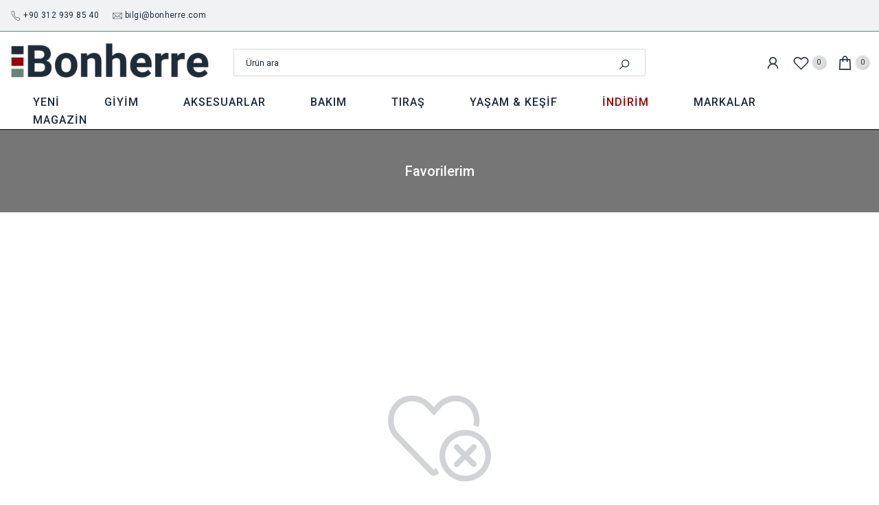

--- FILE ---
content_type: text/html; charset=utf-8
request_url: https://bonherre.com/tr-en/search/?view=wishlist
body_size: 121403
content:
<!doctype html><html class="t4sp-theme t4s-wrapper__full_width hdt-reveal-in-view rtl_false swatch_color_style_1 pr_border_style_1 pr_img_effect_2 enable_eff_img1_true badge_shape_2 css_for_wis_app_true t4s-lzcus-true shadow_round_img_false t4s-header__categories is-remove-unavai-2 t4_compare_true t4s-cart-count-0 t4s-pr-ellipsis-false
 no-js" lang="tr">

  <head>

    <!-- Google Tag Manager -->
<script>(function(w,d,s,l,i){w[l]=w[l]||[];w[l].push({'gtm.start':
new Date().getTime(),event:'gtm.js'});var f=d.getElementsByTagName(s)[0],
j=d.createElement(s),dl=l!='dataLayer'?'&l='+l:'';j.async=true;j.src=
'https://www.googletagmanager.com/gtm.js?id='+i+dl;f.parentNode.insertBefore(j,f);
})(window,document,'script','dataLayer','GTM-M5KJCWHR');</script>
<!-- End Google Tag Manager -->
  	<!-- Added by AVADA SEO Suite -->
	


<script>window.FPConfig = {};window.FPConfig.ignoreKeywords=["/cart","/account","/logout"]</script><link rel="canonical" href="https://bonherre.com/tr-en/search"><script>
  const avadaLightJsExclude = ['cdn.nfcube.com', 'assets/ecom.js', 'variant-title-king', 'linked_options_variants', 'smile-loader.js', 'smart-product-filter-search', 'rivo-loyalty-referrals', 'avada-cookie-consent', 'consentmo-gdpr', 'quinn', 'pandectes'];
  const avadaLightJsInclude = ['https://www.googletagmanager.com/', 'https://connect.facebook.net/', 'https://business-api.tiktok.com/', 'https://static.klaviyo.com/'];
  window.AVADA_SPEED_BLACKLIST = avadaLightJsInclude.map(item => new RegExp(item, 'i'));
  window.AVADA_SPEED_WHITELIST = avadaLightJsExclude.map(item => new RegExp(item, 'i'));
</script>

<script>
  const isSpeedUpEnable = !1761895882931 || Date.now() < 1761895882931;
  if (isSpeedUpEnable) {
    const avadaSpeedUp=1;
    if(isSpeedUpEnable) {
  function _0x55aa(_0x575858,_0x2fd0be){const _0x30a92f=_0x1cb5();return _0x55aa=function(_0x4e8b41,_0xcd1690){_0x4e8b41=_0x4e8b41-(0xb5e+0xd*0x147+-0x1b1a);let _0x1c09f7=_0x30a92f[_0x4e8b41];return _0x1c09f7;},_0x55aa(_0x575858,_0x2fd0be);}(function(_0x4ad4dc,_0x42545f){const _0x5c7741=_0x55aa,_0x323f4d=_0x4ad4dc();while(!![]){try{const _0x588ea5=parseInt(_0x5c7741(0x10c))/(0xb6f+-0x1853+0xce5)*(-parseInt(_0x5c7741(0x157))/(-0x2363*0x1+0x1dd4+0x591*0x1))+-parseInt(_0x5c7741(0x171))/(0x269b+-0xeb+-0xf*0x283)*(parseInt(_0x5c7741(0x116))/(0x2e1+0x1*0x17b3+-0x110*0x19))+-parseInt(_0x5c7741(0x147))/(-0x1489+-0x312*0x6+0x26fa*0x1)+-parseInt(_0x5c7741(0xfa))/(-0x744+0x1*0xb5d+-0x413)*(-parseInt(_0x5c7741(0x102))/(-0x1e87+0x9e*-0x16+0x2c22))+parseInt(_0x5c7741(0x136))/(0x1e2d+0x1498+-0x1a3*0x1f)+parseInt(_0x5c7741(0x16e))/(0x460+0x1d96+0x3*-0xb4f)*(-parseInt(_0x5c7741(0xe3))/(-0x9ca+-0x1*-0x93f+0x1*0x95))+parseInt(_0x5c7741(0xf8))/(-0x1f73*0x1+0x6*-0x510+0x3dde);if(_0x588ea5===_0x42545f)break;else _0x323f4d['push'](_0x323f4d['shift']());}catch(_0x5d6d7e){_0x323f4d['push'](_0x323f4d['shift']());}}}(_0x1cb5,-0x193549+0x5dc3*-0x31+-0x2f963*-0x13),(function(){const _0x5cb2b4=_0x55aa,_0x23f9e9={'yXGBq':function(_0x237aef,_0x385938){return _0x237aef!==_0x385938;},'XduVF':function(_0x21018d,_0x56ff60){return _0x21018d===_0x56ff60;},'RChnz':_0x5cb2b4(0xf4)+_0x5cb2b4(0xe9)+_0x5cb2b4(0x14a),'TAsuR':function(_0xe21eca,_0x33e114){return _0xe21eca%_0x33e114;},'EvLYw':function(_0x1326ad,_0x261d04){return _0x1326ad!==_0x261d04;},'nnhAQ':_0x5cb2b4(0x107),'swpMF':_0x5cb2b4(0x16d),'plMMu':_0x5cb2b4(0xe8)+_0x5cb2b4(0x135),'PqBPA':function(_0x2ba85c,_0x35b541){return _0x2ba85c<_0x35b541;},'NKPCA':_0x5cb2b4(0xfc),'TINqh':function(_0x4116e3,_0x3ffd02,_0x2c8722){return _0x4116e3(_0x3ffd02,_0x2c8722);},'BAueN':_0x5cb2b4(0x120),'NgloT':_0x5cb2b4(0x14c),'ThSSU':function(_0xeb212a,_0x4341c1){return _0xeb212a+_0x4341c1;},'lDDHN':function(_0x4a1a48,_0x45ebfb){return _0x4a1a48 instanceof _0x45ebfb;},'toAYB':function(_0xcf0fa9,_0xf5fa6a){return _0xcf0fa9 instanceof _0xf5fa6a;},'VMiyW':function(_0x5300e4,_0x44e0f4){return _0x5300e4(_0x44e0f4);},'iyhbw':_0x5cb2b4(0x119),'zuWfR':function(_0x19c3e4,_0x4ee6e8){return _0x19c3e4<_0x4ee6e8;},'vEmrv':function(_0xd798cf,_0x5ea2dd){return _0xd798cf!==_0x5ea2dd;},'yxERj':function(_0x24b03b,_0x5aa292){return _0x24b03b||_0x5aa292;},'MZpwM':_0x5cb2b4(0x110)+_0x5cb2b4(0x109)+'pt','IeUHK':function(_0x5a4c7e,_0x2edf70){return _0x5a4c7e-_0x2edf70;},'Idvge':function(_0x3b526e,_0x36b469){return _0x3b526e<_0x36b469;},'qRwfm':_0x5cb2b4(0x16b)+_0x5cb2b4(0xf1),'CvXDN':function(_0x4b4208,_0x1db216){return _0x4b4208<_0x1db216;},'acPIM':function(_0x7d44b7,_0x3020d2){return _0x7d44b7(_0x3020d2);},'MyLMO':function(_0x22d4b2,_0xe7a6a0){return _0x22d4b2<_0xe7a6a0;},'boDyh':function(_0x176992,_0x346381,_0xab7fc){return _0x176992(_0x346381,_0xab7fc);},'ZANXD':_0x5cb2b4(0x10f)+_0x5cb2b4(0x12a)+_0x5cb2b4(0x142),'CXwRZ':_0x5cb2b4(0x123)+_0x5cb2b4(0x15f),'AuMHM':_0x5cb2b4(0x161),'KUuFZ':_0x5cb2b4(0xe6),'MSwtw':_0x5cb2b4(0x13a),'ERvPB':_0x5cb2b4(0x134),'ycTDj':_0x5cb2b4(0x15b),'Tvhir':_0x5cb2b4(0x154)},_0x469be1=_0x23f9e9[_0x5cb2b4(0x153)],_0x36fe07={'blacklist':window[_0x5cb2b4(0x11f)+_0x5cb2b4(0x115)+'T'],'whitelist':window[_0x5cb2b4(0x11f)+_0x5cb2b4(0x13e)+'T']},_0x26516a={'blacklisted':[]},_0x34e4a6=(_0x2be2f5,_0x25b3b2)=>{const _0x80dd2=_0x5cb2b4;if(_0x2be2f5&&(!_0x25b3b2||_0x23f9e9[_0x80dd2(0x13b)](_0x25b3b2,_0x469be1))&&(!_0x36fe07[_0x80dd2(0x170)]||_0x36fe07[_0x80dd2(0x170)][_0x80dd2(0x151)](_0xa5c7cf=>_0xa5c7cf[_0x80dd2(0x12b)](_0x2be2f5)))&&(!_0x36fe07[_0x80dd2(0x165)]||_0x36fe07[_0x80dd2(0x165)][_0x80dd2(0x156)](_0x4e2570=>!_0x4e2570[_0x80dd2(0x12b)](_0x2be2f5)))&&_0x23f9e9[_0x80dd2(0xf7)](avadaSpeedUp,0x5*0x256+-0x1*0x66c+-0x542+0.5)&&_0x2be2f5[_0x80dd2(0x137)](_0x23f9e9[_0x80dd2(0xe7)])){const _0x413c89=_0x2be2f5[_0x80dd2(0x16c)];return _0x23f9e9[_0x80dd2(0xf7)](_0x23f9e9[_0x80dd2(0x11e)](_0x413c89,-0x1deb*-0x1+0xf13+-0x2cfc),0x1176+-0x78b*0x5+0x1441);}return _0x2be2f5&&(!_0x25b3b2||_0x23f9e9[_0x80dd2(0xed)](_0x25b3b2,_0x469be1))&&(!_0x36fe07[_0x80dd2(0x170)]||_0x36fe07[_0x80dd2(0x170)][_0x80dd2(0x151)](_0x3d689d=>_0x3d689d[_0x80dd2(0x12b)](_0x2be2f5)))&&(!_0x36fe07[_0x80dd2(0x165)]||_0x36fe07[_0x80dd2(0x165)][_0x80dd2(0x156)](_0x26a7b3=>!_0x26a7b3[_0x80dd2(0x12b)](_0x2be2f5)));},_0x11462f=function(_0x42927f){const _0x346823=_0x5cb2b4,_0x5426ae=_0x42927f[_0x346823(0x159)+'te'](_0x23f9e9[_0x346823(0x14e)]);return _0x36fe07[_0x346823(0x170)]&&_0x36fe07[_0x346823(0x170)][_0x346823(0x156)](_0x107b0d=>!_0x107b0d[_0x346823(0x12b)](_0x5426ae))||_0x36fe07[_0x346823(0x165)]&&_0x36fe07[_0x346823(0x165)][_0x346823(0x151)](_0x1e7160=>_0x1e7160[_0x346823(0x12b)](_0x5426ae));},_0x39299f=new MutationObserver(_0x45c995=>{const _0x21802a=_0x5cb2b4,_0x3bc801={'mafxh':function(_0x6f9c57,_0x229989){const _0x9d39b1=_0x55aa;return _0x23f9e9[_0x9d39b1(0xf7)](_0x6f9c57,_0x229989);},'SrchE':_0x23f9e9[_0x21802a(0xe2)],'pvjbV':_0x23f9e9[_0x21802a(0xf6)]};for(let _0x333494=-0x7d7+-0x893+0x106a;_0x23f9e9[_0x21802a(0x158)](_0x333494,_0x45c995[_0x21802a(0x16c)]);_0x333494++){const {addedNodes:_0x1b685b}=_0x45c995[_0x333494];for(let _0x2f087=0x1f03+0x84b+0x1*-0x274e;_0x23f9e9[_0x21802a(0x158)](_0x2f087,_0x1b685b[_0x21802a(0x16c)]);_0x2f087++){const _0x4e5bac=_0x1b685b[_0x2f087];if(_0x23f9e9[_0x21802a(0xf7)](_0x4e5bac[_0x21802a(0x121)],-0x1f3a+-0x1*0x1b93+-0x3*-0x139a)&&_0x23f9e9[_0x21802a(0xf7)](_0x4e5bac[_0x21802a(0x152)],_0x23f9e9[_0x21802a(0xe0)])){const _0x5d9a67=_0x4e5bac[_0x21802a(0x107)],_0x3fb522=_0x4e5bac[_0x21802a(0x16d)];if(_0x23f9e9[_0x21802a(0x103)](_0x34e4a6,_0x5d9a67,_0x3fb522)){_0x26516a[_0x21802a(0x160)+'d'][_0x21802a(0x128)]([_0x4e5bac,_0x4e5bac[_0x21802a(0x16d)]]),_0x4e5bac[_0x21802a(0x16d)]=_0x469be1;const _0x1e52da=function(_0x2c95ff){const _0x359b13=_0x21802a;if(_0x3bc801[_0x359b13(0x118)](_0x4e5bac[_0x359b13(0x159)+'te'](_0x3bc801[_0x359b13(0x166)]),_0x469be1))_0x2c95ff[_0x359b13(0x112)+_0x359b13(0x150)]();_0x4e5bac[_0x359b13(0xec)+_0x359b13(0x130)](_0x3bc801[_0x359b13(0xe4)],_0x1e52da);};_0x4e5bac[_0x21802a(0x12d)+_0x21802a(0x163)](_0x23f9e9[_0x21802a(0xf6)],_0x1e52da),_0x4e5bac[_0x21802a(0x12c)+_0x21802a(0x131)]&&_0x4e5bac[_0x21802a(0x12c)+_0x21802a(0x131)][_0x21802a(0x11a)+'d'](_0x4e5bac);}}}}});_0x39299f[_0x5cb2b4(0x105)](document[_0x5cb2b4(0x10b)+_0x5cb2b4(0x16a)],{'childList':!![],'subtree':!![]});const _0x2910a9=/[|\\{}()\[\]^$+*?.]/g,_0xa9f173=function(..._0x1baa33){const _0x3053cc=_0x5cb2b4,_0x2e6f61={'mMWha':function(_0x158c76,_0x5c404b){const _0x25a05c=_0x55aa;return _0x23f9e9[_0x25a05c(0xf7)](_0x158c76,_0x5c404b);},'BXirI':_0x23f9e9[_0x3053cc(0x141)],'COGok':function(_0x421bf7,_0x55453a){const _0x4fd417=_0x3053cc;return _0x23f9e9[_0x4fd417(0x167)](_0x421bf7,_0x55453a);},'XLSAp':function(_0x193984,_0x35c446){const _0x5bbecf=_0x3053cc;return _0x23f9e9[_0x5bbecf(0xed)](_0x193984,_0x35c446);},'EygRw':function(_0xfbb69c,_0x21b15d){const _0xe5c840=_0x3053cc;return _0x23f9e9[_0xe5c840(0x104)](_0xfbb69c,_0x21b15d);},'xZuNx':_0x23f9e9[_0x3053cc(0x139)],'SBUaW':function(_0x5739bf,_0x2c2fab){const _0x42cbb1=_0x3053cc;return _0x23f9e9[_0x42cbb1(0x172)](_0x5739bf,_0x2c2fab);},'EAoTR':function(_0x123b29,_0x5b29bf){const _0x2828d2=_0x3053cc;return _0x23f9e9[_0x2828d2(0x11d)](_0x123b29,_0x5b29bf);},'cdYdq':_0x23f9e9[_0x3053cc(0x14e)],'WzJcf':_0x23f9e9[_0x3053cc(0xe2)],'nytPK':function(_0x53f733,_0x4ad021){const _0x4f0333=_0x3053cc;return _0x23f9e9[_0x4f0333(0x148)](_0x53f733,_0x4ad021);},'oUrHG':_0x23f9e9[_0x3053cc(0x14d)],'dnxjX':function(_0xed6b5f,_0x573f55){const _0x57aa03=_0x3053cc;return _0x23f9e9[_0x57aa03(0x15a)](_0xed6b5f,_0x573f55);}};_0x23f9e9[_0x3053cc(0x15d)](_0x1baa33[_0x3053cc(0x16c)],-0x1a3*-0x9+-0xf9*0xb+-0x407*0x1)?(_0x36fe07[_0x3053cc(0x170)]=[],_0x36fe07[_0x3053cc(0x165)]=[]):(_0x36fe07[_0x3053cc(0x170)]&&(_0x36fe07[_0x3053cc(0x170)]=_0x36fe07[_0x3053cc(0x170)][_0x3053cc(0x106)](_0xa8e001=>_0x1baa33[_0x3053cc(0x156)](_0x4a8a28=>{const _0x2e425b=_0x3053cc;if(_0x2e6f61[_0x2e425b(0x111)](typeof _0x4a8a28,_0x2e6f61[_0x2e425b(0x155)]))return!_0xa8e001[_0x2e425b(0x12b)](_0x4a8a28);else{if(_0x2e6f61[_0x2e425b(0xeb)](_0x4a8a28,RegExp))return _0x2e6f61[_0x2e425b(0x145)](_0xa8e001[_0x2e425b(0xdf)](),_0x4a8a28[_0x2e425b(0xdf)]());}}))),_0x36fe07[_0x3053cc(0x165)]&&(_0x36fe07[_0x3053cc(0x165)]=[..._0x36fe07[_0x3053cc(0x165)],..._0x1baa33[_0x3053cc(0xff)](_0x4e4c02=>{const _0x7c755c=_0x3053cc;if(_0x23f9e9[_0x7c755c(0xf7)](typeof _0x4e4c02,_0x23f9e9[_0x7c755c(0x141)])){const _0x932437=_0x4e4c02[_0x7c755c(0xea)](_0x2910a9,_0x23f9e9[_0x7c755c(0x16f)]),_0x34e686=_0x23f9e9[_0x7c755c(0xf0)](_0x23f9e9[_0x7c755c(0xf0)]('.*',_0x932437),'.*');if(_0x36fe07[_0x7c755c(0x165)][_0x7c755c(0x156)](_0x21ef9a=>_0x21ef9a[_0x7c755c(0xdf)]()!==_0x34e686[_0x7c755c(0xdf)]()))return new RegExp(_0x34e686);}else{if(_0x23f9e9[_0x7c755c(0x117)](_0x4e4c02,RegExp)){if(_0x36fe07[_0x7c755c(0x165)][_0x7c755c(0x156)](_0x5a3f09=>_0x5a3f09[_0x7c755c(0xdf)]()!==_0x4e4c02[_0x7c755c(0xdf)]()))return _0x4e4c02;}}return null;})[_0x3053cc(0x106)](Boolean)]));const _0x3eeb55=document[_0x3053cc(0x11b)+_0x3053cc(0x10e)](_0x23f9e9[_0x3053cc(0xf0)](_0x23f9e9[_0x3053cc(0xf0)](_0x23f9e9[_0x3053cc(0x122)],_0x469be1),'"]'));for(let _0xf831f7=-0x21aa+-0x1793+0x393d*0x1;_0x23f9e9[_0x3053cc(0x14b)](_0xf831f7,_0x3eeb55[_0x3053cc(0x16c)]);_0xf831f7++){const _0x5868cb=_0x3eeb55[_0xf831f7];_0x23f9e9[_0x3053cc(0x132)](_0x11462f,_0x5868cb)&&(_0x26516a[_0x3053cc(0x160)+'d'][_0x3053cc(0x128)]([_0x5868cb,_0x23f9e9[_0x3053cc(0x14d)]]),_0x5868cb[_0x3053cc(0x12c)+_0x3053cc(0x131)][_0x3053cc(0x11a)+'d'](_0x5868cb));}let _0xdf8cd0=-0x17da+0x2461+-0xc87*0x1;[..._0x26516a[_0x3053cc(0x160)+'d']][_0x3053cc(0x10d)](([_0x226aeb,_0x33eaa7],_0xe33bca)=>{const _0x2aa7bf=_0x3053cc;if(_0x2e6f61[_0x2aa7bf(0x143)](_0x11462f,_0x226aeb)){const _0x41da0d=document[_0x2aa7bf(0x11c)+_0x2aa7bf(0x131)](_0x2e6f61[_0x2aa7bf(0x127)]);for(let _0x6784c7=0xd7b+-0xaa5+-0x2d6;_0x2e6f61[_0x2aa7bf(0x164)](_0x6784c7,_0x226aeb[_0x2aa7bf(0xe5)][_0x2aa7bf(0x16c)]);_0x6784c7++){const _0x4ca758=_0x226aeb[_0x2aa7bf(0xe5)][_0x6784c7];_0x2e6f61[_0x2aa7bf(0x12f)](_0x4ca758[_0x2aa7bf(0x133)],_0x2e6f61[_0x2aa7bf(0x13f)])&&_0x2e6f61[_0x2aa7bf(0x145)](_0x4ca758[_0x2aa7bf(0x133)],_0x2e6f61[_0x2aa7bf(0x100)])&&_0x41da0d[_0x2aa7bf(0xe1)+'te'](_0x4ca758[_0x2aa7bf(0x133)],_0x226aeb[_0x2aa7bf(0xe5)][_0x6784c7][_0x2aa7bf(0x12e)]);}_0x41da0d[_0x2aa7bf(0xe1)+'te'](_0x2e6f61[_0x2aa7bf(0x13f)],_0x226aeb[_0x2aa7bf(0x107)]),_0x41da0d[_0x2aa7bf(0xe1)+'te'](_0x2e6f61[_0x2aa7bf(0x100)],_0x2e6f61[_0x2aa7bf(0x101)](_0x33eaa7,_0x2e6f61[_0x2aa7bf(0x126)])),document[_0x2aa7bf(0x113)][_0x2aa7bf(0x146)+'d'](_0x41da0d),_0x26516a[_0x2aa7bf(0x160)+'d'][_0x2aa7bf(0x162)](_0x2e6f61[_0x2aa7bf(0x13d)](_0xe33bca,_0xdf8cd0),-0x105d*0x2+0x1*-0xeaa+0x2f65),_0xdf8cd0++;}}),_0x36fe07[_0x3053cc(0x170)]&&_0x23f9e9[_0x3053cc(0xf3)](_0x36fe07[_0x3053cc(0x170)][_0x3053cc(0x16c)],0x10f2+-0x1a42+0x951)&&_0x39299f[_0x3053cc(0x15c)]();},_0x4c2397=document[_0x5cb2b4(0x11c)+_0x5cb2b4(0x131)],_0x573f89={'src':Object[_0x5cb2b4(0x14f)+_0x5cb2b4(0xfd)+_0x5cb2b4(0x144)](HTMLScriptElement[_0x5cb2b4(0xf9)],_0x23f9e9[_0x5cb2b4(0x14e)]),'type':Object[_0x5cb2b4(0x14f)+_0x5cb2b4(0xfd)+_0x5cb2b4(0x144)](HTMLScriptElement[_0x5cb2b4(0xf9)],_0x23f9e9[_0x5cb2b4(0xe2)])};document[_0x5cb2b4(0x11c)+_0x5cb2b4(0x131)]=function(..._0x4db605){const _0x1480b5=_0x5cb2b4,_0x3a6982={'KNNxG':function(_0x32fa39,_0x2a57e4,_0x3cc08f){const _0x5ead12=_0x55aa;return _0x23f9e9[_0x5ead12(0x169)](_0x32fa39,_0x2a57e4,_0x3cc08f);}};if(_0x23f9e9[_0x1480b5(0x13b)](_0x4db605[-0x4*-0x376+0x4*0x2f+-0xe94][_0x1480b5(0x140)+'e'](),_0x23f9e9[_0x1480b5(0x139)]))return _0x4c2397[_0x1480b5(0x114)](document)(..._0x4db605);const _0x2f091d=_0x4c2397[_0x1480b5(0x114)](document)(..._0x4db605);try{Object[_0x1480b5(0xf2)+_0x1480b5(0x149)](_0x2f091d,{'src':{..._0x573f89[_0x1480b5(0x107)],'set'(_0x3ae2bc){const _0x5d6fdc=_0x1480b5;_0x3a6982[_0x5d6fdc(0x129)](_0x34e4a6,_0x3ae2bc,_0x2f091d[_0x5d6fdc(0x16d)])&&_0x573f89[_0x5d6fdc(0x16d)][_0x5d6fdc(0x10a)][_0x5d6fdc(0x125)](this,_0x469be1),_0x573f89[_0x5d6fdc(0x107)][_0x5d6fdc(0x10a)][_0x5d6fdc(0x125)](this,_0x3ae2bc);}},'type':{..._0x573f89[_0x1480b5(0x16d)],'get'(){const _0x436e9e=_0x1480b5,_0x4b63b9=_0x573f89[_0x436e9e(0x16d)][_0x436e9e(0xfb)][_0x436e9e(0x125)](this);if(_0x23f9e9[_0x436e9e(0xf7)](_0x4b63b9,_0x469be1)||_0x23f9e9[_0x436e9e(0x103)](_0x34e4a6,this[_0x436e9e(0x107)],_0x4b63b9))return null;return _0x4b63b9;},'set'(_0x174ea3){const _0x1dff57=_0x1480b5,_0xa2fd13=_0x23f9e9[_0x1dff57(0x103)](_0x34e4a6,_0x2f091d[_0x1dff57(0x107)],_0x2f091d[_0x1dff57(0x16d)])?_0x469be1:_0x174ea3;_0x573f89[_0x1dff57(0x16d)][_0x1dff57(0x10a)][_0x1dff57(0x125)](this,_0xa2fd13);}}}),_0x2f091d[_0x1480b5(0xe1)+'te']=function(_0x5b0870,_0x8c60d5){const _0xab22d4=_0x1480b5;if(_0x23f9e9[_0xab22d4(0xf7)](_0x5b0870,_0x23f9e9[_0xab22d4(0xe2)])||_0x23f9e9[_0xab22d4(0xf7)](_0x5b0870,_0x23f9e9[_0xab22d4(0x14e)]))_0x2f091d[_0x5b0870]=_0x8c60d5;else HTMLScriptElement[_0xab22d4(0xf9)][_0xab22d4(0xe1)+'te'][_0xab22d4(0x125)](_0x2f091d,_0x5b0870,_0x8c60d5);};}catch(_0x5a9461){console[_0x1480b5(0x168)](_0x23f9e9[_0x1480b5(0xef)],_0x5a9461);}return _0x2f091d;};const _0x5883c5=[_0x23f9e9[_0x5cb2b4(0xfe)],_0x23f9e9[_0x5cb2b4(0x13c)],_0x23f9e9[_0x5cb2b4(0xf5)],_0x23f9e9[_0x5cb2b4(0x15e)],_0x23f9e9[_0x5cb2b4(0x138)],_0x23f9e9[_0x5cb2b4(0x124)]],_0x4ab8d2=_0x5883c5[_0x5cb2b4(0xff)](_0x439d08=>{return{'type':_0x439d08,'listener':()=>_0xa9f173(),'options':{'passive':!![]}};});_0x4ab8d2[_0x5cb2b4(0x10d)](_0x4d3535=>{const _0x3882ab=_0x5cb2b4;document[_0x3882ab(0x12d)+_0x3882ab(0x163)](_0x4d3535[_0x3882ab(0x16d)],_0x4d3535[_0x3882ab(0xee)],_0x4d3535[_0x3882ab(0x108)]);});}()));function _0x1cb5(){const _0x15f8e0=['ault','some','tagName','CXwRZ','wheel','BXirI','every','6lYvYYX','PqBPA','getAttribu','IeUHK','touchstart','disconnect','Idvge','ERvPB','/blocked','blackliste','keydown','splice','stener','SBUaW','whitelist','SrchE','toAYB','warn','boDyh','ement','script[typ','length','type','346347wGqEBH','NgloT','blacklist','33OVoYHk','zuWfR','toString','NKPCA','setAttribu','swpMF','230EEqEiq','pvjbV','attributes','mousemove','RChnz','beforescri','y.com/exte','replace','COGok','removeEven','EvLYw','listener','ZANXD','ThSSU','e="','defineProp','MyLMO','cdn.shopif','MSwtw','plMMu','XduVF','22621984JRJQxz','prototype','8818116NVbcZr','get','SCRIPT','ertyDescri','AuMHM','map','WzJcf','nytPK','7kiZatp','TINqh','VMiyW','observe','filter','src','options','n/javascri','set','documentEl','478083wuqgQV','forEach','torAll','Avada cann','applicatio','mMWha','preventDef','head','bind','D_BLACKLIS','75496skzGVx','lDDHN','mafxh','script','removeChil','querySelec','createElem','vEmrv','TAsuR','AVADA_SPEE','string','nodeType','qRwfm','javascript','Tvhir','call','oUrHG','xZuNx','push','KNNxG','ot lazy lo','test','parentElem','addEventLi','value','EAoTR','tListener','ent','acPIM','name','touchmove','ptexecute','6968312SmqlIb','includes','ycTDj','iyhbw','touchend','yXGBq','KUuFZ','dnxjX','D_WHITELIS','cdYdq','toLowerCas','BAueN','ad script','EygRw','ptor','XLSAp','appendChil','4975500NoPAFA','yxERj','erties','nsions','CvXDN','\$&','MZpwM','nnhAQ','getOwnProp'];_0x1cb5=function(){return _0x15f8e0;};return _0x1cb5();}
}
    class LightJsLoader{constructor(e){this.jQs=[],this.listener=this.handleListener.bind(this,e),this.scripts=["default","defer","async"].reduce(((e,t)=>({...e,[t]:[]})),{});const t=this;e.forEach((e=>window.addEventListener(e,t.listener,{passive:!0})))}handleListener(e){const t=this;return e.forEach((e=>window.removeEventListener(e,t.listener))),"complete"===document.readyState?this.handleDOM():document.addEventListener("readystatechange",(e=>{if("complete"===e.target.readyState)return setTimeout(t.handleDOM.bind(t),1)}))}async handleDOM(){this.suspendEvent(),this.suspendJQuery(),this.findScripts(),this.preloadScripts();for(const e of Object.keys(this.scripts))await this.replaceScripts(this.scripts[e]);for(const e of["DOMContentLoaded","readystatechange"])await this.requestRepaint(),document.dispatchEvent(new Event("lightJS-"+e));document.lightJSonreadystatechange&&document.lightJSonreadystatechange();for(const e of["DOMContentLoaded","load"])await this.requestRepaint(),window.dispatchEvent(new Event("lightJS-"+e));await this.requestRepaint(),window.lightJSonload&&window.lightJSonload(),await this.requestRepaint(),this.jQs.forEach((e=>e(window).trigger("lightJS-jquery-load"))),window.dispatchEvent(new Event("lightJS-pageshow")),await this.requestRepaint(),window.lightJSonpageshow&&window.lightJSonpageshow()}async requestRepaint(){return new Promise((e=>requestAnimationFrame(e)))}findScripts(){document.querySelectorAll("script[type=lightJs]").forEach((e=>{e.hasAttribute("src")?e.hasAttribute("async")&&e.async?this.scripts.async.push(e):e.hasAttribute("defer")&&e.defer?this.scripts.defer.push(e):this.scripts.default.push(e):this.scripts.default.push(e)}))}preloadScripts(){const e=this,t=Object.keys(this.scripts).reduce(((t,n)=>[...t,...e.scripts[n]]),[]),n=document.createDocumentFragment();t.forEach((e=>{const t=e.getAttribute("src");if(!t)return;const s=document.createElement("link");s.href=t,s.rel="preload",s.as="script",n.appendChild(s)})),document.head.appendChild(n)}async replaceScripts(e){let t;for(;t=e.shift();)await this.requestRepaint(),new Promise((e=>{const n=document.createElement("script");[...t.attributes].forEach((e=>{"type"!==e.nodeName&&n.setAttribute(e.nodeName,e.nodeValue)})),t.hasAttribute("src")?(n.addEventListener("load",e),n.addEventListener("error",e)):(n.text=t.text,e()),t.parentNode.replaceChild(n,t)}))}suspendEvent(){const e={};[{obj:document,name:"DOMContentLoaded"},{obj:window,name:"DOMContentLoaded"},{obj:window,name:"load"},{obj:window,name:"pageshow"},{obj:document,name:"readystatechange"}].map((t=>function(t,n){function s(n){return e[t].list.indexOf(n)>=0?"lightJS-"+n:n}e[t]||(e[t]={list:[n],add:t.addEventListener,remove:t.removeEventListener},t.addEventListener=(...n)=>{n[0]=s(n[0]),e[t].add.apply(t,n)},t.removeEventListener=(...n)=>{n[0]=s(n[0]),e[t].remove.apply(t,n)})}(t.obj,t.name))),[{obj:document,name:"onreadystatechange"},{obj:window,name:"onpageshow"}].map((e=>function(e,t){let n=e[t];Object.defineProperty(e,t,{get:()=>n||function(){},set:s=>{e["lightJS"+t]=n=s}})}(e.obj,e.name)))}suspendJQuery(){const e=this;let t=window.jQuery;Object.defineProperty(window,"jQuery",{get:()=>t,set(n){if(!n||!n.fn||!e.jQs.includes(n))return void(t=n);n.fn.ready=n.fn.init.prototype.ready=e=>{e.bind(document)(n)};const s=n.fn.on;n.fn.on=n.fn.init.prototype.on=function(...e){if(window!==this[0])return s.apply(this,e),this;const t=e=>e.split(" ").map((e=>"load"===e||0===e.indexOf("load.")?"lightJS-jquery-load":e)).join(" ");return"string"==typeof e[0]||e[0]instanceof String?(e[0]=t(e[0]),s.apply(this,e),this):("object"==typeof e[0]&&Object.keys(e[0]).forEach((n=>{delete Object.assign(e[0],{[t(n)]:e[0][n]})[n]})),s.apply(this,e),this)},e.jQs.push(n),t=n}})}}
new LightJsLoader(["keydown","mousemove","touchend","touchmove","touchstart","wheel"]);
  }
</script><!-- meta basic type product --><meta name="google-site-verification" content="KP8WokA7mRdHyBCx55xYOHufBm6pby45_soehaRXjcE" />
<meta name="msvalidate.01" content="5AF9EC9EBA4470E3DE267997C786B697" />
<meta name="p:domain_verify" content="07430a43edb0109494ccec5d11870d7d"/>
<meta name="yandex-verification" content="77cad84db4ab3716" />

<!-- Added by AVADA SEO Suite: Breadcrumb Structured Data  -->
<script type="application/ld+json">{
  "@context": "https://schema.org",
  "@type": "BreadcrumbList",
  "itemListElement": [{
    "@type": "ListItem",
    "position": 1,
    "name": "Home",
    "item": "https://bonherre.com"
  }]
}
</script>
<!-- Added by AVADA SEO Suite -->

	<!-- /Added by AVADA SEO Suite -->
 
<meta charset="utf-8">
    <meta http-equiv="X-UA-Compatible" content="IE=edge">
    <meta name="viewport" content="width=device-width, initial-scale=1, height=device-height, minimum-scale=1.0, maximum-scale=1.0">
    <meta name="theme-color" content="#fff">
    <link rel="canonical" href="https://bonherre.com/tr-en/search">
    <link rel="preconnect" href="https://cdn.shopify.com" crossorigin><link rel="shortcut icon" type="image/png" href="//bonherre.com/cdn/shop/files/BH_loading.png?v=1676460291&width=32"><link rel="apple-touch-icon-precomposed" type="image/png" sizes="152x152" href="//bonherre.com/cdn/shop/files/BH_loading.png?v=1676460291&width=152"><title>Favorilerim &ndash; Bonherre</title>
    <meta name="description" content="Tıraştan giyime, seçkin erkek bakım ürünleri ve aksesuarlar Bonherre&#39;de. Premium kalite, kolay alışveriş ve hızlı teslimatın keyfini yaşayın!"><meta name="keywords" content="search Bonherre, Bonherre, bonherre.com"/><meta name="author" content="Bonherre">

<meta property="og:site_name" content="Bonherre">
<meta property="og:url" content="https://bonherre.com/tr-en/search">
<meta property="og:title" content="Ara">
<meta property="og:type" content="website">
<meta property="og:description" content="Tıraştan giyime, seçkin erkek bakım ürünleri ve aksesuarlar Bonherre&#39;de. Premium kalite, kolay alışveriş ve hızlı teslimatın keyfini yaşayın!"><meta property="og:image" content="http://bonherre.com/cdn/shop/files/Bonherre_yeni_logo_390937c5-ef51-43e2-821c-7e219b159b54.png?v=1618219409">
  <meta property="og:image:secure_url" content="https://bonherre.com/cdn/shop/files/Bonherre_yeni_logo_390937c5-ef51-43e2-821c-7e219b159b54.png?v=1618219409">
  <meta property="og:image:width" content="410">
  <meta property="og:image:height" content="205"><meta name="twitter:site" content="@bonherre"><meta name="twitter:card" content="summary_large_image">
<meta name="twitter:title" content="Ara">
<meta name="twitter:description" content="Tıraştan giyime, seçkin erkek bakım ürünleri ve aksesuarlar Bonherre&#39;de. Premium kalite, kolay alışveriş ve hızlı teslimatın keyfini yaşayın!"><script src="//bonherre.com/cdn/shop/t/114/assets/lazysizes.min.js?v=19113999703148210021764162904" async="async"></script>
    <script src="//bonherre.com/cdn/shop/t/114/assets/global.min.js?v=152447882426438715411764162882" defer="defer"></script>
    <script>window.performance && window.performance.mark && window.performance.mark('shopify.content_for_header.start');</script><meta name="google-site-verification" content="zDxPg9gi056cuQG7Mk-wumZBBDxd-W4XZaANPnZFom4">
<meta name="google-site-verification" content="KP8WokA7mRdHyBCx55xYOHufBm6pby45_soehaRXjcE">
<meta id="shopify-digital-wallet" name="shopify-digital-wallet" content="/31551127596/digital_wallets/dialog">
<link rel="alternate" hreflang="x-default" href="https://bonherre.com/search">
<link rel="alternate" hreflang="tr" href="https://bonherre.com/search">
<link rel="alternate" hreflang="tr-AC" href="https://bonherre.com/tr-en/search">
<link rel="alternate" hreflang="en-AC" href="https://bonherre.com/en-en/search">
<link rel="alternate" hreflang="tr-AD" href="https://bonherre.com/tr-en/search">
<link rel="alternate" hreflang="en-AD" href="https://bonherre.com/en-en/search">
<link rel="alternate" hreflang="tr-AE" href="https://bonherre.com/tr-en/search">
<link rel="alternate" hreflang="en-AE" href="https://bonherre.com/en-en/search">
<link rel="alternate" hreflang="tr-AF" href="https://bonherre.com/tr-en/search">
<link rel="alternate" hreflang="en-AF" href="https://bonherre.com/en-en/search">
<link rel="alternate" hreflang="tr-AG" href="https://bonherre.com/tr-en/search">
<link rel="alternate" hreflang="en-AG" href="https://bonherre.com/en-en/search">
<link rel="alternate" hreflang="tr-AI" href="https://bonherre.com/tr-en/search">
<link rel="alternate" hreflang="en-AI" href="https://bonherre.com/en-en/search">
<link rel="alternate" hreflang="tr-AL" href="https://bonherre.com/tr-en/search">
<link rel="alternate" hreflang="en-AL" href="https://bonherre.com/en-en/search">
<link rel="alternate" hreflang="tr-AO" href="https://bonherre.com/tr-en/search">
<link rel="alternate" hreflang="en-AO" href="https://bonherre.com/en-en/search">
<link rel="alternate" hreflang="tr-AR" href="https://bonherre.com/tr-en/search">
<link rel="alternate" hreflang="en-AR" href="https://bonherre.com/en-en/search">
<link rel="alternate" hreflang="tr-AT" href="https://bonherre.com/tr-en/search">
<link rel="alternate" hreflang="en-AT" href="https://bonherre.com/en-en/search">
<link rel="alternate" hreflang="tr-AU" href="https://bonherre.com/tr-en/search">
<link rel="alternate" hreflang="en-AU" href="https://bonherre.com/en-en/search">
<link rel="alternate" hreflang="tr-AW" href="https://bonherre.com/tr-en/search">
<link rel="alternate" hreflang="en-AW" href="https://bonherre.com/en-en/search">
<link rel="alternate" hreflang="tr-AX" href="https://bonherre.com/tr-en/search">
<link rel="alternate" hreflang="en-AX" href="https://bonherre.com/en-en/search">
<link rel="alternate" hreflang="tr-BA" href="https://bonherre.com/tr-en/search">
<link rel="alternate" hreflang="en-BA" href="https://bonherre.com/en-en/search">
<link rel="alternate" hreflang="tr-BB" href="https://bonherre.com/tr-en/search">
<link rel="alternate" hreflang="en-BB" href="https://bonherre.com/en-en/search">
<link rel="alternate" hreflang="tr-BD" href="https://bonherre.com/tr-en/search">
<link rel="alternate" hreflang="en-BD" href="https://bonherre.com/en-en/search">
<link rel="alternate" hreflang="tr-BE" href="https://bonherre.com/tr-en/search">
<link rel="alternate" hreflang="en-BE" href="https://bonherre.com/en-en/search">
<link rel="alternate" hreflang="tr-BF" href="https://bonherre.com/tr-en/search">
<link rel="alternate" hreflang="en-BF" href="https://bonherre.com/en-en/search">
<link rel="alternate" hreflang="tr-BG" href="https://bonherre.com/tr-en/search">
<link rel="alternate" hreflang="en-BG" href="https://bonherre.com/en-en/search">
<link rel="alternate" hreflang="tr-BH" href="https://bonherre.com/tr-en/search">
<link rel="alternate" hreflang="en-BH" href="https://bonherre.com/en-en/search">
<link rel="alternate" hreflang="tr-BI" href="https://bonherre.com/tr-en/search">
<link rel="alternate" hreflang="en-BI" href="https://bonherre.com/en-en/search">
<link rel="alternate" hreflang="tr-BJ" href="https://bonherre.com/tr-en/search">
<link rel="alternate" hreflang="en-BJ" href="https://bonherre.com/en-en/search">
<link rel="alternate" hreflang="tr-BL" href="https://bonherre.com/tr-en/search">
<link rel="alternate" hreflang="en-BL" href="https://bonherre.com/en-en/search">
<link rel="alternate" hreflang="tr-BM" href="https://bonherre.com/tr-en/search">
<link rel="alternate" hreflang="en-BM" href="https://bonherre.com/en-en/search">
<link rel="alternate" hreflang="tr-BN" href="https://bonherre.com/tr-en/search">
<link rel="alternate" hreflang="en-BN" href="https://bonherre.com/en-en/search">
<link rel="alternate" hreflang="tr-BO" href="https://bonherre.com/tr-en/search">
<link rel="alternate" hreflang="en-BO" href="https://bonherre.com/en-en/search">
<link rel="alternate" hreflang="tr-BQ" href="https://bonherre.com/tr-en/search">
<link rel="alternate" hreflang="en-BQ" href="https://bonherre.com/en-en/search">
<link rel="alternate" hreflang="tr-BR" href="https://bonherre.com/tr-en/search">
<link rel="alternate" hreflang="en-BR" href="https://bonherre.com/en-en/search">
<link rel="alternate" hreflang="tr-BS" href="https://bonherre.com/tr-en/search">
<link rel="alternate" hreflang="en-BS" href="https://bonherre.com/en-en/search">
<link rel="alternate" hreflang="tr-BT" href="https://bonherre.com/tr-en/search">
<link rel="alternate" hreflang="en-BT" href="https://bonherre.com/en-en/search">
<link rel="alternate" hreflang="tr-BW" href="https://bonherre.com/tr-en/search">
<link rel="alternate" hreflang="en-BW" href="https://bonherre.com/en-en/search">
<link rel="alternate" hreflang="tr-BZ" href="https://bonherre.com/tr-en/search">
<link rel="alternate" hreflang="en-BZ" href="https://bonherre.com/en-en/search">
<link rel="alternate" hreflang="tr-CA" href="https://bonherre.com/tr-en/search">
<link rel="alternate" hreflang="en-CA" href="https://bonherre.com/en-en/search">
<link rel="alternate" hreflang="tr-CC" href="https://bonherre.com/tr-en/search">
<link rel="alternate" hreflang="en-CC" href="https://bonherre.com/en-en/search">
<link rel="alternate" hreflang="tr-CD" href="https://bonherre.com/tr-en/search">
<link rel="alternate" hreflang="en-CD" href="https://bonherre.com/en-en/search">
<link rel="alternate" hreflang="tr-CF" href="https://bonherre.com/tr-en/search">
<link rel="alternate" hreflang="en-CF" href="https://bonherre.com/en-en/search">
<link rel="alternate" hreflang="tr-CG" href="https://bonherre.com/tr-en/search">
<link rel="alternate" hreflang="en-CG" href="https://bonherre.com/en-en/search">
<link rel="alternate" hreflang="tr-CH" href="https://bonherre.com/tr-en/search">
<link rel="alternate" hreflang="en-CH" href="https://bonherre.com/en-en/search">
<link rel="alternate" hreflang="tr-CI" href="https://bonherre.com/tr-en/search">
<link rel="alternate" hreflang="en-CI" href="https://bonherre.com/en-en/search">
<link rel="alternate" hreflang="tr-CK" href="https://bonherre.com/tr-en/search">
<link rel="alternate" hreflang="en-CK" href="https://bonherre.com/en-en/search">
<link rel="alternate" hreflang="tr-CL" href="https://bonherre.com/tr-en/search">
<link rel="alternate" hreflang="en-CL" href="https://bonherre.com/en-en/search">
<link rel="alternate" hreflang="tr-CM" href="https://bonherre.com/tr-en/search">
<link rel="alternate" hreflang="en-CM" href="https://bonherre.com/en-en/search">
<link rel="alternate" hreflang="tr-CN" href="https://bonherre.com/tr-en/search">
<link rel="alternate" hreflang="en-CN" href="https://bonherre.com/en-en/search">
<link rel="alternate" hreflang="tr-CO" href="https://bonherre.com/tr-en/search">
<link rel="alternate" hreflang="en-CO" href="https://bonherre.com/en-en/search">
<link rel="alternate" hreflang="tr-CR" href="https://bonherre.com/tr-en/search">
<link rel="alternate" hreflang="en-CR" href="https://bonherre.com/en-en/search">
<link rel="alternate" hreflang="tr-CV" href="https://bonherre.com/tr-en/search">
<link rel="alternate" hreflang="en-CV" href="https://bonherre.com/en-en/search">
<link rel="alternate" hreflang="tr-CW" href="https://bonherre.com/tr-en/search">
<link rel="alternate" hreflang="en-CW" href="https://bonherre.com/en-en/search">
<link rel="alternate" hreflang="tr-CX" href="https://bonherre.com/tr-en/search">
<link rel="alternate" hreflang="en-CX" href="https://bonherre.com/en-en/search">
<link rel="alternate" hreflang="tr-CY" href="https://bonherre.com/tr-en/search">
<link rel="alternate" hreflang="en-CY" href="https://bonherre.com/en-en/search">
<link rel="alternate" hreflang="tr-CZ" href="https://bonherre.com/tr-en/search">
<link rel="alternate" hreflang="en-CZ" href="https://bonherre.com/en-en/search">
<link rel="alternate" hreflang="tr-DE" href="https://bonherre.com/tr-en/search">
<link rel="alternate" hreflang="en-DE" href="https://bonherre.com/en-en/search">
<link rel="alternate" hreflang="tr-DJ" href="https://bonherre.com/tr-en/search">
<link rel="alternate" hreflang="en-DJ" href="https://bonherre.com/en-en/search">
<link rel="alternate" hreflang="tr-DK" href="https://bonherre.com/tr-en/search">
<link rel="alternate" hreflang="en-DK" href="https://bonherre.com/en-en/search">
<link rel="alternate" hreflang="tr-DM" href="https://bonherre.com/tr-en/search">
<link rel="alternate" hreflang="en-DM" href="https://bonherre.com/en-en/search">
<link rel="alternate" hreflang="tr-DO" href="https://bonherre.com/tr-en/search">
<link rel="alternate" hreflang="en-DO" href="https://bonherre.com/en-en/search">
<link rel="alternate" hreflang="tr-DZ" href="https://bonherre.com/tr-en/search">
<link rel="alternate" hreflang="en-DZ" href="https://bonherre.com/en-en/search">
<link rel="alternate" hreflang="tr-EC" href="https://bonherre.com/tr-en/search">
<link rel="alternate" hreflang="en-EC" href="https://bonherre.com/en-en/search">
<link rel="alternate" hreflang="tr-EE" href="https://bonherre.com/tr-en/search">
<link rel="alternate" hreflang="en-EE" href="https://bonherre.com/en-en/search">
<link rel="alternate" hreflang="tr-EG" href="https://bonherre.com/tr-en/search">
<link rel="alternate" hreflang="en-EG" href="https://bonherre.com/en-en/search">
<link rel="alternate" hreflang="tr-EH" href="https://bonherre.com/tr-en/search">
<link rel="alternate" hreflang="en-EH" href="https://bonherre.com/en-en/search">
<link rel="alternate" hreflang="tr-ER" href="https://bonherre.com/tr-en/search">
<link rel="alternate" hreflang="en-ER" href="https://bonherre.com/en-en/search">
<link rel="alternate" hreflang="tr-ES" href="https://bonherre.com/tr-en/search">
<link rel="alternate" hreflang="en-ES" href="https://bonherre.com/en-en/search">
<link rel="alternate" hreflang="tr-ET" href="https://bonherre.com/tr-en/search">
<link rel="alternate" hreflang="en-ET" href="https://bonherre.com/en-en/search">
<link rel="alternate" hreflang="tr-FI" href="https://bonherre.com/tr-en/search">
<link rel="alternate" hreflang="en-FI" href="https://bonherre.com/en-en/search">
<link rel="alternate" hreflang="tr-FJ" href="https://bonherre.com/tr-en/search">
<link rel="alternate" hreflang="en-FJ" href="https://bonherre.com/en-en/search">
<link rel="alternate" hreflang="tr-FK" href="https://bonherre.com/tr-en/search">
<link rel="alternate" hreflang="en-FK" href="https://bonherre.com/en-en/search">
<link rel="alternate" hreflang="tr-FO" href="https://bonherre.com/tr-en/search">
<link rel="alternate" hreflang="en-FO" href="https://bonherre.com/en-en/search">
<link rel="alternate" hreflang="tr-FR" href="https://bonherre.com/tr-en/search">
<link rel="alternate" hreflang="en-FR" href="https://bonherre.com/en-en/search">
<link rel="alternate" hreflang="tr-GA" href="https://bonherre.com/tr-en/search">
<link rel="alternate" hreflang="en-GA" href="https://bonherre.com/en-en/search">
<link rel="alternate" hreflang="tr-GB" href="https://bonherre.com/tr-en/search">
<link rel="alternate" hreflang="en-GB" href="https://bonherre.com/en-en/search">
<link rel="alternate" hreflang="tr-GD" href="https://bonherre.com/tr-en/search">
<link rel="alternate" hreflang="en-GD" href="https://bonherre.com/en-en/search">
<link rel="alternate" hreflang="tr-GE" href="https://bonherre.com/tr-en/search">
<link rel="alternate" hreflang="en-GE" href="https://bonherre.com/en-en/search">
<link rel="alternate" hreflang="tr-GF" href="https://bonherre.com/tr-en/search">
<link rel="alternate" hreflang="en-GF" href="https://bonherre.com/en-en/search">
<link rel="alternate" hreflang="tr-GG" href="https://bonherre.com/tr-en/search">
<link rel="alternate" hreflang="en-GG" href="https://bonherre.com/en-en/search">
<link rel="alternate" hreflang="tr-GH" href="https://bonherre.com/tr-en/search">
<link rel="alternate" hreflang="en-GH" href="https://bonherre.com/en-en/search">
<link rel="alternate" hreflang="tr-GI" href="https://bonherre.com/tr-en/search">
<link rel="alternate" hreflang="en-GI" href="https://bonherre.com/en-en/search">
<link rel="alternate" hreflang="tr-GL" href="https://bonherre.com/tr-en/search">
<link rel="alternate" hreflang="en-GL" href="https://bonherre.com/en-en/search">
<link rel="alternate" hreflang="tr-GM" href="https://bonherre.com/tr-en/search">
<link rel="alternate" hreflang="en-GM" href="https://bonherre.com/en-en/search">
<link rel="alternate" hreflang="tr-GN" href="https://bonherre.com/tr-en/search">
<link rel="alternate" hreflang="en-GN" href="https://bonherre.com/en-en/search">
<link rel="alternate" hreflang="tr-GP" href="https://bonherre.com/tr-en/search">
<link rel="alternate" hreflang="en-GP" href="https://bonherre.com/en-en/search">
<link rel="alternate" hreflang="tr-GQ" href="https://bonherre.com/tr-en/search">
<link rel="alternate" hreflang="en-GQ" href="https://bonherre.com/en-en/search">
<link rel="alternate" hreflang="tr-GR" href="https://bonherre.com/tr-en/search">
<link rel="alternate" hreflang="en-GR" href="https://bonherre.com/en-en/search">
<link rel="alternate" hreflang="tr-GS" href="https://bonherre.com/tr-en/search">
<link rel="alternate" hreflang="en-GS" href="https://bonherre.com/en-en/search">
<link rel="alternate" hreflang="tr-GT" href="https://bonherre.com/tr-en/search">
<link rel="alternate" hreflang="en-GT" href="https://bonherre.com/en-en/search">
<link rel="alternate" hreflang="tr-GW" href="https://bonherre.com/tr-en/search">
<link rel="alternate" hreflang="en-GW" href="https://bonherre.com/en-en/search">
<link rel="alternate" hreflang="tr-GY" href="https://bonherre.com/tr-en/search">
<link rel="alternate" hreflang="en-GY" href="https://bonherre.com/en-en/search">
<link rel="alternate" hreflang="tr-HK" href="https://bonherre.com/tr-en/search">
<link rel="alternate" hreflang="en-HK" href="https://bonherre.com/en-en/search">
<link rel="alternate" hreflang="tr-HN" href="https://bonherre.com/tr-en/search">
<link rel="alternate" hreflang="en-HN" href="https://bonherre.com/en-en/search">
<link rel="alternate" hreflang="tr-HR" href="https://bonherre.com/tr-en/search">
<link rel="alternate" hreflang="en-HR" href="https://bonherre.com/en-en/search">
<link rel="alternate" hreflang="tr-HT" href="https://bonherre.com/tr-en/search">
<link rel="alternate" hreflang="en-HT" href="https://bonherre.com/en-en/search">
<link rel="alternate" hreflang="tr-HU" href="https://bonherre.com/tr-en/search">
<link rel="alternate" hreflang="en-HU" href="https://bonherre.com/en-en/search">
<link rel="alternate" hreflang="tr-ID" href="https://bonherre.com/tr-en/search">
<link rel="alternate" hreflang="en-ID" href="https://bonherre.com/en-en/search">
<link rel="alternate" hreflang="tr-IE" href="https://bonherre.com/tr-en/search">
<link rel="alternate" hreflang="en-IE" href="https://bonherre.com/en-en/search">
<link rel="alternate" hreflang="tr-IL" href="https://bonherre.com/tr-en/search">
<link rel="alternate" hreflang="en-IL" href="https://bonherre.com/en-en/search">
<link rel="alternate" hreflang="tr-IM" href="https://bonherre.com/tr-en/search">
<link rel="alternate" hreflang="en-IM" href="https://bonherre.com/en-en/search">
<link rel="alternate" hreflang="tr-IN" href="https://bonherre.com/tr-en/search">
<link rel="alternate" hreflang="en-IN" href="https://bonherre.com/en-en/search">
<link rel="alternate" hreflang="tr-IO" href="https://bonherre.com/tr-en/search">
<link rel="alternate" hreflang="en-IO" href="https://bonherre.com/en-en/search">
<link rel="alternate" hreflang="tr-IQ" href="https://bonherre.com/tr-en/search">
<link rel="alternate" hreflang="en-IQ" href="https://bonherre.com/en-en/search">
<link rel="alternate" hreflang="tr-IS" href="https://bonherre.com/tr-en/search">
<link rel="alternate" hreflang="en-IS" href="https://bonherre.com/en-en/search">
<link rel="alternate" hreflang="tr-IT" href="https://bonherre.com/tr-en/search">
<link rel="alternate" hreflang="en-IT" href="https://bonherre.com/en-en/search">
<link rel="alternate" hreflang="tr-JE" href="https://bonherre.com/tr-en/search">
<link rel="alternate" hreflang="en-JE" href="https://bonherre.com/en-en/search">
<link rel="alternate" hreflang="tr-JM" href="https://bonherre.com/tr-en/search">
<link rel="alternate" hreflang="en-JM" href="https://bonherre.com/en-en/search">
<link rel="alternate" hreflang="tr-JO" href="https://bonherre.com/tr-en/search">
<link rel="alternate" hreflang="en-JO" href="https://bonherre.com/en-en/search">
<link rel="alternate" hreflang="tr-JP" href="https://bonherre.com/tr-en/search">
<link rel="alternate" hreflang="en-JP" href="https://bonherre.com/en-en/search">
<link rel="alternate" hreflang="tr-KE" href="https://bonherre.com/tr-en/search">
<link rel="alternate" hreflang="en-KE" href="https://bonherre.com/en-en/search">
<link rel="alternate" hreflang="tr-KH" href="https://bonherre.com/tr-en/search">
<link rel="alternate" hreflang="en-KH" href="https://bonherre.com/en-en/search">
<link rel="alternate" hreflang="tr-KI" href="https://bonherre.com/tr-en/search">
<link rel="alternate" hreflang="en-KI" href="https://bonherre.com/en-en/search">
<link rel="alternate" hreflang="tr-KM" href="https://bonherre.com/tr-en/search">
<link rel="alternate" hreflang="en-KM" href="https://bonherre.com/en-en/search">
<link rel="alternate" hreflang="tr-KN" href="https://bonherre.com/tr-en/search">
<link rel="alternate" hreflang="en-KN" href="https://bonherre.com/en-en/search">
<link rel="alternate" hreflang="tr-KR" href="https://bonherre.com/tr-en/search">
<link rel="alternate" hreflang="en-KR" href="https://bonherre.com/en-en/search">
<link rel="alternate" hreflang="tr-KW" href="https://bonherre.com/tr-en/search">
<link rel="alternate" hreflang="en-KW" href="https://bonherre.com/en-en/search">
<link rel="alternate" hreflang="tr-KY" href="https://bonherre.com/tr-en/search">
<link rel="alternate" hreflang="en-KY" href="https://bonherre.com/en-en/search">
<link rel="alternate" hreflang="tr-LA" href="https://bonherre.com/tr-en/search">
<link rel="alternate" hreflang="en-LA" href="https://bonherre.com/en-en/search">
<link rel="alternate" hreflang="tr-LB" href="https://bonherre.com/tr-en/search">
<link rel="alternate" hreflang="en-LB" href="https://bonherre.com/en-en/search">
<link rel="alternate" hreflang="tr-LC" href="https://bonherre.com/tr-en/search">
<link rel="alternate" hreflang="en-LC" href="https://bonherre.com/en-en/search">
<link rel="alternate" hreflang="tr-LI" href="https://bonherre.com/tr-en/search">
<link rel="alternate" hreflang="en-LI" href="https://bonherre.com/en-en/search">
<link rel="alternate" hreflang="tr-LK" href="https://bonherre.com/tr-en/search">
<link rel="alternate" hreflang="en-LK" href="https://bonherre.com/en-en/search">
<link rel="alternate" hreflang="tr-LR" href="https://bonherre.com/tr-en/search">
<link rel="alternate" hreflang="en-LR" href="https://bonherre.com/en-en/search">
<link rel="alternate" hreflang="tr-LS" href="https://bonherre.com/tr-en/search">
<link rel="alternate" hreflang="en-LS" href="https://bonherre.com/en-en/search">
<link rel="alternate" hreflang="tr-LT" href="https://bonherre.com/tr-en/search">
<link rel="alternate" hreflang="en-LT" href="https://bonherre.com/en-en/search">
<link rel="alternate" hreflang="tr-LU" href="https://bonherre.com/tr-en/search">
<link rel="alternate" hreflang="en-LU" href="https://bonherre.com/en-en/search">
<link rel="alternate" hreflang="tr-LV" href="https://bonherre.com/tr-en/search">
<link rel="alternate" hreflang="en-LV" href="https://bonherre.com/en-en/search">
<link rel="alternate" hreflang="tr-LY" href="https://bonherre.com/tr-en/search">
<link rel="alternate" hreflang="en-LY" href="https://bonherre.com/en-en/search">
<link rel="alternate" hreflang="tr-MA" href="https://bonherre.com/tr-en/search">
<link rel="alternate" hreflang="en-MA" href="https://bonherre.com/en-en/search">
<link rel="alternate" hreflang="tr-MC" href="https://bonherre.com/tr-en/search">
<link rel="alternate" hreflang="en-MC" href="https://bonherre.com/en-en/search">
<link rel="alternate" hreflang="tr-MD" href="https://bonherre.com/tr-en/search">
<link rel="alternate" hreflang="en-MD" href="https://bonherre.com/en-en/search">
<link rel="alternate" hreflang="tr-ME" href="https://bonherre.com/tr-en/search">
<link rel="alternate" hreflang="en-ME" href="https://bonherre.com/en-en/search">
<link rel="alternate" hreflang="tr-MF" href="https://bonherre.com/tr-en/search">
<link rel="alternate" hreflang="en-MF" href="https://bonherre.com/en-en/search">
<link rel="alternate" hreflang="tr-MG" href="https://bonherre.com/tr-en/search">
<link rel="alternate" hreflang="en-MG" href="https://bonherre.com/en-en/search">
<link rel="alternate" hreflang="tr-MK" href="https://bonherre.com/tr-en/search">
<link rel="alternate" hreflang="en-MK" href="https://bonherre.com/en-en/search">
<link rel="alternate" hreflang="tr-ML" href="https://bonherre.com/tr-en/search">
<link rel="alternate" hreflang="en-ML" href="https://bonherre.com/en-en/search">
<link rel="alternate" hreflang="tr-MM" href="https://bonherre.com/tr-en/search">
<link rel="alternate" hreflang="en-MM" href="https://bonherre.com/en-en/search">
<link rel="alternate" hreflang="tr-MN" href="https://bonherre.com/tr-en/search">
<link rel="alternate" hreflang="en-MN" href="https://bonherre.com/en-en/search">
<link rel="alternate" hreflang="tr-MO" href="https://bonherre.com/tr-en/search">
<link rel="alternate" hreflang="en-MO" href="https://bonherre.com/en-en/search">
<link rel="alternate" hreflang="tr-MQ" href="https://bonherre.com/tr-en/search">
<link rel="alternate" hreflang="en-MQ" href="https://bonherre.com/en-en/search">
<link rel="alternate" hreflang="tr-MR" href="https://bonherre.com/tr-en/search">
<link rel="alternate" hreflang="en-MR" href="https://bonherre.com/en-en/search">
<link rel="alternate" hreflang="tr-MS" href="https://bonherre.com/tr-en/search">
<link rel="alternate" hreflang="en-MS" href="https://bonherre.com/en-en/search">
<link rel="alternate" hreflang="tr-MT" href="https://bonherre.com/tr-en/search">
<link rel="alternate" hreflang="en-MT" href="https://bonherre.com/en-en/search">
<link rel="alternate" hreflang="tr-MU" href="https://bonherre.com/tr-en/search">
<link rel="alternate" hreflang="en-MU" href="https://bonherre.com/en-en/search">
<link rel="alternate" hreflang="tr-MV" href="https://bonherre.com/tr-en/search">
<link rel="alternate" hreflang="en-MV" href="https://bonherre.com/en-en/search">
<link rel="alternate" hreflang="tr-MW" href="https://bonherre.com/tr-en/search">
<link rel="alternate" hreflang="en-MW" href="https://bonherre.com/en-en/search">
<link rel="alternate" hreflang="tr-MX" href="https://bonherre.com/tr-en/search">
<link rel="alternate" hreflang="en-MX" href="https://bonherre.com/en-en/search">
<link rel="alternate" hreflang="tr-MY" href="https://bonherre.com/tr-en/search">
<link rel="alternate" hreflang="en-MY" href="https://bonherre.com/en-en/search">
<link rel="alternate" hreflang="tr-MZ" href="https://bonherre.com/tr-en/search">
<link rel="alternate" hreflang="en-MZ" href="https://bonherre.com/en-en/search">
<link rel="alternate" hreflang="tr-NA" href="https://bonherre.com/tr-en/search">
<link rel="alternate" hreflang="en-NA" href="https://bonherre.com/en-en/search">
<link rel="alternate" hreflang="tr-NC" href="https://bonherre.com/tr-en/search">
<link rel="alternate" hreflang="en-NC" href="https://bonherre.com/en-en/search">
<link rel="alternate" hreflang="tr-NE" href="https://bonherre.com/tr-en/search">
<link rel="alternate" hreflang="en-NE" href="https://bonherre.com/en-en/search">
<link rel="alternate" hreflang="tr-NF" href="https://bonherre.com/tr-en/search">
<link rel="alternate" hreflang="en-NF" href="https://bonherre.com/en-en/search">
<link rel="alternate" hreflang="tr-NG" href="https://bonherre.com/tr-en/search">
<link rel="alternate" hreflang="en-NG" href="https://bonherre.com/en-en/search">
<link rel="alternate" hreflang="tr-NI" href="https://bonherre.com/tr-en/search">
<link rel="alternate" hreflang="en-NI" href="https://bonherre.com/en-en/search">
<link rel="alternate" hreflang="tr-NL" href="https://bonherre.com/tr-en/search">
<link rel="alternate" hreflang="en-NL" href="https://bonherre.com/en-en/search">
<link rel="alternate" hreflang="tr-NO" href="https://bonherre.com/tr-en/search">
<link rel="alternate" hreflang="en-NO" href="https://bonherre.com/en-en/search">
<link rel="alternate" hreflang="tr-NP" href="https://bonherre.com/tr-en/search">
<link rel="alternate" hreflang="en-NP" href="https://bonherre.com/en-en/search">
<link rel="alternate" hreflang="tr-NR" href="https://bonherre.com/tr-en/search">
<link rel="alternate" hreflang="en-NR" href="https://bonherre.com/en-en/search">
<link rel="alternate" hreflang="tr-NU" href="https://bonherre.com/tr-en/search">
<link rel="alternate" hreflang="en-NU" href="https://bonherre.com/en-en/search">
<link rel="alternate" hreflang="tr-NZ" href="https://bonherre.com/tr-en/search">
<link rel="alternate" hreflang="en-NZ" href="https://bonherre.com/en-en/search">
<link rel="alternate" hreflang="tr-OM" href="https://bonherre.com/tr-en/search">
<link rel="alternate" hreflang="en-OM" href="https://bonherre.com/en-en/search">
<link rel="alternate" hreflang="tr-PA" href="https://bonherre.com/tr-en/search">
<link rel="alternate" hreflang="en-PA" href="https://bonherre.com/en-en/search">
<link rel="alternate" hreflang="tr-PE" href="https://bonherre.com/tr-en/search">
<link rel="alternate" hreflang="en-PE" href="https://bonherre.com/en-en/search">
<link rel="alternate" hreflang="tr-PF" href="https://bonherre.com/tr-en/search">
<link rel="alternate" hreflang="en-PF" href="https://bonherre.com/en-en/search">
<link rel="alternate" hreflang="tr-PG" href="https://bonherre.com/tr-en/search">
<link rel="alternate" hreflang="en-PG" href="https://bonherre.com/en-en/search">
<link rel="alternate" hreflang="tr-PH" href="https://bonherre.com/tr-en/search">
<link rel="alternate" hreflang="en-PH" href="https://bonherre.com/en-en/search">
<link rel="alternate" hreflang="tr-PK" href="https://bonherre.com/tr-en/search">
<link rel="alternate" hreflang="en-PK" href="https://bonherre.com/en-en/search">
<link rel="alternate" hreflang="tr-PL" href="https://bonherre.com/tr-en/search">
<link rel="alternate" hreflang="en-PL" href="https://bonherre.com/en-en/search">
<link rel="alternate" hreflang="tr-PM" href="https://bonherre.com/tr-en/search">
<link rel="alternate" hreflang="en-PM" href="https://bonherre.com/en-en/search">
<link rel="alternate" hreflang="tr-PN" href="https://bonherre.com/tr-en/search">
<link rel="alternate" hreflang="en-PN" href="https://bonherre.com/en-en/search">
<link rel="alternate" hreflang="tr-PS" href="https://bonherre.com/tr-en/search">
<link rel="alternate" hreflang="en-PS" href="https://bonherre.com/en-en/search">
<link rel="alternate" hreflang="tr-PT" href="https://bonherre.com/tr-en/search">
<link rel="alternate" hreflang="en-PT" href="https://bonherre.com/en-en/search">
<link rel="alternate" hreflang="tr-PY" href="https://bonherre.com/tr-en/search">
<link rel="alternate" hreflang="en-PY" href="https://bonherre.com/en-en/search">
<link rel="alternate" hreflang="tr-QA" href="https://bonherre.com/tr-en/search">
<link rel="alternate" hreflang="en-QA" href="https://bonherre.com/en-en/search">
<link rel="alternate" hreflang="tr-RE" href="https://bonherre.com/tr-en/search">
<link rel="alternate" hreflang="en-RE" href="https://bonherre.com/en-en/search">
<link rel="alternate" hreflang="tr-RO" href="https://bonherre.com/tr-en/search">
<link rel="alternate" hreflang="en-RO" href="https://bonherre.com/en-en/search">
<link rel="alternate" hreflang="tr-RS" href="https://bonherre.com/tr-en/search">
<link rel="alternate" hreflang="en-RS" href="https://bonherre.com/en-en/search">
<link rel="alternate" hreflang="tr-RW" href="https://bonherre.com/tr-en/search">
<link rel="alternate" hreflang="en-RW" href="https://bonherre.com/en-en/search">
<link rel="alternate" hreflang="tr-SA" href="https://bonherre.com/tr-en/search">
<link rel="alternate" hreflang="en-SA" href="https://bonherre.com/en-en/search">
<link rel="alternate" hreflang="tr-SB" href="https://bonherre.com/tr-en/search">
<link rel="alternate" hreflang="en-SB" href="https://bonherre.com/en-en/search">
<link rel="alternate" hreflang="tr-SC" href="https://bonherre.com/tr-en/search">
<link rel="alternate" hreflang="en-SC" href="https://bonherre.com/en-en/search">
<link rel="alternate" hreflang="tr-SD" href="https://bonherre.com/tr-en/search">
<link rel="alternate" hreflang="en-SD" href="https://bonherre.com/en-en/search">
<link rel="alternate" hreflang="tr-SE" href="https://bonherre.com/tr-en/search">
<link rel="alternate" hreflang="en-SE" href="https://bonherre.com/en-en/search">
<link rel="alternate" hreflang="tr-SG" href="https://bonherre.com/tr-en/search">
<link rel="alternate" hreflang="en-SG" href="https://bonherre.com/en-en/search">
<link rel="alternate" hreflang="tr-SH" href="https://bonherre.com/tr-en/search">
<link rel="alternate" hreflang="en-SH" href="https://bonherre.com/en-en/search">
<link rel="alternate" hreflang="tr-SI" href="https://bonherre.com/tr-en/search">
<link rel="alternate" hreflang="en-SI" href="https://bonherre.com/en-en/search">
<link rel="alternate" hreflang="tr-SJ" href="https://bonherre.com/tr-en/search">
<link rel="alternate" hreflang="en-SJ" href="https://bonherre.com/en-en/search">
<link rel="alternate" hreflang="tr-SK" href="https://bonherre.com/tr-en/search">
<link rel="alternate" hreflang="en-SK" href="https://bonherre.com/en-en/search">
<link rel="alternate" hreflang="tr-SL" href="https://bonherre.com/tr-en/search">
<link rel="alternate" hreflang="en-SL" href="https://bonherre.com/en-en/search">
<link rel="alternate" hreflang="tr-SM" href="https://bonherre.com/tr-en/search">
<link rel="alternate" hreflang="en-SM" href="https://bonherre.com/en-en/search">
<link rel="alternate" hreflang="tr-SN" href="https://bonherre.com/tr-en/search">
<link rel="alternate" hreflang="en-SN" href="https://bonherre.com/en-en/search">
<link rel="alternate" hreflang="tr-SO" href="https://bonherre.com/tr-en/search">
<link rel="alternate" hreflang="en-SO" href="https://bonherre.com/en-en/search">
<link rel="alternate" hreflang="tr-SR" href="https://bonherre.com/tr-en/search">
<link rel="alternate" hreflang="en-SR" href="https://bonherre.com/en-en/search">
<link rel="alternate" hreflang="tr-SS" href="https://bonherre.com/tr-en/search">
<link rel="alternate" hreflang="en-SS" href="https://bonherre.com/en-en/search">
<link rel="alternate" hreflang="tr-ST" href="https://bonherre.com/tr-en/search">
<link rel="alternate" hreflang="en-ST" href="https://bonherre.com/en-en/search">
<link rel="alternate" hreflang="tr-SV" href="https://bonherre.com/tr-en/search">
<link rel="alternate" hreflang="en-SV" href="https://bonherre.com/en-en/search">
<link rel="alternate" hreflang="tr-SX" href="https://bonherre.com/tr-en/search">
<link rel="alternate" hreflang="en-SX" href="https://bonherre.com/en-en/search">
<link rel="alternate" hreflang="tr-SZ" href="https://bonherre.com/tr-en/search">
<link rel="alternate" hreflang="en-SZ" href="https://bonherre.com/en-en/search">
<link rel="alternate" hreflang="tr-TA" href="https://bonherre.com/tr-en/search">
<link rel="alternate" hreflang="en-TA" href="https://bonherre.com/en-en/search">
<link rel="alternate" hreflang="tr-TC" href="https://bonherre.com/tr-en/search">
<link rel="alternate" hreflang="en-TC" href="https://bonherre.com/en-en/search">
<link rel="alternate" hreflang="tr-TD" href="https://bonherre.com/tr-en/search">
<link rel="alternate" hreflang="en-TD" href="https://bonherre.com/en-en/search">
<link rel="alternate" hreflang="tr-TF" href="https://bonherre.com/tr-en/search">
<link rel="alternate" hreflang="en-TF" href="https://bonherre.com/en-en/search">
<link rel="alternate" hreflang="tr-TG" href="https://bonherre.com/tr-en/search">
<link rel="alternate" hreflang="en-TG" href="https://bonherre.com/en-en/search">
<link rel="alternate" hreflang="tr-TH" href="https://bonherre.com/tr-en/search">
<link rel="alternate" hreflang="en-TH" href="https://bonherre.com/en-en/search">
<link rel="alternate" hreflang="tr-TJ" href="https://bonherre.com/tr-en/search">
<link rel="alternate" hreflang="en-TJ" href="https://bonherre.com/en-en/search">
<link rel="alternate" hreflang="tr-TK" href="https://bonherre.com/tr-en/search">
<link rel="alternate" hreflang="en-TK" href="https://bonherre.com/en-en/search">
<link rel="alternate" hreflang="tr-TL" href="https://bonherre.com/tr-en/search">
<link rel="alternate" hreflang="en-TL" href="https://bonherre.com/en-en/search">
<link rel="alternate" hreflang="tr-TN" href="https://bonherre.com/tr-en/search">
<link rel="alternate" hreflang="en-TN" href="https://bonherre.com/en-en/search">
<link rel="alternate" hreflang="tr-TO" href="https://bonherre.com/tr-en/search">
<link rel="alternate" hreflang="en-TO" href="https://bonherre.com/en-en/search">
<link rel="alternate" hreflang="tr-TT" href="https://bonherre.com/tr-en/search">
<link rel="alternate" hreflang="en-TT" href="https://bonherre.com/en-en/search">
<link rel="alternate" hreflang="tr-TV" href="https://bonherre.com/tr-en/search">
<link rel="alternate" hreflang="en-TV" href="https://bonherre.com/en-en/search">
<link rel="alternate" hreflang="tr-TW" href="https://bonherre.com/tr-en/search">
<link rel="alternate" hreflang="en-TW" href="https://bonherre.com/en-en/search">
<link rel="alternate" hreflang="tr-TZ" href="https://bonherre.com/tr-en/search">
<link rel="alternate" hreflang="en-TZ" href="https://bonherre.com/en-en/search">
<link rel="alternate" hreflang="tr-UG" href="https://bonherre.com/tr-en/search">
<link rel="alternate" hreflang="en-UG" href="https://bonherre.com/en-en/search">
<link rel="alternate" hreflang="tr-UM" href="https://bonherre.com/tr-en/search">
<link rel="alternate" hreflang="en-UM" href="https://bonherre.com/en-en/search">
<link rel="alternate" hreflang="tr-UY" href="https://bonherre.com/tr-en/search">
<link rel="alternate" hreflang="en-UY" href="https://bonherre.com/en-en/search">
<link rel="alternate" hreflang="tr-VA" href="https://bonherre.com/tr-en/search">
<link rel="alternate" hreflang="en-VA" href="https://bonherre.com/en-en/search">
<link rel="alternate" hreflang="tr-VC" href="https://bonherre.com/tr-en/search">
<link rel="alternate" hreflang="en-VC" href="https://bonherre.com/en-en/search">
<link rel="alternate" hreflang="tr-VE" href="https://bonherre.com/tr-en/search">
<link rel="alternate" hreflang="en-VE" href="https://bonherre.com/en-en/search">
<link rel="alternate" hreflang="tr-VG" href="https://bonherre.com/tr-en/search">
<link rel="alternate" hreflang="en-VG" href="https://bonherre.com/en-en/search">
<link rel="alternate" hreflang="tr-VN" href="https://bonherre.com/tr-en/search">
<link rel="alternate" hreflang="en-VN" href="https://bonherre.com/en-en/search">
<link rel="alternate" hreflang="tr-VU" href="https://bonherre.com/tr-en/search">
<link rel="alternate" hreflang="en-VU" href="https://bonherre.com/en-en/search">
<link rel="alternate" hreflang="tr-WF" href="https://bonherre.com/tr-en/search">
<link rel="alternate" hreflang="en-WF" href="https://bonherre.com/en-en/search">
<link rel="alternate" hreflang="tr-WS" href="https://bonherre.com/tr-en/search">
<link rel="alternate" hreflang="en-WS" href="https://bonherre.com/en-en/search">
<link rel="alternate" hreflang="tr-XK" href="https://bonherre.com/tr-en/search">
<link rel="alternate" hreflang="en-XK" href="https://bonherre.com/en-en/search">
<link rel="alternate" hreflang="tr-YE" href="https://bonherre.com/tr-en/search">
<link rel="alternate" hreflang="en-YE" href="https://bonherre.com/en-en/search">
<link rel="alternate" hreflang="tr-YT" href="https://bonherre.com/tr-en/search">
<link rel="alternate" hreflang="en-YT" href="https://bonherre.com/en-en/search">
<link rel="alternate" hreflang="tr-ZA" href="https://bonherre.com/tr-en/search">
<link rel="alternate" hreflang="en-ZA" href="https://bonherre.com/en-en/search">
<link rel="alternate" hreflang="tr-ZM" href="https://bonherre.com/tr-en/search">
<link rel="alternate" hreflang="en-ZM" href="https://bonherre.com/en-en/search">
<link rel="alternate" hreflang="tr-ZW" href="https://bonherre.com/tr-en/search">
<link rel="alternate" hreflang="en-ZW" href="https://bonherre.com/en-en/search">
<link rel="alternate" hreflang="tr-US" href="https://bonherre.com/tr-en/search">
<link rel="alternate" hreflang="en-US" href="https://bonherre.com/en-en/search">
<link rel="alternate" hreflang="ru-RU" href="https://bonherre.com/ru-ru/search">
<link rel="alternate" hreflang="tr-RU" href="https://bonherre.com/tr-ru/search">
<link rel="alternate" hreflang="ru-BY" href="https://bonherre.com/ru-ru/search">
<link rel="alternate" hreflang="tr-BY" href="https://bonherre.com/tr-ru/search">
<link rel="alternate" hreflang="ru-AZ" href="https://bonherre.com/ru-ru/search">
<link rel="alternate" hreflang="tr-AZ" href="https://bonherre.com/tr-ru/search">
<link rel="alternate" hreflang="ru-KZ" href="https://bonherre.com/ru-ru/search">
<link rel="alternate" hreflang="tr-KZ" href="https://bonherre.com/tr-ru/search">
<link rel="alternate" hreflang="ru-TM" href="https://bonherre.com/ru-ru/search">
<link rel="alternate" hreflang="tr-TM" href="https://bonherre.com/tr-ru/search">
<link rel="alternate" hreflang="ru-UZ" href="https://bonherre.com/ru-ru/search">
<link rel="alternate" hreflang="tr-UZ" href="https://bonherre.com/tr-ru/search">
<link rel="alternate" hreflang="ru-KG" href="https://bonherre.com/ru-ru/search">
<link rel="alternate" hreflang="tr-KG" href="https://bonherre.com/tr-ru/search">
<link rel="alternate" hreflang="ru-AM" href="https://bonherre.com/ru-ru/search">
<link rel="alternate" hreflang="tr-AM" href="https://bonherre.com/tr-ru/search">
<link rel="alternate" hreflang="ru-UA" href="https://bonherre.com/ru-ru/search">
<link rel="alternate" hreflang="tr-UA" href="https://bonherre.com/tr-ru/search">
<script async="async" src="/checkouts/internal/preloads.js?locale=tr-BM"></script>
<script id="shopify-features" type="application/json">{"accessToken":"698a31dfb4ebe6a74ede312a4f4edd98","betas":["rich-media-storefront-analytics"],"domain":"bonherre.com","predictiveSearch":true,"shopId":31551127596,"locale":"tr"}</script>
<script>var Shopify = Shopify || {};
Shopify.shop = "tiras-zamani.myshopify.com";
Shopify.locale = "tr";
Shopify.currency = {"active":"TRY","rate":"1.0"};
Shopify.country = "BM";
Shopify.theme = {"name":"Bonherre New theme - Temiz","id":154447020277,"schema_name":"Kalles","schema_version":"4.3.7.1","theme_store_id":null,"role":"main"};
Shopify.theme.handle = "null";
Shopify.theme.style = {"id":null,"handle":null};
Shopify.cdnHost = "bonherre.com/cdn";
Shopify.routes = Shopify.routes || {};
Shopify.routes.root = "/tr-en/";</script>
<script type="module">!function(o){(o.Shopify=o.Shopify||{}).modules=!0}(window);</script>
<script>!function(o){function n(){var o=[];function n(){o.push(Array.prototype.slice.apply(arguments))}return n.q=o,n}var t=o.Shopify=o.Shopify||{};t.loadFeatures=n(),t.autoloadFeatures=n()}(window);</script>
<script id="shop-js-analytics" type="application/json">{"pageType":"search"}</script>
<script defer="defer" async type="module" src="//bonherre.com/cdn/shopifycloud/shop-js/modules/v2/client.init-shop-cart-sync_BC8vnVON.tr.esm.js"></script>
<script defer="defer" async type="module" src="//bonherre.com/cdn/shopifycloud/shop-js/modules/v2/chunk.common_D0BZeXbN.esm.js"></script>
<script defer="defer" async type="module" src="//bonherre.com/cdn/shopifycloud/shop-js/modules/v2/chunk.modal_DrtnNCDF.esm.js"></script>
<script type="module">
  await import("//bonherre.com/cdn/shopifycloud/shop-js/modules/v2/client.init-shop-cart-sync_BC8vnVON.tr.esm.js");
await import("//bonherre.com/cdn/shopifycloud/shop-js/modules/v2/chunk.common_D0BZeXbN.esm.js");
await import("//bonherre.com/cdn/shopifycloud/shop-js/modules/v2/chunk.modal_DrtnNCDF.esm.js");

  window.Shopify.SignInWithShop?.initShopCartSync?.({"fedCMEnabled":true,"windoidEnabled":true});

</script>
<script>(function() {
  var isLoaded = false;
  function asyncLoad() {
    if (isLoaded) return;
    isLoaded = true;
    var urls = ["https:\/\/sp-seller.webkul.com\/js\/seller_profile_tag.js?shop=tiras-zamani.myshopify.com","https:\/\/cdn.kilatechapps.com\/media\/countdown\/31551127596.min.js?shop=tiras-zamani.myshopify.com","https:\/\/seo.apps.avada.io\/avada-seo-installed.js?shop=tiras-zamani.myshopify.com","https:\/\/cdn1.avada.io\/flying-pages\/module.js?shop=tiras-zamani.myshopify.com","https:\/\/static.klaviyo.com\/onsite\/js\/klaviyo.js?company_id=LaRTPq\u0026shop=tiras-zamani.myshopify.com","https:\/\/ecommplugins-scripts.trustpilot.com\/v2.1\/js\/header.min.js?settings=eyJrZXkiOiIyNW5UdzdBOTEydWN2SGcxIiwicyI6InNrdSJ9\u0026v=2.5\u0026shop=tiras-zamani.myshopify.com","https:\/\/ecommplugins-trustboxsettings.trustpilot.com\/tiras-zamani.myshopify.com.js?settings=1685971949145\u0026shop=tiras-zamani.myshopify.com","https:\/\/cdn.enhencer.com\/scripts\/shopify_v2.js?token=69245239c19456d7d92fa417\u0026shop=tiras-zamani.myshopify.com","https:\/\/cdn.enhencer.com\/scripts\/shopify_v2.js?token=69245239c19456d7d92fa417\u0026shop=tiras-zamani.myshopify.com"];
    for (var i = 0; i < urls.length; i++) {
      var s = document.createElement('script');
      if ((!1761895882931 || Date.now() < 1761895882931) &&
      (!window.AVADA_SPEED_BLACKLIST || window.AVADA_SPEED_BLACKLIST.some(pattern => pattern.test(s))) &&
      (!window.AVADA_SPEED_WHITELIST || window.AVADA_SPEED_WHITELIST.every(pattern => !pattern.test(s)))) s.type = 'lightJs'; else s.type = 'text/javascript';
      s.async = true;
      s.src = urls[i];
      var x = document.getElementsByTagName('script')[0];
      x.parentNode.insertBefore(s, x);
    }
  };
  if(window.attachEvent) {
    window.attachEvent('onload', asyncLoad);
  } else {
    window.addEventListener('load', asyncLoad, false);
  }
})();</script>
<script id="__st">var __st={"a":31551127596,"offset":10800,"reqid":"0f995f5b-44ad-4dae-aa10-0907c77d3ac6-1769061451","pageurl":"bonherre.com\/tr-en\/search?view=wishlist","u":"fed12b497d7d","p":"searchresults"};</script>
<script>window.ShopifyPaypalV4VisibilityTracking = true;</script>
<script id="captcha-bootstrap">!function(){'use strict';const t='contact',e='account',n='new_comment',o=[[t,t],['blogs',n],['comments',n],[t,'customer']],c=[[e,'customer_login'],[e,'guest_login'],[e,'recover_customer_password'],[e,'create_customer']],r=t=>t.map((([t,e])=>`form[action*='/${t}']:not([data-nocaptcha='true']) input[name='form_type'][value='${e}']`)).join(','),a=t=>()=>t?[...document.querySelectorAll(t)].map((t=>t.form)):[];function s(){const t=[...o],e=r(t);return a(e)}const i='password',u='form_key',d=['recaptcha-v3-token','g-recaptcha-response','h-captcha-response',i],f=()=>{try{return window.sessionStorage}catch{return}},m='__shopify_v',_=t=>t.elements[u];function p(t,e,n=!1){try{const o=window.sessionStorage,c=JSON.parse(o.getItem(e)),{data:r}=function(t){const{data:e,action:n}=t;return t[m]||n?{data:e,action:n}:{data:t,action:n}}(c);for(const[e,n]of Object.entries(r))t.elements[e]&&(t.elements[e].value=n);n&&o.removeItem(e)}catch(o){console.error('form repopulation failed',{error:o})}}const l='form_type',E='cptcha';function T(t){t.dataset[E]=!0}const w=window,h=w.document,L='Shopify',v='ce_forms',y='captcha';let A=!1;((t,e)=>{const n=(g='f06e6c50-85a8-45c8-87d0-21a2b65856fe',I='https://cdn.shopify.com/shopifycloud/storefront-forms-hcaptcha/ce_storefront_forms_captcha_hcaptcha.v1.5.2.iife.js',D={infoText:'hCaptcha ile korunuyor',privacyText:'Gizlilik',termsText:'Koşullar'},(t,e,n)=>{const o=w[L][v],c=o.bindForm;if(c)return c(t,g,e,D).then(n);var r;o.q.push([[t,g,e,D],n]),r=I,A||(h.body.append(Object.assign(h.createElement('script'),{id:'captcha-provider',async:!0,src:r})),A=!0)});var g,I,D;w[L]=w[L]||{},w[L][v]=w[L][v]||{},w[L][v].q=[],w[L][y]=w[L][y]||{},w[L][y].protect=function(t,e){n(t,void 0,e),T(t)},Object.freeze(w[L][y]),function(t,e,n,w,h,L){const[v,y,A,g]=function(t,e,n){const i=e?o:[],u=t?c:[],d=[...i,...u],f=r(d),m=r(i),_=r(d.filter((([t,e])=>n.includes(e))));return[a(f),a(m),a(_),s()]}(w,h,L),I=t=>{const e=t.target;return e instanceof HTMLFormElement?e:e&&e.form},D=t=>v().includes(t);t.addEventListener('submit',(t=>{const e=I(t);if(!e)return;const n=D(e)&&!e.dataset.hcaptchaBound&&!e.dataset.recaptchaBound,o=_(e),c=g().includes(e)&&(!o||!o.value);(n||c)&&t.preventDefault(),c&&!n&&(function(t){try{if(!f())return;!function(t){const e=f();if(!e)return;const n=_(t);if(!n)return;const o=n.value;o&&e.removeItem(o)}(t);const e=Array.from(Array(32),(()=>Math.random().toString(36)[2])).join('');!function(t,e){_(t)||t.append(Object.assign(document.createElement('input'),{type:'hidden',name:u})),t.elements[u].value=e}(t,e),function(t,e){const n=f();if(!n)return;const o=[...t.querySelectorAll(`input[type='${i}']`)].map((({name:t})=>t)),c=[...d,...o],r={};for(const[a,s]of new FormData(t).entries())c.includes(a)||(r[a]=s);n.setItem(e,JSON.stringify({[m]:1,action:t.action,data:r}))}(t,e)}catch(e){console.error('failed to persist form',e)}}(e),e.submit())}));const S=(t,e)=>{t&&!t.dataset[E]&&(n(t,e.some((e=>e===t))),T(t))};for(const o of['focusin','change'])t.addEventListener(o,(t=>{const e=I(t);D(e)&&S(e,y())}));const B=e.get('form_key'),M=e.get(l),P=B&&M;t.addEventListener('DOMContentLoaded',(()=>{const t=y();if(P)for(const e of t)e.elements[l].value===M&&p(e,B);[...new Set([...A(),...v().filter((t=>'true'===t.dataset.shopifyCaptcha))])].forEach((e=>S(e,t)))}))}(h,new URLSearchParams(w.location.search),n,t,e,['guest_login'])})(!0,!0)}();</script>
<script integrity="sha256-4kQ18oKyAcykRKYeNunJcIwy7WH5gtpwJnB7kiuLZ1E=" data-source-attribution="shopify.loadfeatures" defer="defer" src="//bonherre.com/cdn/shopifycloud/storefront/assets/storefront/load_feature-a0a9edcb.js" crossorigin="anonymous"></script>
<script data-source-attribution="shopify.dynamic_checkout.dynamic.init">var Shopify=Shopify||{};Shopify.PaymentButton=Shopify.PaymentButton||{isStorefrontPortableWallets:!0,init:function(){window.Shopify.PaymentButton.init=function(){};var t=document.createElement("script");t.src="https://bonherre.com/cdn/shopifycloud/portable-wallets/latest/portable-wallets.tr.js",t.type="module",document.head.appendChild(t)}};
</script>
<script data-source-attribution="shopify.dynamic_checkout.buyer_consent">
  function portableWalletsHideBuyerConsent(e){var t=document.getElementById("shopify-buyer-consent"),n=document.getElementById("shopify-subscription-policy-button");t&&n&&(t.classList.add("hidden"),t.setAttribute("aria-hidden","true"),n.removeEventListener("click",e))}function portableWalletsShowBuyerConsent(e){var t=document.getElementById("shopify-buyer-consent"),n=document.getElementById("shopify-subscription-policy-button");t&&n&&(t.classList.remove("hidden"),t.removeAttribute("aria-hidden"),n.addEventListener("click",e))}window.Shopify?.PaymentButton&&(window.Shopify.PaymentButton.hideBuyerConsent=portableWalletsHideBuyerConsent,window.Shopify.PaymentButton.showBuyerConsent=portableWalletsShowBuyerConsent);
</script>
<script data-source-attribution="shopify.dynamic_checkout.cart.bootstrap">document.addEventListener("DOMContentLoaded",(function(){function t(){return document.querySelector("shopify-accelerated-checkout-cart, shopify-accelerated-checkout")}if(t())Shopify.PaymentButton.init();else{new MutationObserver((function(e,n){t()&&(Shopify.PaymentButton.init(),n.disconnect())})).observe(document.body,{childList:!0,subtree:!0})}}));
</script>
<script id='scb4127' type='text/javascript' async='' src='https://bonherre.com/cdn/shopifycloud/privacy-banner/storefront-banner.js'></script>
<script>window.performance && window.performance.mark && window.performance.mark('shopify.content_for_header.end');</script>
<link rel="preconnect" href="https://fonts.googleapis.com">
    <link rel="preconnect" href="https://fonts.gstatic.com" crossorigin><link rel="stylesheet" href="https://fonts.googleapis.com/css?family=Roboto:300,300i,400,400i,500,500i,600,600i,700,700i,800,800i|Poppins+Bold:300,300i,400,400i,500,500i,600,600i,700,700i,800,800i&display=swap" media="print" onload="this.media='all'"><link href="//bonherre.com/cdn/shop/t/114/assets/base.aio.min.css?v=94966858872172120231764162827" rel="stylesheet" type="text/css" media="all" /><style data-shopify>:root {
        
         /* CSS Variables */
        --wrapper-mw      : 1700px;
        --font-family-1   : Roboto;
        --font-family-2   : Roboto;
        --font-family-3   : Poppins Bold;
        --font-body-family   : Roboto;
        --font-heading-family: Roboto;
       
        
        --t4s-success-color       : #428445;
        --t4s-success-color-rgb   : 66, 132, 69;
        --t4s-warning-color       : #e0b252;
        --t4s-warning-color-rgb   : 224, 178, 82;
        --t4s-error-color         : #EB001B;
        --t4s-error-color-rgb     : 235, 0, 27;
        --t4s-light-color         : #ffffff;
        --t4s-dark-color          : #222222;
        --t4s-highlight-color     : #ec0101;
        --t4s-tooltip-background  : #383838;
        --t4s-tooltip-color       : #fff;
        --primary-sw-color        : #333;
        --primary-sw-color-rgb    : 51, 51, 51;
        --border-sw-color         : #ddd;
        --secondary-sw-color      : #878787;
        --primary-price-color     : #1d2b39;
        --secondary-price-color   : #960200;
        
        --t4s-body-background     : #fff;
        --text-color              : #1d2b39;
        --text-color-rgb          : 29, 43, 57;
        --heading-color           : #1d2b39;
        --accent-color            : #1d2b39;
        --accent-color-rgb        : 29, 43, 57;
        --accent-color-darken     : #030506;
        --accent-color-hover      : var(--accent-color-darken);
        --secondary-color         : #1d2b39;
        --secondary-color-rgb     : 29, 43, 57;
        --link-color              : #1d2b39;
        --link-color-hover        : #fbce0a;
        --border-color            : #1d2b39;
        --border-color-rgb        : 29, 43, 57;
        --border-primary-color    : #1d2b39;
        --button-background       : #1d2b39;
        --button-color            : #fff;
        --button-background-hover : #1d2b39;
        --button-color-hover      : #fff;

        --sale-badge-background    : #960200;
        --sale-badge-color         : #fff;
        --new-badge-background     : #638475;
        --new-badge-color          : #fff;
        --preorder-badge-background: #0774d7;
        --preorder-badge-color     : #fff;
        --soldout-badge-background : #999999;
        --soldout-badge-color      : #fff;
        --custom-badge-background  : #960200;
        --custom-badge-color       : #fff;/* Shopify related variables */
        --payment-terms-background-color: ;
        
        --lz-background: #f1f2f3;
        --lz-img: url("//bonherre.com/cdn/shop/t/114/assets/t4s_loader.svg?v=6535248272169236121764163011");--lz-img-cus: url("//bonherre.com/cdn/shop/files/BH_loading.png?v=1676460291&width=54");
        --lz-size-cus: 30px;}

    html {
      font-size: 62.5%;
      height: 100%;
    }

    body {
      margin: 0;
      overflow-x: hidden;
      font-size:13px;
      letter-spacing: 0.4px;
      color: var(--text-color);
      font-family: var(--font-body-family);
      line-height: 1.4;
      font-weight: 400;
      -webkit-font-smoothing: auto;
      -moz-osx-font-smoothing: auto;
    }
    /*
    @media screen and (min-width: 750px) {
      body {
        font-size: 1.6rem;
      }
    }
    */

    h1, h2, h3, h4, h5, h6, .t4s_as_title {
      color: var(--heading-color);
      font-family: var(--font-heading-family);
      line-height: 1.4;
      font-weight: 600;
      letter-spacing: 0px;
    }
    h1 { font-size: 37px }
    h2 { font-size: 29px }
    h3 { font-size: 23px }
    h4 { font-size: 18px }
    h5 { font-size: 17px }
    h6 { font-size: 15.5px }
    a,.t4s_as_link {
      /* font-family: var(--font-link-family); */
      color: var(--link-color);
    }
    a:hover,.t4s_as_link:hover {
      color: var(--link-color-hover);
    }
    button,
    input,
    optgroup,
    select,
    textarea {
      border-color: var(--border-color);
    }
    .t4s_as_button,
    button,
    input[type="button"]:not(.t4s-btn),
    input[type="reset"],
    input[type="submit"]:not(.t4s-btn) {
      font-family: var(--font-button-family);
      color: var(--button-color);
      background-color: var(--button-background);
      border-color: var(--button-background);
    }
    .t4s_as_button:hover,
    button:hover,
    input[type="button"]:not(.t4s-btn):hover, 
    input[type="reset"]:hover,
    input[type="submit"]:not(.t4s-btn):hover  {
      color: var(--button-color-hover);
      background-color: var(--button-background-hover);
      border-color: var(--button-background-hover);
    }
    
    .t4s-cp,.t4s-color-accent { color : var(--accent-color) }.t4s-ct,.t4s-color-text { color : var(--text-color) }.t4s-ch,.t4ss-color-heading { color : var(--heading-color) }.t4s-csecondary { color : var(--secondary-color) }
    
    .t4s-fnt-fm-1 {
      font-family: var(--font-family-1) !important;
    }
    .t4s-fnt-fm-2 {
      font-family: var(--font-family-2) !important;
    }
    .t4s-fnt-fm-3 {
      font-family: var(--font-family-3) !important;
    }
    .t4s-cr {
        color: var(--t4s-highlight-color);
    }
    .t4s-price__sale { color: var(--primary-price-color); }.t4s-fix-overflow.t4s-row { max-width: 100vw;margin-left: auto;margin-right: auto;}.lazyloadt4s-opt {opacity: 1 !important;transition: opacity 0s, transform 1s !important;}.t4s-d-block {display: block;}.t4s-d-none {display: none;}@media (min-width: 768px) {.t4s-d-md-block {display: block;}.t4s-d-md-none {display: none; }}@media (min-width: 1025px) {.t4s-d-lg-block {display: block;}.t4s-d-lg-none {display: none; }}@media (prefers-reduced-motion: no-preference) {
    :root {
    --duration-extra-long: .6s;
    --ease-out-slow: cubic-bezier(0, 0, .3, 1);
    --animation-slide-in: revealSlideIn var(--duration-extra-long) var(--ease-out-slow) forwards;
    --animation-fade-in: reveaFadeIn var(--duration-extra-long)  var(--ease-out-slow);
    }

    .hdt-reveal-in-view :where([hdt-reveal="fade-in"], [hdt-reveal="slide-in"]):not([animationend]) {
      opacity: .01;
    }

    .hdt-reveal-in-view [hdt-reveal="slide-in"]:not([animationend]) {
      transform: translateY(2rem);
    }

    .hdt-reveal-in-view [hdt-reveal="fade-in"]:not(.hdt-reveal--offscreen, [animationend]) {
      opacity: 1;
      animation: var(--animation-fade-in);
    }

    .hdt-reveal-in-view [hdt-reveal="slide-in"]:not(.hdt-reveal--offscreen, [animationend]) {
      animation: var(--animation-slide-in);
      animation-delay: calc(var(--animation-order, 0) * 75ms);
    }.hdt-reveal-in-view .flickityt4s:not(.flickityt4s-enabled) [hdt-reveal="fade-in"],
    .hdt-reveal-in-view .flickityt4s:not(.flickityt4s-enabled) [hdt-reveal="slide-in"] {
      animation-iteration-count: 0;
    }
    .hdt-reveal-in-view .flickityt4s.t4s-enabled:not(.flickityt4s-enabled) [hdt-reveal="fade-in"],
    .hdt-reveal-in-view .flickityt4s.t4s-enabled:not(.flickityt4s-enabled) [hdt-reveal="slide-in"] {
      animation-iteration-count: 1;
    }
    @media (min-width:768px){
      .hdt-reveal-in-view .flickityt4s.carousel-disable-md:not(.flickityt4s-enabled) [hdt-reveal="fade-in"],
      .hdt-reveal-in-view .flickityt4s.carousel-disable-md:not(.flickityt4s-enabled) [hdt-reveal="slide-in"] {
        animation-iteration-count: 1;
      }
    }

    .hdt-reveal-in-view :where([hdt-reveal="fade-in"].hdt-reveal--design-mode, [hdt-reveal="slide-in"].hdt-reveal--design-mode, [hdt-reveal]:not(.hdt-reveal--offscreen).hdt-reveal--cancel):not([animationend]) {
      opacity: 1;
      animation: none;
      transition: none;
    }

    .hdt-reveal-in-view [hdt-reveal="slide-in"]:not([animationend]).hdt-reveal--design-mode {
      transform: translateY(0);
    }

    @keyframes revealSlideIn {
      from {
        transform: translateY(2rem);
        opacity: 0.01;
      }
      to {
        transform: translateY(0);
        opacity: 1;
      }
    }

    @keyframes reveaFadeIn {
      from {
        opacity: 0.01;
      }
      to {
        opacity: 1;
      }
    }
  }</style><script>
  const isBehaviorSmooth = 'scrollBehavior' in document.documentElement.style && getComputedStyle(document.documentElement).scrollBehavior === 'smooth';
  const t4sXMLHttpRequest = window.XMLHttpRequest, documentElementT4s = document.documentElement; documentElementT4s.className = documentElementT4s.className.replace('no-js', 'js');function loadImageT4s(_this) { _this.classList.add('lazyloadt4sed')};(function() { const matchMediaHoverT4s = (window.matchMedia('(-moz-touch-enabled: 1), (hover: none)')).matches; documentElementT4s.className += ((window.CSS && window.CSS.supports('(position: sticky) or (position: -webkit-sticky)')) ? ' t4sp-sticky' : ' t4sp-no-sticky'); documentElementT4s.className += matchMediaHoverT4s ? ' t4sp-no-hover' : ' t4sp-hover'; window.onpageshow = function() { if (performance.navigation.type === 2) {document.dispatchEvent(new CustomEvent('cart:refresh'))} }; if (!matchMediaHoverT4s && window.width > 1024) { document.addEventListener('mousemove', function(evt) { documentElementT4s.classList.replace('t4sp-no-hover','t4sp-hover'); document.dispatchEvent(new CustomEvent('theme:hover')); }, {once : true} ); } }());</script><script>const RevealT4s=function(){const e="hdt-reveal",n=e+"--offscreen",t=e+"--cancel",s=e=>{const n=e.target;n.isAnimationend&&(n.setAttribute("animationend",""),n.removeEventListener("animationend",s))};function o(e,o){e.forEach((e,r)=>{const i=e.target;i.setAttribute("observed",""),e.isIntersecting?(i.isUnobserve=!0,i.classList.contains(n)&&i.classList.remove(n),o.unobserve(i)):i.isUnobserve||(i.classList.add(n),i.classList.remove(t)),i.isAnimationend=!0,i.addEventListener("animationend",s)})}return function(n=document,t=!1){const s=Array.from(n.querySelectorAll(`[${e}]:not([observed])`));if(0===s.length)return;if(t)return void s.forEach(n=>{n.classList.add(e+"--design-mode")});const r=new IntersectionObserver(o,{rootMargin:"0px 0px -50px 0px"});s.forEach(e=>r.observe(e))}}();window.matchMedia("(prefers-reduced-motion: no-preference)").matches&&(window.addEventListener("DOMContentLoaded",()=>RevealT4s()),Shopify.designMode&&(document.addEventListener("shopify:section:load",e=>RevealT4s(e.target,!0)),document.addEventListener("shopify:section:reorder",()=>RevealT4s(document,!0))));</script><link rel="stylesheet" href="//bonherre.com/cdn/shop/t/114/assets/ecomrise-colors.aio.min.css?v=90192644142563733721764162870" media="print" onload="this.media='all'"><!-- Added by AVADA SEO Suite -->
	
	<!-- /Added by AVADA SEO Suite -->
	<!-- BEGIN app block: shopify://apps/klaviyo-email-marketing-sms/blocks/klaviyo-onsite-embed/2632fe16-c075-4321-a88b-50b567f42507 -->












  <script async src="https://static.klaviyo.com/onsite/js/LaRTPq/klaviyo.js?company_id=LaRTPq"></script>
  <script>!function(){if(!window.klaviyo){window._klOnsite=window._klOnsite||[];try{window.klaviyo=new Proxy({},{get:function(n,i){return"push"===i?function(){var n;(n=window._klOnsite).push.apply(n,arguments)}:function(){for(var n=arguments.length,o=new Array(n),w=0;w<n;w++)o[w]=arguments[w];var t="function"==typeof o[o.length-1]?o.pop():void 0,e=new Promise((function(n){window._klOnsite.push([i].concat(o,[function(i){t&&t(i),n(i)}]))}));return e}}})}catch(n){window.klaviyo=window.klaviyo||[],window.klaviyo.push=function(){var n;(n=window._klOnsite).push.apply(n,arguments)}}}}();</script>

  




  <script>
    window.klaviyoReviewsProductDesignMode = false
  </script>







<!-- END app block --><!-- BEGIN app block: shopify://apps/froonze-loyalty-wishlist/blocks/custom_forms/3c495b68-652c-468d-a0ef-5bad6935d104 -->
  
  
  


  <style>
    :root {
      --frcp-customFormsHidden: hidden;
    }

    form[action$="/account"] { visibility: var(--frcp-customFormsHidden); }
  </style>

  <script>
    window.frcp = window.frcp || {}
    frcp.plugins = frcp.plugins || Object({"social_logins":null,"wishlist":"basic","order_actions":null,"custom_forms":"basic","loyalty":"second","customer_account":"first"})
    frcp.appProxy = "\/a\/hesabim" || '/apps/customer-portal'
    frcp.customForms = {
      customer: {
        id: null,
        token: "ada95ce74e35368b18d952ce518c75a4db60c250dd50e55c7b337ee40087a401",
        firstName: null,
        lastName: null,
        email: null,
        phone: null,
        acceptsMarketing: null,
        taxExempt: null,
        addresses: [ ],
        data: {
      
        
          "new_field": null,
        
          "gender": null,
        
          "date_of_birth": null,
        
      
    }
  ,
      },
      settings: {"forms":{"profile":{"slug":"1e27134b896136f6","location":"profile","type":null,"label_style":"above_input","registration_action":null,"steps":[{"id":3590,"name":"Step 1","fields":[{"id":43071,"required":null,"label":"Email","default":null,"placeholder":null,"description":null,"width":null,"settings":{},"key":"email","type":"email","validations":[]},{"id":43053,"required":null,"label":"First name","default":null,"placeholder":null,"description":null,"width":"half","settings":{},"key":"first_name","type":"first_name","validations":[]},{"id":43054,"required":null,"label":"Last name","default":null,"placeholder":null,"description":null,"width":"half","settings":{},"key":"last_name","type":"last_name","validations":[]},{"id":46468,"required":null,"label":"Cinsiyet","default":null,"placeholder":null,"description":null,"width":null,"settings":{"options":[{"Erkek":"Erkek"},{"Kadın":"Kadın"},{"Belirtmek istemiyorum":"Belirtmek istemiyorum"}],"split_values":false},"key":"gender","type":"gender","validations":[]},{"id":43072,"required":null,"label":"Telefon","default":null,"placeholder":null,"description":null,"width":"half","settings":{},"key":"phone","type":"phone","validations":[]},{"id":43073,"required":null,"label":"Date of birth","default":null,"placeholder":null,"description":null,"width":"half","settings":{},"key":"date_of_birth","type":"date_of_birth","validations":[]}]}],"settings":{"show_required":true,"primary_color":"#1d2b39","primary_text_color":"#ffffff","form_background_color":"#a3a3a3","form_text_color":"#1d2b39","max_width":500,"show_form_border":true,"show_form_box_shadow":true,"form_border_radius":2,"input_border_radius":2}},"page":[{"slug":"1ebbc570056482dc","location":"page","type":"customer_update","label_style":"placeholder","registration_action":"email_verification","steps":[{"id":3592,"name":"Step 1","fields":[{"id":46372,"required":null,"label":"HTML","default":null,"placeholder":null,"description":null,"width":null,"settings":{"content":"\u003cstyle\u003e\r\n  \/* Container that sets the base font for everything inside it *\/\r\n  .preference-section {\r\n    font-family: 'Roboto', sans-serif; \/* Use Roboto as the base font *\/\r\n    margin-bottom: 20px;\r\n  }\r\n\r\n  \/* The main clickable title - updated to match the target style *\/\r\n  .preference-title-link {\r\n    display: block; \r\n    font-size: 14px;      \/* UPDATED: Matched to the 'Ticari İleti' title size *\/\r\n    font-weight: 600;     \/* UPDATED: As requested *\/\r\n    color: #333745;\r\n    text-decoration: none;\r\n    cursor: pointer;\r\n  }\r\n  \r\n  .preference-title-link:hover {\r\n    text-decoration: underline; \r\n  }\r\n\r\n  \/* The small description text underneath - updated to match the target style *\/\r\n  .preference-description {\r\n    font-size: 12px;      \/* UPDATED: Matched to the 'Ticari İleti' description size *\/\r\n    font-weight: 400;     \/* Kept as normal weight *\/\r\n    color: #7a7a7a;\r\n    margin-top: 6px;\r\n    padding: 0;\r\n    line-height: 1.5;\r\n  }\r\n\u003c\/style\u003e\r\n\r\n\u003cdiv class=\"preference-section\"\u003e\r\n  \r\n  \u003ca href=\"#\" onclick=\"event.preventDefault(); privacyBanner.showPreferences();\" class=\"preference-title-link\"\u003e\r\n    Çerez Tercihlerinizi Güncelleyin\r\n  \u003c\/a\u003e\r\n  \r\n  \u003cp class=\"preference-description\"\u003e\r\n    Size özel ürün önerileri ve kişiselleştirilmiş bir deneyim için izleme tercihlerinizi yönetin.\r\n  \u003c\/p\u003e\r\n  \r\n\u003c\/div\u003e"},"key":"design.html","type":"design.html","validations":[]},{"id":46512,"required":null,"label":"Ticari İleti Onayı (e-posta)","default":"","placeholder":"","description":"İndirimler, yeni ürünler ve kazandığım puanlardan haberdar olmak için ticari ileti onayı veriyorum.","width":null,"settings":{},"key":"accepts_email_marketing","type":"accepts_email_marketing","validations":[]}]}],"settings":{"show_required":true,"primary_color":"#1d2b39","primary_text_color":"#ffffff","form_background_color":"#ffffff","form_text_color":"#1d2b39","max_width":800,"show_form_border":false,"show_form_box_shadow":false,"form_border_radius":2,"input_border_radius":2}}]},"global_settings":{"customer_page_phone_default_country":null}},
      texts: Object({"1e27134b896136f6":{"43071__label":"E-posta","43053__label":"Adınız","43054__label":"Soyadınız","43072__label":"Telefon Numaranız ","43073__label":"Doğum Gününüz","43372__label":"Şirket Adı","43056__setting__content":"Duyru Tercihlerim","43064__label":"E-posta pazarlamasını kabul ediyorum","43228__setting__content":"<a href=\"#\" onclick=\"event.preventDefault(); privacyBanner.showPreferences();\">Çerez Tercihlerinizi Güncelleyin</a>"},"1ebbc570056482dc":{"43065__setting__content":"Duyuru Tercihlerim","43066__label":"Adınız","43067__label":"Soyadınız","43068__label":"İlgimi çekebilecek kampanyalarla ve butik bültenleriyle ilgili e-posta almak istiyorum."},"shared":{"submit":"Gönder","back":"Geri","next":"İleri","cancel":"İptal","yes":"evet","no":"hayır","undisclosed":"Açıklanmamış","email_verification_message":"Lütfen hesabınızı etkinleştirmek için doğrulama bağlantısı içeren e-postanızı kontrol ediniz","must_match_email":"E-posta ile eşleşmeli","must_match_password":"Şifre ile eşleşmeli","this_field_is_required":"Bu alan zorunludur","input_is_invalid":"Girdiğiniz alan geçersiz","extension_is_invalid":"Uzantı geçersiz","invalid_email":"Geçersiz E-posta","invalid_phone":"Geçersiz telefon numaranız","password_must_be_at_least_5_characters_long":"Şifre en az 5 karakter uzunluğunda olmalıdır","must_login_to_access_form":"Bu forma erişmek için lütfen giriş yapın","success_message":"Başarılı, veriler gönderildi","select_country":"Önce bir ülke seçin","country_has_no_provinces":"{country} için il bulunmamaktadır","approval_message":"Talebinizi gönderdiğiniz için teşekkür ederiz. Başvurunuzu inceleyeceğiz ve onaylandığında hesabınızı doğrulamak ve şifre oluşturmak için size bir bağlantı e-posta ile göndereceğiz.","file_size_limit":"Maksimum dosya boyutu limiti {limit}MB'dir. Lütfen daha küçük bir dosya yükleyin.","file_requires_extension":"Yüklenen dosya için bir uzantı gereklidir.","phone_search_country_placeholder":"Ülke ara...","logging_in":"Giriş yapılıyor."},"errors":{"send_invite":"Bu e-posta: { email } ile müşteri zaten mevcut. Hesabınızı etkinleştirmek için size davetiye içeren bir e-posta gönderdik. Lütfen kabul ediniz.","account_exists":"Bu e-posta {email} ile müşteri zaten mevcut.","not_found":"Form bulunamadı","empty_email":"E-posta boş bırakılamaz","activate_form":"Form aktif değil","something_went_wrong":"Bir şeyler yanlış gitti. Lütfen sayfayı yeniden yükleyip tekrar deneyin. Geliştirme ekibi bilgilendirildi.","cannot_find_customer":"Müşteri bulunamadı","phone_taken":"Telefon {phone} başka bir müşteri tarafından kullanılıyor","email_taken":"E-posta {email} başka bir müşteri tarafından kullanılıyor."}}),
      scriptUrl: "https://cdn.shopify.com/extensions/019bba91-c314-770d-85a1-b154f49c8504/customer-portal-261/assets/custom_forms-Z1tH94wb.js",
      cssUrl: "https://cdn.shopify.com/extensions/019bba91-c314-770d-85a1-b154f49c8504/customer-portal-261/assets/custom_forms-Z1tH94wb.css"
    }
    frcp.countryOptions = "\u003coption value=\"Turkey\" data-provinces=\"[]\"\u003eTürkiye\u003c\/option\u003e\n\u003coption value=\"---\" data-provinces=\"[]\"\u003e---\u003c\/option\u003e\n\u003coption value=\"United States Minor Outlying Islands\" data-provinces=\"[]\"\u003eABD Küçük Harici Adaları\u003c\/option\u003e\n\u003coption value=\"Afghanistan\" data-provinces=\"[]\"\u003eAfganistan\u003c\/option\u003e\n\u003coption value=\"Aland Islands\" data-provinces=\"[]\"\u003eÅland Adaları\u003c\/option\u003e\n\u003coption value=\"Germany\" data-provinces=\"[]\"\u003eAlmanya\u003c\/option\u003e\n\u003coption value=\"United States\" data-provinces=\"[[\u0026quot;Alabama\u0026quot;,\u0026quot;Alabama\u0026quot;],[\u0026quot;Alaska\u0026quot;,\u0026quot;Alaska\u0026quot;],[\u0026quot;American Samoa\u0026quot;,\u0026quot;Amerikan Samoası\u0026quot;],[\u0026quot;Arizona\u0026quot;,\u0026quot;Arizona\u0026quot;],[\u0026quot;Arkansas\u0026quot;,\u0026quot;Arkansas\u0026quot;],[\u0026quot;Armed Forces Americas\u0026quot;,\u0026quot;Silahlı Kuvvetler - Amerika\u0026quot;],[\u0026quot;Armed Forces Europe\u0026quot;,\u0026quot;Silahlı Kuvvetler - Avrupa\u0026quot;],[\u0026quot;Armed Forces Pacific\u0026quot;,\u0026quot;Silahlı Kuvvetler - Pasifik\u0026quot;],[\u0026quot;California\u0026quot;,\u0026quot;Kaliforniya\u0026quot;],[\u0026quot;Colorado\u0026quot;,\u0026quot;Colorado\u0026quot;],[\u0026quot;Connecticut\u0026quot;,\u0026quot;Connecticut\u0026quot;],[\u0026quot;Delaware\u0026quot;,\u0026quot;Delaware\u0026quot;],[\u0026quot;District of Columbia\u0026quot;,\u0026quot;Washington\u0026quot;],[\u0026quot;Federated States of Micronesia\u0026quot;,\u0026quot;Mikronezya\u0026quot;],[\u0026quot;Florida\u0026quot;,\u0026quot;Florida\u0026quot;],[\u0026quot;Georgia\u0026quot;,\u0026quot;Georgia\u0026quot;],[\u0026quot;Guam\u0026quot;,\u0026quot;Guam\u0026quot;],[\u0026quot;Hawaii\u0026quot;,\u0026quot;Hawaii\u0026quot;],[\u0026quot;Idaho\u0026quot;,\u0026quot;Idaho\u0026quot;],[\u0026quot;Illinois\u0026quot;,\u0026quot;Illinois\u0026quot;],[\u0026quot;Indiana\u0026quot;,\u0026quot;Indiana\u0026quot;],[\u0026quot;Iowa\u0026quot;,\u0026quot;Iowa\u0026quot;],[\u0026quot;Kansas\u0026quot;,\u0026quot;Kansas\u0026quot;],[\u0026quot;Kentucky\u0026quot;,\u0026quot;Kentucky\u0026quot;],[\u0026quot;Louisiana\u0026quot;,\u0026quot;Louisiana\u0026quot;],[\u0026quot;Maine\u0026quot;,\u0026quot;Maine\u0026quot;],[\u0026quot;Marshall Islands\u0026quot;,\u0026quot;Marshall Adaları\u0026quot;],[\u0026quot;Maryland\u0026quot;,\u0026quot;Maryland\u0026quot;],[\u0026quot;Massachusetts\u0026quot;,\u0026quot;Massachusetts\u0026quot;],[\u0026quot;Michigan\u0026quot;,\u0026quot;Michigan\u0026quot;],[\u0026quot;Minnesota\u0026quot;,\u0026quot;Minnesota\u0026quot;],[\u0026quot;Mississippi\u0026quot;,\u0026quot;Mississippi\u0026quot;],[\u0026quot;Missouri\u0026quot;,\u0026quot;Missouri\u0026quot;],[\u0026quot;Montana\u0026quot;,\u0026quot;Montana\u0026quot;],[\u0026quot;Nebraska\u0026quot;,\u0026quot;Nebraska\u0026quot;],[\u0026quot;Nevada\u0026quot;,\u0026quot;Nevada\u0026quot;],[\u0026quot;New Hampshire\u0026quot;,\u0026quot;New Hampshire\u0026quot;],[\u0026quot;New Jersey\u0026quot;,\u0026quot;New Jersey\u0026quot;],[\u0026quot;New Mexico\u0026quot;,\u0026quot;New Mexico\u0026quot;],[\u0026quot;New York\u0026quot;,\u0026quot;New York\u0026quot;],[\u0026quot;North Carolina\u0026quot;,\u0026quot;Kuzey Karolina\u0026quot;],[\u0026quot;North Dakota\u0026quot;,\u0026quot;Kuzey Dakota\u0026quot;],[\u0026quot;Northern Mariana Islands\u0026quot;,\u0026quot;Kuzey Mariana Adaları\u0026quot;],[\u0026quot;Ohio\u0026quot;,\u0026quot;Ohio\u0026quot;],[\u0026quot;Oklahoma\u0026quot;,\u0026quot;Oklahoma\u0026quot;],[\u0026quot;Oregon\u0026quot;,\u0026quot;Oregon\u0026quot;],[\u0026quot;Palau\u0026quot;,\u0026quot;Palau\u0026quot;],[\u0026quot;Pennsylvania\u0026quot;,\u0026quot;Pensilvanya\u0026quot;],[\u0026quot;Puerto Rico\u0026quot;,\u0026quot;Porto Riko\u0026quot;],[\u0026quot;Rhode Island\u0026quot;,\u0026quot;Rhode Island\u0026quot;],[\u0026quot;South Carolina\u0026quot;,\u0026quot;Güney Karolina\u0026quot;],[\u0026quot;South Dakota\u0026quot;,\u0026quot;Güney Dakota\u0026quot;],[\u0026quot;Tennessee\u0026quot;,\u0026quot;Tennessee\u0026quot;],[\u0026quot;Texas\u0026quot;,\u0026quot;Teksas\u0026quot;],[\u0026quot;Utah\u0026quot;,\u0026quot;Utah\u0026quot;],[\u0026quot;Vermont\u0026quot;,\u0026quot;Vermont\u0026quot;],[\u0026quot;Virgin Islands\u0026quot;,\u0026quot;ABD Virjin Adaları\u0026quot;],[\u0026quot;Virginia\u0026quot;,\u0026quot;Virjinya\u0026quot;],[\u0026quot;Washington\u0026quot;,\u0026quot;Vaşington\u0026quot;],[\u0026quot;West Virginia\u0026quot;,\u0026quot;Batı Virginia\u0026quot;],[\u0026quot;Wisconsin\u0026quot;,\u0026quot;Wisconsin\u0026quot;],[\u0026quot;Wyoming\u0026quot;,\u0026quot;Wyoming\u0026quot;]]\"\u003eAmerika Birleşik Devletleri\u003c\/option\u003e\n\u003coption value=\"Andorra\" data-provinces=\"[]\"\u003eAndorra\u003c\/option\u003e\n\u003coption value=\"Angola\" data-provinces=\"[]\"\u003eAngola\u003c\/option\u003e\n\u003coption value=\"Anguilla\" data-provinces=\"[]\"\u003eAnguilla\u003c\/option\u003e\n\u003coption value=\"Antigua And Barbuda\" data-provinces=\"[]\"\u003eAntigua ve Barbuda\u003c\/option\u003e\n\u003coption value=\"Argentina\" data-provinces=\"[[\u0026quot;Buenos Aires\u0026quot;,\u0026quot;Buenos Aires eyaleti\u0026quot;],[\u0026quot;Catamarca\u0026quot;,\u0026quot;Catamarca eyaleti\u0026quot;],[\u0026quot;Chaco\u0026quot;,\u0026quot;Chaco eyaleti\u0026quot;],[\u0026quot;Chubut\u0026quot;,\u0026quot;Chubut eyaleti\u0026quot;],[\u0026quot;Ciudad Autónoma de Buenos Aires\u0026quot;,\u0026quot;Buenos Aires\u0026quot;],[\u0026quot;Corrientes\u0026quot;,\u0026quot;Corrientes eyaleti\u0026quot;],[\u0026quot;Córdoba\u0026quot;,\u0026quot;Córdoba eyaleti\u0026quot;],[\u0026quot;Entre Ríos\u0026quot;,\u0026quot;Entre Ríos eyaleti\u0026quot;],[\u0026quot;Formosa\u0026quot;,\u0026quot;Formosa eyaleti\u0026quot;],[\u0026quot;Jujuy\u0026quot;,\u0026quot;Jujuy eyaleti\u0026quot;],[\u0026quot;La Pampa\u0026quot;,\u0026quot;La Pampa eyaleti\u0026quot;],[\u0026quot;La Rioja\u0026quot;,\u0026quot;La Rioja Eyaleti\u0026quot;],[\u0026quot;Mendoza\u0026quot;,\u0026quot;Mendoza eyaleti\u0026quot;],[\u0026quot;Misiones\u0026quot;,\u0026quot;Misiones eyaleti\u0026quot;],[\u0026quot;Neuquén\u0026quot;,\u0026quot;Neuquén eyaleti\u0026quot;],[\u0026quot;Río Negro\u0026quot;,\u0026quot;Río Negro eyaleti\u0026quot;],[\u0026quot;Salta\u0026quot;,\u0026quot;Salta eyaleti\u0026quot;],[\u0026quot;San Juan\u0026quot;,\u0026quot;San Juan eyaleti\u0026quot;],[\u0026quot;San Luis\u0026quot;,\u0026quot;San Luis eyaleti\u0026quot;],[\u0026quot;Santa Cruz\u0026quot;,\u0026quot;Santa Cruz\u0026quot;],[\u0026quot;Santa Fe\u0026quot;,\u0026quot;Santa Fe eyaleti\u0026quot;],[\u0026quot;Santiago Del Estero\u0026quot;,\u0026quot;Santiago del Estero eyaleti\u0026quot;],[\u0026quot;Tierra Del Fuego\u0026quot;,\u0026quot;Tierra del Fuego\u0026quot;],[\u0026quot;Tucumán\u0026quot;,\u0026quot;Tucumán eyaleti\u0026quot;]]\"\u003eArjantin\u003c\/option\u003e\n\u003coption value=\"Albania\" data-provinces=\"[]\"\u003eArnavutluk\u003c\/option\u003e\n\u003coption value=\"Aruba\" data-provinces=\"[]\"\u003eAruba\u003c\/option\u003e\n\u003coption value=\"Ascension Island\" data-provinces=\"[]\"\u003eAscension Adası\u003c\/option\u003e\n\u003coption value=\"Australia\" data-provinces=\"[[\u0026quot;Australian Capital Territory\u0026quot;,\u0026quot;Avustralya Başkent Bölgesi\u0026quot;],[\u0026quot;New South Wales\u0026quot;,\u0026quot;Yeni Güney Galler\u0026quot;],[\u0026quot;Northern Territory\u0026quot;,\u0026quot;Kuzey Toprakları\u0026quot;],[\u0026quot;Queensland\u0026quot;,\u0026quot;Queensland\u0026quot;],[\u0026quot;South Australia\u0026quot;,\u0026quot;Güney Avustralya\u0026quot;],[\u0026quot;Tasmania\u0026quot;,\u0026quot;Tasmanya\u0026quot;],[\u0026quot;Victoria\u0026quot;,\u0026quot;Victoria\u0026quot;],[\u0026quot;Western Australia\u0026quot;,\u0026quot;Batı Avustralya\u0026quot;]]\"\u003eAvustralya\u003c\/option\u003e\n\u003coption value=\"Austria\" data-provinces=\"[]\"\u003eAvusturya\u003c\/option\u003e\n\u003coption value=\"Azerbaijan\" data-provinces=\"[]\"\u003eAzerbaycan\u003c\/option\u003e\n\u003coption value=\"Bahamas\" data-provinces=\"[]\"\u003eBahamalar\u003c\/option\u003e\n\u003coption value=\"Bahrain\" data-provinces=\"[]\"\u003eBahreyn\u003c\/option\u003e\n\u003coption value=\"Bangladesh\" data-provinces=\"[]\"\u003eBangladeş\u003c\/option\u003e\n\u003coption value=\"Barbados\" data-provinces=\"[]\"\u003eBarbados\u003c\/option\u003e\n\u003coption value=\"Western Sahara\" data-provinces=\"[]\"\u003eBatı Sahra\u003c\/option\u003e\n\u003coption value=\"Belarus\" data-provinces=\"[]\"\u003eBelarus\u003c\/option\u003e\n\u003coption value=\"Belgium\" data-provinces=\"[]\"\u003eBelçika\u003c\/option\u003e\n\u003coption value=\"Belize\" data-provinces=\"[]\"\u003eBelize\u003c\/option\u003e\n\u003coption value=\"Benin\" data-provinces=\"[]\"\u003eBenin\u003c\/option\u003e\n\u003coption value=\"Bermuda\" data-provinces=\"[]\"\u003eBermuda\u003c\/option\u003e\n\u003coption value=\"United Arab Emirates\" data-provinces=\"[[\u0026quot;Abu Dhabi\u0026quot;,\u0026quot;Abu Dabi Emirliği\u0026quot;],[\u0026quot;Ajman\u0026quot;,\u0026quot;Acman\u0026quot;],[\u0026quot;Dubai\u0026quot;,\u0026quot;Dubai Emirliği\u0026quot;],[\u0026quot;Fujairah\u0026quot;,\u0026quot;Füceyre\u0026quot;],[\u0026quot;Ras al-Khaimah\u0026quot;,\u0026quot;Resü’l-Hayme\u0026quot;],[\u0026quot;Sharjah\u0026quot;,\u0026quot;Sharjah Emirliği\u0026quot;],[\u0026quot;Umm al-Quwain\u0026quot;,\u0026quot;Ummül-Kayveyn Emirliği\u0026quot;]]\"\u003eBirleşik Arap Emirlikleri\u003c\/option\u003e\n\u003coption value=\"United Kingdom\" data-provinces=\"[[\u0026quot;British Forces\u0026quot;,\u0026quot;İngiliz Kuvvetleri\u0026quot;],[\u0026quot;England\u0026quot;,\u0026quot;İngiltere\u0026quot;],[\u0026quot;Northern Ireland\u0026quot;,\u0026quot;Kuzey İrlanda\u0026quot;],[\u0026quot;Scotland\u0026quot;,\u0026quot;İskoçya\u0026quot;],[\u0026quot;Wales\u0026quot;,\u0026quot;Galler\u0026quot;]]\"\u003eBirleşik Krallık\u003c\/option\u003e\n\u003coption value=\"Bolivia\" data-provinces=\"[]\"\u003eBolivya\u003c\/option\u003e\n\u003coption value=\"Bosnia And Herzegovina\" data-provinces=\"[]\"\u003eBosna-Hersek\u003c\/option\u003e\n\u003coption value=\"Botswana\" data-provinces=\"[]\"\u003eBotsvana\u003c\/option\u003e\n\u003coption value=\"Brazil\" data-provinces=\"[[\u0026quot;Acre\u0026quot;,\u0026quot;Acre\u0026quot;],[\u0026quot;Alagoas\u0026quot;,\u0026quot;Alagoas\u0026quot;],[\u0026quot;Amapá\u0026quot;,\u0026quot;Amapá\u0026quot;],[\u0026quot;Amazonas\u0026quot;,\u0026quot;Amazonas\u0026quot;],[\u0026quot;Bahia\u0026quot;,\u0026quot;Bahia\u0026quot;],[\u0026quot;Ceará\u0026quot;,\u0026quot;Ceará\u0026quot;],[\u0026quot;Distrito Federal\u0026quot;,\u0026quot;Federal Bölge\u0026quot;],[\u0026quot;Espírito Santo\u0026quot;,\u0026quot;Espírito Santo\u0026quot;],[\u0026quot;Goiás\u0026quot;,\u0026quot;Goiás\u0026quot;],[\u0026quot;Maranhão\u0026quot;,\u0026quot;Maranhão\u0026quot;],[\u0026quot;Mato Grosso\u0026quot;,\u0026quot;Mato Grosso\u0026quot;],[\u0026quot;Mato Grosso do Sul\u0026quot;,\u0026quot;Mato Grosso do Sul\u0026quot;],[\u0026quot;Minas Gerais\u0026quot;,\u0026quot;Minas Gerais\u0026quot;],[\u0026quot;Paraná\u0026quot;,\u0026quot;Paraná\u0026quot;],[\u0026quot;Paraíba\u0026quot;,\u0026quot;Paraíba\u0026quot;],[\u0026quot;Pará\u0026quot;,\u0026quot;Pará\u0026quot;],[\u0026quot;Pernambuco\u0026quot;,\u0026quot;Pernambuco\u0026quot;],[\u0026quot;Piauí\u0026quot;,\u0026quot;Piauí\u0026quot;],[\u0026quot;Rio Grande do Norte\u0026quot;,\u0026quot;Rio Grande do Norte\u0026quot;],[\u0026quot;Rio Grande do Sul\u0026quot;,\u0026quot;Rio Grande do Sul\u0026quot;],[\u0026quot;Rio de Janeiro\u0026quot;,\u0026quot;Rio de Janeiro\u0026quot;],[\u0026quot;Rondônia\u0026quot;,\u0026quot;Rondônia\u0026quot;],[\u0026quot;Roraima\u0026quot;,\u0026quot;Roraima\u0026quot;],[\u0026quot;Santa Catarina\u0026quot;,\u0026quot;Santa Catarina\u0026quot;],[\u0026quot;Sergipe\u0026quot;,\u0026quot;Sergipe\u0026quot;],[\u0026quot;São Paulo\u0026quot;,\u0026quot;São Paulo\u0026quot;],[\u0026quot;Tocantins\u0026quot;,\u0026quot;Tocantins\u0026quot;]]\"\u003eBrezilya\u003c\/option\u003e\n\u003coption value=\"British Indian Ocean Territory\" data-provinces=\"[]\"\u003eBritanya Hint Okyanusu Toprakları\u003c\/option\u003e\n\u003coption value=\"Virgin Islands, British\" data-provinces=\"[]\"\u003eBritanya Virjin Adaları\u003c\/option\u003e\n\u003coption value=\"Brunei\" data-provinces=\"[]\"\u003eBrunei\u003c\/option\u003e\n\u003coption value=\"Bulgaria\" data-provinces=\"[]\"\u003eBulgaristan\u003c\/option\u003e\n\u003coption value=\"Burkina Faso\" data-provinces=\"[]\"\u003eBurkina Faso\u003c\/option\u003e\n\u003coption value=\"Burundi\" data-provinces=\"[]\"\u003eBurundi\u003c\/option\u003e\n\u003coption value=\"Bhutan\" data-provinces=\"[]\"\u003eButan\u003c\/option\u003e\n\u003coption value=\"Chad\" data-provinces=\"[]\"\u003eÇad\u003c\/option\u003e\n\u003coption value=\"Cape Verde\" data-provinces=\"[]\"\u003eCape Verde\u003c\/option\u003e\n\u003coption value=\"Cayman Islands\" data-provinces=\"[]\"\u003eCayman Adaları\u003c\/option\u003e\n\u003coption value=\"Gibraltar\" data-provinces=\"[]\"\u003eCebelitarık\u003c\/option\u003e\n\u003coption value=\"Czech Republic\" data-provinces=\"[]\"\u003eÇekya\u003c\/option\u003e\n\u003coption value=\"Algeria\" data-provinces=\"[]\"\u003eCezayir\u003c\/option\u003e\n\u003coption value=\"Christmas Island\" data-provinces=\"[]\"\u003eChristmas Adası\u003c\/option\u003e\n\u003coption value=\"Djibouti\" data-provinces=\"[]\"\u003eCibuti\u003c\/option\u003e\n\u003coption value=\"China\" data-provinces=\"[[\u0026quot;Anhui\u0026quot;,\u0026quot;Anhui\u0026quot;],[\u0026quot;Beijing\u0026quot;,\u0026quot;Pekin\u0026quot;],[\u0026quot;Chongqing\u0026quot;,\u0026quot;Çongçing\u0026quot;],[\u0026quot;Fujian\u0026quot;,\u0026quot;Fujian\u0026quot;],[\u0026quot;Gansu\u0026quot;,\u0026quot;Kansu\u0026quot;],[\u0026quot;Guangdong\u0026quot;,\u0026quot;Guangdong\u0026quot;],[\u0026quot;Guangxi\u0026quot;,\u0026quot;Guangxi Zhuang Özerk Bölgesi\u0026quot;],[\u0026quot;Guizhou\u0026quot;,\u0026quot;Guizhou\u0026quot;],[\u0026quot;Hainan\u0026quot;,\u0026quot;Hainan\u0026quot;],[\u0026quot;Hebei\u0026quot;,\u0026quot;Hebei\u0026quot;],[\u0026quot;Heilongjiang\u0026quot;,\u0026quot;Heilongjiang\u0026quot;],[\u0026quot;Henan\u0026quot;,\u0026quot;Henan\u0026quot;],[\u0026quot;Hubei\u0026quot;,\u0026quot;Hubei\u0026quot;],[\u0026quot;Hunan\u0026quot;,\u0026quot;Hunan\u0026quot;],[\u0026quot;Inner Mongolia\u0026quot;,\u0026quot;İç Moğolistan\u0026quot;],[\u0026quot;Jiangsu\u0026quot;,\u0026quot;Jiangsu\u0026quot;],[\u0026quot;Jiangxi\u0026quot;,\u0026quot;Jiangxi\u0026quot;],[\u0026quot;Jilin\u0026quot;,\u0026quot;Jilin\u0026quot;],[\u0026quot;Liaoning\u0026quot;,\u0026quot;Liaoning\u0026quot;],[\u0026quot;Ningxia\u0026quot;,\u0026quot;Ningxia Huizu Özerk Bölgesi\u0026quot;],[\u0026quot;Qinghai\u0026quot;,\u0026quot;Çinghay\u0026quot;],[\u0026quot;Shaanxi\u0026quot;,\u0026quot;Şensi\u0026quot;],[\u0026quot;Shandong\u0026quot;,\u0026quot;Şantung\u0026quot;],[\u0026quot;Shanghai\u0026quot;,\u0026quot;Şanghay\u0026quot;],[\u0026quot;Shanxi\u0026quot;,\u0026quot;Şansi\u0026quot;],[\u0026quot;Sichuan\u0026quot;,\u0026quot;Siçuan\u0026quot;],[\u0026quot;Tianjin\u0026quot;,\u0026quot;Tientsin\u0026quot;],[\u0026quot;Xinjiang\u0026quot;,\u0026quot;Sincan Uygur Özerk Bölgesi\u0026quot;],[\u0026quot;Xizang\u0026quot;,\u0026quot;Tibet Özerk Bölgesi\u0026quot;],[\u0026quot;Yunnan\u0026quot;,\u0026quot;Yünnan\u0026quot;],[\u0026quot;Zhejiang\u0026quot;,\u0026quot;Zhejiang\u0026quot;]]\"\u003eÇin\u003c\/option\u003e\n\u003coption value=\"Hong Kong\" data-provinces=\"[[\u0026quot;Hong Kong Island\u0026quot;,\u0026quot;Hong Kong Adası\u0026quot;],[\u0026quot;Kowloon\u0026quot;,\u0026quot;Kowloon\u0026quot;],[\u0026quot;New Territories\u0026quot;,\u0026quot;Yeni Bölgeler\u0026quot;]]\"\u003eÇin Hong Kong ÖİB\u003c\/option\u003e\n\u003coption value=\"Macao\" data-provinces=\"[]\"\u003eÇin Makao ÖİB\u003c\/option\u003e\n\u003coption value=\"Cocos (Keeling) Islands\" data-provinces=\"[]\"\u003eCocos (Keeling) Adaları\u003c\/option\u003e\n\u003coption value=\"Cook Islands\" data-provinces=\"[]\"\u003eCook Adaları\u003c\/option\u003e\n\u003coption value=\"Curaçao\" data-provinces=\"[]\"\u003eCuraçao\u003c\/option\u003e\n\u003coption value=\"Côte d'Ivoire\" data-provinces=\"[]\"\u003eCôte d’Ivoire\u003c\/option\u003e\n\u003coption value=\"Denmark\" data-provinces=\"[]\"\u003eDanimarka\u003c\/option\u003e\n\u003coption value=\"Dominican Republic\" data-provinces=\"[]\"\u003eDominik Cumhuriyeti\u003c\/option\u003e\n\u003coption value=\"Dominica\" data-provinces=\"[]\"\u003eDominika\u003c\/option\u003e\n\u003coption value=\"Ecuador\" data-provinces=\"[]\"\u003eEkvador\u003c\/option\u003e\n\u003coption value=\"Equatorial Guinea\" data-provinces=\"[]\"\u003eEkvator Ginesi\u003c\/option\u003e\n\u003coption value=\"El Salvador\" data-provinces=\"[[\u0026quot;Ahuachapán\u0026quot;,\u0026quot;Ahuachpan\u0026quot;],[\u0026quot;Cabañas\u0026quot;,\u0026quot;Cabanas\u0026quot;],[\u0026quot;Chalatenango\u0026quot;,\u0026quot;Chalatenango\u0026quot;],[\u0026quot;Cuscatlán\u0026quot;,\u0026quot;Cuscatian\u0026quot;],[\u0026quot;La Libertad\u0026quot;,\u0026quot;La Libertad\u0026quot;],[\u0026quot;La Paz\u0026quot;,\u0026quot;Le Paz\u0026quot;],[\u0026quot;La Unión\u0026quot;,\u0026quot;La Unión\u0026quot;],[\u0026quot;Morazán\u0026quot;,\u0026quot;Morazan\u0026quot;],[\u0026quot;San Miguel\u0026quot;,\u0026quot;San Miguel\u0026quot;],[\u0026quot;San Salvador\u0026quot;,\u0026quot;San Salvador\u0026quot;],[\u0026quot;San Vicente\u0026quot;,\u0026quot;San Vicente\u0026quot;],[\u0026quot;Santa Ana\u0026quot;,\u0026quot;Santa Ana\u0026quot;],[\u0026quot;Sonsonate\u0026quot;,\u0026quot;Sonsonate\u0026quot;],[\u0026quot;Usulután\u0026quot;,\u0026quot;Usulutan\u0026quot;]]\"\u003eEl Salvador\u003c\/option\u003e\n\u003coption value=\"Indonesia\" data-provinces=\"[[\u0026quot;Aceh\u0026quot;,\u0026quot;Açe\u0026quot;],[\u0026quot;Bali\u0026quot;,\u0026quot;Bali\u0026quot;],[\u0026quot;Bangka Belitung\u0026quot;,\u0026quot;Bangka-Belitung\u0026quot;],[\u0026quot;Banten\u0026quot;,\u0026quot;Banten\u0026quot;],[\u0026quot;Bengkulu\u0026quot;,\u0026quot;Bengkulu\u0026quot;],[\u0026quot;Gorontalo\u0026quot;,\u0026quot;Gorontalo\u0026quot;],[\u0026quot;Jakarta\u0026quot;,\u0026quot;Cakarta\u0026quot;],[\u0026quot;Jambi\u0026quot;,\u0026quot;Jambi\u0026quot;],[\u0026quot;Jawa Barat\u0026quot;,\u0026quot;Batı Cava\u0026quot;],[\u0026quot;Jawa Tengah\u0026quot;,\u0026quot;Orta Cava\u0026quot;],[\u0026quot;Jawa Timur\u0026quot;,\u0026quot;Doğu Cava\u0026quot;],[\u0026quot;Kalimantan Barat\u0026quot;,\u0026quot;Batı Kalimantan\u0026quot;],[\u0026quot;Kalimantan Selatan\u0026quot;,\u0026quot;Güney Kalimantan\u0026quot;],[\u0026quot;Kalimantan Tengah\u0026quot;,\u0026quot;Orta Kalimantan\u0026quot;],[\u0026quot;Kalimantan Timur\u0026quot;,\u0026quot;Doğu Kalimantan\u0026quot;],[\u0026quot;Kalimantan Utara\u0026quot;,\u0026quot;Kuzey Kalimantan\u0026quot;],[\u0026quot;Kepulauan Riau\u0026quot;,\u0026quot;Riau Adaları\u0026quot;],[\u0026quot;Lampung\u0026quot;,\u0026quot;Lampung\u0026quot;],[\u0026quot;Maluku\u0026quot;,\u0026quot;Maluku\u0026quot;],[\u0026quot;Maluku Utara\u0026quot;,\u0026quot;Kuzey Maluku\u0026quot;],[\u0026quot;North Sumatra\u0026quot;,\u0026quot;Kuzey Sumatra\u0026quot;],[\u0026quot;Nusa Tenggara Barat\u0026quot;,\u0026quot;Batı Nusa Tenggara\u0026quot;],[\u0026quot;Nusa Tenggara Timur\u0026quot;,\u0026quot;Doğu Nusa Tenggara\u0026quot;],[\u0026quot;Papua\u0026quot;,\u0026quot;Papua\u0026quot;],[\u0026quot;Papua Barat\u0026quot;,\u0026quot;Batı Papua\u0026quot;],[\u0026quot;Riau\u0026quot;,\u0026quot;Riau\u0026quot;],[\u0026quot;South Sumatra\u0026quot;,\u0026quot;Güney Sumatra\u0026quot;],[\u0026quot;Sulawesi Barat\u0026quot;,\u0026quot;Batı Sulawesi\u0026quot;],[\u0026quot;Sulawesi Selatan\u0026quot;,\u0026quot;Güney Sulawesi\u0026quot;],[\u0026quot;Sulawesi Tengah\u0026quot;,\u0026quot;Orta Sulawesi\u0026quot;],[\u0026quot;Sulawesi Tenggara\u0026quot;,\u0026quot;Güneydoğu Sulawesi\u0026quot;],[\u0026quot;Sulawesi Utara\u0026quot;,\u0026quot;Kuzey Sulawesi\u0026quot;],[\u0026quot;West Sumatra\u0026quot;,\u0026quot;Batı Sumatra\u0026quot;],[\u0026quot;Yogyakarta\u0026quot;,\u0026quot;Yogyakarta Özel Bölgesi\u0026quot;]]\"\u003eEndonezya\u003c\/option\u003e\n\u003coption value=\"Eritrea\" data-provinces=\"[]\"\u003eEritre\u003c\/option\u003e\n\u003coption value=\"Armenia\" data-provinces=\"[]\"\u003eErmenistan\u003c\/option\u003e\n\u003coption value=\"Estonia\" data-provinces=\"[]\"\u003eEstonya\u003c\/option\u003e\n\u003coption value=\"Eswatini\" data-provinces=\"[]\"\u003eEsvatini\u003c\/option\u003e\n\u003coption value=\"Ethiopia\" data-provinces=\"[]\"\u003eEtiyopya\u003c\/option\u003e\n\u003coption value=\"Falkland Islands (Malvinas)\" data-provinces=\"[]\"\u003eFalkland Adaları\u003c\/option\u003e\n\u003coption value=\"Faroe Islands\" data-provinces=\"[]\"\u003eFaroe Adaları\u003c\/option\u003e\n\u003coption value=\"Morocco\" data-provinces=\"[]\"\u003eFas\u003c\/option\u003e\n\u003coption value=\"Fiji\" data-provinces=\"[]\"\u003eFiji\u003c\/option\u003e\n\u003coption value=\"Philippines\" data-provinces=\"[[\u0026quot;Abra\u0026quot;,\u0026quot;Abra\u0026quot;],[\u0026quot;Agusan del Norte\u0026quot;,\u0026quot;Agusan del Norte\u0026quot;],[\u0026quot;Agusan del Sur\u0026quot;,\u0026quot;Agusan del Sur\u0026quot;],[\u0026quot;Aklan\u0026quot;,\u0026quot;Aklan\u0026quot;],[\u0026quot;Albay\u0026quot;,\u0026quot;Albay\u0026quot;],[\u0026quot;Antique\u0026quot;,\u0026quot;Antique\u0026quot;],[\u0026quot;Apayao\u0026quot;,\u0026quot;Apayao\u0026quot;],[\u0026quot;Aurora\u0026quot;,\u0026quot;Aurora\u0026quot;],[\u0026quot;Basilan\u0026quot;,\u0026quot;Basilan\u0026quot;],[\u0026quot;Bataan\u0026quot;,\u0026quot;Bataan\u0026quot;],[\u0026quot;Batanes\u0026quot;,\u0026quot;Batanes\u0026quot;],[\u0026quot;Batangas\u0026quot;,\u0026quot;Batangas\u0026quot;],[\u0026quot;Benguet\u0026quot;,\u0026quot;Benguet\u0026quot;],[\u0026quot;Biliran\u0026quot;,\u0026quot;Biliran\u0026quot;],[\u0026quot;Bohol\u0026quot;,\u0026quot;Bohol\u0026quot;],[\u0026quot;Bukidnon\u0026quot;,\u0026quot;Bukidnon\u0026quot;],[\u0026quot;Bulacan\u0026quot;,\u0026quot;Bulacan\u0026quot;],[\u0026quot;Cagayan\u0026quot;,\u0026quot;Cagayan\u0026quot;],[\u0026quot;Camarines Norte\u0026quot;,\u0026quot;Camarines Norte\u0026quot;],[\u0026quot;Camarines Sur\u0026quot;,\u0026quot;Camarines Sur\u0026quot;],[\u0026quot;Camiguin\u0026quot;,\u0026quot;Camiguin\u0026quot;],[\u0026quot;Capiz\u0026quot;,\u0026quot;Capiz\u0026quot;],[\u0026quot;Catanduanes\u0026quot;,\u0026quot;Catanduanes\u0026quot;],[\u0026quot;Cavite\u0026quot;,\u0026quot;Cavite\u0026quot;],[\u0026quot;Cebu\u0026quot;,\u0026quot;Cebu\u0026quot;],[\u0026quot;Cotabato\u0026quot;,\u0026quot;Cotabato\u0026quot;],[\u0026quot;Davao Occidental\u0026quot;,\u0026quot;Davao Occidental\u0026quot;],[\u0026quot;Davao Oriental\u0026quot;,\u0026quot;Davao Oriental\u0026quot;],[\u0026quot;Davao de Oro\u0026quot;,\u0026quot;Compostela Vadisi\u0026quot;],[\u0026quot;Davao del Norte\u0026quot;,\u0026quot;Davao del Norte\u0026quot;],[\u0026quot;Davao del Sur\u0026quot;,\u0026quot;Davao del Sur\u0026quot;],[\u0026quot;Dinagat Islands\u0026quot;,\u0026quot;Dinagat Islands\u0026quot;],[\u0026quot;Eastern Samar\u0026quot;,\u0026quot;Doğu Samar\u0026quot;],[\u0026quot;Guimaras\u0026quot;,\u0026quot;Guimaras\u0026quot;],[\u0026quot;Ifugao\u0026quot;,\u0026quot;Ifugao\u0026quot;],[\u0026quot;Ilocos Norte\u0026quot;,\u0026quot;Ilocos Norte\u0026quot;],[\u0026quot;Ilocos Sur\u0026quot;,\u0026quot;Ilocos Sur\u0026quot;],[\u0026quot;Iloilo\u0026quot;,\u0026quot;Iloilo\u0026quot;],[\u0026quot;Isabela\u0026quot;,\u0026quot;Isabela\u0026quot;],[\u0026quot;Kalinga\u0026quot;,\u0026quot;Kalinga\u0026quot;],[\u0026quot;La Union\u0026quot;,\u0026quot;La Union\u0026quot;],[\u0026quot;Laguna\u0026quot;,\u0026quot;Laguna\u0026quot;],[\u0026quot;Lanao del Norte\u0026quot;,\u0026quot;Lanao del Norte\u0026quot;],[\u0026quot;Lanao del Sur\u0026quot;,\u0026quot;Lanao del Sur\u0026quot;],[\u0026quot;Leyte\u0026quot;,\u0026quot;Leyte\u0026quot;],[\u0026quot;Maguindanao\u0026quot;,\u0026quot;Maguindanao\u0026quot;],[\u0026quot;Marinduque\u0026quot;,\u0026quot;Marinduque\u0026quot;],[\u0026quot;Masbate\u0026quot;,\u0026quot;Masbate\u0026quot;],[\u0026quot;Metro Manila\u0026quot;,\u0026quot;Metro Manila\u0026quot;],[\u0026quot;Misamis Occidental\u0026quot;,\u0026quot;Misamis Occidental\u0026quot;],[\u0026quot;Misamis Oriental\u0026quot;,\u0026quot;Misamis Oriental\u0026quot;],[\u0026quot;Mountain Province\u0026quot;,\u0026quot;Dağ Bölgesi\u0026quot;],[\u0026quot;Negros Occidental\u0026quot;,\u0026quot;Negros Occidental\u0026quot;],[\u0026quot;Negros Oriental\u0026quot;,\u0026quot;Negros Oriental\u0026quot;],[\u0026quot;Northern Samar\u0026quot;,\u0026quot;Kuzey Samar\u0026quot;],[\u0026quot;Nueva Ecija\u0026quot;,\u0026quot;Nueva Ecija\u0026quot;],[\u0026quot;Nueva Vizcaya\u0026quot;,\u0026quot;Nueva Vizcaya\u0026quot;],[\u0026quot;Occidental Mindoro\u0026quot;,\u0026quot;Occidental Mindoro\u0026quot;],[\u0026quot;Oriental Mindoro\u0026quot;,\u0026quot;Oriental Mindoro\u0026quot;],[\u0026quot;Palawan\u0026quot;,\u0026quot;Palawan\u0026quot;],[\u0026quot;Pampanga\u0026quot;,\u0026quot;Pampanga\u0026quot;],[\u0026quot;Pangasinan\u0026quot;,\u0026quot;Pangasinan\u0026quot;],[\u0026quot;Quezon\u0026quot;,\u0026quot;Quezon\u0026quot;],[\u0026quot;Quirino\u0026quot;,\u0026quot;Quirino\u0026quot;],[\u0026quot;Rizal\u0026quot;,\u0026quot;Rizal\u0026quot;],[\u0026quot;Romblon\u0026quot;,\u0026quot;Romblon\u0026quot;],[\u0026quot;Samar\u0026quot;,\u0026quot;Samar\u0026quot;],[\u0026quot;Sarangani\u0026quot;,\u0026quot;Sarangani\u0026quot;],[\u0026quot;Siquijor\u0026quot;,\u0026quot;Siquijor\u0026quot;],[\u0026quot;Sorsogon\u0026quot;,\u0026quot;Sorsogon\u0026quot;],[\u0026quot;South Cotabato\u0026quot;,\u0026quot;Güney Cotabato\u0026quot;],[\u0026quot;Southern Leyte\u0026quot;,\u0026quot;Güney Leyte\u0026quot;],[\u0026quot;Sultan Kudarat\u0026quot;,\u0026quot;Sultan Kudarat\u0026quot;],[\u0026quot;Sulu\u0026quot;,\u0026quot;Sulu\u0026quot;],[\u0026quot;Surigao del Norte\u0026quot;,\u0026quot;Surigao del Norte\u0026quot;],[\u0026quot;Surigao del Sur\u0026quot;,\u0026quot;Surigao del Sur\u0026quot;],[\u0026quot;Tarlac\u0026quot;,\u0026quot;Tarlac\u0026quot;],[\u0026quot;Tawi-Tawi\u0026quot;,\u0026quot;Tawi-Tawi\u0026quot;],[\u0026quot;Zambales\u0026quot;,\u0026quot;Zambales\u0026quot;],[\u0026quot;Zamboanga Sibugay\u0026quot;,\u0026quot;Zamboanga Sibugay\u0026quot;],[\u0026quot;Zamboanga del Norte\u0026quot;,\u0026quot;Zamboanga del Norte\u0026quot;],[\u0026quot;Zamboanga del Sur\u0026quot;,\u0026quot;Zamboanga del Sur\u0026quot;]]\"\u003eFilipinler\u003c\/option\u003e\n\u003coption value=\"Palestinian Territory, Occupied\" data-provinces=\"[]\"\u003eFilistin Bölgeleri\u003c\/option\u003e\n\u003coption value=\"Finland\" data-provinces=\"[]\"\u003eFinlandiya\u003c\/option\u003e\n\u003coption value=\"France\" data-provinces=\"[]\"\u003eFransa\u003c\/option\u003e\n\u003coption value=\"French Southern Territories\" data-provinces=\"[]\"\u003eFransız Güney Toprakları\u003c\/option\u003e\n\u003coption value=\"French Guiana\" data-provinces=\"[]\"\u003eFransız Guyanası\u003c\/option\u003e\n\u003coption value=\"French Polynesia\" data-provinces=\"[]\"\u003eFransız Polinezyası\u003c\/option\u003e\n\u003coption value=\"Gabon\" data-provinces=\"[]\"\u003eGabon\u003c\/option\u003e\n\u003coption value=\"Gambia\" data-provinces=\"[]\"\u003eGambiya\u003c\/option\u003e\n\u003coption value=\"Ghana\" data-provinces=\"[]\"\u003eGana\u003c\/option\u003e\n\u003coption value=\"Guinea\" data-provinces=\"[]\"\u003eGine\u003c\/option\u003e\n\u003coption value=\"Guinea Bissau\" data-provinces=\"[]\"\u003eGine-Bissau\u003c\/option\u003e\n\u003coption value=\"Grenada\" data-provinces=\"[]\"\u003eGrenada\u003c\/option\u003e\n\u003coption value=\"Greenland\" data-provinces=\"[]\"\u003eGrönland\u003c\/option\u003e\n\u003coption value=\"Guadeloupe\" data-provinces=\"[]\"\u003eGuadeloupe\u003c\/option\u003e\n\u003coption value=\"Guatemala\" data-provinces=\"[[\u0026quot;Alta Verapaz\u0026quot;,\u0026quot;Alta Verapaz Departmanı\u0026quot;],[\u0026quot;Baja Verapaz\u0026quot;,\u0026quot;Baja Verapaz\u0026quot;],[\u0026quot;Chimaltenango\u0026quot;,\u0026quot;Chimaltenango District\u0026quot;],[\u0026quot;Chiquimula\u0026quot;,\u0026quot;Chiquimula Departmanı\u0026quot;],[\u0026quot;El Progreso\u0026quot;,\u0026quot;El Progreso Departmanı\u0026quot;],[\u0026quot;Escuintla\u0026quot;,\u0026quot;Escuintla Departmano\u0026quot;],[\u0026quot;Guatemala\u0026quot;,\u0026quot;Guatemala Departmanı\u0026quot;],[\u0026quot;Huehuetenango\u0026quot;,\u0026quot;Huehuetenango\u0026quot;],[\u0026quot;Izabal\u0026quot;,\u0026quot;Izabel Departmanı\u0026quot;],[\u0026quot;Jalapa\u0026quot;,\u0026quot;Jalapa Departmanı\u0026quot;],[\u0026quot;Jutiapa\u0026quot;,\u0026quot;Jutiapa Department\u0026quot;],[\u0026quot;Petén\u0026quot;,\u0026quot;Peten Departmanı\u0026quot;],[\u0026quot;Quetzaltenango\u0026quot;,\u0026quot;Quetzaltenango\u0026quot;],[\u0026quot;Quiché\u0026quot;,\u0026quot;Quiche Departmanı\u0026quot;],[\u0026quot;Retalhuleu\u0026quot;,\u0026quot;Retalhuleu Departmanı\u0026quot;],[\u0026quot;Sacatepéquez\u0026quot;,\u0026quot;Sacatepeques District\u0026quot;],[\u0026quot;San Marcos\u0026quot;,\u0026quot;San Marcos Departmanı\u0026quot;],[\u0026quot;Santa Rosa\u0026quot;,\u0026quot;Santa Rosa Departman\u0026quot;],[\u0026quot;Sololá\u0026quot;,\u0026quot;Solola Departmanı\u0026quot;],[\u0026quot;Suchitepéquez\u0026quot;,\u0026quot;Suchitepéquez District\u0026quot;],[\u0026quot;Totonicapán\u0026quot;,\u0026quot;Totonicapán\u0026quot;],[\u0026quot;Zacapa\u0026quot;,\u0026quot;Zacapa Department\u0026quot;]]\"\u003eGuatemala\u003c\/option\u003e\n\u003coption value=\"Guernsey\" data-provinces=\"[]\"\u003eGuernsey\u003c\/option\u003e\n\u003coption value=\"South Africa\" data-provinces=\"[[\u0026quot;Eastern Cape\u0026quot;,\u0026quot;Doğu Kap\u0026quot;],[\u0026quot;Free State\u0026quot;,\u0026quot;Özgür Devlet\u0026quot;],[\u0026quot;Gauteng\u0026quot;,\u0026quot;Gauteng\u0026quot;],[\u0026quot;KwaZulu-Natal\u0026quot;,\u0026quot;KwaZulu-Natal\u0026quot;],[\u0026quot;Limpopo\u0026quot;,\u0026quot;Limpopo\u0026quot;],[\u0026quot;Mpumalanga\u0026quot;,\u0026quot;Mpumalanga\u0026quot;],[\u0026quot;North West\u0026quot;,\u0026quot;Kuzeybatı\u0026quot;],[\u0026quot;Northern Cape\u0026quot;,\u0026quot;Kuzey Kap\u0026quot;],[\u0026quot;Western Cape\u0026quot;,\u0026quot;Batı Kap\u0026quot;]]\"\u003eGüney Afrika\u003c\/option\u003e\n\u003coption value=\"South Georgia And The South Sandwich Islands\" data-provinces=\"[]\"\u003eGüney Georgia ve Güney Sandwich Adaları\u003c\/option\u003e\n\u003coption value=\"South Korea\" data-provinces=\"[[\u0026quot;Busan\u0026quot;,\u0026quot;Busan\u0026quot;],[\u0026quot;Chungbuk\u0026quot;,\u0026quot;Kuzey Çungçeong\u0026quot;],[\u0026quot;Chungnam\u0026quot;,\u0026quot;Güney Çungçeong\u0026quot;],[\u0026quot;Daegu\u0026quot;,\u0026quot;Daegu\u0026quot;],[\u0026quot;Daejeon\u0026quot;,\u0026quot;Daejeon\u0026quot;],[\u0026quot;Gangwon\u0026quot;,\u0026quot;Kangvon\u0026quot;],[\u0026quot;Gwangju\u0026quot;,\u0026quot;Gwangju\u0026quot;],[\u0026quot;Gyeongbuk\u0026quot;,\u0026quot;Kuzey Gyeongsang\u0026quot;],[\u0026quot;Gyeonggi\u0026quot;,\u0026quot;Gyeonggi\u0026quot;],[\u0026quot;Gyeongnam\u0026quot;,\u0026quot;Güney Gyeongsang\u0026quot;],[\u0026quot;Incheon\u0026quot;,\u0026quot;İncheon\u0026quot;],[\u0026quot;Jeju\u0026quot;,\u0026quot;Jeju\u0026quot;],[\u0026quot;Jeonbuk\u0026quot;,\u0026quot;Kuzey Jeolla Province\u0026quot;],[\u0026quot;Jeonnam\u0026quot;,\u0026quot;Güney Jeolla\u0026quot;],[\u0026quot;Sejong\u0026quot;,\u0026quot;Sejong\u0026quot;],[\u0026quot;Seoul\u0026quot;,\u0026quot;Seul\u0026quot;],[\u0026quot;Ulsan\u0026quot;,\u0026quot;Ulsan\u0026quot;]]\"\u003eGüney Kore\u003c\/option\u003e\n\u003coption value=\"South Sudan\" data-provinces=\"[]\"\u003eGüney Sudan\u003c\/option\u003e\n\u003coption value=\"Georgia\" data-provinces=\"[]\"\u003eGürcistan\u003c\/option\u003e\n\u003coption value=\"Guyana\" data-provinces=\"[]\"\u003eGuyana\u003c\/option\u003e\n\u003coption value=\"Haiti\" data-provinces=\"[]\"\u003eHaiti\u003c\/option\u003e\n\u003coption value=\"India\" data-provinces=\"[[\u0026quot;Andaman and Nicobar Islands\u0026quot;,\u0026quot;Andaman ve Nikobar adaları\u0026quot;],[\u0026quot;Andhra Pradesh\u0026quot;,\u0026quot;Andhra Pradeş\u0026quot;],[\u0026quot;Arunachal Pradesh\u0026quot;,\u0026quot;Arunaçhal Pradesh\u0026quot;],[\u0026quot;Assam\u0026quot;,\u0026quot;Assam\u0026quot;],[\u0026quot;Bihar\u0026quot;,\u0026quot;Bihar\u0026quot;],[\u0026quot;Chandigarh\u0026quot;,\u0026quot;Çhandigarh\u0026quot;],[\u0026quot;Chhattisgarh\u0026quot;,\u0026quot;Chhattisgarh\u0026quot;],[\u0026quot;Dadra and Nagar Haveli\u0026quot;,\u0026quot;Dadra ve Nagar Haveli\u0026quot;],[\u0026quot;Daman and Diu\u0026quot;,\u0026quot;Daman ve Diu\u0026quot;],[\u0026quot;Delhi\u0026quot;,\u0026quot;Delhi\u0026quot;],[\u0026quot;Goa\u0026quot;,\u0026quot;Goa\u0026quot;],[\u0026quot;Gujarat\u0026quot;,\u0026quot;Gucerat\u0026quot;],[\u0026quot;Haryana\u0026quot;,\u0026quot;Haryana\u0026quot;],[\u0026quot;Himachal Pradesh\u0026quot;,\u0026quot;Himaçhal Pradeş\u0026quot;],[\u0026quot;Jammu and Kashmir\u0026quot;,\u0026quot;Cemmu ve Keşmir\u0026quot;],[\u0026quot;Jharkhand\u0026quot;,\u0026quot;Jharkhand\u0026quot;],[\u0026quot;Karnataka\u0026quot;,\u0026quot;Karnataka\u0026quot;],[\u0026quot;Kerala\u0026quot;,\u0026quot;Kerala\u0026quot;],[\u0026quot;Ladakh\u0026quot;,\u0026quot;Ladakh\u0026quot;],[\u0026quot;Lakshadweep\u0026quot;,\u0026quot;Lakşadvip Adaları\u0026quot;],[\u0026quot;Madhya Pradesh\u0026quot;,\u0026quot;Madhya Pradesh\u0026quot;],[\u0026quot;Maharashtra\u0026quot;,\u0026quot;Maharaştra\u0026quot;],[\u0026quot;Manipur\u0026quot;,\u0026quot;Manipur\u0026quot;],[\u0026quot;Meghalaya\u0026quot;,\u0026quot;Meghalaya\u0026quot;],[\u0026quot;Mizoram\u0026quot;,\u0026quot;Mizoram\u0026quot;],[\u0026quot;Nagaland\u0026quot;,\u0026quot;Nagaland\u0026quot;],[\u0026quot;Odisha\u0026quot;,\u0026quot;Odisha\u0026quot;],[\u0026quot;Puducherry\u0026quot;,\u0026quot;Puduçeri\u0026quot;],[\u0026quot;Punjab\u0026quot;,\u0026quot;Pencap\u0026quot;],[\u0026quot;Rajasthan\u0026quot;,\u0026quot;Racasthan\u0026quot;],[\u0026quot;Sikkim\u0026quot;,\u0026quot;Sikkim\u0026quot;],[\u0026quot;Tamil Nadu\u0026quot;,\u0026quot;Tamil Nadu\u0026quot;],[\u0026quot;Telangana\u0026quot;,\u0026quot;Telangana\u0026quot;],[\u0026quot;Tripura\u0026quot;,\u0026quot;Tripura\u0026quot;],[\u0026quot;Uttar Pradesh\u0026quot;,\u0026quot;Uttar Pradeş\u0026quot;],[\u0026quot;Uttarakhand\u0026quot;,\u0026quot;Uttarakhand\u0026quot;],[\u0026quot;West Bengal\u0026quot;,\u0026quot;Batı Bengal\u0026quot;]]\"\u003eHindistan\u003c\/option\u003e\n\u003coption value=\"Croatia\" data-provinces=\"[]\"\u003eHırvatistan\u003c\/option\u003e\n\u003coption value=\"Netherlands\" data-provinces=\"[]\"\u003eHollanda\u003c\/option\u003e\n\u003coption value=\"Honduras\" data-provinces=\"[]\"\u003eHonduras\u003c\/option\u003e\n\u003coption value=\"Iraq\" data-provinces=\"[]\"\u003eIrak\u003c\/option\u003e\n\u003coption value=\"Ireland\" data-provinces=\"[[\u0026quot;Carlow\u0026quot;,\u0026quot;Carlow County\u0026quot;],[\u0026quot;Cavan\u0026quot;,\u0026quot;Cavan County\u0026quot;],[\u0026quot;Clare\u0026quot;,\u0026quot;Clare County\u0026quot;],[\u0026quot;Cork\u0026quot;,\u0026quot;Cork Kontluğu\u0026quot;],[\u0026quot;Donegal\u0026quot;,\u0026quot;Donegal Kontluğu\u0026quot;],[\u0026quot;Dublin\u0026quot;,\u0026quot;Dublin ili\u0026quot;],[\u0026quot;Galway\u0026quot;,\u0026quot;Galway County\u0026quot;],[\u0026quot;Kerry\u0026quot;,\u0026quot;Kerry County\u0026quot;],[\u0026quot;Kildare\u0026quot;,\u0026quot;County Kildare\u0026quot;],[\u0026quot;Kilkenny\u0026quot;,\u0026quot;Kilkenny County\u0026quot;],[\u0026quot;Laois\u0026quot;,\u0026quot;County Laois\u0026quot;],[\u0026quot;Leitrim\u0026quot;,\u0026quot;Leitrim County\u0026quot;],[\u0026quot;Limerick\u0026quot;,\u0026quot;County Limerick\u0026quot;],[\u0026quot;Longford\u0026quot;,\u0026quot;Longford County\u0026quot;],[\u0026quot;Louth\u0026quot;,\u0026quot;County Louth\u0026quot;],[\u0026quot;Mayo\u0026quot;,\u0026quot;Mayo COunty\u0026quot;],[\u0026quot;Meath\u0026quot;,\u0026quot;County Meath\u0026quot;],[\u0026quot;Monaghan\u0026quot;,\u0026quot;Monaghan County\u0026quot;],[\u0026quot;Offaly\u0026quot;,\u0026quot;Offaly County\u0026quot;],[\u0026quot;Roscommon\u0026quot;,\u0026quot;County Roscommon\u0026quot;],[\u0026quot;Sligo\u0026quot;,\u0026quot;County Sligo\u0026quot;],[\u0026quot;Tipperary\u0026quot;,\u0026quot;County Tipperary\u0026quot;],[\u0026quot;Waterford\u0026quot;,\u0026quot;Waterford County\u0026quot;],[\u0026quot;Westmeath\u0026quot;,\u0026quot;County Westmeath\u0026quot;],[\u0026quot;Wexford\u0026quot;,\u0026quot;Wexford Countt\u0026quot;],[\u0026quot;Wicklow\u0026quot;,\u0026quot;County Wicklow\u0026quot;]]\"\u003eİrlanda\u003c\/option\u003e\n\u003coption value=\"Spain\" data-provinces=\"[[\u0026quot;A Coruña\u0026quot;,\u0026quot;A Coruña ili\u0026quot;],[\u0026quot;Albacete\u0026quot;,\u0026quot;Albacete ili\u0026quot;],[\u0026quot;Alicante\u0026quot;,\u0026quot;Alicante ili\u0026quot;],[\u0026quot;Almería\u0026quot;,\u0026quot;Almería ili\u0026quot;],[\u0026quot;Asturias\u0026quot;,\u0026quot;Asturias\u0026quot;],[\u0026quot;Badajoz\u0026quot;,\u0026quot;Badajoz ili\u0026quot;],[\u0026quot;Balears\u0026quot;,\u0026quot;Balear Adaları²\u0026quot;],[\u0026quot;Barcelona\u0026quot;,\u0026quot;Barselona ili\u0026quot;],[\u0026quot;Burgos\u0026quot;,\u0026quot;Burgos ili\u0026quot;],[\u0026quot;Cantabria\u0026quot;,\u0026quot;Kantabria²\u0026quot;],[\u0026quot;Castellón\u0026quot;,\u0026quot;Castellón\u0026quot;],[\u0026quot;Ceuta\u0026quot;,\u0026quot;Ceuta\u0026quot;],[\u0026quot;Ciudad Real\u0026quot;,\u0026quot;Ciudad Real ili\u0026quot;],[\u0026quot;Cuenca\u0026quot;,\u0026quot;Cuenca ili\u0026quot;],[\u0026quot;Cáceres\u0026quot;,\u0026quot;Cáceres ili\u0026quot;],[\u0026quot;Cádiz\u0026quot;,\u0026quot;Cádiz ili\u0026quot;],[\u0026quot;Córdoba\u0026quot;,\u0026quot;Córdoba ili\u0026quot;],[\u0026quot;Girona\u0026quot;,\u0026quot;Gerona ili\u0026quot;],[\u0026quot;Granada\u0026quot;,\u0026quot;Granada ili\u0026quot;],[\u0026quot;Guadalajara\u0026quot;,\u0026quot;Guadalajara ili\u0026quot;],[\u0026quot;Guipúzcoa\u0026quot;,\u0026quot;Guipúzcoa ili\u0026quot;],[\u0026quot;Huelva\u0026quot;,\u0026quot;Huelva ili\u0026quot;],[\u0026quot;Huesca\u0026quot;,\u0026quot;Huesca ili\u0026quot;],[\u0026quot;Jaén\u0026quot;,\u0026quot;Jaén ili\u0026quot;],[\u0026quot;La Rioja\u0026quot;,\u0026quot;La Rioja\u0026quot;],[\u0026quot;Las Palmas\u0026quot;,\u0026quot;Las Palmas ili\u0026quot;],[\u0026quot;León\u0026quot;,\u0026quot;León ili\u0026quot;],[\u0026quot;Lleida\u0026quot;,\u0026quot;Lérida ili\u0026quot;],[\u0026quot;Lugo\u0026quot;,\u0026quot;Lugo ili\u0026quot;],[\u0026quot;Madrid\u0026quot;,\u0026quot;Madrid\u0026quot;],[\u0026quot;Melilla\u0026quot;,\u0026quot;Melilla\u0026quot;],[\u0026quot;Murcia\u0026quot;,\u0026quot;Murcia\u0026quot;],[\u0026quot;Málaga\u0026quot;,\u0026quot;Málaga ili\u0026quot;],[\u0026quot;Navarra\u0026quot;,\u0026quot;Navarra²\u0026quot;],[\u0026quot;Ourense\u0026quot;,\u0026quot;Ourense ili\u0026quot;],[\u0026quot;Palencia\u0026quot;,\u0026quot;Palencia ili\u0026quot;],[\u0026quot;Pontevedra\u0026quot;,\u0026quot;Pontevedra ili\u0026quot;],[\u0026quot;Salamanca\u0026quot;,\u0026quot;Salamanca ili\u0026quot;],[\u0026quot;Santa Cruz de Tenerife\u0026quot;,\u0026quot;Santa Cruz de Tenerife İli\u0026quot;],[\u0026quot;Segovia\u0026quot;,\u0026quot;Segovia ili\u0026quot;],[\u0026quot;Sevilla\u0026quot;,\u0026quot;Sevilla ili\u0026quot;],[\u0026quot;Soria\u0026quot;,\u0026quot;Soria ili\u0026quot;],[\u0026quot;Tarragona\u0026quot;,\u0026quot;Tarragona İli\u0026quot;],[\u0026quot;Teruel\u0026quot;,\u0026quot;Teruel İli\u0026quot;],[\u0026quot;Toledo\u0026quot;,\u0026quot;Toledo ili\u0026quot;],[\u0026quot;Valencia\u0026quot;,\u0026quot;Valencia Province\u0026quot;],[\u0026quot;Valladolid\u0026quot;,\u0026quot;Valladolid ili\u0026quot;],[\u0026quot;Vizcaya\u0026quot;,\u0026quot;Biskay\u0026quot;],[\u0026quot;Zamora\u0026quot;,\u0026quot;Zamora ili\u0026quot;],[\u0026quot;Zaragoza\u0026quot;,\u0026quot;Zaragoza ili\u0026quot;],[\u0026quot;Álava\u0026quot;,\u0026quot;Álava ili\u0026quot;],[\u0026quot;Ávila\u0026quot;,\u0026quot;Ávila ili\u0026quot;]]\"\u003eİspanya\u003c\/option\u003e\n\u003coption value=\"Israel\" data-provinces=\"[]\"\u003eİsrail\u003c\/option\u003e\n\u003coption value=\"Sweden\" data-provinces=\"[]\"\u003eİsveç\u003c\/option\u003e\n\u003coption value=\"Switzerland\" data-provinces=\"[]\"\u003eİsviçre\u003c\/option\u003e\n\u003coption value=\"Italy\" data-provinces=\"[[\u0026quot;Agrigento\u0026quot;,\u0026quot;Agrigento ili\u0026quot;],[\u0026quot;Alessandria\u0026quot;,\u0026quot;Alessandria ili\u0026quot;],[\u0026quot;Ancona\u0026quot;,\u0026quot;Ancona ili\u0026quot;],[\u0026quot;Aosta\u0026quot;,\u0026quot;Aosta Vadisi\u0026quot;],[\u0026quot;Arezzo\u0026quot;,\u0026quot;Arezzo ili\u0026quot;],[\u0026quot;Ascoli Piceno\u0026quot;,\u0026quot;Ascoli Piceno ili\u0026quot;],[\u0026quot;Asti\u0026quot;,\u0026quot;Asti ili\u0026quot;],[\u0026quot;Avellino\u0026quot;,\u0026quot;Avellino ili\u0026quot;],[\u0026quot;Bari\u0026quot;,\u0026quot;Bari ili\u0026quot;],[\u0026quot;Barletta-Andria-Trani\u0026quot;,\u0026quot;Barletta-Andria-Trani ili\u0026quot;],[\u0026quot;Belluno\u0026quot;,\u0026quot;Belluno ili\u0026quot;],[\u0026quot;Benevento\u0026quot;,\u0026quot;Benevento ili\u0026quot;],[\u0026quot;Bergamo\u0026quot;,\u0026quot;Bergamo ili\u0026quot;],[\u0026quot;Biella\u0026quot;,\u0026quot;Biella ili\u0026quot;],[\u0026quot;Bologna\u0026quot;,\u0026quot;Bologna ili\u0026quot;],[\u0026quot;Bolzano\u0026quot;,\u0026quot;Güney Tirol\u0026quot;],[\u0026quot;Brescia\u0026quot;,\u0026quot;Brescia ili\u0026quot;],[\u0026quot;Brindisi\u0026quot;,\u0026quot;Brindisi ili\u0026quot;],[\u0026quot;Cagliari\u0026quot;,\u0026quot;Cagliari ili\u0026quot;],[\u0026quot;Caltanissetta\u0026quot;,\u0026quot;Caltanissetta ili\u0026quot;],[\u0026quot;Campobasso\u0026quot;,\u0026quot;Campobasso ili\u0026quot;],[\u0026quot;Carbonia-Iglesias\u0026quot;,\u0026quot;Carbonia-Iglesias ili\u0026quot;],[\u0026quot;Caserta\u0026quot;,\u0026quot;Caserta ili\u0026quot;],[\u0026quot;Catania\u0026quot;,\u0026quot;Katanya ili\u0026quot;],[\u0026quot;Catanzaro\u0026quot;,\u0026quot;Catanzaro ili\u0026quot;],[\u0026quot;Chieti\u0026quot;,\u0026quot;Chieti ili\u0026quot;],[\u0026quot;Como\u0026quot;,\u0026quot;Como ili\u0026quot;],[\u0026quot;Cosenza\u0026quot;,\u0026quot;Cosenza ili\u0026quot;],[\u0026quot;Cremona\u0026quot;,\u0026quot;Cremona ili\u0026quot;],[\u0026quot;Crotone\u0026quot;,\u0026quot;Crotone ili\u0026quot;],[\u0026quot;Cuneo\u0026quot;,\u0026quot;Cuneo ili\u0026quot;],[\u0026quot;Enna\u0026quot;,\u0026quot;Enna ili\u0026quot;],[\u0026quot;Fermo\u0026quot;,\u0026quot;Fermo ili\u0026quot;],[\u0026quot;Ferrara\u0026quot;,\u0026quot;Ferrara ili\u0026quot;],[\u0026quot;Firenze\u0026quot;,\u0026quot;Firenze ili\u0026quot;],[\u0026quot;Foggia\u0026quot;,\u0026quot;Foggia ili\u0026quot;],[\u0026quot;Forlì-Cesena\u0026quot;,\u0026quot;Forli-Cesena ili\u0026quot;],[\u0026quot;Frosinone\u0026quot;,\u0026quot;Frosinone ili\u0026quot;],[\u0026quot;Genova\u0026quot;,\u0026quot;Metropolitan City\u0026quot;],[\u0026quot;Gorizia\u0026quot;,\u0026quot;Gorizia ili\u0026quot;],[\u0026quot;Grosseto\u0026quot;,\u0026quot;Grosseto ili\u0026quot;],[\u0026quot;Imperia\u0026quot;,\u0026quot;İmperia\u0026quot;],[\u0026quot;Isernia\u0026quot;,\u0026quot;İsernia ili\u0026quot;],[\u0026quot;L\u0026#39;Aquila\u0026quot;,\u0026quot;L’Aquila ili\u0026quot;],[\u0026quot;La Spezia\u0026quot;,\u0026quot;La Spezia ili\u0026quot;],[\u0026quot;Latina\u0026quot;,\u0026quot;Latina ili\u0026quot;],[\u0026quot;Lecce\u0026quot;,\u0026quot;Lecce ili\u0026quot;],[\u0026quot;Lecco\u0026quot;,\u0026quot;Lecco ili\u0026quot;],[\u0026quot;Livorno\u0026quot;,\u0026quot;Livorno ili\u0026quot;],[\u0026quot;Lodi\u0026quot;,\u0026quot;Lodi ili\u0026quot;],[\u0026quot;Lucca\u0026quot;,\u0026quot;Lucca ili\u0026quot;],[\u0026quot;Macerata\u0026quot;,\u0026quot;Macerata ili\u0026quot;],[\u0026quot;Mantova\u0026quot;,\u0026quot;Mantova ili\u0026quot;],[\u0026quot;Massa-Carrara\u0026quot;,\u0026quot;Massa ve Carrara ili\u0026quot;],[\u0026quot;Matera\u0026quot;,\u0026quot;Matera ili\u0026quot;],[\u0026quot;Medio Campidano\u0026quot;,\u0026quot;Medio Campidano ili\u0026quot;],[\u0026quot;Messina\u0026quot;,\u0026quot;Messina ili\u0026quot;],[\u0026quot;Milano\u0026quot;,\u0026quot;Milano ili\u0026quot;],[\u0026quot;Modena\u0026quot;,\u0026quot;Modena ili\u0026quot;],[\u0026quot;Monza e Brianza\u0026quot;,\u0026quot;Monza ve Brianza ili\u0026quot;],[\u0026quot;Napoli\u0026quot;,\u0026quot;Napoli ili\u0026quot;],[\u0026quot;Novara\u0026quot;,\u0026quot;Novara ili\u0026quot;],[\u0026quot;Nuoro\u0026quot;,\u0026quot;Nuoro ili\u0026quot;],[\u0026quot;Ogliastra\u0026quot;,\u0026quot;Ogliastra ili\u0026quot;],[\u0026quot;Olbia-Tempio\u0026quot;,\u0026quot;Olbia-Tempio ili\u0026quot;],[\u0026quot;Oristano\u0026quot;,\u0026quot;Oristano ili\u0026quot;],[\u0026quot;Padova\u0026quot;,\u0026quot;Padova ili\u0026quot;],[\u0026quot;Palermo\u0026quot;,\u0026quot;Palermo ili\u0026quot;],[\u0026quot;Parma\u0026quot;,\u0026quot;Parma ili\u0026quot;],[\u0026quot;Pavia\u0026quot;,\u0026quot;Pavia ili\u0026quot;],[\u0026quot;Perugia\u0026quot;,\u0026quot;Perugia ili\u0026quot;],[\u0026quot;Pesaro e Urbino\u0026quot;,\u0026quot;Pesaro ve Urbino ili\u0026quot;],[\u0026quot;Pescara\u0026quot;,\u0026quot;Pescara ili\u0026quot;],[\u0026quot;Piacenza\u0026quot;,\u0026quot;Piacenza ili\u0026quot;],[\u0026quot;Pisa\u0026quot;,\u0026quot;Pisa ili\u0026quot;],[\u0026quot;Pistoia\u0026quot;,\u0026quot;Pistoia ili\u0026quot;],[\u0026quot;Pordenone\u0026quot;,\u0026quot;Pordenone ili\u0026quot;],[\u0026quot;Potenza\u0026quot;,\u0026quot;Potenza ili\u0026quot;],[\u0026quot;Prato\u0026quot;,\u0026quot;Prato ili\u0026quot;],[\u0026quot;Ragusa\u0026quot;,\u0026quot;Ragusa ili\u0026quot;],[\u0026quot;Ravenna\u0026quot;,\u0026quot;Ravenna ili\u0026quot;],[\u0026quot;Reggio Calabria\u0026quot;,\u0026quot;Reggio Calabria ili\u0026quot;],[\u0026quot;Reggio Emilia\u0026quot;,\u0026quot;Reggio Emilia ili\u0026quot;],[\u0026quot;Rieti\u0026quot;,\u0026quot;Rieti ili\u0026quot;],[\u0026quot;Rimini\u0026quot;,\u0026quot;Rimini ili\u0026quot;],[\u0026quot;Roma\u0026quot;,\u0026quot;Roma ili\u0026quot;],[\u0026quot;Rovigo\u0026quot;,\u0026quot;Rovigo ili\u0026quot;],[\u0026quot;Salerno\u0026quot;,\u0026quot;Salerno ili\u0026quot;],[\u0026quot;Sassari\u0026quot;,\u0026quot;Sassari ili\u0026quot;],[\u0026quot;Savona\u0026quot;,\u0026quot;Savona ili\u0026quot;],[\u0026quot;Siena\u0026quot;,\u0026quot;Siena ili\u0026quot;],[\u0026quot;Siracusa\u0026quot;,\u0026quot;Siraküza ili\u0026quot;],[\u0026quot;Sondrio\u0026quot;,\u0026quot;Sondrio ili\u0026quot;],[\u0026quot;Taranto\u0026quot;,\u0026quot;Taranto ili\u0026quot;],[\u0026quot;Teramo\u0026quot;,\u0026quot;Teramo ili\u0026quot;],[\u0026quot;Terni\u0026quot;,\u0026quot;Terni ili\u0026quot;],[\u0026quot;Torino\u0026quot;,\u0026quot;Torino ili\u0026quot;],[\u0026quot;Trapani\u0026quot;,\u0026quot;Trapani ili\u0026quot;],[\u0026quot;Trento\u0026quot;,\u0026quot;Trento ili\u0026quot;],[\u0026quot;Treviso\u0026quot;,\u0026quot;Treviso ili\u0026quot;],[\u0026quot;Trieste\u0026quot;,\u0026quot;Trieste ili\u0026quot;],[\u0026quot;Udine\u0026quot;,\u0026quot;Udine ili\u0026quot;],[\u0026quot;Varese\u0026quot;,\u0026quot;Varese ili\u0026quot;],[\u0026quot;Venezia\u0026quot;,\u0026quot;Venezia ili\u0026quot;],[\u0026quot;Verbano-Cusio-Ossola\u0026quot;,\u0026quot;Verbano-Cusio-Ossola ili\u0026quot;],[\u0026quot;Vercelli\u0026quot;,\u0026quot;Vercelli ili\u0026quot;],[\u0026quot;Verona\u0026quot;,\u0026quot;Verona ili\u0026quot;],[\u0026quot;Vibo Valentia\u0026quot;,\u0026quot;Vibo Valentia ili\u0026quot;],[\u0026quot;Vicenza\u0026quot;,\u0026quot;Vicenza ili\u0026quot;],[\u0026quot;Viterbo\u0026quot;,\u0026quot;Viterbo ili\u0026quot;]]\"\u003eİtalya\u003c\/option\u003e\n\u003coption value=\"Iceland\" data-provinces=\"[]\"\u003eİzlanda\u003c\/option\u003e\n\u003coption value=\"Jamaica\" data-provinces=\"[]\"\u003eJamaika\u003c\/option\u003e\n\u003coption value=\"Japan\" data-provinces=\"[[\u0026quot;Aichi\u0026quot;,\u0026quot;Aichi\u0026quot;],[\u0026quot;Akita\u0026quot;,\u0026quot;Akita\u0026quot;],[\u0026quot;Aomori\u0026quot;,\u0026quot;Aomori\u0026quot;],[\u0026quot;Chiba\u0026quot;,\u0026quot;Chiba ili\u0026quot;],[\u0026quot;Ehime\u0026quot;,\u0026quot;Ehime\u0026quot;],[\u0026quot;Fukui\u0026quot;,\u0026quot;Fukui\u0026quot;],[\u0026quot;Fukuoka\u0026quot;,\u0026quot;Fukuoka\u0026quot;],[\u0026quot;Fukushima\u0026quot;,\u0026quot;Fukuşima Prefektörlüğü\u0026quot;],[\u0026quot;Gifu\u0026quot;,\u0026quot;Gifu\u0026quot;],[\u0026quot;Gunma\u0026quot;,\u0026quot;Gunma\u0026quot;],[\u0026quot;Hiroshima\u0026quot;,\u0026quot;Hiroşima\u0026quot;],[\u0026quot;Hokkaidō\u0026quot;,\u0026quot;Hokkaidō\u0026quot;],[\u0026quot;Hyōgo\u0026quot;,\u0026quot;Hyōgo ili\u0026quot;],[\u0026quot;Ibaraki\u0026quot;,\u0026quot;Ibaraki\u0026quot;],[\u0026quot;Ishikawa\u0026quot;,\u0026quot;Ishikawa\u0026quot;],[\u0026quot;Iwate\u0026quot;,\u0026quot;Iwate\u0026quot;],[\u0026quot;Kagawa\u0026quot;,\u0026quot;Kagawa\u0026quot;],[\u0026quot;Kagoshima\u0026quot;,\u0026quot;Kagoşima ili\u0026quot;],[\u0026quot;Kanagawa\u0026quot;,\u0026quot;Kanagawa ili\u0026quot;],[\u0026quot;Kumamoto\u0026quot;,\u0026quot;Kumamoto\u0026quot;],[\u0026quot;Kyōto\u0026quot;,\u0026quot;Kyoto\u0026quot;],[\u0026quot;Kōchi\u0026quot;,\u0026quot;Kōchi\u0026quot;],[\u0026quot;Mie\u0026quot;,\u0026quot;Mie ili\u0026quot;],[\u0026quot;Miyagi\u0026quot;,\u0026quot;Miyagi\u0026quot;],[\u0026quot;Miyazaki\u0026quot;,\u0026quot;Miyazaki\u0026quot;],[\u0026quot;Nagano\u0026quot;,\u0026quot;Nagano\u0026quot;],[\u0026quot;Nagasaki\u0026quot;,\u0026quot;Nagasaki\u0026quot;],[\u0026quot;Nara\u0026quot;,\u0026quot;Nara\u0026quot;],[\u0026quot;Niigata\u0026quot;,\u0026quot;Niigata\u0026quot;],[\u0026quot;Okayama\u0026quot;,\u0026quot;Okayama\u0026quot;],[\u0026quot;Okinawa\u0026quot;,\u0026quot;Okinawa\u0026quot;],[\u0026quot;Saga\u0026quot;,\u0026quot;Saga\u0026quot;],[\u0026quot;Saitama\u0026quot;,\u0026quot;Saitama ili\u0026quot;],[\u0026quot;Shiga\u0026quot;,\u0026quot;Shiga\u0026quot;],[\u0026quot;Shimane\u0026quot;,\u0026quot;Shimane\u0026quot;],[\u0026quot;Shizuoka\u0026quot;,\u0026quot;Shizuoka\u0026quot;],[\u0026quot;Tochigi\u0026quot;,\u0026quot;Tochigi\u0026quot;],[\u0026quot;Tokushima\u0026quot;,\u0026quot;Tokushima\u0026quot;],[\u0026quot;Tottori\u0026quot;,\u0026quot;Tottori\u0026quot;],[\u0026quot;Toyama\u0026quot;,\u0026quot;Toyama\u0026quot;],[\u0026quot;Tōkyō\u0026quot;,\u0026quot;Tokyo\u0026quot;],[\u0026quot;Wakayama\u0026quot;,\u0026quot;Wakayama\u0026quot;],[\u0026quot;Yamagata\u0026quot;,\u0026quot;Yamagata\u0026quot;],[\u0026quot;Yamaguchi\u0026quot;,\u0026quot;Yamaguchi Prefecture\u0026quot;],[\u0026quot;Yamanashi\u0026quot;,\u0026quot;Yamanashi\u0026quot;],[\u0026quot;Ōita\u0026quot;,\u0026quot;Ōita\u0026quot;],[\u0026quot;Ōsaka\u0026quot;,\u0026quot;Osaka ili\u0026quot;]]\"\u003eJaponya\u003c\/option\u003e\n\u003coption value=\"Jersey\" data-provinces=\"[]\"\u003eJersey\u003c\/option\u003e\n\u003coption value=\"Cambodia\" data-provinces=\"[]\"\u003eKamboçya\u003c\/option\u003e\n\u003coption value=\"Republic of Cameroon\" data-provinces=\"[]\"\u003eKamerun\u003c\/option\u003e\n\u003coption value=\"Canada\" data-provinces=\"[[\u0026quot;Alberta\u0026quot;,\u0026quot;Alberta\u0026quot;],[\u0026quot;British Columbia\u0026quot;,\u0026quot;Britanya Kolumbiyası\u0026quot;],[\u0026quot;Manitoba\u0026quot;,\u0026quot;Manitoba\u0026quot;],[\u0026quot;New Brunswick\u0026quot;,\u0026quot;New Brunswick\u0026quot;],[\u0026quot;Newfoundland and Labrador\u0026quot;,\u0026quot;Newfoundland ve Labrador\u0026quot;],[\u0026quot;Northwest Territories\u0026quot;,\u0026quot;Kuzeybatı Toprakları\u0026quot;],[\u0026quot;Nova Scotia\u0026quot;,\u0026quot;Yeni İskoçya\u0026quot;],[\u0026quot;Nunavut\u0026quot;,\u0026quot;Nunavut\u0026quot;],[\u0026quot;Ontario\u0026quot;,\u0026quot;Ontario\u0026quot;],[\u0026quot;Prince Edward Island\u0026quot;,\u0026quot;Prens Edward Adası\u0026quot;],[\u0026quot;Quebec\u0026quot;,\u0026quot;Québec\u0026quot;],[\u0026quot;Saskatchewan\u0026quot;,\u0026quot;Saskatchewan\u0026quot;],[\u0026quot;Yukon\u0026quot;,\u0026quot;Yukon\u0026quot;]]\"\u003eKanada\u003c\/option\u003e\n\u003coption value=\"Montenegro\" data-provinces=\"[]\"\u003eKaradağ\u003c\/option\u003e\n\u003coption value=\"Caribbean Netherlands\" data-provinces=\"[]\"\u003eKarayip Hollandası\u003c\/option\u003e\n\u003coption value=\"Qatar\" data-provinces=\"[]\"\u003eKatar\u003c\/option\u003e\n\u003coption value=\"Kazakhstan\" data-provinces=\"[]\"\u003eKazakistan\u003c\/option\u003e\n\u003coption value=\"Kenya\" data-provinces=\"[]\"\u003eKenya\u003c\/option\u003e\n\u003coption value=\"Cyprus\" data-provinces=\"[]\"\u003eKıbrıs\u003c\/option\u003e\n\u003coption value=\"Kyrgyzstan\" data-provinces=\"[]\"\u003eKırgızistan\u003c\/option\u003e\n\u003coption value=\"Kiribati\" data-provinces=\"[]\"\u003eKiribati\u003c\/option\u003e\n\u003coption value=\"Colombia\" data-provinces=\"[[\u0026quot;Amazonas\u0026quot;,\u0026quot;Amazonas Departmantı\u0026quot;],[\u0026quot;Antioquia\u0026quot;,\u0026quot;Antioquia\u0026quot;],[\u0026quot;Arauca\u0026quot;,\u0026quot;Arauca\u0026quot;],[\u0026quot;Atlántico\u0026quot;,\u0026quot;Atlántico\u0026quot;],[\u0026quot;Bogotá, D.C.\u0026quot;,\u0026quot;Bogotá\u0026quot;],[\u0026quot;Bolívar\u0026quot;,\u0026quot;Bolívar\u0026quot;],[\u0026quot;Boyacá\u0026quot;,\u0026quot;Boyacá\u0026quot;],[\u0026quot;Caldas\u0026quot;,\u0026quot;Caldas\u0026quot;],[\u0026quot;Caquetá\u0026quot;,\u0026quot;Caquetá\u0026quot;],[\u0026quot;Casanare\u0026quot;,\u0026quot;Casanare\u0026quot;],[\u0026quot;Cauca\u0026quot;,\u0026quot;Cauca\u0026quot;],[\u0026quot;Cesar\u0026quot;,\u0026quot;Cesar\u0026quot;],[\u0026quot;Chocó\u0026quot;,\u0026quot;Chocó\u0026quot;],[\u0026quot;Cundinamarca\u0026quot;,\u0026quot;Cundinamarca\u0026quot;],[\u0026quot;Córdoba\u0026quot;,\u0026quot;Córdoba\u0026quot;],[\u0026quot;Guainía\u0026quot;,\u0026quot;Guainía\u0026quot;],[\u0026quot;Guaviare\u0026quot;,\u0026quot;Guaviare\u0026quot;],[\u0026quot;Huila\u0026quot;,\u0026quot;Huila\u0026quot;],[\u0026quot;La Guajira\u0026quot;,\u0026quot;La Guajira\u0026quot;],[\u0026quot;Magdalena\u0026quot;,\u0026quot;Magdalena\u0026quot;],[\u0026quot;Meta\u0026quot;,\u0026quot;Meta\u0026quot;],[\u0026quot;Nariño\u0026quot;,\u0026quot;Nariño\u0026quot;],[\u0026quot;Norte de Santander\u0026quot;,\u0026quot;Norte de Santander\u0026quot;],[\u0026quot;Putumayo\u0026quot;,\u0026quot;Putumayo\u0026quot;],[\u0026quot;Quindío\u0026quot;,\u0026quot;Quindío\u0026quot;],[\u0026quot;Risaralda\u0026quot;,\u0026quot;Risaralda\u0026quot;],[\u0026quot;San Andrés, Providencia y Santa Catalina\u0026quot;,\u0026quot;San Andrés, Providencia ve Santa Catalina Takımadaları\u0026quot;],[\u0026quot;Santander\u0026quot;,\u0026quot;Santander\u0026quot;],[\u0026quot;Sucre\u0026quot;,\u0026quot;Sucre\u0026quot;],[\u0026quot;Tolima\u0026quot;,\u0026quot;Tolima\u0026quot;],[\u0026quot;Valle del Cauca\u0026quot;,\u0026quot;Valle del Cauca\u0026quot;],[\u0026quot;Vaupés\u0026quot;,\u0026quot;Vaupés\u0026quot;],[\u0026quot;Vichada\u0026quot;,\u0026quot;Vichada\u0026quot;]]\"\u003eKolombiya\u003c\/option\u003e\n\u003coption value=\"Comoros\" data-provinces=\"[]\"\u003eKomorlar\u003c\/option\u003e\n\u003coption value=\"Congo\" data-provinces=\"[]\"\u003eKongo - Brazavil\u003c\/option\u003e\n\u003coption value=\"Congo, The Democratic Republic Of The\" data-provinces=\"[]\"\u003eKongo - Kinşasa\u003c\/option\u003e\n\u003coption value=\"Kosovo\" data-provinces=\"[]\"\u003eKosova\u003c\/option\u003e\n\u003coption value=\"Costa Rica\" data-provinces=\"[[\u0026quot;Alajuela\u0026quot;,\u0026quot;Alajuela Province\u0026quot;],[\u0026quot;Cartago\u0026quot;,\u0026quot;Cartago ili\u0026quot;],[\u0026quot;Guanacaste\u0026quot;,\u0026quot;Guanacaste Province\u0026quot;],[\u0026quot;Heredia\u0026quot;,\u0026quot;Heredia ili\u0026quot;],[\u0026quot;Limón\u0026quot;,\u0026quot;Limón ili\u0026quot;],[\u0026quot;Puntarenas\u0026quot;,\u0026quot;Puntaneras Province\u0026quot;],[\u0026quot;San José\u0026quot;,\u0026quot;San soze Province\u0026quot;]]\"\u003eKosta Rika\u003c\/option\u003e\n\u003coption value=\"Kuwait\" data-provinces=\"[[\u0026quot;Al Ahmadi\u0026quot;,\u0026quot;El Ahmedî Valiliği\u0026quot;],[\u0026quot;Al Asimah\u0026quot;,\u0026quot;El Asime Valiliği\u0026quot;],[\u0026quot;Al Farwaniyah\u0026quot;,\u0026quot;El Fervaniye Valiliği\u0026quot;],[\u0026quot;Al Jahra\u0026quot;,\u0026quot;El Cehrâ\u0026quot;],[\u0026quot;Hawalli\u0026quot;,\u0026quot;Hawalli Yönetimi\u0026quot;],[\u0026quot;Mubarak Al-Kabeer\u0026quot;,\u0026quot;Mübarek El Kebir Valiliği\u0026quot;]]\"\u003eKuveyt\u003c\/option\u003e\n\u003coption value=\"North Macedonia\" data-provinces=\"[]\"\u003eKuzey Makedonya\u003c\/option\u003e\n\u003coption value=\"Lao People's Democratic Republic\" data-provinces=\"[]\"\u003eLaos\u003c\/option\u003e\n\u003coption value=\"Lesotho\" data-provinces=\"[]\"\u003eLesotho\u003c\/option\u003e\n\u003coption value=\"Latvia\" data-provinces=\"[]\"\u003eLetonya\u003c\/option\u003e\n\u003coption value=\"Liberia\" data-provinces=\"[]\"\u003eLiberya\u003c\/option\u003e\n\u003coption value=\"Libyan Arab Jamahiriya\" data-provinces=\"[]\"\u003eLibya\u003c\/option\u003e\n\u003coption value=\"Liechtenstein\" data-provinces=\"[]\"\u003eLiechtenstein\u003c\/option\u003e\n\u003coption value=\"Lithuania\" data-provinces=\"[]\"\u003eLitvanya\u003c\/option\u003e\n\u003coption value=\"Lebanon\" data-provinces=\"[]\"\u003eLübnan\u003c\/option\u003e\n\u003coption value=\"Luxembourg\" data-provinces=\"[]\"\u003eLüksemburg\u003c\/option\u003e\n\u003coption value=\"Hungary\" data-provinces=\"[]\"\u003eMacaristan\u003c\/option\u003e\n\u003coption value=\"Madagascar\" data-provinces=\"[]\"\u003eMadagaskar\u003c\/option\u003e\n\u003coption value=\"Malawi\" data-provinces=\"[]\"\u003eMalavi\u003c\/option\u003e\n\u003coption value=\"Maldives\" data-provinces=\"[]\"\u003eMaldivler\u003c\/option\u003e\n\u003coption value=\"Malaysia\" data-provinces=\"[[\u0026quot;Johor\u0026quot;,\u0026quot;Johore\u0026quot;],[\u0026quot;Kedah\u0026quot;,\u0026quot;Kedah\u0026quot;],[\u0026quot;Kelantan\u0026quot;,\u0026quot;Kelantan\u0026quot;],[\u0026quot;Kuala Lumpur\u0026quot;,\u0026quot;Kuala Lumpur\u0026quot;],[\u0026quot;Labuan\u0026quot;,\u0026quot;Labuan\u0026quot;],[\u0026quot;Melaka\u0026quot;,\u0026quot;Malakka\u0026quot;],[\u0026quot;Negeri Sembilan\u0026quot;,\u0026quot;Negeri Sembilan\u0026quot;],[\u0026quot;Pahang\u0026quot;,\u0026quot;Pahang\u0026quot;],[\u0026quot;Penang\u0026quot;,\u0026quot;Penang\u0026quot;],[\u0026quot;Perak\u0026quot;,\u0026quot;Perak\u0026quot;],[\u0026quot;Perlis\u0026quot;,\u0026quot;Perlis\u0026quot;],[\u0026quot;Putrajaya\u0026quot;,\u0026quot;Putrajaya\u0026quot;],[\u0026quot;Sabah\u0026quot;,\u0026quot;Sabah\u0026quot;],[\u0026quot;Sarawak\u0026quot;,\u0026quot;Saravak\u0026quot;],[\u0026quot;Selangor\u0026quot;,\u0026quot;Selangor\u0026quot;],[\u0026quot;Terengganu\u0026quot;,\u0026quot;Terengganu\u0026quot;]]\"\u003eMalezya\u003c\/option\u003e\n\u003coption value=\"Mali\" data-provinces=\"[]\"\u003eMali\u003c\/option\u003e\n\u003coption value=\"Malta\" data-provinces=\"[]\"\u003eMalta\u003c\/option\u003e\n\u003coption value=\"Isle Of Man\" data-provinces=\"[]\"\u003eMan Adası\u003c\/option\u003e\n\u003coption value=\"Martinique\" data-provinces=\"[]\"\u003eMartinik\u003c\/option\u003e\n\u003coption value=\"Mauritius\" data-provinces=\"[]\"\u003eMauritius\u003c\/option\u003e\n\u003coption value=\"Mayotte\" data-provinces=\"[]\"\u003eMayotte\u003c\/option\u003e\n\u003coption value=\"Mexico\" data-provinces=\"[[\u0026quot;Aguascalientes\u0026quot;,\u0026quot;Aguascalientes\u0026quot;],[\u0026quot;Baja California\u0026quot;,\u0026quot;Aşağı Kaliforniya\u0026quot;],[\u0026quot;Baja California Sur\u0026quot;,\u0026quot;Güney Aşağı Kaliforniya\u0026quot;],[\u0026quot;Campeche\u0026quot;,\u0026quot;Campeche\u0026quot;],[\u0026quot;Chiapas\u0026quot;,\u0026quot;Chiapas\u0026quot;],[\u0026quot;Chihuahua\u0026quot;,\u0026quot;Chihuahua\u0026quot;],[\u0026quot;Ciudad de México\u0026quot;,\u0026quot;Meksika\u0026quot;],[\u0026quot;Coahuila\u0026quot;,\u0026quot;Coahuila\u0026quot;],[\u0026quot;Colima\u0026quot;,\u0026quot;Colima\u0026quot;],[\u0026quot;Durango\u0026quot;,\u0026quot;Durango\u0026quot;],[\u0026quot;Guanajuato\u0026quot;,\u0026quot;Guanajuato\u0026quot;],[\u0026quot;Guerrero\u0026quot;,\u0026quot;Guerrero\u0026quot;],[\u0026quot;Hidalgo\u0026quot;,\u0026quot;Hidalgo\u0026quot;],[\u0026quot;Jalisco\u0026quot;,\u0026quot;Jalisco\u0026quot;],[\u0026quot;Michoacán\u0026quot;,\u0026quot;Michoacán\u0026quot;],[\u0026quot;Morelos\u0026quot;,\u0026quot;Morelos\u0026quot;],[\u0026quot;México\u0026quot;,\u0026quot;Meksika²\u0026quot;],[\u0026quot;Nayarit\u0026quot;,\u0026quot;Nayarit\u0026quot;],[\u0026quot;Nuevo León\u0026quot;,\u0026quot;Nuevo León\u0026quot;],[\u0026quot;Oaxaca\u0026quot;,\u0026quot;Oaxaca\u0026quot;],[\u0026quot;Puebla\u0026quot;,\u0026quot;Puebla\u0026quot;],[\u0026quot;Querétaro\u0026quot;,\u0026quot;Querétaro\u0026quot;],[\u0026quot;Quintana Roo\u0026quot;,\u0026quot;Quintana Roo\u0026quot;],[\u0026quot;San Luis Potosí\u0026quot;,\u0026quot;San Luis Potosí\u0026quot;],[\u0026quot;Sinaloa\u0026quot;,\u0026quot;Sinaloa\u0026quot;],[\u0026quot;Sonora\u0026quot;,\u0026quot;Sonora\u0026quot;],[\u0026quot;Tabasco\u0026quot;,\u0026quot;Tabasco\u0026quot;],[\u0026quot;Tamaulipas\u0026quot;,\u0026quot;Tamaulipas\u0026quot;],[\u0026quot;Tlaxcala\u0026quot;,\u0026quot;Tlaxcala\u0026quot;],[\u0026quot;Veracruz\u0026quot;,\u0026quot;Veracruz\u0026quot;],[\u0026quot;Yucatán\u0026quot;,\u0026quot;Yucatán\u0026quot;],[\u0026quot;Zacatecas\u0026quot;,\u0026quot;Zacatecas\u0026quot;]]\"\u003eMeksika\u003c\/option\u003e\n\u003coption value=\"Egypt\" data-provinces=\"[[\u0026quot;6th of October\u0026quot;,\u0026quot;6 Ekim\u0026quot;],[\u0026quot;Al Sharqia\u0026quot;,\u0026quot;Şarkiye\u0026quot;],[\u0026quot;Alexandria\u0026quot;,\u0026quot;İskenderiye\u0026quot;],[\u0026quot;Aswan\u0026quot;,\u0026quot;Asvan\u0026quot;],[\u0026quot;Asyut\u0026quot;,\u0026quot;Asyut\u0026quot;],[\u0026quot;Beheira\u0026quot;,\u0026quot;Buheyre\u0026quot;],[\u0026quot;Beni Suef\u0026quot;,\u0026quot;Beni Suveyf\u0026quot;],[\u0026quot;Cairo\u0026quot;,\u0026quot;Kahire\u0026quot;],[\u0026quot;Dakahlia\u0026quot;,\u0026quot;Dekahliye\u0026quot;],[\u0026quot;Damietta\u0026quot;,\u0026quot;Dimyat\u0026quot;],[\u0026quot;Faiyum\u0026quot;,\u0026quot;Feyyum\u0026quot;],[\u0026quot;Gharbia\u0026quot;,\u0026quot;Garbiya\u0026quot;],[\u0026quot;Giza\u0026quot;,\u0026quot;Gize\u0026quot;],[\u0026quot;Helwan\u0026quot;,\u0026quot;Helwan\u0026quot;],[\u0026quot;Ismailia\u0026quot;,\u0026quot;İsmailiye\u0026quot;],[\u0026quot;Kafr el-Sheikh\u0026quot;,\u0026quot;Kafrü’ş-Şeyh\u0026quot;],[\u0026quot;Luxor\u0026quot;,\u0026quot;Luksor\u0026quot;],[\u0026quot;Matrouh\u0026quot;,\u0026quot;Matruh\u0026quot;],[\u0026quot;Minya\u0026quot;,\u0026quot;Minye\u0026quot;],[\u0026quot;Monufia\u0026quot;,\u0026quot;Minufiye\u0026quot;],[\u0026quot;New Valley\u0026quot;,\u0026quot;Yeni Vadi\u0026quot;],[\u0026quot;North Sinai\u0026quot;,\u0026quot;Kuzey Sina\u0026quot;],[\u0026quot;Port Said\u0026quot;,\u0026quot;Port Said\u0026quot;],[\u0026quot;Qalyubia\u0026quot;,\u0026quot;Kalyubiye\u0026quot;],[\u0026quot;Qena\u0026quot;,\u0026quot;Kina\u0026quot;],[\u0026quot;Red Sea\u0026quot;,\u0026quot;Kızıldeniz\u0026quot;],[\u0026quot;Sohag\u0026quot;,\u0026quot;Sevhac\u0026quot;],[\u0026quot;South Sinai\u0026quot;,\u0026quot;Güney Sina\u0026quot;],[\u0026quot;Suez\u0026quot;,\u0026quot;Süveyş\u0026quot;]]\"\u003eMısır\u003c\/option\u003e\n\u003coption value=\"Mongolia\" data-provinces=\"[]\"\u003eMoğolistan\u003c\/option\u003e\n\u003coption value=\"Moldova, Republic of\" data-provinces=\"[]\"\u003eMoldova\u003c\/option\u003e\n\u003coption value=\"Monaco\" data-provinces=\"[]\"\u003eMonako\u003c\/option\u003e\n\u003coption value=\"Montserrat\" data-provinces=\"[]\"\u003eMontserrat\u003c\/option\u003e\n\u003coption value=\"Mauritania\" data-provinces=\"[]\"\u003eMoritanya\u003c\/option\u003e\n\u003coption value=\"Mozambique\" data-provinces=\"[]\"\u003eMozambik\u003c\/option\u003e\n\u003coption value=\"Myanmar\" data-provinces=\"[]\"\u003eMyanmar (Burma)\u003c\/option\u003e\n\u003coption value=\"Namibia\" data-provinces=\"[]\"\u003eNamibya\u003c\/option\u003e\n\u003coption value=\"Nauru\" data-provinces=\"[]\"\u003eNauru\u003c\/option\u003e\n\u003coption value=\"Nepal\" data-provinces=\"[]\"\u003eNepal\u003c\/option\u003e\n\u003coption value=\"Niger\" data-provinces=\"[]\"\u003eNijer\u003c\/option\u003e\n\u003coption value=\"Nigeria\" data-provinces=\"[[\u0026quot;Abia\u0026quot;,\u0026quot;Abia Eyaleti\u0026quot;],[\u0026quot;Abuja Federal Capital Territory\u0026quot;,\u0026quot;Federal Başkent Bölgesi\u0026quot;],[\u0026quot;Adamawa\u0026quot;,\u0026quot;Adamawa Eyaleti\u0026quot;],[\u0026quot;Akwa Ibom\u0026quot;,\u0026quot;Akwa Ibom Eyaleti\u0026quot;],[\u0026quot;Anambra\u0026quot;,\u0026quot;Anambra Eyaleti\u0026quot;],[\u0026quot;Bauchi\u0026quot;,\u0026quot;Bauchi Eyaleti\u0026quot;],[\u0026quot;Bayelsa\u0026quot;,\u0026quot;Bayelsa Eyaleti\u0026quot;],[\u0026quot;Benue\u0026quot;,\u0026quot;Benue Eyaleti\u0026quot;],[\u0026quot;Borno\u0026quot;,\u0026quot;Borno Eyaleti\u0026quot;],[\u0026quot;Cross River\u0026quot;,\u0026quot;Cross River Eyaleti\u0026quot;],[\u0026quot;Delta\u0026quot;,\u0026quot;Delta Eyaleti\u0026quot;],[\u0026quot;Ebonyi\u0026quot;,\u0026quot;Ebonyi Eyaleti\u0026quot;],[\u0026quot;Edo\u0026quot;,\u0026quot;Edo Eyaleti\u0026quot;],[\u0026quot;Ekiti\u0026quot;,\u0026quot;Ekiti Eyaleti\u0026quot;],[\u0026quot;Enugu\u0026quot;,\u0026quot;Enugu Eyaleti\u0026quot;],[\u0026quot;Gombe\u0026quot;,\u0026quot;Gombe Eyaleti\u0026quot;],[\u0026quot;Imo\u0026quot;,\u0026quot;Imo Eyaleti\u0026quot;],[\u0026quot;Jigawa\u0026quot;,\u0026quot;Jigawa Eyaleti\u0026quot;],[\u0026quot;Kaduna\u0026quot;,\u0026quot;Kaduna Eyaleti\u0026quot;],[\u0026quot;Kano\u0026quot;,\u0026quot;Kano Devleti\u0026quot;],[\u0026quot;Katsina\u0026quot;,\u0026quot;Katsina Eyaleti\u0026quot;],[\u0026quot;Kebbi\u0026quot;,\u0026quot;Kebbi Eyaleti\u0026quot;],[\u0026quot;Kogi\u0026quot;,\u0026quot;Kogi Eyaleti\u0026quot;],[\u0026quot;Kwara\u0026quot;,\u0026quot;Kwara Eyaleti\u0026quot;],[\u0026quot;Lagos\u0026quot;,\u0026quot;Lagos Eyaleti\u0026quot;],[\u0026quot;Nasarawa\u0026quot;,\u0026quot;Nasarawa Eyaleti\u0026quot;],[\u0026quot;Niger\u0026quot;,\u0026quot;Niger Eyaleti\u0026quot;],[\u0026quot;Ogun\u0026quot;,\u0026quot;Ogun Eyaleti\u0026quot;],[\u0026quot;Ondo\u0026quot;,\u0026quot;Ondo Eyaleti\u0026quot;],[\u0026quot;Osun\u0026quot;,\u0026quot;Osun Eyaleti\u0026quot;],[\u0026quot;Oyo\u0026quot;,\u0026quot;Oyo Eyaleti\u0026quot;],[\u0026quot;Plateau\u0026quot;,\u0026quot;Plateau Eyaleti\u0026quot;],[\u0026quot;Rivers\u0026quot;,\u0026quot;Rivers Eyaleti\u0026quot;],[\u0026quot;Sokoto\u0026quot;,\u0026quot;Sokoto Eyaleti\u0026quot;],[\u0026quot;Taraba\u0026quot;,\u0026quot;Taraba Eyaleti\u0026quot;],[\u0026quot;Yobe\u0026quot;,\u0026quot;Yobe Eyaleti\u0026quot;],[\u0026quot;Zamfara\u0026quot;,\u0026quot;Zamfara Eyaleti\u0026quot;]]\"\u003eNijerya\u003c\/option\u003e\n\u003coption value=\"Nicaragua\" data-provinces=\"[]\"\u003eNikaragua\u003c\/option\u003e\n\u003coption value=\"Niue\" data-provinces=\"[]\"\u003eNiue\u003c\/option\u003e\n\u003coption value=\"Norfolk Island\" data-provinces=\"[]\"\u003eNorfolk Adası\u003c\/option\u003e\n\u003coption value=\"Norway\" data-provinces=\"[]\"\u003eNorveç\u003c\/option\u003e\n\u003coption value=\"Central African Republic\" data-provinces=\"[]\"\u003eOrta Afrika Cumhuriyeti\u003c\/option\u003e\n\u003coption value=\"Uzbekistan\" data-provinces=\"[]\"\u003eÖzbekistan\u003c\/option\u003e\n\u003coption value=\"Pakistan\" data-provinces=\"[]\"\u003ePakistan\u003c\/option\u003e\n\u003coption value=\"Panama\" data-provinces=\"[[\u0026quot;Bocas del Toro\u0026quot;,\u0026quot;Bocas del Toro\u0026quot;],[\u0026quot;Chiriquí\u0026quot;,\u0026quot;Chiriqui Province\u0026quot;],[\u0026quot;Coclé\u0026quot;,\u0026quot;Coclé Province\u0026quot;],[\u0026quot;Colón\u0026quot;,\u0026quot;Colon Province\u0026quot;],[\u0026quot;Darién\u0026quot;,\u0026quot;Darien Province\u0026quot;],[\u0026quot;Emberá\u0026quot;,\u0026quot;Embera-Wounaa Comarca\u0026quot;],[\u0026quot;Herrera\u0026quot;,\u0026quot;Herrera Province\u0026quot;],[\u0026quot;Kuna Yala\u0026quot;,\u0026quot;Guna Yala\u0026quot;],[\u0026quot;Los Santos\u0026quot;,\u0026quot;Los Santos Province\u0026quot;],[\u0026quot;Ngöbe-Buglé\u0026quot;,\u0026quot;Ngöbe-Buglé County\u0026quot;],[\u0026quot;Panamá\u0026quot;,\u0026quot;Panama ili\u0026quot;],[\u0026quot;Panamá Oeste\u0026quot;,\u0026quot;Panamá Oeste\u0026quot;],[\u0026quot;Veraguas\u0026quot;,\u0026quot;Veraguas Province\u0026quot;]]\"\u003ePanama\u003c\/option\u003e\n\u003coption value=\"Papua New Guinea\" data-provinces=\"[]\"\u003ePapua Yeni Gine\u003c\/option\u003e\n\u003coption value=\"Paraguay\" data-provinces=\"[]\"\u003eParaguay\u003c\/option\u003e\n\u003coption value=\"Peru\" data-provinces=\"[[\u0026quot;Amazonas\u0026quot;,\u0026quot;Amazonas Bölgesi\u0026quot;],[\u0026quot;Apurímac\u0026quot;,\u0026quot;Apurímac Bölgesi\u0026quot;],[\u0026quot;Arequipa\u0026quot;,\u0026quot;Arequipa bölgesi\u0026quot;],[\u0026quot;Ayacucho\u0026quot;,\u0026quot;Ayacuchı Bölgesi\u0026quot;],[\u0026quot;Cajamarca\u0026quot;,\u0026quot;Cajamarca\u0026quot;],[\u0026quot;Callao\u0026quot;,\u0026quot;Callao\u0026quot;],[\u0026quot;Cuzco\u0026quot;,\u0026quot;Cusco Bölgesi\u0026quot;],[\u0026quot;Huancavelica\u0026quot;,\u0026quot;Huancavelica Bölgesi\u0026quot;],[\u0026quot;Huánuco\u0026quot;,\u0026quot;Huanuco Region\u0026quot;],[\u0026quot;Ica\u0026quot;,\u0026quot;Ica Bölgesi\u0026quot;],[\u0026quot;Junín\u0026quot;,\u0026quot;Junin Region\u0026quot;],[\u0026quot;La Libertad\u0026quot;,\u0026quot;La Libertad Bölgesi\u0026quot;],[\u0026quot;Lambayeque\u0026quot;,\u0026quot;Lambayaque Bölgesi\u0026quot;],[\u0026quot;Lima (departamento)\u0026quot;,\u0026quot;Lima Bölgesi\u0026quot;],[\u0026quot;Lima (provincia)\u0026quot;,\u0026quot;Lima ili\u0026quot;],[\u0026quot;Loreto\u0026quot;,\u0026quot;Loreto Bölgesi\u0026quot;],[\u0026quot;Madre de Dios\u0026quot;,\u0026quot;Madre de Dior Bölgesi\u0026quot;],[\u0026quot;Moquegua\u0026quot;,\u0026quot;Moquegua Bölgesi\u0026quot;],[\u0026quot;Pasco\u0026quot;,\u0026quot;Pasco Bölgesi\u0026quot;],[\u0026quot;Piura\u0026quot;,\u0026quot;Piura Bölgesi\u0026quot;],[\u0026quot;Puno\u0026quot;,\u0026quot;Puno Bölgesi\u0026quot;],[\u0026quot;San Martín\u0026quot;,\u0026quot;San Martín Bölgesi\u0026quot;],[\u0026quot;Tacna\u0026quot;,\u0026quot;Tacna Bölge\u0026quot;],[\u0026quot;Tumbes\u0026quot;,\u0026quot;Tumbe Departmanı\u0026quot;],[\u0026quot;Ucayali\u0026quot;,\u0026quot;Ucayali Bölgesi\u0026quot;],[\u0026quot;Áncash\u0026quot;,\u0026quot;Ancash Bölgesi\u0026quot;]]\"\u003ePeru\u003c\/option\u003e\n\u003coption value=\"Pitcairn\" data-provinces=\"[]\"\u003ePitcairn Adaları\u003c\/option\u003e\n\u003coption value=\"Poland\" data-provinces=\"[]\"\u003ePolonya\u003c\/option\u003e\n\u003coption value=\"Portugal\" data-provinces=\"[[\u0026quot;Aveiro\u0026quot;,\u0026quot;Aveiro\u0026quot;],[\u0026quot;Açores\u0026quot;,\u0026quot;Azorlar\u0026quot;],[\u0026quot;Beja\u0026quot;,\u0026quot;Beja District\u0026quot;],[\u0026quot;Braga\u0026quot;,\u0026quot;Braga District\u0026quot;],[\u0026quot;Bragança\u0026quot;,\u0026quot;Bragança\u0026quot;],[\u0026quot;Castelo Branco\u0026quot;,\u0026quot;Castello Branco District\u0026quot;],[\u0026quot;Coimbra\u0026quot;,\u0026quot;Coimbra District\u0026quot;],[\u0026quot;Faro\u0026quot;,\u0026quot;Faro District\u0026quot;],[\u0026quot;Guarda\u0026quot;,\u0026quot;Guarda\u0026quot;],[\u0026quot;Leiria\u0026quot;,\u0026quot;Leiria District\u0026quot;],[\u0026quot;Lisboa\u0026quot;,\u0026quot;Lisboa\u0026quot;],[\u0026quot;Madeira\u0026quot;,\u0026quot;Madeira Adaları\u0026quot;],[\u0026quot;Portalegre\u0026quot;,\u0026quot;Portalegre\u0026quot;],[\u0026quot;Porto\u0026quot;,\u0026quot;Porto\u0026quot;],[\u0026quot;Santarém\u0026quot;,\u0026quot;Santarém District\u0026quot;],[\u0026quot;Setúbal\u0026quot;,\u0026quot;Setubal District\u0026quot;],[\u0026quot;Viana do Castelo\u0026quot;,\u0026quot;Viano do Castelo District\u0026quot;],[\u0026quot;Vila Real\u0026quot;,\u0026quot;Vila Real\u0026quot;],[\u0026quot;Viseu\u0026quot;,\u0026quot;Viseu District\u0026quot;],[\u0026quot;Évora\u0026quot;,\u0026quot;évora District\u0026quot;]]\"\u003ePortekiz\u003c\/option\u003e\n\u003coption value=\"Reunion\" data-provinces=\"[]\"\u003eReunion\u003c\/option\u003e\n\u003coption value=\"Romania\" data-provinces=\"[[\u0026quot;Alba\u0026quot;,\u0026quot;Alba ili\u0026quot;],[\u0026quot;Arad\u0026quot;,\u0026quot;Arad ili\u0026quot;],[\u0026quot;Argeș\u0026quot;,\u0026quot;Argeș ili\u0026quot;],[\u0026quot;Bacău\u0026quot;,\u0026quot;Bacău ili\u0026quot;],[\u0026quot;Bihor\u0026quot;,\u0026quot;Bihor ili\u0026quot;],[\u0026quot;Bistrița-Năsăud\u0026quot;,\u0026quot;Bistrița-Năsăud ili\u0026quot;],[\u0026quot;Botoșani\u0026quot;,\u0026quot;Botoșani ili\u0026quot;],[\u0026quot;Brașov\u0026quot;,\u0026quot;Brașov ili\u0026quot;],[\u0026quot;Brăila\u0026quot;,\u0026quot;Brăila ili\u0026quot;],[\u0026quot;București\u0026quot;,\u0026quot;Bükreş\u0026quot;],[\u0026quot;Buzău\u0026quot;,\u0026quot;Buzău ili\u0026quot;],[\u0026quot;Caraș-Severin\u0026quot;,\u0026quot;Caraș-Severin ili\u0026quot;],[\u0026quot;Cluj\u0026quot;,\u0026quot;Cluj\u0026quot;],[\u0026quot;Constanța\u0026quot;,\u0026quot;Köstence ili\u0026quot;],[\u0026quot;Covasna\u0026quot;,\u0026quot;Covasna ili\u0026quot;],[\u0026quot;Călărași\u0026quot;,\u0026quot;Călărași ili\u0026quot;],[\u0026quot;Dolj\u0026quot;,\u0026quot;Dolj ili\u0026quot;],[\u0026quot;Dâmbovița\u0026quot;,\u0026quot;Dâmbovița ili\u0026quot;],[\u0026quot;Galați\u0026quot;,\u0026quot;Galați ili\u0026quot;],[\u0026quot;Giurgiu\u0026quot;,\u0026quot;Yergöğü ili\u0026quot;],[\u0026quot;Gorj\u0026quot;,\u0026quot;Gorj ili\u0026quot;],[\u0026quot;Harghita\u0026quot;,\u0026quot;Harghita ili\u0026quot;],[\u0026quot;Hunedoara\u0026quot;,\u0026quot;Hunedoara ili\u0026quot;],[\u0026quot;Ialomița\u0026quot;,\u0026quot;Ialomița ili\u0026quot;],[\u0026quot;Iași\u0026quot;,\u0026quot;Yaş ili\u0026quot;],[\u0026quot;Ilfov\u0026quot;,\u0026quot;Ilfov ili\u0026quot;],[\u0026quot;Maramureș\u0026quot;,\u0026quot;Maramureș ili\u0026quot;],[\u0026quot;Mehedinți\u0026quot;,\u0026quot;Mehedinți ili\u0026quot;],[\u0026quot;Mureș\u0026quot;,\u0026quot;Mureș ili\u0026quot;],[\u0026quot;Neamț\u0026quot;,\u0026quot;Neamț ili\u0026quot;],[\u0026quot;Olt\u0026quot;,\u0026quot;Olt ili\u0026quot;],[\u0026quot;Prahova\u0026quot;,\u0026quot;Prahova ili\u0026quot;],[\u0026quot;Satu Mare\u0026quot;,\u0026quot;Satu Mare ili\u0026quot;],[\u0026quot;Sibiu\u0026quot;,\u0026quot;Sibiu ili\u0026quot;],[\u0026quot;Suceava\u0026quot;,\u0026quot;Suceava ili\u0026quot;],[\u0026quot;Sălaj\u0026quot;,\u0026quot;Sălaj ili\u0026quot;],[\u0026quot;Teleorman\u0026quot;,\u0026quot;Teleorman ili\u0026quot;],[\u0026quot;Timiș\u0026quot;,\u0026quot;Timiș ili\u0026quot;],[\u0026quot;Tulcea\u0026quot;,\u0026quot;Tulcea ili\u0026quot;],[\u0026quot;Vaslui\u0026quot;,\u0026quot;Vaslui ili\u0026quot;],[\u0026quot;Vrancea\u0026quot;,\u0026quot;Vrancea ili\u0026quot;],[\u0026quot;Vâlcea\u0026quot;,\u0026quot;Vâlcea ili\u0026quot;]]\"\u003eRomanya\u003c\/option\u003e\n\u003coption value=\"Rwanda\" data-provinces=\"[]\"\u003eRuanda\u003c\/option\u003e\n\u003coption value=\"Russia\" data-provinces=\"[[\u0026quot;Altai Krai\u0026quot;,\u0026quot;Altay Krayı\u0026quot;],[\u0026quot;Altai Republic\u0026quot;,\u0026quot;Altay Cumhuriyeti\u0026quot;],[\u0026quot;Amur Oblast\u0026quot;,\u0026quot;Amur Oblastı\u0026quot;],[\u0026quot;Arkhangelsk Oblast\u0026quot;,\u0026quot;Arhangelsk Oblastı\u0026quot;],[\u0026quot;Astrakhan Oblast\u0026quot;,\u0026quot;Astrahan Oblastı\u0026quot;],[\u0026quot;Belgorod Oblast\u0026quot;,\u0026quot;Belgorod Oblastı\u0026quot;],[\u0026quot;Bryansk Oblast\u0026quot;,\u0026quot;Bryansk Oblastı\u0026quot;],[\u0026quot;Chechen Republic\u0026quot;,\u0026quot;Çeçenistan\u0026quot;],[\u0026quot;Chelyabinsk Oblast\u0026quot;,\u0026quot;Çelyabinsk Oblastı\u0026quot;],[\u0026quot;Chukotka Autonomous Okrug\u0026quot;,\u0026quot;Çukotka Özerk Okrugu\u0026quot;],[\u0026quot;Chuvash Republic\u0026quot;,\u0026quot;Çuvaşistan\u0026quot;],[\u0026quot;Irkutsk Oblast\u0026quot;,\u0026quot;İrkutsk Oblastı\u0026quot;],[\u0026quot;Ivanovo Oblast\u0026quot;,\u0026quot;İvanovo Oblastı\u0026quot;],[\u0026quot;Jewish Autonomous Oblast\u0026quot;,\u0026quot;Yahudi Özerk Oblastı\u0026quot;],[\u0026quot;Kabardino-Balkarian Republic\u0026quot;,\u0026quot;Kabardino-Balkarya\u0026quot;],[\u0026quot;Kaliningrad Oblast\u0026quot;,\u0026quot;Kaliningrad Oblastı\u0026quot;],[\u0026quot;Kaluga Oblast\u0026quot;,\u0026quot;Kaluga Oblastı\u0026quot;],[\u0026quot;Kamchatka Krai\u0026quot;,\u0026quot;Kamçatka Krayı\u0026quot;],[\u0026quot;Karachay–Cherkess Republic\u0026quot;,\u0026quot;Karaçay-Çerkesya\u0026quot;],[\u0026quot;Kemerovo Oblast\u0026quot;,\u0026quot;Kemerovo Oblastı\u0026quot;],[\u0026quot;Khabarovsk Krai\u0026quot;,\u0026quot;Habarovsk Krayı\u0026quot;],[\u0026quot;Khanty-Mansi Autonomous Okrug\u0026quot;,\u0026quot;Hantı-Mansi Özerk Okrugu\u0026quot;],[\u0026quot;Kirov Oblast\u0026quot;,\u0026quot;Kirov Oblastı\u0026quot;],[\u0026quot;Komi Republic\u0026quot;,\u0026quot;Komi Cumhuriyeti\u0026quot;],[\u0026quot;Kostroma Oblast\u0026quot;,\u0026quot;Kostroma Oblastı\u0026quot;],[\u0026quot;Krasnodar Krai\u0026quot;,\u0026quot;Krasnodar Krayı\u0026quot;],[\u0026quot;Krasnoyarsk Krai\u0026quot;,\u0026quot;Krasnoyarsk Krayı\u0026quot;],[\u0026quot;Kurgan Oblast\u0026quot;,\u0026quot;Kurgan Oblastı\u0026quot;],[\u0026quot;Kursk Oblast\u0026quot;,\u0026quot;Kursk Oblastı\u0026quot;],[\u0026quot;Leningrad Oblast\u0026quot;,\u0026quot;Leningrad eyaleti\u0026quot;],[\u0026quot;Lipetsk Oblast\u0026quot;,\u0026quot;Lipetsk Oblastı\u0026quot;],[\u0026quot;Magadan Oblast\u0026quot;,\u0026quot;Magadan Oblastı\u0026quot;],[\u0026quot;Mari El Republic\u0026quot;,\u0026quot;Mari El\u0026quot;],[\u0026quot;Moscow\u0026quot;,\u0026quot;Moskova\u0026quot;],[\u0026quot;Moscow Oblast\u0026quot;,\u0026quot;Moskova Oblastı\u0026quot;],[\u0026quot;Murmansk Oblast\u0026quot;,\u0026quot;Murmansk Oblastı\u0026quot;],[\u0026quot;Nizhny Novgorod Oblast\u0026quot;,\u0026quot;Nijniy Novgorod Oblastı\u0026quot;],[\u0026quot;Novgorod Oblast\u0026quot;,\u0026quot;Novgorod Oblastı\u0026quot;],[\u0026quot;Novosibirsk Oblast\u0026quot;,\u0026quot;Novosibirsk Oblastı\u0026quot;],[\u0026quot;Omsk Oblast\u0026quot;,\u0026quot;Omsk Oblastı\u0026quot;],[\u0026quot;Orenburg Oblast\u0026quot;,\u0026quot;Orenburg Oblastı\u0026quot;],[\u0026quot;Oryol Oblast\u0026quot;,\u0026quot;Oryol Oblastı\u0026quot;],[\u0026quot;Penza Oblast\u0026quot;,\u0026quot;Penza Oblastı\u0026quot;],[\u0026quot;Perm Krai\u0026quot;,\u0026quot;Perm Krayı\u0026quot;],[\u0026quot;Primorsky Krai\u0026quot;,\u0026quot;Primorskiy Krayı\u0026quot;],[\u0026quot;Pskov Oblast\u0026quot;,\u0026quot;Pskov Oblastı\u0026quot;],[\u0026quot;Republic of Adygeya\u0026quot;,\u0026quot;Adıge Cumhuriyeti\u0026quot;],[\u0026quot;Republic of Bashkortostan\u0026quot;,\u0026quot;Başkurdistan\u0026quot;],[\u0026quot;Republic of Buryatia\u0026quot;,\u0026quot;Buryatya\u0026quot;],[\u0026quot;Republic of Dagestan\u0026quot;,\u0026quot;Dağıstan\u0026quot;],[\u0026quot;Republic of Ingushetia\u0026quot;,\u0026quot;İnguşetya\u0026quot;],[\u0026quot;Republic of Kalmykia\u0026quot;,\u0026quot;Kalmukya\u0026quot;],[\u0026quot;Republic of Karelia\u0026quot;,\u0026quot;Karelya Cumhuriyeti\u0026quot;],[\u0026quot;Republic of Khakassia\u0026quot;,\u0026quot;Hakasya\u0026quot;],[\u0026quot;Republic of Mordovia\u0026quot;,\u0026quot;Mordovya\u0026quot;],[\u0026quot;Republic of North Ossetia–Alania\u0026quot;,\u0026quot;Kuzey Osetya-Alanya\u0026quot;],[\u0026quot;Republic of Tatarstan\u0026quot;,\u0026quot;Tataristan\u0026quot;],[\u0026quot;Rostov Oblast\u0026quot;,\u0026quot;Rostov Oblastı\u0026quot;],[\u0026quot;Ryazan Oblast\u0026quot;,\u0026quot;Ryazan Oblastı\u0026quot;],[\u0026quot;Saint Petersburg\u0026quot;,\u0026quot;Sankt Petersburg\u0026quot;],[\u0026quot;Sakha Republic (Yakutia)\u0026quot;,\u0026quot;Yakutistan\u0026quot;],[\u0026quot;Sakhalin Oblast\u0026quot;,\u0026quot;Sahalin Oblastı\u0026quot;],[\u0026quot;Samara Oblast\u0026quot;,\u0026quot;Samara Oblastı\u0026quot;],[\u0026quot;Saratov Oblast\u0026quot;,\u0026quot;Saratov Oblastı\u0026quot;],[\u0026quot;Smolensk Oblast\u0026quot;,\u0026quot;Smolensk Oblastı\u0026quot;],[\u0026quot;Stavropol Krai\u0026quot;,\u0026quot;Stavropol Krayı\u0026quot;],[\u0026quot;Sverdlovsk Oblast\u0026quot;,\u0026quot;Sverdlovsk Oblastı\u0026quot;],[\u0026quot;Tambov Oblast\u0026quot;,\u0026quot;Tambov Oblastı\u0026quot;],[\u0026quot;Tomsk Oblast\u0026quot;,\u0026quot;Tomsk Oblastı\u0026quot;],[\u0026quot;Tula Oblast\u0026quot;,\u0026quot;Tula Oblastı\u0026quot;],[\u0026quot;Tver Oblast\u0026quot;,\u0026quot;Tver Oblastı\u0026quot;],[\u0026quot;Tyumen Oblast\u0026quot;,\u0026quot;Tümen Oblastı\u0026quot;],[\u0026quot;Tyva Republic\u0026quot;,\u0026quot;Tuva Cumhuriyeti\u0026quot;],[\u0026quot;Udmurtia\u0026quot;,\u0026quot;Udmurtya\u0026quot;],[\u0026quot;Ulyanovsk Oblast\u0026quot;,\u0026quot;Ulyanovsk Oblastı\u0026quot;],[\u0026quot;Vladimir Oblast\u0026quot;,\u0026quot;Vladimir Oblastı\u0026quot;],[\u0026quot;Volgograd Oblast\u0026quot;,\u0026quot;Volgograd Oblastı\u0026quot;],[\u0026quot;Vologda Oblast\u0026quot;,\u0026quot;Vologda Oblastı\u0026quot;],[\u0026quot;Voronezh Oblast\u0026quot;,\u0026quot;Voronej Oblastı\u0026quot;],[\u0026quot;Yamalo-Nenets Autonomous Okrug\u0026quot;,\u0026quot;Yamalo-Nenets Özerk Okrugu\u0026quot;],[\u0026quot;Yaroslavl Oblast\u0026quot;,\u0026quot;Yaroslavl Oblastı\u0026quot;],[\u0026quot;Zabaykalsky Krai\u0026quot;,\u0026quot;Zabaykalskiy Krayı\u0026quot;]]\"\u003eRusya\u003c\/option\u003e\n\u003coption value=\"Saint Barthélemy\" data-provinces=\"[]\"\u003eSaint Barthelemy\u003c\/option\u003e\n\u003coption value=\"Saint Helena\" data-provinces=\"[]\"\u003eSaint Helena\u003c\/option\u003e\n\u003coption value=\"Saint Kitts And Nevis\" data-provinces=\"[]\"\u003eSaint Kitts ve Nevis\u003c\/option\u003e\n\u003coption value=\"Saint Lucia\" data-provinces=\"[]\"\u003eSaint Lucia\u003c\/option\u003e\n\u003coption value=\"Saint Martin\" data-provinces=\"[]\"\u003eSaint Martin\u003c\/option\u003e\n\u003coption value=\"Saint Pierre And Miquelon\" data-provinces=\"[]\"\u003eSaint Pierre ve Miquelon\u003c\/option\u003e\n\u003coption value=\"St. Vincent\" data-provinces=\"[]\"\u003eSaint Vincent ve Grenadinler\u003c\/option\u003e\n\u003coption value=\"Samoa\" data-provinces=\"[]\"\u003eSamoa\u003c\/option\u003e\n\u003coption value=\"San Marino\" data-provinces=\"[]\"\u003eSan Marino\u003c\/option\u003e\n\u003coption value=\"Sao Tome And Principe\" data-provinces=\"[]\"\u003eSao Tome ve Principe\u003c\/option\u003e\n\u003coption value=\"Senegal\" data-provinces=\"[]\"\u003eSenegal\u003c\/option\u003e\n\u003coption value=\"Seychelles\" data-provinces=\"[]\"\u003eSeyşeller\u003c\/option\u003e\n\u003coption value=\"Sierra Leone\" data-provinces=\"[]\"\u003eSierra Leone\u003c\/option\u003e\n\u003coption value=\"Chile\" data-provinces=\"[[\u0026quot;Antofagasta\u0026quot;,\u0026quot;Antofagasta bölgesi\u0026quot;],[\u0026quot;Araucanía\u0026quot;,\u0026quot;Araucanía bölgesi\u0026quot;],[\u0026quot;Arica and Parinacota\u0026quot;,\u0026quot;Arica ve Parinacota bölgesi\u0026quot;],[\u0026quot;Atacama\u0026quot;,\u0026quot;Atacama bölgesi\u0026quot;],[\u0026quot;Aysén\u0026quot;,\u0026quot;Aysen bölgesi\u0026quot;],[\u0026quot;Biobío\u0026quot;,\u0026quot;Bío-Bío bölgesi\u0026quot;],[\u0026quot;Coquimbo\u0026quot;,\u0026quot;Coquimbo bölgesi\u0026quot;],[\u0026quot;Los Lagos\u0026quot;,\u0026quot;Los Lagos bölgesi\u0026quot;],[\u0026quot;Los Ríos\u0026quot;,\u0026quot;Los Ríos bölgesi\u0026quot;],[\u0026quot;Magallanes\u0026quot;,\u0026quot;Magallanes y la Antártica Chilena bölgesi\u0026quot;],[\u0026quot;Maule\u0026quot;,\u0026quot;Maule bölgesi\u0026quot;],[\u0026quot;O\u0026#39;Higgins\u0026quot;,\u0026quot;O’Higgins bölgesi\u0026quot;],[\u0026quot;Santiago\u0026quot;,\u0026quot;Santiago Metropolitan bölgesi\u0026quot;],[\u0026quot;Tarapacá\u0026quot;,\u0026quot;Tarapacá bölgesi\u0026quot;],[\u0026quot;Valparaíso\u0026quot;,\u0026quot;Valparaíso bölgesi\u0026quot;],[\u0026quot;Ñuble\u0026quot;,\u0026quot;Ñuble\u0026quot;]]\"\u003eŞili\u003c\/option\u003e\n\u003coption value=\"Singapore\" data-provinces=\"[]\"\u003eSingapur\u003c\/option\u003e\n\u003coption value=\"Sint Maarten\" data-provinces=\"[]\"\u003eSint Maarten\u003c\/option\u003e\n\u003coption value=\"Serbia\" data-provinces=\"[]\"\u003eSırbistan\u003c\/option\u003e\n\u003coption value=\"Slovakia\" data-provinces=\"[]\"\u003eSlovakya\u003c\/option\u003e\n\u003coption value=\"Slovenia\" data-provinces=\"[]\"\u003eSlovenya\u003c\/option\u003e\n\u003coption value=\"Solomon Islands\" data-provinces=\"[]\"\u003eSolomon Adaları\u003c\/option\u003e\n\u003coption value=\"Somalia\" data-provinces=\"[]\"\u003eSomali\u003c\/option\u003e\n\u003coption value=\"Sri Lanka\" data-provinces=\"[]\"\u003eSri Lanka\u003c\/option\u003e\n\u003coption value=\"Sudan\" data-provinces=\"[]\"\u003eSudan\u003c\/option\u003e\n\u003coption value=\"Suriname\" data-provinces=\"[]\"\u003eSurinam\u003c\/option\u003e\n\u003coption value=\"Saudi Arabia\" data-provinces=\"[]\"\u003eSuudi Arabistan\u003c\/option\u003e\n\u003coption value=\"Svalbard And Jan Mayen\" data-provinces=\"[]\"\u003eSvalbard ve Jan Mayen\u003c\/option\u003e\n\u003coption value=\"Tajikistan\" data-provinces=\"[]\"\u003eTacikistan\u003c\/option\u003e\n\u003coption value=\"Tanzania, United Republic Of\" data-provinces=\"[]\"\u003eTanzanya\u003c\/option\u003e\n\u003coption value=\"Thailand\" data-provinces=\"[[\u0026quot;Amnat Charoen\u0026quot;,\u0026quot;Amnat Charoen\u0026quot;],[\u0026quot;Ang Thong\u0026quot;,\u0026quot;Ang Thong\u0026quot;],[\u0026quot;Bangkok\u0026quot;,\u0026quot;Bangkok\u0026quot;],[\u0026quot;Bueng Kan\u0026quot;,\u0026quot;Bueng Kan\u0026quot;],[\u0026quot;Buriram\u0026quot;,\u0026quot;Buriram\u0026quot;],[\u0026quot;Chachoengsao\u0026quot;,\u0026quot;Chachoengsao\u0026quot;],[\u0026quot;Chai Nat\u0026quot;,\u0026quot;Chainat\u0026quot;],[\u0026quot;Chaiyaphum\u0026quot;,\u0026quot;Chaiyaphum\u0026quot;],[\u0026quot;Chanthaburi\u0026quot;,\u0026quot;Chanthaburi\u0026quot;],[\u0026quot;Chiang Mai\u0026quot;,\u0026quot;Chiang Mai\u0026quot;],[\u0026quot;Chiang Rai\u0026quot;,\u0026quot;Chiang Rai\u0026quot;],[\u0026quot;Chon Buri\u0026quot;,\u0026quot;Chonburi\u0026quot;],[\u0026quot;Chumphon\u0026quot;,\u0026quot;Chumphon\u0026quot;],[\u0026quot;Kalasin\u0026quot;,\u0026quot;Kalasin\u0026quot;],[\u0026quot;Kamphaeng Phet\u0026quot;,\u0026quot;Kamphaeng Phet\u0026quot;],[\u0026quot;Kanchanaburi\u0026quot;,\u0026quot;Kanchanaburi\u0026quot;],[\u0026quot;Khon Kaen\u0026quot;,\u0026quot;Khon Kaen\u0026quot;],[\u0026quot;Krabi\u0026quot;,\u0026quot;Krabi\u0026quot;],[\u0026quot;Lampang\u0026quot;,\u0026quot;Lampang\u0026quot;],[\u0026quot;Lamphun\u0026quot;,\u0026quot;Lamphun\u0026quot;],[\u0026quot;Loei\u0026quot;,\u0026quot;Loei\u0026quot;],[\u0026quot;Lopburi\u0026quot;,\u0026quot;Lopburi\u0026quot;],[\u0026quot;Mae Hong Son\u0026quot;,\u0026quot;Mae Hong Son\u0026quot;],[\u0026quot;Maha Sarakham\u0026quot;,\u0026quot;Maha Sarakham\u0026quot;],[\u0026quot;Mukdahan\u0026quot;,\u0026quot;Mukdahan\u0026quot;],[\u0026quot;Nakhon Nayok\u0026quot;,\u0026quot;Nakhon Nayok\u0026quot;],[\u0026quot;Nakhon Pathom\u0026quot;,\u0026quot;Nakhon Pathom\u0026quot;],[\u0026quot;Nakhon Phanom\u0026quot;,\u0026quot;Nakhon Phanom\u0026quot;],[\u0026quot;Nakhon Ratchasima\u0026quot;,\u0026quot;Nakhon Ratchasima\u0026quot;],[\u0026quot;Nakhon Sawan\u0026quot;,\u0026quot;Nakhon Sawan\u0026quot;],[\u0026quot;Nakhon Si Thammarat\u0026quot;,\u0026quot;Nakhon Si Thammarat\u0026quot;],[\u0026quot;Nan\u0026quot;,\u0026quot;Nan\u0026quot;],[\u0026quot;Narathiwat\u0026quot;,\u0026quot;Narathiwat\u0026quot;],[\u0026quot;Nong Bua Lam Phu\u0026quot;,\u0026quot;Nong Bua Lamphu\u0026quot;],[\u0026quot;Nong Khai\u0026quot;,\u0026quot;Nong Khai\u0026quot;],[\u0026quot;Nonthaburi\u0026quot;,\u0026quot;Nonthaburi\u0026quot;],[\u0026quot;Pathum Thani\u0026quot;,\u0026quot;Pathum Thani\u0026quot;],[\u0026quot;Pattani\u0026quot;,\u0026quot;Pattani ili\u0026quot;],[\u0026quot;Pattaya\u0026quot;,\u0026quot;Pattaya\u0026quot;],[\u0026quot;Phangnga\u0026quot;,\u0026quot;Phang Nga\u0026quot;],[\u0026quot;Phatthalung\u0026quot;,\u0026quot;Phatthalung\u0026quot;],[\u0026quot;Phayao\u0026quot;,\u0026quot;Phayao\u0026quot;],[\u0026quot;Phetchabun\u0026quot;,\u0026quot;Phetchabun\u0026quot;],[\u0026quot;Phetchaburi\u0026quot;,\u0026quot;Phetchaburi\u0026quot;],[\u0026quot;Phichit\u0026quot;,\u0026quot;Phichit\u0026quot;],[\u0026quot;Phitsanulok\u0026quot;,\u0026quot;Phitsanulok\u0026quot;],[\u0026quot;Phra Nakhon Si Ayutthaya\u0026quot;,\u0026quot;Ayutthaya\u0026quot;],[\u0026quot;Phrae\u0026quot;,\u0026quot;Phrae\u0026quot;],[\u0026quot;Phuket\u0026quot;,\u0026quot;Phuket\u0026quot;],[\u0026quot;Prachin Buri\u0026quot;,\u0026quot;Prachinburi\u0026quot;],[\u0026quot;Prachuap Khiri Khan\u0026quot;,\u0026quot;Prachuap Khiri Khan\u0026quot;],[\u0026quot;Ranong\u0026quot;,\u0026quot;Ranong\u0026quot;],[\u0026quot;Ratchaburi\u0026quot;,\u0026quot;Ratchaburi\u0026quot;],[\u0026quot;Rayong\u0026quot;,\u0026quot;Rayong\u0026quot;],[\u0026quot;Roi Et\u0026quot;,\u0026quot;Roi Et\u0026quot;],[\u0026quot;Sa Kaeo\u0026quot;,\u0026quot;Sa Kaeo\u0026quot;],[\u0026quot;Sakon Nakhon\u0026quot;,\u0026quot;Sakon Nakhon\u0026quot;],[\u0026quot;Samut Prakan\u0026quot;,\u0026quot;Samut Prakan\u0026quot;],[\u0026quot;Samut Sakhon\u0026quot;,\u0026quot;Samut Sakhon\u0026quot;],[\u0026quot;Samut Songkhram\u0026quot;,\u0026quot;Samut Songkhram\u0026quot;],[\u0026quot;Saraburi\u0026quot;,\u0026quot;Saraburi\u0026quot;],[\u0026quot;Satun\u0026quot;,\u0026quot;Satun\u0026quot;],[\u0026quot;Sing Buri\u0026quot;,\u0026quot;Singburi\u0026quot;],[\u0026quot;Sisaket\u0026quot;,\u0026quot;Sisaket\u0026quot;],[\u0026quot;Songkhla\u0026quot;,\u0026quot;Songkhla\u0026quot;],[\u0026quot;Sukhothai\u0026quot;,\u0026quot;Sukhothai\u0026quot;],[\u0026quot;Suphan Buri\u0026quot;,\u0026quot;Suphanburi\u0026quot;],[\u0026quot;Surat Thani\u0026quot;,\u0026quot;Surat Thani\u0026quot;],[\u0026quot;Surin\u0026quot;,\u0026quot;Surin\u0026quot;],[\u0026quot;Tak\u0026quot;,\u0026quot;Tak\u0026quot;],[\u0026quot;Trang\u0026quot;,\u0026quot;Trang\u0026quot;],[\u0026quot;Trat\u0026quot;,\u0026quot;Trat\u0026quot;],[\u0026quot;Ubon Ratchathani\u0026quot;,\u0026quot;Ubon Ratchathani\u0026quot;],[\u0026quot;Udon Thani\u0026quot;,\u0026quot;Udon Thani\u0026quot;],[\u0026quot;Uthai Thani\u0026quot;,\u0026quot;Uthai Thani\u0026quot;],[\u0026quot;Uttaradit\u0026quot;,\u0026quot;Uttaradit\u0026quot;],[\u0026quot;Yala\u0026quot;,\u0026quot;Yala\u0026quot;],[\u0026quot;Yasothon\u0026quot;,\u0026quot;Yasothon\u0026quot;]]\"\u003eTayland\u003c\/option\u003e\n\u003coption value=\"Taiwan\" data-provinces=\"[]\"\u003eTayvan\u003c\/option\u003e\n\u003coption value=\"Timor Leste\" data-provinces=\"[]\"\u003eTimor-Leste\u003c\/option\u003e\n\u003coption value=\"Togo\" data-provinces=\"[]\"\u003eTogo\u003c\/option\u003e\n\u003coption value=\"Tokelau\" data-provinces=\"[]\"\u003eTokelau\u003c\/option\u003e\n\u003coption value=\"Tonga\" data-provinces=\"[]\"\u003eTonga\u003c\/option\u003e\n\u003coption value=\"Trinidad and Tobago\" data-provinces=\"[]\"\u003eTrinidad ve Tobago\u003c\/option\u003e\n\u003coption value=\"Tristan da Cunha\" data-provinces=\"[]\"\u003eTristan da Cunha\u003c\/option\u003e\n\u003coption value=\"Tunisia\" data-provinces=\"[]\"\u003eTunus\u003c\/option\u003e\n\u003coption value=\"Turkey\" data-provinces=\"[]\"\u003eTürkiye\u003c\/option\u003e\n\u003coption value=\"Turkmenistan\" data-provinces=\"[]\"\u003eTürkmenistan\u003c\/option\u003e\n\u003coption value=\"Turks and Caicos Islands\" data-provinces=\"[]\"\u003eTurks ve Caicos Adaları\u003c\/option\u003e\n\u003coption value=\"Tuvalu\" data-provinces=\"[]\"\u003eTuvalu\u003c\/option\u003e\n\u003coption value=\"Uganda\" data-provinces=\"[]\"\u003eUganda\u003c\/option\u003e\n\u003coption value=\"Ukraine\" data-provinces=\"[]\"\u003eUkrayna\u003c\/option\u003e\n\u003coption value=\"Oman\" data-provinces=\"[]\"\u003eUmman\u003c\/option\u003e\n\u003coption value=\"Jordan\" data-provinces=\"[]\"\u003eÜrdün\u003c\/option\u003e\n\u003coption value=\"Uruguay\" data-provinces=\"[[\u0026quot;Artigas\u0026quot;,\u0026quot;Artigas Departmanı\u0026quot;],[\u0026quot;Canelones\u0026quot;,\u0026quot;Canelones Departmanı\u0026quot;],[\u0026quot;Cerro Largo\u0026quot;,\u0026quot;Cerro Largo\u0026quot;],[\u0026quot;Colonia\u0026quot;,\u0026quot;Colonia Department\u0026quot;],[\u0026quot;Durazno\u0026quot;,\u0026quot;Durazno Departmanı\u0026quot;],[\u0026quot;Flores\u0026quot;,\u0026quot;Flores Departmanı\u0026quot;],[\u0026quot;Florida\u0026quot;,\u0026quot;Florida Departmanı\u0026quot;],[\u0026quot;Lavalleja\u0026quot;,\u0026quot;Lavalleja Departmanı\u0026quot;],[\u0026quot;Maldonado\u0026quot;,\u0026quot;Maldonado Departmanı\u0026quot;],[\u0026quot;Montevideo\u0026quot;,\u0026quot;Montevideo Departmanı\u0026quot;],[\u0026quot;Paysandú\u0026quot;,\u0026quot;Paysandu Departmanı\u0026quot;],[\u0026quot;Rivera\u0026quot;,\u0026quot;Rivera Departmanı\u0026quot;],[\u0026quot;Rocha\u0026quot;,\u0026quot;Rocha Departmanı\u0026quot;],[\u0026quot;Río Negro\u0026quot;,\u0026quot;Río Negro Departmanı\u0026quot;],[\u0026quot;Salto\u0026quot;,\u0026quot;Salto Departmanı\u0026quot;],[\u0026quot;San José\u0026quot;,\u0026quot;San Jose Departmanı\u0026quot;],[\u0026quot;Soriano\u0026quot;,\u0026quot;Soriana Department\u0026quot;],[\u0026quot;Tacuarembó\u0026quot;,\u0026quot;Tacuarembo Departmanı\u0026quot;],[\u0026quot;Treinta y Tres\u0026quot;,\u0026quot;Treinta y Tres\u0026quot;]]\"\u003eUruguay\u003c\/option\u003e\n\u003coption value=\"Vanuatu\" data-provinces=\"[]\"\u003eVanuatu\u003c\/option\u003e\n\u003coption value=\"Holy See (Vatican City State)\" data-provinces=\"[]\"\u003eVatikan\u003c\/option\u003e\n\u003coption value=\"Venezuela\" data-provinces=\"[[\u0026quot;Amazonas\u0026quot;,\u0026quot;Amazonas\u0026quot;],[\u0026quot;Anzoátegui\u0026quot;,\u0026quot;Anzoategui\u0026quot;],[\u0026quot;Apure\u0026quot;,\u0026quot;Apure\u0026quot;],[\u0026quot;Aragua\u0026quot;,\u0026quot;Aragua\u0026quot;],[\u0026quot;Barinas\u0026quot;,\u0026quot;Barinas\u0026quot;],[\u0026quot;Bolívar\u0026quot;,\u0026quot;Bolivar\u0026quot;],[\u0026quot;Carabobo\u0026quot;,\u0026quot;Carabobo\u0026quot;],[\u0026quot;Cojedes\u0026quot;,\u0026quot;Cojedes\u0026quot;],[\u0026quot;Delta Amacuro\u0026quot;,\u0026quot;Deltra Amacuro\u0026quot;],[\u0026quot;Dependencias Federales\u0026quot;,\u0026quot;Federal Dependencies of Venezuela\u0026quot;],[\u0026quot;Distrito Capital\u0026quot;,\u0026quot;Venezuela Başkent Bölgesi\u0026quot;],[\u0026quot;Falcón\u0026quot;,\u0026quot;Falcon\u0026quot;],[\u0026quot;Guárico\u0026quot;,\u0026quot;Guarico\u0026quot;],[\u0026quot;La Guaira\u0026quot;,\u0026quot;Vargas\u0026quot;],[\u0026quot;Lara\u0026quot;,\u0026quot;Lara\u0026quot;],[\u0026quot;Miranda\u0026quot;,\u0026quot;Miranda\u0026quot;],[\u0026quot;Monagas\u0026quot;,\u0026quot;Monagas\u0026quot;],[\u0026quot;Mérida\u0026quot;,\u0026quot;Mérida\u0026quot;],[\u0026quot;Nueva Esparta\u0026quot;,\u0026quot;Nueva Esparta\u0026quot;],[\u0026quot;Portuguesa\u0026quot;,\u0026quot;Portuguesa\u0026quot;],[\u0026quot;Sucre\u0026quot;,\u0026quot;Sucre\u0026quot;],[\u0026quot;Trujillo\u0026quot;,\u0026quot;Trujillo\u0026quot;],[\u0026quot;Táchira\u0026quot;,\u0026quot;Táchira\u0026quot;],[\u0026quot;Yaracuy\u0026quot;,\u0026quot;Yaracuy\u0026quot;],[\u0026quot;Zulia\u0026quot;,\u0026quot;Zulia\u0026quot;]]\"\u003eVenezuela\u003c\/option\u003e\n\u003coption value=\"Vietnam\" data-provinces=\"[]\"\u003eVietnam\u003c\/option\u003e\n\u003coption value=\"Wallis And Futuna\" data-provinces=\"[]\"\u003eWallis ve Futuna\u003c\/option\u003e\n\u003coption value=\"Yemen\" data-provinces=\"[]\"\u003eYemen\u003c\/option\u003e\n\u003coption value=\"New Caledonia\" data-provinces=\"[]\"\u003eYeni Kaledonya\u003c\/option\u003e\n\u003coption value=\"New Zealand\" data-provinces=\"[[\u0026quot;Auckland\u0026quot;,\u0026quot;Auckland Bölgesi\u0026quot;],[\u0026quot;Bay of Plenty\u0026quot;,\u0026quot;Bay of Plenty Bölgesi\u0026quot;],[\u0026quot;Canterbury\u0026quot;,\u0026quot;Canterbury Region\u0026quot;],[\u0026quot;Chatham Islands\u0026quot;,\u0026quot;Chatham Adaları\u0026quot;],[\u0026quot;Gisborne\u0026quot;,\u0026quot;Gisborne Bölgesi\u0026quot;],[\u0026quot;Hawke\u0026#39;s Bay\u0026quot;,\u0026quot;Hawke Limano Bölgesi\u0026quot;],[\u0026quot;Manawatu-Wanganui\u0026quot;,\u0026quot;Manawatu-Wanguni Bölgesi\u0026quot;],[\u0026quot;Marlborough\u0026quot;,\u0026quot;Marlborough Bölgesi\u0026quot;],[\u0026quot;Nelson\u0026quot;,\u0026quot;Nelson\u0026quot;],[\u0026quot;Northland\u0026quot;,\u0026quot;Northland Bölgesi\u0026quot;],[\u0026quot;Otago\u0026quot;,\u0026quot;Otago Bölgesi\u0026quot;],[\u0026quot;Southland\u0026quot;,\u0026quot;Southland Bölgesi\u0026quot;],[\u0026quot;Taranaki\u0026quot;,\u0026quot;Taranaki Bölgesi\u0026quot;],[\u0026quot;Tasman\u0026quot;,\u0026quot;Tasman Dstrict\u0026quot;],[\u0026quot;Waikato\u0026quot;,\u0026quot;Waikato Bölgesi\u0026quot;],[\u0026quot;Wellington\u0026quot;,\u0026quot;Wellington Bölgesi\u0026quot;],[\u0026quot;West Coast\u0026quot;,\u0026quot;Batı Sahili Bölgesi\u0026quot;]]\"\u003eYeni Zelanda\u003c\/option\u003e\n\u003coption value=\"Greece\" data-provinces=\"[]\"\u003eYunanistan\u003c\/option\u003e\n\u003coption value=\"Zambia\" data-provinces=\"[]\"\u003eZambiya\u003c\/option\u003e\n\u003coption value=\"Zimbabwe\" data-provinces=\"[]\"\u003eZimbabve\u003c\/option\u003e"
  </script>

  <!-- BEGIN app snippet: theme_customization_tags -->
<!-- END app snippet -->
  <!-- BEGIN app snippet: assets_loader --><script id="custom_forms_loader">
  (function() {
    const _loadAsset = function(tag, params, id) {
      const asset = document.createElement(tag)
      for (const key in params) asset[key] = params[key]
      if (id) asset.id = `frcp_${id.split('-')[0]}_main_js`
      document.head.append(asset)
    }
    if (document.readyState !== 'loading') {
      _loadAsset('script', { src: 'https://cdn.shopify.com/extensions/019bba91-c314-770d-85a1-b154f49c8504/customer-portal-261/assets/custom_forms_loader-DlTXBRzZ.js', type: 'module', defer: true }, 'custom_forms_loader-DlTXBRzZ.js')
    } else {
      document.addEventListener('DOMContentLoaded', () => {
        _loadAsset('script', { src: 'https://cdn.shopify.com/extensions/019bba91-c314-770d-85a1-b154f49c8504/customer-portal-261/assets/custom_forms_loader-DlTXBRzZ.js', type: 'module', defer: true }, 'custom_forms_loader-DlTXBRzZ.js')
      })
    }

    
  })()
</script>
<!-- END app snippet -->



<!-- END app block --><!-- BEGIN app block: shopify://apps/froonze-loyalty-wishlist/blocks/customer_account_page/3c495b68-652c-468d-a0ef-5bad6935d104 --><!-- BEGIN app snippet: main_color_variables -->





<style>
  :root {
    --frcp-primaryColor:  #1d2b39;
    --frcp-btnTextColor: #ffffff;
    --frcp-backgroundColor: #ffffff;
    --frcp-textColor: #1d2b39;
    --frcp-hoverOpacity:  0.7;
  }
</style>
<!-- END app snippet -->

<script>
  window.frcp ||= {}
  frcp.customerPage ||= {}
  frcp.customerPage.enabled = true
  frcp.customerPage.path = "\/tr-en\/search"
  frcp.customerPage.accountPage = null
  frcp.customerId = null
</script>






<!-- END app block --><!-- BEGIN app block: shopify://apps/judge-me-reviews/blocks/judgeme_core/61ccd3b1-a9f2-4160-9fe9-4fec8413e5d8 --><!-- Start of Judge.me Core -->






<link rel="dns-prefetch" href="https://cdnwidget.judge.me">
<link rel="dns-prefetch" href="https://cdn.judge.me">
<link rel="dns-prefetch" href="https://cdn1.judge.me">
<link rel="dns-prefetch" href="https://api.judge.me">

<script data-cfasync='false' class='jdgm-settings-script'>window.jdgmSettings={"pagination":5,"disable_web_reviews":true,"badge_no_review_text":"Değerlendirme yok","badge_n_reviews_text":"{{ n }} Değerlendirme","badge_star_color":"#000000","hide_badge_preview_if_no_reviews":false,"badge_hide_text":true,"enforce_center_preview_badge":false,"widget_title":"Müşteri Değerlendirmeleri","widget_open_form_text":"Bir yorum yazın","widget_close_form_text":"Değerlendirmeyi silin","widget_refresh_page_text":"Sayfayı yenileyin","widget_summary_text":"{{ number_of_reviews }} değerlendirmeye dayanmaktadır","widget_no_review_text":"Henüz değerlendirilmemiş","widget_name_field_text":"Adınız","widget_verified_name_field_text":"Satın alan kullanıcı (genel)","widget_name_placeholder_text":"Adınızı yazın","widget_required_field_error_text":"Bu alan gereklidir.","widget_email_field_text":"E-posta adresiniz","widget_verified_email_field_text":"Doğrulanmış E-posta (gizli kalacaktır)","widget_email_placeholder_text":"E-postanızı adresinizi yazın","widget_email_field_error_text":"Geçerli bir e-posta adresi yazın","widget_rating_field_text":"Değerlendirmeniz","widget_review_title_field_text":"Değerlendirme Başlığı","widget_review_title_placeholder_text":"Değerlendirmenize bir başlık yazın","widget_review_body_field_text":"Değerlendirmeniz","widget_review_body_placeholder_text":"Değerlendirmenizi buraya yazın","widget_pictures_field_text":"Resim (isteğe bağlı)","widget_submit_review_text":"Değerlendirmeyi Gönderin","widget_submit_verified_review_text":"Doğrulanmış Yorumu Gönderin","widget_submit_success_msg_with_auto_publish":"Değerlendirmeyi bizimle paylaştınız için teşekkür ederiz! Değerlendirmenizi görmek için lütfen birkaç dakika içinde sayfayı yenileyin.","widget_submit_success_msg_no_auto_publish":"Yorum yazdığınız için teşekkür ederiz! Yorumunuz mağaza ekibi tarafından incelenip yayınlanacaktır.","widget_show_default_reviews_out_of_total_text":"{{ n_reviews }} değerlendirmeden {{ n_reviews_shown }} gösteriliyor.","widget_show_all_link_text":"Tümünü göster","widget_show_less_link_text":"Daha az göster","widget_author_said_text":"{{ reviewer_name }} yorum yaptı:","widget_days_text":"{{ n }} gün önce","widget_weeks_text":"{{ n }} hafta önce","widget_months_text":"{{ n }} ay önce","widget_years_text":"{{ n }} yıl önce","widget_yesterday_text":"Dün","widget_today_text":"Bugün","widget_replied_text":"{{ shop_name }} :","widget_read_more_text":"Devamını oku","widget_reviewer_name_as_initial":"last_initial","widget_rating_filter_color":"#000000","widget_rating_filter_see_all_text":"Tüm Değerlendirmeleri Görün","widget_sorting_most_recent_text":"En Yeni Değerlendirme","widget_sorting_highest_rating_text":"Puana Göre Azalan","widget_sorting_lowest_rating_text":"Puana Göre Artan","widget_sorting_with_pictures_text":"Fotoğraflı Değerlendirmeler","widget_sorting_most_helpful_text":"En Faydalı Değerlendirme","widget_open_question_form_text":"Ürün hakkında soru sor","widget_reviews_subtab_text":"Yorumlar","widget_questions_subtab_text":"Sorular","widget_question_label_text":"Soru","widget_answer_label_text":"Yanıt","widget_question_placeholder_text":"Sorunuzu buraya yazın","widget_submit_question_text":"Soruyu Gönder","widget_question_submit_success_text":"Sorunuz alındı, en kısa sürede size yanıt vereceğiz!","widget_star_color":"#000000","verified_badge_text":"Satın Aldı","verified_badge_bg_color":"#F1F2F3","verified_badge_text_color":"#1D2B39","verified_badge_placement":"left-of-reviewer-name","widget_review_max_height":2,"widget_hide_border":false,"widget_social_share":false,"widget_thumb":false,"widget_review_location_show":true,"widget_location_format":"city_only","all_reviews_include_out_of_store_products":true,"all_reviews_out_of_store_text":"(mağaza dışında)","all_reviews_pagination":100,"all_reviews_product_name_prefix_text":"Ürün: ","enable_review_pictures":true,"enable_question_anwser":true,"widget_theme":"carousel","review_date_format":"dd/mm/yy","default_sort_method":"highest-rating","widget_product_reviews_subtab_text":"Ürün Değerlendirmeleri","widget_shop_reviews_subtab_text":"Bonherre Değerlendirmeler","widget_other_products_reviews_text":"Diğer Ürünler İçin Değerlendirmeler","widget_store_reviews_subtab_text":"Mağaza değerlendirmeleri","widget_no_store_reviews_text":"Bu mağaza henüz değerlendirme almamış","widget_web_restriction_product_reviews_text":"Bu ürün henüz değerlendirme almamış","widget_no_items_text":"Hiçbir öğe bulunamadı","widget_show_more_text":"Daha fazla göster","widget_write_a_store_review_text":"Bonherre'yi Değerlendirin","widget_other_languages_heading":"Diğer Dillerdeki Değerlendirmeler","widget_translate_review_text":"Değerlendirmeyi {{ language }} diline çevir","widget_translating_review_text":"Çevriliyor...","widget_show_original_translation_text":"Orijinali göster ({{ language }})","widget_translate_review_failed_text":"Değerlendirme çevrilemedi.","widget_translate_review_retry_text":"Tekrar dene","widget_translate_review_try_again_later_text":"Daha sonra tekrar deneyin","show_product_url_for_grouped_product":false,"widget_sorting_pictures_first_text":"İlk Önce Fotoğraflı Değerlendirmeler","show_pictures_on_all_rev_page_mobile":true,"show_pictures_on_all_rev_page_desktop":true,"floating_tab_hide_mobile_install_preference":false,"floating_tab_button_name":"★ Değerlendirmeler","floating_tab_title":"Müşterilerimiz bizim için konuşsun","floating_tab_button_color":"","floating_tab_button_background_color":"","floating_tab_url":"","floating_tab_url_enabled":true,"floating_tab_tab_style":"text","all_reviews_text_badge_text":"Müşterilerimiz bizi {{ shop.metafields.judgeme.all_reviews_count }} değerlendirmeye dayanarak 5 üzerinden {{ shop.metafields.judgeme.all_reviews_rating | round: 1 }} olarak değerlendiriyor.","all_reviews_text_badge_text_branded_style":"{{ shop.metafields.judgeme.all_reviews_count }} değerlendirmeye dayanarak 5 yıldız üzerinden {{ shop.metafields.judgeme.all_reviews_rating | round: 1 }}","is_all_reviews_text_badge_a_link":false,"show_stars_for_all_reviews_text_badge":false,"all_reviews_text_badge_url":"","all_reviews_text_style":"text","all_reviews_text_color_style":"judgeme_brand_color","all_reviews_text_color":"#108474","all_reviews_text_show_jm_brand":true,"featured_carousel_show_header":true,"featured_carousel_title":"Müşterilerimiz bizim için konuşsun","testimonials_carousel_title":"Müşteriler diyor ki","videos_carousel_title":"Gerçek müşteri hikayeleri","cards_carousel_title":"Müşteriler diyor ki","featured_carousel_count_text":"{{ n }} değerlendirmeden","featured_carousel_add_link_to_all_reviews_page":false,"featured_carousel_url":"","featured_carousel_show_images":true,"featured_carousel_autoslide_interval":5,"featured_carousel_arrows_on_the_sides":false,"featured_carousel_height":250,"featured_carousel_width":80,"featured_carousel_image_size":0,"featured_carousel_image_height":250,"featured_carousel_arrow_color":"#eeeeee","verified_count_badge_style":"vintage","verified_count_badge_orientation":"horizontal","verified_count_badge_color_style":"judgeme_brand_color","verified_count_badge_color":"#108474","is_verified_count_badge_a_link":true,"verified_count_badge_url":"https://bonherre.com/pages/incelemeler","verified_count_badge_show_jm_brand":true,"widget_rating_preset_default":5,"widget_first_sub_tab":"product-reviews","widget_show_histogram":true,"widget_histogram_use_custom_color":true,"widget_pagination_use_custom_color":true,"widget_star_use_custom_color":true,"widget_verified_badge_use_custom_color":true,"widget_write_review_use_custom_color":false,"picture_reminder_submit_button":"Upload Pictures","enable_review_videos":false,"mute_video_by_default":false,"widget_sorting_videos_first_text":"Önce Videolar","widget_review_pending_text":"Beklemede","featured_carousel_items_for_large_screen":3,"social_share_options_order":"Facebook,Twitter","remove_microdata_snippet":true,"disable_json_ld":false,"enable_json_ld_products":false,"preview_badge_show_question_text":false,"preview_badge_no_question_text":"Soru yok","preview_badge_n_question_text":"{{ number_of_questions }} soru","qa_badge_show_icon":false,"qa_badge_position":"same-row","remove_judgeme_branding":true,"widget_add_search_bar":false,"widget_search_bar_placeholder":"Değerlendirmelerde Ara","widget_sorting_verified_only_text":"Sadece Doğrulanmışlar","featured_carousel_theme":"default","featured_carousel_show_rating":true,"featured_carousel_show_title":true,"featured_carousel_show_body":true,"featured_carousel_show_date":false,"featured_carousel_show_reviewer":true,"featured_carousel_show_product":false,"featured_carousel_header_background_color":"#108474","featured_carousel_header_text_color":"#ffffff","featured_carousel_name_product_separator":"reviewed","featured_carousel_full_star_background":"#108474","featured_carousel_empty_star_background":"#dadada","featured_carousel_vertical_theme_background":"#f9fafb","featured_carousel_verified_badge_enable":false,"featured_carousel_verified_badge_color":"#108474","featured_carousel_border_style":"round","featured_carousel_review_line_length_limit":3,"featured_carousel_more_reviews_button_text":"Daha fazla değerlendirme oku","featured_carousel_view_product_button_text":"Ürünü görüntüle","all_reviews_page_load_reviews_on":"scroll","all_reviews_page_load_more_text":"Daha Fazla Değerlendirme Yükle","disable_fb_tab_reviews":false,"enable_ajax_cdn_cache":false,"widget_public_name_text":"nasıl gözükecegine seçin","default_reviewer_name":"Ahmet A.","default_reviewer_name_has_non_latin":true,"widget_reviewer_anonymous":"Anonim","medals_widget_title":"Judge.me Değerlendirme Madalyaları","medals_widget_background_color":"#F1F2F3","medals_widget_position":"footer_all_pages","medals_widget_border_color":"#f9fafb","medals_widget_verified_text_position":"left","medals_widget_use_monochromatic_version":true,"medals_widget_elements_color":"#1D2B39","show_reviewer_avatar":false,"widget_invalid_yt_video_url_error_text":"YouTube video URL'si değil","widget_max_length_field_error_text":"Lütfen en fazla {0} karakter girin.","widget_show_country_flag":true,"widget_show_collected_via_shop_app":true,"widget_verified_by_shop_badge_style":"light","widget_verified_by_shop_text":"Mağaza tarafından doğrulanmıştır","widget_show_photo_gallery":true,"widget_load_with_code_splitting":true,"widget_ugc_install_preference":false,"widget_ugc_title":"Bizim tarafımızdan yapıldı, Sizin tarafınızdan paylaşıldı","widget_ugc_subtitle":"Fotoğrafınızın sayfamızda yer alması için bizi etiketleyin","widget_ugc_arrows_color":"#ffffff","widget_ugc_primary_button_text":"Şimdi Satın Al","widget_ugc_primary_button_background_color":"#108474","widget_ugc_primary_button_text_color":"#ffffff","widget_ugc_primary_button_border_width":"0","widget_ugc_primary_button_border_style":"none","widget_ugc_primary_button_border_color":"#108474","widget_ugc_primary_button_border_radius":"25","widget_ugc_secondary_button_text":"Daha Fazla Yükle","widget_ugc_secondary_button_background_color":"#ffffff","widget_ugc_secondary_button_text_color":"#108474","widget_ugc_secondary_button_border_width":"2","widget_ugc_secondary_button_border_style":"solid","widget_ugc_secondary_button_border_color":"#108474","widget_ugc_secondary_button_border_radius":"25","widget_ugc_reviews_button_text":"Değerlendirmeleri Görüntüle","widget_ugc_reviews_button_background_color":"#ffffff","widget_ugc_reviews_button_text_color":"#108474","widget_ugc_reviews_button_border_width":"2","widget_ugc_reviews_button_border_style":"solid","widget_ugc_reviews_button_border_color":"#108474","widget_ugc_reviews_button_border_radius":"25","widget_ugc_reviews_button_link_to":"judgeme-reviews-page","widget_ugc_show_post_date":true,"widget_ugc_max_width":"800","widget_rating_metafield_value_type":true,"widget_primary_color":"#2C3E30","widget_enable_secondary_color":true,"widget_secondary_color":"#F1F2F3","widget_summary_average_rating_text":"{{ average_rating }}","widget_media_grid_title":"Fotoğraflı Değerlendirmeler","widget_media_grid_see_more_text":"Daha Fazla Gör","widget_round_style":false,"widget_show_product_medals":false,"widget_verified_by_judgeme_text":"Judge.me tarafından doğrulanmıştır","widget_show_store_medals":true,"widget_verified_by_judgeme_text_in_store_medals":"Judge.me tarafından onaylı","widget_media_field_exceed_quantity_message":"Üzgünüz, yalnızca bir değerlendirme için {{ max_media }} kabul edebiliyoruz.","widget_media_field_exceed_limit_message":"{{ file_name }} çok büyük, lütfen {{ size_limit }}MB'den küçük bir {{ media_type }} seçin.","widget_review_submitted_text":"Değerlendirmeniz Gönderildi!","widget_question_submitted_text":"Soru Gönderildi!","widget_close_form_text_question":"İptal","widget_write_your_answer_here_text":"Cevabınızı buraya yazın","widget_enabled_branded_link":false,"widget_show_collected_by_judgeme":false,"widget_reviewer_name_color":"","widget_write_review_text_color":"#1D2B39","widget_write_review_bg_color":"#1D2B39","widget_collected_by_judgeme_text":"Judge.me tarafından doğrulanmış değerlendirmeler","widget_pagination_type":"standard","widget_load_more_text":"Daha Fazla Yükle","widget_load_more_color":"#1D2B39","widget_full_review_text":"Tam Değerlendirme","widget_read_more_reviews_text":"Daha Fazla Değerlendirme Oku","widget_read_questions_text":"Soruları Oku","widget_questions_and_answers_text":"Sorular ve Cevaplar","widget_verified_by_text":"Doğrulayan","widget_verified_text":"Doğrulanmış","widget_number_of_reviews_text":"{{ number_of_reviews }} değerlendirme","widget_back_button_text":"Geri","widget_next_button_text":"İleri","widget_custom_forms_filter_button":"Filtreler","custom_forms_style":"vertical","widget_show_review_information":false,"how_reviews_are_collected":"Değerlendirmeler nasıl toplanır?","widget_show_review_keywords":false,"widget_gdpr_statement":"Verilerinizi nasıl kullanıyoruz: Sizinle sadece bıraktığınız değerlendirme hakkında ve sadece gerekirse iletişime geçeceğiz. Değerlendirmenizi göndererek, Judge.me'nin \u003ca href='https://judge.me/terms' target='_blank' rel='nofollow noopener'\u003eşartlar\u003c/a\u003e, \u003ca href='https://judge.me/privacy' target='_blank' rel='nofollow noopener'\u003egizlilik\u003c/a\u003e ve \u003ca href='https://judge.me/content-policy' target='_blank' rel='nofollow noopener'\u003eiçerik\u003c/a\u003e politikalarını kabul etmiş olursunuz.","widget_multilingual_sorting_enabled":false,"widget_translate_review_content_enabled":false,"widget_translate_review_content_method":"manual","popup_widget_review_selection":"automatically_with_pictures","popup_widget_round_border_style":true,"popup_widget_show_title":true,"popup_widget_show_body":true,"popup_widget_show_reviewer":false,"popup_widget_show_product":true,"popup_widget_show_pictures":true,"popup_widget_use_review_picture":true,"popup_widget_show_on_home_page":true,"popup_widget_show_on_product_page":true,"popup_widget_show_on_collection_page":true,"popup_widget_show_on_cart_page":true,"popup_widget_position":"bottom_left","popup_widget_first_review_delay":5,"popup_widget_duration":5,"popup_widget_interval":5,"popup_widget_review_count":5,"popup_widget_hide_on_mobile":true,"review_snippet_widget_round_border_style":true,"review_snippet_widget_card_color":"#FFFFFF","review_snippet_widget_slider_arrows_background_color":"#FFFFFF","review_snippet_widget_slider_arrows_color":"#000000","review_snippet_widget_star_color":"#108474","show_product_variant":false,"all_reviews_product_variant_label_text":"Varyant: ","widget_show_verified_branding":false,"widget_ai_summary_title":"Müşteriler diyor","widget_ai_summary_disclaimer":"Yapay zeka destekli yorum özeti, son müşteri yorumlarına dayanmaktadır","widget_show_ai_summary":false,"widget_show_ai_summary_bg":false,"widget_show_review_title_input":true,"redirect_reviewers_invited_via_email":"external_form","request_store_review_after_product_review":false,"request_review_other_products_in_order":true,"review_form_color_scheme":"default","review_form_corner_style":"square","review_form_star_color":{},"review_form_text_color":"#333333","review_form_background_color":"#ffffff","review_form_field_background_color":"#fafafa","review_form_button_color":{},"review_form_button_text_color":"#ffffff","review_form_modal_overlay_color":"#000000","review_content_screen_title_text":"Bu ürünü nasıl değerlendirirsiniz?","review_content_introduction_text":"Deneyiminiz hakkında biraz bilgi paylaşırsanız çok memnun oluruz.","store_review_form_title_text":"Bu mağazayı nasıl değerlendirirsiniz?","store_review_form_introduction_text":"Deneyiminiz hakkında biraz bilgi paylaşırsanız çok memnun oluruz.","show_review_guidance_text":true,"one_star_review_guidance_text":"Kötü","five_star_review_guidance_text":"Harika","customer_information_screen_title_text":"Sizin Hakkınızda","customer_information_introduction_text":"Lütfen bize kendiniz hakkında daha fazla bilgi verin.","custom_questions_screen_title_text":"Deneyiminiz hakkında daha detaylı","custom_questions_introduction_text":"Deneyiminiz hakkında daha fazla bilgi edinmemize yardımcı olacak birkaç soru.","review_submitted_screen_title_text":"Değerlendirmeniz için teşekkürler!","review_submitted_screen_thank_you_text":"İşleniyor ve yakında mağazada görünecek.","review_submitted_screen_email_verification_text":"Lütfen az önce size gönderdiğimiz bağlantıya tıklayarak e-posta adresinizi doğrulayın. Bu, değerlendirmelerin gerçek olmasını sağlamamıza yardımcı olur.","review_submitted_request_store_review_text":"Bizimle alışveriş deneyiminizi paylaşmak ister misiniz?","review_submitted_review_other_products_text":"Bu ürünleri değerlendirmek ister misiniz?","store_review_screen_title_text":"Alışveriş deneyiminizi paylaşmak ister misiniz?","store_review_introduction_text":"Geri bildiriminizi değerlendirir ve iyileştirmek için kullanırız. Lütfen herhangi bir fikir veya öneri paylaşın.","reviewer_media_screen_title_picture_text":"Bir fotoğraf paylaşın","reviewer_media_introduction_picture_text":"Değerlendirmenizi desteklemek için bir fotoğraf yükleyin.","reviewer_media_screen_title_video_text":"Bir video paylaşın","reviewer_media_introduction_video_text":"Değerlendirmenizi desteklemek için bir video yükleyin.","reviewer_media_screen_title_picture_or_video_text":"Bir fotoğraf veya video paylaşın","reviewer_media_introduction_picture_or_video_text":"Değerlendirmenizi desteklemek için bir fotoğraf veya video yükleyin.","reviewer_media_youtube_url_text":"Youtube URL'nizi buraya yapıştırın","advanced_settings_next_step_button_text":"İleri","advanced_settings_close_review_button_text":"Kapat","modal_write_review_flow":false,"write_review_flow_required_text":"Gerekli","write_review_flow_privacy_message_text":"Gizliliğinizi korumak için","write_review_flow_anonymous_text":"Anonim değerlendirme","write_review_flow_visibility_text":"Bu diğer müşteriler tarafından görülmeyecek.","write_review_flow_multiple_selection_help_text":"İstediğiniz kadar seçin","write_review_flow_single_selection_help_text":"Bir seçenek seçin","write_review_flow_required_field_error_text":"Bu alan zorunludur","write_review_flow_invalid_email_error_text":"Lütfen geçerli bir e-posta adresi girin","write_review_flow_max_length_error_text":"Maks. {{ max_length }} karakter.","write_review_flow_media_upload_text":"\u003cb\u003eYüklemek için tıklayın\u003c/b\u003e veya sürükle ve bırak","write_review_flow_gdpr_statement":"Gerektiğinde sadece değerlendirmeniz hakkında sizinle iletişime geçeceğiz. Değerlendirmenizi göndererek \u003ca href='https://judge.me/terms' target='_blank' rel='nofollow noopener'\u003eşartlar ve koşullarımızı\u003c/a\u003e ve \u003ca href='https://judge.me/privacy' target='_blank' rel='nofollow noopener'\u003egizlilik politikamızı\u003c/a\u003e kabul etmiş olursunuz.","rating_only_reviews_enabled":false,"show_negative_reviews_help_screen":false,"new_review_flow_help_screen_rating_threshold":3,"negative_review_resolution_screen_title_text":"Bize daha fazlasını anlatın","negative_review_resolution_text":"Deneyiminiz bizim için önemlidir. Satın alımınızla ilgili sorunlar varsa, yardım etmek için buradayız. Bizimle iletişime geçmekten çekinmeyin, durumları düzeltme fırsatını elde etmeyi çok isteriz.","negative_review_resolution_button_text":"Bizimle iletişime geçin","negative_review_resolution_proceed_with_review_text":"Değerlendirme bırakın","negative_review_resolution_subject":"{{ shop_name }} alışverişiyle ilgili sorun.{{ order_name }}","preview_badge_collection_page_install_status":false,"widget_review_custom_css":".jdgm-write-rev-link, .jdgm-ask-question-btn, .jdgm-btn--border, .jdgm-btn, input[type=submit].jdgm-btn {\n  font-size: 12px;\n}\n.jdgm-ask-question-btn.jdgm-ask-question-btn, .jdgm-btn--border {\n  border: 1px solid #1D2B39;\n}\n","preview_badge_custom_css":"","preview_badge_stars_count":"5-stars","featured_carousel_custom_css":"","floating_tab_custom_css":"","all_reviews_widget_custom_css":"","medals_widget_custom_css":"","verified_badge_custom_css":"","all_reviews_text_custom_css":"","transparency_badges_collected_via_store_invite":false,"transparency_badges_from_another_provider":false,"transparency_badges_collected_from_store_visitor":false,"transparency_badges_collected_by_verified_review_provider":false,"transparency_badges_earned_reward":false,"transparency_badges_collected_via_store_invite_text":"Değerlendirmeler mağaza davetinden yararlanarak toplanır","transparency_badges_from_another_provider_text":"Değerlendirmeler başka bir sağlayıcıdan toplanır","transparency_badges_collected_from_store_visitor_text":"Değerlendirmeler mağaza ziyaretçilerinden toplanır","transparency_badges_written_in_google_text":"Google","transparency_badges_written_in_etsy_text":"Etsy","transparency_badges_written_in_shop_app_text":"Shop App","transparency_badges_earned_reward_text":"Değerlendirme ödülünü kazandı","product_review_widget_per_page":10,"widget_store_review_label_text":"Mağaza Değerlendirmesi","checkout_comment_extension_title_on_product_page":"Customer Comments","checkout_comment_extension_num_latest_comment_show":5,"checkout_comment_extension_format":"name_and_timestamp","checkout_comment_customer_name":"last_initial","checkout_comment_comment_notification":true,"preview_badge_collection_page_install_preference":true,"preview_badge_home_page_install_preference":false,"preview_badge_product_page_install_preference":true,"review_widget_install_preference":"","review_carousel_install_preference":false,"floating_reviews_tab_install_preference":"none","verified_reviews_count_badge_install_preference":true,"all_reviews_text_install_preference":false,"review_widget_best_location":true,"judgeme_medals_install_preference":false,"review_widget_revamp_enabled":false,"review_widget_qna_enabled":false,"review_widget_revamp_dual_publish_end_date":"2026-02-03T13:47:30.000+00:00","review_widget_header_theme":"minimal","review_widget_widget_title_enabled":true,"review_widget_header_text_size":"medium","review_widget_header_text_weight":"regular","review_widget_average_rating_style":"compact","review_widget_bar_chart_enabled":true,"review_widget_bar_chart_type":"numbers","review_widget_bar_chart_style":"standard","review_widget_expanded_media_gallery_enabled":false,"review_widget_reviews_section_theme":"standard","review_widget_image_style":"thumbnails","review_widget_review_image_ratio":"square","review_widget_stars_size":"medium","review_widget_verified_badge":"standard_text","review_widget_review_title_text_size":"medium","review_widget_review_text_size":"medium","review_widget_review_text_length":"medium","review_widget_number_of_columns_desktop":3,"review_widget_carousel_transition_speed":5,"review_widget_custom_questions_answers_display":"always","review_widget_star_and_histogram_color":"#000000","review_widget_button_text_color":"#FFFFFF","review_widget_text_color":"#000000","review_widget_lighter_text_color":"#7B7B7B","review_widget_corner_styling":"square","review_widget_review_word_singular":"değerlendirme","review_widget_review_word_plural":"değerlendirmeler","review_widget_voting_label":"Faydalı mı?","review_widget_shop_reply_label":"{{ shop_name }} yanıtı:","review_widget_filters_title":"Filtreler","qna_widget_question_word_singular":"Soru","qna_widget_question_word_plural":"Sorular","qna_widget_answer_reply_label":"{{ answerer_name }} tarafından yanıt:","qna_content_screen_title_text":"Bu ürün hakkında bir soru","qna_widget_question_required_field_error_text":"Lütfen sorunuzu girin.","qna_widget_flow_gdpr_statement":"Sadece sorunuz hakkında sizinle iletişime geçeceğiz, eğer gerekli ise. Sorunuzu göndererek \u003ca href='https://judge.me/terms' target='_blank' rel='nofollow noopener'\u003eşartlarımızı\u003c/a\u003e ve \u003ca href='https://judge.me/privacy' target='_blank' rel='nofollow noopener'\u003egizlilik politikamızı\u003c/a\u003e kabul etmiş olursunuz.","qna_widget_question_submitted_text":"Sorunuz için teşekkürler!","qna_widget_close_form_text_question":"Kapat","qna_widget_question_submit_success_text":"Sorunuz için teşekkür ederiz! Sorunuza yanıt verildiğinde size e-posta ile bilgilendirileceğiz.","all_reviews_widget_v2025_enabled":false,"all_reviews_widget_v2025_header_theme":"default","all_reviews_widget_v2025_widget_title_enabled":true,"all_reviews_widget_v2025_header_text_size":"medium","all_reviews_widget_v2025_header_text_weight":"regular","all_reviews_widget_v2025_average_rating_style":"compact","all_reviews_widget_v2025_bar_chart_enabled":true,"all_reviews_widget_v2025_bar_chart_type":"numbers","all_reviews_widget_v2025_bar_chart_style":"standard","all_reviews_widget_v2025_expanded_media_gallery_enabled":false,"all_reviews_widget_v2025_show_store_medals":true,"all_reviews_widget_v2025_show_photo_gallery":true,"all_reviews_widget_v2025_show_review_keywords":false,"all_reviews_widget_v2025_show_ai_summary":false,"all_reviews_widget_v2025_show_ai_summary_bg":false,"all_reviews_widget_v2025_add_search_bar":false,"all_reviews_widget_v2025_default_sort_method":"most-recent","all_reviews_widget_v2025_reviews_per_page":10,"all_reviews_widget_v2025_reviews_section_theme":"default","all_reviews_widget_v2025_image_style":"thumbnails","all_reviews_widget_v2025_review_image_ratio":"square","all_reviews_widget_v2025_stars_size":"medium","all_reviews_widget_v2025_verified_badge":"bold_badge","all_reviews_widget_v2025_review_title_text_size":"medium","all_reviews_widget_v2025_review_text_size":"medium","all_reviews_widget_v2025_review_text_length":"medium","all_reviews_widget_v2025_number_of_columns_desktop":3,"all_reviews_widget_v2025_carousel_transition_speed":5,"all_reviews_widget_v2025_custom_questions_answers_display":"always","all_reviews_widget_v2025_show_product_variant":false,"all_reviews_widget_v2025_show_reviewer_avatar":true,"all_reviews_widget_v2025_reviewer_name_as_initial":"","all_reviews_widget_v2025_review_location_show":false,"all_reviews_widget_v2025_location_format":"","all_reviews_widget_v2025_show_country_flag":false,"all_reviews_widget_v2025_verified_by_shop_badge_style":"light","all_reviews_widget_v2025_social_share":false,"all_reviews_widget_v2025_social_share_options_order":"Facebook,Twitter,LinkedIn,Pinterest","all_reviews_widget_v2025_pagination_type":"standard","all_reviews_widget_v2025_button_text_color":"#FFFFFF","all_reviews_widget_v2025_text_color":"#000000","all_reviews_widget_v2025_lighter_text_color":"#7B7B7B","all_reviews_widget_v2025_corner_styling":"soft","all_reviews_widget_v2025_title":"Müşteri yorumları","all_reviews_widget_v2025_ai_summary_title":"Müşteriler bu mağaza hakkında ne diyor","all_reviews_widget_v2025_no_review_text":"İlk yorumu yazan siz olun","platform":"shopify","branding_url":"https://app.judge.me/reviews/stores/bonherre.com","branding_text":"Judge.me tarafından desteklenmektedir","locale":"en","reply_name":"Bonherre","widget_version":"3.0","footer":true,"autopublish":true,"review_dates":true,"enable_custom_form":false,"shop_use_review_site":true,"shop_locale":"tr","enable_multi_locales_translations":true,"show_review_title_input":true,"review_verification_email_status":"never","can_be_branded":true,"reply_name_text":"Bonherre"};</script> <style class='jdgm-settings-style'>﻿.jdgm-xx{left:0}:root{--jdgm-primary-color: #2C3E30;--jdgm-secondary-color: #F1F2F3;--jdgm-star-color: #000;--jdgm-write-review-text-color: #1D2B39;--jdgm-write-review-bg-color: #1D2B39;--jdgm-paginate-color: #1D2B39;--jdgm-border-radius: 0;--jdgm-reviewer-name-color: #2C3E30}.jdgm-histogram__bar-content{background-color:#000000}.jdgm-rev[data-verified-buyer=true] .jdgm-rev__icon.jdgm-rev__icon:after,.jdgm-rev__buyer-badge.jdgm-rev__buyer-badge{color:#1D2B39;background-color:#F1F2F3}.jdgm-review-widget--small .jdgm-gallery.jdgm-gallery .jdgm-gallery__thumbnail-link:nth-child(8) .jdgm-gallery__thumbnail-wrapper.jdgm-gallery__thumbnail-wrapper:before{content:"Daha Fazla Gör"}@media only screen and (min-width: 768px){.jdgm-gallery.jdgm-gallery .jdgm-gallery__thumbnail-link:nth-child(8) .jdgm-gallery__thumbnail-wrapper.jdgm-gallery__thumbnail-wrapper:before{content:"Daha Fazla Gör"}}.jdgm-preview-badge .jdgm-star.jdgm-star{color:#000000}.jdgm-widget .jdgm-write-rev-link{display:none}.jdgm-widget .jdgm-rev-widg[data-number-of-reviews='0'] .jdgm-rev-widg__summary{display:none}.jdgm-prev-badge__text{display:none !important}.jdgm-rev .jdgm-rev__icon{display:none !important}.jdgm-author-fullname{display:none !important}.jdgm-author-all-initials{display:none !important}.jdgm-rev-widg__title{visibility:hidden}.jdgm-rev-widg__summary-text{visibility:hidden}.jdgm-prev-badge__text{visibility:hidden}.jdgm-rev__prod-link-prefix:before{content:'Ürün: '}.jdgm-rev__variant-label:before{content:'Varyant: '}.jdgm-rev__out-of-store-text:before{content:'(mağaza dışında)'}.jdgm-preview-badge[data-template="index"]{display:none !important}.jdgm-carousel-wrapper[data-from-snippet="true"]{display:none !important}.jdgm-all-reviews-text[data-from-snippet="true"]{display:none !important}.jdgm-medals-section[data-from-snippet="true"]{display:none !important}.jdgm-ugc-media-wrapper[data-from-snippet="true"]{display:none !important}.jdgm-rev__transparency-badge[data-badge-type="review_collected_via_store_invitation"]{display:none !important}.jdgm-rev__transparency-badge[data-badge-type="review_collected_from_another_provider"]{display:none !important}.jdgm-rev__transparency-badge[data-badge-type="review_collected_from_store_visitor"]{display:none !important}.jdgm-rev__transparency-badge[data-badge-type="review_written_in_etsy"]{display:none !important}.jdgm-rev__transparency-badge[data-badge-type="review_written_in_google_business"]{display:none !important}.jdgm-rev__transparency-badge[data-badge-type="review_written_in_shop_app"]{display:none !important}.jdgm-rev__transparency-badge[data-badge-type="review_earned_for_future_purchase"]{display:none !important}.jdgm-review-snippet-widget .jdgm-rev-snippet-widget__cards-container .jdgm-rev-snippet-card{border-radius:8px;background:#fff}.jdgm-review-snippet-widget .jdgm-rev-snippet-widget__cards-container .jdgm-rev-snippet-card__rev-rating .jdgm-star{color:#108474}.jdgm-review-snippet-widget .jdgm-rev-snippet-widget__prev-btn,.jdgm-review-snippet-widget .jdgm-rev-snippet-widget__next-btn{border-radius:50%;background:#fff}.jdgm-review-snippet-widget .jdgm-rev-snippet-widget__prev-btn>svg,.jdgm-review-snippet-widget .jdgm-rev-snippet-widget__next-btn>svg{fill:#000}.jdgm-full-rev-modal.rev-snippet-widget .jm-mfp-container .jm-mfp-content,.jdgm-full-rev-modal.rev-snippet-widget .jm-mfp-container .jdgm-full-rev__icon,.jdgm-full-rev-modal.rev-snippet-widget .jm-mfp-container .jdgm-full-rev__pic-img,.jdgm-full-rev-modal.rev-snippet-widget .jm-mfp-container .jdgm-full-rev__reply{border-radius:8px}.jdgm-full-rev-modal.rev-snippet-widget .jm-mfp-container .jdgm-full-rev[data-verified-buyer="true"] .jdgm-full-rev__icon::after{border-radius:8px}.jdgm-full-rev-modal.rev-snippet-widget .jm-mfp-container .jdgm-full-rev .jdgm-rev__buyer-badge{border-radius:calc( 8px / 2 )}.jdgm-full-rev-modal.rev-snippet-widget .jm-mfp-container .jdgm-full-rev .jdgm-full-rev__replier::before{content:'Bonherre'}.jdgm-full-rev-modal.rev-snippet-widget .jm-mfp-container .jdgm-full-rev .jdgm-full-rev__product-button{border-radius:calc( 8px * 6 )}
</style> <style class='jdgm-settings-style'>.jdgm-review-widget .jdgm-write-rev-link,.jdgm-review-widget .jdgm-ask-question-btn,.jdgm-review-widget .jdgm-btn--border,.jdgm-review-widget .jdgm-btn,.jdgm-review-widget input[type=submit].jdgm-btn{font-size:12px}.jdgm-review-widget .jdgm-ask-question-btn.jdgm-ask-question-btn,.jdgm-review-widget .jdgm-btn--border{border:1px solid #1D2B39}
</style> <script data-cfasync="false" type="text/javascript" async src="https://cdnwidget.judge.me/widget_v3/theme/carousel.js" id="judgeme_widget_carousel_js"></script>
<link id="judgeme_widget_carousel_css" rel="stylesheet" type="text/css" media="nope!" onload="this.media='all'" href="https://cdnwidget.judge.me/widget_v3/theme/carousel.css">

  
  
  
  <style class='jdgm-miracle-styles'>
  @-webkit-keyframes jdgm-spin{0%{-webkit-transform:rotate(0deg);-ms-transform:rotate(0deg);transform:rotate(0deg)}100%{-webkit-transform:rotate(359deg);-ms-transform:rotate(359deg);transform:rotate(359deg)}}@keyframes jdgm-spin{0%{-webkit-transform:rotate(0deg);-ms-transform:rotate(0deg);transform:rotate(0deg)}100%{-webkit-transform:rotate(359deg);-ms-transform:rotate(359deg);transform:rotate(359deg)}}@font-face{font-family:'JudgemeStar';src:url("[data-uri]") format("woff");font-weight:normal;font-style:normal}.jdgm-star{font-family:'JudgemeStar';display:inline !important;text-decoration:none !important;padding:0 4px 0 0 !important;margin:0 !important;font-weight:bold;opacity:1;-webkit-font-smoothing:antialiased;-moz-osx-font-smoothing:grayscale}.jdgm-star:hover{opacity:1}.jdgm-star:last-of-type{padding:0 !important}.jdgm-star.jdgm--on:before{content:"\e000"}.jdgm-star.jdgm--off:before{content:"\e001"}.jdgm-star.jdgm--half:before{content:"\e002"}.jdgm-widget *{margin:0;line-height:1.4;-webkit-box-sizing:border-box;-moz-box-sizing:border-box;box-sizing:border-box;-webkit-overflow-scrolling:touch}.jdgm-hidden{display:none !important;visibility:hidden !important}.jdgm-temp-hidden{display:none}.jdgm-spinner{width:40px;height:40px;margin:auto;border-radius:50%;border-top:2px solid #eee;border-right:2px solid #eee;border-bottom:2px solid #eee;border-left:2px solid #ccc;-webkit-animation:jdgm-spin 0.8s infinite linear;animation:jdgm-spin 0.8s infinite linear}.jdgm-spinner:empty{display:block}.jdgm-prev-badge{display:block !important}

</style>
<style class='jdgm-miracle-styles'>
  @font-face{font-family:'JudgemeStar';src:url("[data-uri]") format("woff");font-weight:normal;font-style:normal}

</style>


  
  
   


<script data-cfasync='false' class='jdgm-script'>
!function(e){window.jdgm=window.jdgm||{},jdgm.CDN_HOST="https://cdnwidget.judge.me/",jdgm.CDN_HOST_ALT="https://cdn2.judge.me/cdn/widget_frontend/",jdgm.API_HOST="https://api.judge.me/",jdgm.CDN_BASE_URL="https://cdn.shopify.com/extensions/019be17e-f3a5-7af8-ad6f-79a9f502fb85/judgeme-extensions-305/assets/",
jdgm.docReady=function(d){(e.attachEvent?"complete"===e.readyState:"loading"!==e.readyState)?
setTimeout(d,0):e.addEventListener("DOMContentLoaded",d)},jdgm.loadCSS=function(d,t,o,a){
!o&&jdgm.loadCSS.requestedUrls.indexOf(d)>=0||(jdgm.loadCSS.requestedUrls.push(d),
(a=e.createElement("link")).rel="stylesheet",a.class="jdgm-stylesheet",a.media="nope!",
a.href=d,a.onload=function(){this.media="all",t&&setTimeout(t)},e.body.appendChild(a))},
jdgm.loadCSS.requestedUrls=[],jdgm.loadJS=function(e,d){var t=new XMLHttpRequest;
t.onreadystatechange=function(){4===t.readyState&&(Function(t.response)(),d&&d(t.response))},
t.open("GET",e),t.onerror=function(){if(e.indexOf(jdgm.CDN_HOST)===0&&jdgm.CDN_HOST_ALT!==jdgm.CDN_HOST){var f=e.replace(jdgm.CDN_HOST,jdgm.CDN_HOST_ALT);jdgm.loadJS(f,d)}},t.send()},jdgm.docReady((function(){(window.jdgmLoadCSS||e.querySelectorAll(
".jdgm-widget, .jdgm-all-reviews-page").length>0)&&(jdgmSettings.widget_load_with_code_splitting?
parseFloat(jdgmSettings.widget_version)>=3?jdgm.loadCSS(jdgm.CDN_HOST+"widget_v3/base.css"):
jdgm.loadCSS(jdgm.CDN_HOST+"widget/base.css"):jdgm.loadCSS(jdgm.CDN_HOST+"shopify_v2.css"),
jdgm.loadJS(jdgm.CDN_HOST+"loa"+"der.js"))}))}(document);
</script>
<noscript><link rel="stylesheet" type="text/css" media="all" href="https://cdnwidget.judge.me/shopify_v2.css"></noscript>

<!-- BEGIN app snippet: theme_fix_tags --><script>
  (function() {
    var jdgmThemeFixes = {"141333790965":{"html":"","css":"article.jdgm-widget.jdgm-all-reviews-widget.jdgm--done-setup-widget {\n    width: 80% !important;\n    margin: 0 auto !important;\n}","js":""},"148231127285":{"html":"","css":"","js":"function fix_images() {\n    const elements = document.querySelectorAll('.jdgm-rev__pic-link');\n    elements.forEach(element =\u003e {\n    if (element.classList.contains('jdgm--loading')) {\n        element.classList.remove('jdgm--loading');\n        const imgElement = element.querySelector('.jdgm-rev__pic-img');\n        const dataSrc = imgElement.getAttribute('data-src');\n        imgElement.setAttribute('src', dataSrc);\n    }\n    });\n}\ndocument.addEventListener(\"scroll\", fix_images);\ndocument.addEventListener('click', e =\u003e {\n    const target = e.target;\n    const shouldUpdate = target.matches('.jdgm-histogram__row, .jdgm-histogram__row *, .jdgm-paginate, .jdgm-paginate *, .jdgm-paginate__load-more, .jdgm-subtab__name') || target.closest('.jdgm-sort-dropdown');\n    \n    if (shouldUpdate) {\n      setTimeout(fix_images, 250);\n    }\n});\n\n  jdgmSettings.revTabSelector = '.tabs__navs--items \u003e div:nth-child(4)';\n\n\n\/\/privacy text\n\/\/ Wait for the page to finish loading\ndocument.addEventListener('DOMContentLoaded', function() {\n    \/\/ Add a timeout of 1500 milliseconds to ensure the element is available\n    setTimeout(function() {\n        \/\/ Select the target element\n        const targetElement = document.querySelector('#judgeme_product_reviews \u003e div \u003e div \u003e div.jdgm-form-wrapper \u003e form \u003e div:nth-child(9) \u003e p');\n        \/\/ Check if the target element exists\n        if (targetElement) {\n            \/\/ Update the inner HTML of the target element with Turkish text\n            targetElement.innerHTML = 'Verilerinizi nasıl kullanıyoruz: Yalnızca bıraktığınız yorumla ilgili ve sadece gerekli olduğu durumlarda sizinle iletişime geçeceğiz. Yorumunuzu göndererek, Judge.me\\'nin \u003ca href=\"https:\/\/judge.me\/terms\"\u003ehüküm ve koşullarını\u003c\/a\u003e, \u003ca href=\"https:\/\/judge.me\/privacy\"\u003egizlilik politikasını\u003c\/a\u003e ve \u003ca href=\"https:\/\/judge.me\/content-policy\"\u003eiçerik politikalarını\u003c\/a\u003e kabul etmiş olursunuz.';\n        }\n    }, 1500);\n});\n\n\n"}};
    if (!jdgmThemeFixes) return;
    var thisThemeFix = jdgmThemeFixes[Shopify.theme.id];
    if (!thisThemeFix) return;

    if (thisThemeFix.html) {
      document.addEventListener("DOMContentLoaded", function() {
        var htmlDiv = document.createElement('div');
        htmlDiv.classList.add('jdgm-theme-fix-html');
        htmlDiv.innerHTML = thisThemeFix.html;
        document.body.append(htmlDiv);
      });
    };

    if (thisThemeFix.css) {
      var styleTag = document.createElement('style');
      styleTag.classList.add('jdgm-theme-fix-style');
      styleTag.innerHTML = thisThemeFix.css;
      document.head.append(styleTag);
    };

    if (thisThemeFix.js) {
      var scriptTag = document.createElement('script');
      scriptTag.classList.add('jdgm-theme-fix-script');
      scriptTag.innerHTML = thisThemeFix.js;
      document.head.append(scriptTag);
    };
  })();
</script>
<!-- END app snippet -->
<!-- End of Judge.me Core -->



<!-- END app block --><!-- BEGIN app block: shopify://apps/elevar-conversion-tracking/blocks/dataLayerEmbed/bc30ab68-b15c-4311-811f-8ef485877ad6 -->



<script type="module" dynamic>
  const configUrl = "/a/elevar/static/configs/b0761a96dfaaad0a5424a771fd70c323313a473d/config.js";
  const config = (await import(configUrl)).default;
  const scriptUrl = config.script_src_app_theme_embed;

  if (scriptUrl) {
    const { handler } = await import(scriptUrl);

    await handler(
      config,
      {
        cartData: {
  marketId: "1145733365",
  attributes:{},
  cartTotal: "0.0",
  currencyCode:"TRY",
  items: []
}
,
        user: {cartTotal: "0.0",
    currencyCode:"TRY",customer: {},
}
,
        isOnCartPage:false,
        collectionView:null,
        searchResultsView:null,
        productView:null,
        checkoutComplete: null
      }
    );
  }
</script>


<!-- END app block --><!-- BEGIN app block: shopify://apps/ecomrise-upsell-bundle/blocks/favicon-app-embed/acb8bab5-decc-4989-8fb5-41075963cdef --><script
  type="application/json"
  id="ecomrise-favicon-cart-count"
  data-js='{ "bgColor" : "#fbce0a", "textColor" : "#1d2b39", "type" : "rectangle", "animation": "slide", "position" : "down", "cartCount" : 0 }'
  defer="defer"></script>
<!-- END app block --><!-- BEGIN app block: shopify://apps/ecomposer-builder/blocks/app-embed/a0fc26e1-7741-4773-8b27-39389b4fb4a0 --><!-- DNS Prefetch & Preconnect -->
<link rel="preconnect" href="https://cdn.ecomposer.app" crossorigin>
<link rel="dns-prefetch" href="https://cdn.ecomposer.app">

<link rel="prefetch" href="https://cdn.ecomposer.app/vendors/css/ecom-swiper@11.css" as="style">
<link rel="prefetch" href="https://cdn.ecomposer.app/vendors/js/ecom-swiper@11.0.5.js" as="script">
<link rel="prefetch" href="https://cdn.ecomposer.app/vendors/js/ecom_modal.js" as="script">

<!-- Global CSS --><!--ECOM-EMBED-->
  <style id="ecom-global-css" class="ecom-global-css">/**ECOM-INSERT-CSS**/.ecom-section > div.core__row--columns, .ecom-section>.ecom-inner{max-width: 1600px;}.ecom-column>div.core__column--wrapper, .ec-flex-wp{padding: 20px;}div.core__blocks--body>div.ecom-block.elmspace:not(:first-child), .core__group--body>div.ecom-block.elmspace:not(:first-child), div.core__blocks--body>.ec-flex-wp.elmspace:not(:first-child), .core__blocks>div.ecom-block.elmspace:not(:first-child){margin-top: 20px;}:root{--ecom-global-container-width:1600px;--ecom-global-colunm-gap:20px;--ecom-global-elements-space:20px;--ecom-global-colors-primary:#FBCE0A;--ecom-global-colors-secondary:#1D2B39;--ecom-global-colors-text:#1D2B39;--ecom-global-colors-accent:#ffffff;--ecom-global-colors-FaiRZK:#960200;--ecom-global-colors-FVH7jr:#638475;--ecom-global-typography-h1-font-weight:600;--ecom-global-typography-h1-font-size:72px;--ecom-global-typography-h1-line-height:90px;--ecom-global-typography-h1-letter-spacing:-0.02em;--ecom-global-typography-h2-font-weight:600;--ecom-global-typography-h2-font-size:60px;--ecom-global-typography-h2-line-height:72px;--ecom-global-typography-h2-letter-spacing:-0.02em;--ecom-global-typography-h3-font-weight:600;--ecom-global-typography-h3-font-size:48px;--ecom-global-typography-h3-line-height:60px;--ecom-global-typography-h3-letter-spacing:-0.02em;--ecom-global-typography-h4-font-weight:600;--ecom-global-typography-h4-font-size:36px;--ecom-global-typography-h4-line-height:44px;--ecom-global-typography-h4-letter-spacing:-0.02em;--ecom-global-typography-h5-font-weight:600;--ecom-global-typography-h5-font-size:30px;--ecom-global-typography-h5-line-height:38px;--ecom-global-typography-h6-font-weight:600;--ecom-global-typography-h6-font-size:24px;--ecom-global-typography-h6-line-height:32px;--ecom-global-typography-h7-font-weight:600;--ecom-global-typography-h7-font-size:18px;--ecom-global-typography-h7-line-height:28px;--ecom-global-typography-h7-font-family:Roboto;--ecom-global-typography-primary-font-family:Roboto;}</style>
  <!--/ECOM-EMBED--><!-- Custom CSS & JS --><style id="ecom-custom-css">.ecom-overlay {
display: none !important;
}</style><script id="ecom-custom-js" async>setTimeout(function() {
if(window.EComposer){
  window.EComposer.ajaxCartSuccess = function (data, form) {
    document.dispatchEvent(new CustomEvent('cart:refresh:opend'));
$(".t4s-site-nav__icon.t4s-site-nav__cart > a").click();
  };

}
 
}, 1000)</script><!-- Open Graph Meta Tags for Pages --><!-- Critical Inline Styles -->
<style class="ecom-theme-helper">.ecom-animation{opacity:0}.ecom-animation.animate,.ecom-animation.ecom-animated{opacity:1}.ecom-cart-popup{display:grid;position:fixed;inset:0;z-index:9999999;align-content:center;padding:5px;justify-content:center;align-items:center;justify-items:center}.ecom-cart-popup::before{content:' ';position:absolute;background:#e5e5e5b3;inset:0}.ecom-ajax-loading{cursor:not-allowed;pointer-events:none;opacity:.6}#ecom-toast{visibility:hidden;max-width:50px;height:60px;margin:auto;background-color:#333;color:#fff;text-align:center;border-radius:2px;position:fixed;z-index:1;left:0;right:0;bottom:30px;font-size:17px;display:grid;grid-template-columns:50px auto;align-items:center;justify-content:start;align-content:center;justify-items:start}#ecom-toast.ecom-toast-show{visibility:visible;animation:ecomFadein .5s,ecomExpand .5s .5s,ecomStay 3s 1s,ecomShrink .5s 4s,ecomFadeout .5s 4.5s}#ecom-toast #ecom-toast-icon{width:50px;height:100%;box-sizing:border-box;background-color:#111;color:#fff;padding:5px}#ecom-toast .ecom-toast-icon-svg{width:100%;height:100%;position:relative;vertical-align:middle;margin:auto;text-align:center}#ecom-toast #ecom-toast-desc{color:#fff;padding:16px;overflow:hidden;white-space:nowrap}@media(max-width:768px){#ecom-toast #ecom-toast-desc{white-space:normal;min-width:250px}#ecom-toast{height:auto;min-height:60px}}.ecom__column-full-height{height:100%}@keyframes ecomFadein{from{bottom:0;opacity:0}to{bottom:30px;opacity:1}}@keyframes ecomExpand{from{min-width:50px}to{min-width:var(--ecom-max-width)}}@keyframes ecomStay{from{min-width:var(--ecom-max-width)}to{min-width:var(--ecom-max-width)}}@keyframes ecomShrink{from{min-width:var(--ecom-max-width)}to{min-width:50px}}@keyframes ecomFadeout{from{bottom:30px;opacity:1}to{bottom:60px;opacity:0}}</style>


<!-- EComposer Config Script -->
<script id="ecom-theme-helpers" async>
window.EComposer=window.EComposer||{};(function(){if(!this.configs)this.configs={};this.configs={"custom_code":{"enable_jquery":true,"custom_css":".ecom-overlay {\ndisplay: none !important;\n}","custom_js":"setTimeout(function() {\nif(window.EComposer){\n  window.EComposer.ajaxCartSuccess = function (data, form) {\n    document.dispatchEvent(new CustomEvent('cart:refresh:opend'));\n$(\".t4s-site-nav__icon.t4s-site-nav__cart \u003e a\").click();\n  };\n\n}\n \n}, 1000)"},"instagram":null};this.configs.ajax_cart={"enable":true,"note":true};this.customer=false;this.proxy_path='/apps/ecomposer-visual-page-builder';
this.popupScriptUrl='https://cdn.shopify.com/extensions/019b200c-ceec-7ac9-af95-28c32fd62de8/ecomposer-94/assets/ecom_popup.js';
this.routes={domain:'https://bonherre.com/tr-en',root_url:'/tr-en',collections_url:'/tr-en/collections',all_products_collection_url:'/tr-en/collections/all',cart_url:'/tr-en/cart',cart_add_url:'/tr-en/cart/add',cart_change_url:'/tr-en/cart/change',cart_clear_url:'/tr-en/cart/clear',cart_update_url:'/tr-en/cart/update',product_recommendations_url:'/tr-en/recommendations/products'};
this.queryParams={};
if(window.location.search.length){new URLSearchParams(window.location.search).forEach((value,key)=>{this.queryParams[key]=value})}
this.money_format="{{ amount_with_comma_separator }}TL";
this.money_with_currency_format="{{ amount_with_comma_separator }}TL";
this.currencyCodeEnabled=false;this.abTestingData = [];this.formatMoney=function(t,e){const r=this.currencyCodeEnabled?this.money_with_currency_format:this.money_format;function a(t,e){return void 0===t?e:t}function o(t,e,r,o){if(e=a(e,2),r=a(r,","),o=a(o,"."),isNaN(t)||null==t)return 0;var n=(t=(t/100).toFixed(e)).split(".");return n[0].replace(/(\d)(?=(\d\d\d)+(?!\d))/g,"$1"+r)+(n[1]?o+n[1]:"")}"string"==typeof t&&(t=t.replace(".",""));var n="",i=/\{\{\s*(\w+)\s*\}\}/,s=e||r;switch(s.match(i)[1]){case"amount":n=o(t,2);break;case"amount_no_decimals":n=o(t,0);break;case"amount_with_comma_separator":n=o(t,2,".",",");break;case"amount_with_space_separator":n=o(t,2," ",",");break;case"amount_with_period_and_space_separator":n=o(t,2," ",".");break;case"amount_no_decimals_with_comma_separator":n=o(t,0,".",",");break;case"amount_no_decimals_with_space_separator":n=o(t,0," ");break;case"amount_with_apostrophe_separator":n=o(t,2,"'",".")}return s.replace(i,n)};
this.resizeImage=function(t,e){try{if(!e||"original"==e||"full"==e||"master"==e)return t;if(-1!==t.indexOf("cdn.shopify.com")||-1!==t.indexOf("/cdn/shop/")){var r=t.match(/\.(jpg|jpeg|gif|png|bmp|bitmap|tiff|tif|webp)((\#[0-9a-z\-]+)?(\?v=.*)?)?$/gim);if(null==r)return null;var a=t.split(r[0]),o=r[0];return a[0]+"_"+e+o}}catch(r){return t}return t};
this.getProduct=function(t){if(!t)return!1;let e=("/"===this.routes.root_url?"":this.routes.root_url)+"/products/"+t+".js?shop="+Shopify.shop;return window.ECOM_LIVE&&(e="/shop/builder/ajax/ecom-proxy/products/"+t+"?shop="+Shopify.shop),window.fetch(e,{headers:{"Content-Type":"application/json"}}).then(t=>t.ok?t.json():false)};
const u=new URLSearchParams(window.location.search);if(u.has("ecom-redirect")){const r=u.get("ecom-redirect");if(r){let d;try{d=decodeURIComponent(r)}catch{return}d=d.trim().replace(/[\r\n\t]/g,"");if(d.length>2e3)return;const p=["javascript:","data:","vbscript:","file:","ftp:","mailto:","tel:","sms:","chrome:","chrome-extension:","moz-extension:","ms-browser-extension:"],l=d.toLowerCase();for(const o of p)if(l.includes(o))return;const x=[/<script/i,/<\/script/i,/javascript:/i,/vbscript:/i,/onload=/i,/onerror=/i,/onclick=/i,/onmouseover=/i,/onfocus=/i,/onblur=/i,/onsubmit=/i,/onchange=/i,/alert\s*\(/i,/confirm\s*\(/i,/prompt\s*\(/i,/document\./i,/window\./i,/eval\s*\(/i];for(const t of x)if(t.test(d))return;if(d.startsWith("/")&&!d.startsWith("//")){if(!/^[a-zA-Z0-9\-._~:/?#[\]@!$&'()*+,;=%]+$/.test(d))return;if(d.includes("../")||d.includes("./"))return;window.location.href=d;return}if(!d.includes("://")&&!d.startsWith("//")){if(!/^[a-zA-Z0-9\-._~:/?#[\]@!$&'()*+,;=%]+$/.test(d))return;if(d.includes("../")||d.includes("./"))return;window.location.href="/"+d;return}let n;try{n=new URL(d)}catch{return}if(!["http:","https:"].includes(n.protocol))return;if(n.port&&(parseInt(n.port)<1||parseInt(n.port)>65535))return;const a=[window.location.hostname];if(a.includes(n.hostname)&&(n.href===d||n.toString()===d))window.location.href=d}}
}).bind(window.EComposer)();
if(window.Shopify&&window.Shopify.designMode&&window.top&&window.top.opener){window.addEventListener("load",function(){window.top.opener.postMessage({action:"ecomposer:loaded"},"*")})}
</script>

<!-- Quickview Script -->
<script id="ecom-theme-quickview" async>
window.EComposer=window.EComposer||{};(function(){this.initQuickview=function(){var enable_qv=false;const qv_wrapper_script=document.querySelector('#ecom-quickview-template-html');if(!qv_wrapper_script)return;const ecom_quickview=document.createElement('div');ecom_quickview.classList.add('ecom-quickview');ecom_quickview.innerHTML=qv_wrapper_script.innerHTML;document.body.prepend(ecom_quickview);const qv_wrapper=ecom_quickview.querySelector('.ecom-quickview__wrapper');const ecomQuickview=function(e){let t=qv_wrapper.querySelector(".ecom-quickview__content-data");if(t){let i=document.createRange().createContextualFragment(e);t.innerHTML="",t.append(i),qv_wrapper.classList.add("ecom-open");let c=new CustomEvent("ecom:quickview:init",{detail:{wrapper:qv_wrapper}});document.dispatchEvent(c),setTimeout(function(){qv_wrapper.classList.add("ecom-display")},500),closeQuickview(t)}},closeQuickview=function(e){let t=qv_wrapper.querySelector(".ecom-quickview__close-btn"),i=qv_wrapper.querySelector(".ecom-quickview__content");function c(t){let o=t.target;do{if(o==i||o&&o.classList&&o.classList.contains("ecom-modal"))return;o=o.parentNode}while(o);o!=i&&(qv_wrapper.classList.add("ecom-remove"),qv_wrapper.classList.remove("ecom-open","ecom-display","ecom-remove"),setTimeout(function(){e.innerHTML=""},300),document.removeEventListener("click",c),document.removeEventListener("keydown",n))}function n(t){(t.isComposing||27===t.keyCode)&&(qv_wrapper.classList.add("ecom-remove"),qv_wrapper.classList.remove("ecom-open","ecom-display","ecom-remove"),setTimeout(function(){e.innerHTML=""},300),document.removeEventListener("keydown",n),document.removeEventListener("click",c))}t&&t.addEventListener("click",function(t){t.preventDefault(),document.removeEventListener("click",c),document.removeEventListener("keydown",n),qv_wrapper.classList.add("ecom-remove"),qv_wrapper.classList.remove("ecom-open","ecom-display","ecom-remove"),setTimeout(function(){e.innerHTML=""},300)}),document.addEventListener("click",c),document.addEventListener("keydown",n)};function quickViewHandler(e){e&&e.preventDefault();let t=this;t.classList&&t.classList.add("ecom-loading");let i=t.classList?t.getAttribute("href"):window.location.pathname;if(i){if(window.location.search.includes("ecom_template_id")){let c=new URLSearchParams(location.search);i=window.location.pathname+"?section_id="+c.get("ecom_template_id")}else i+=(i.includes("?")?"&":"?")+"section_id=ecom-default-template-quickview";fetch(i).then(function(e){return 200==e.status?e.text():window.document.querySelector("#admin-bar-iframe")?(404==e.status?alert("Please create Ecomposer quickview template first!"):alert("Have some problem with quickview!"),t.classList&&t.classList.remove("ecom-loading"),!1):void window.open(new URL(i).pathname,"_blank")}).then(function(e){e&&(ecomQuickview(e),setTimeout(function(){t.classList&&t.classList.remove("ecom-loading")},300))}).catch(function(e){})}}
if(window.location.search.includes('ecom_template_id')){setTimeout(quickViewHandler,1000)}
if(enable_qv){const qv_buttons=document.querySelectorAll('.ecom-product-quickview');if(qv_buttons.length>0){qv_buttons.forEach(function(button,index){button.addEventListener('click',quickViewHandler)})}}
}}).bind(window.EComposer)();
</script>

<!-- Quickview Template -->
<script type="text/template" id="ecom-quickview-template-html">
<div class="ecom-quickview__wrapper ecom-dn"><div class="ecom-quickview__container"><div class="ecom-quickview__content"><div class="ecom-quickview__content-inner"><div class="ecom-quickview__content-data"></div></div><span class="ecom-quickview__close-btn"><svg version="1.1" xmlns="http://www.w3.org/2000/svg" width="32" height="32" viewBox="0 0 32 32"><path d="M10.722 9.969l-0.754 0.754 5.278 5.278-5.253 5.253 0.754 0.754 5.253-5.253 5.253 5.253 0.754-0.754-5.253-5.253 5.278-5.278-0.754-0.754-5.278 5.278z" fill="#000000"></path></svg></span></div></div></div>
</script>

<!-- Quickview Styles -->
<style class="ecom-theme-quickview">.ecom-quickview .ecom-animation{opacity:1}.ecom-quickview__wrapper{opacity:0;display:none;pointer-events:none}.ecom-quickview__wrapper.ecom-open{position:fixed;top:0;left:0;right:0;bottom:0;display:block;pointer-events:auto;z-index:100000;outline:0!important;-webkit-backface-visibility:hidden;opacity:1;transition:all .1s}.ecom-quickview__container{text-align:center;position:absolute;width:100%;height:100%;left:0;top:0;padding:0 8px;box-sizing:border-box;opacity:0;background-color:rgba(0,0,0,.8);transition:opacity .1s}.ecom-quickview__container:before{content:"";display:inline-block;height:100%;vertical-align:middle}.ecom-quickview__wrapper.ecom-display .ecom-quickview__content{visibility:visible;opacity:1;transform:none}.ecom-quickview__content{position:relative;display:inline-block;opacity:0;visibility:hidden;transition:transform .1s,opacity .1s;transform:translateX(-100px)}.ecom-quickview__content-inner{position:relative;display:inline-block;vertical-align:middle;margin:0 auto;text-align:left;z-index:999;overflow-y:auto;max-height:80vh}.ecom-quickview__content-data>.shopify-section{margin:0 auto;max-width:980px;overflow:hidden;position:relative;background-color:#fff;opacity:0}.ecom-quickview__wrapper.ecom-display .ecom-quickview__content-data>.shopify-section{opacity:1;transform:none}.ecom-quickview__wrapper.ecom-display .ecom-quickview__container{opacity:1}.ecom-quickview__wrapper.ecom-remove #shopify-section-ecom-default-template-quickview{opacity:0;transform:translateX(100px)}.ecom-quickview__close-btn{position:fixed!important;top:0;right:0;transform:none;background-color:transparent;color:#000;opacity:0;width:40px;height:40px;transition:.25s;z-index:9999;stroke:#fff}.ecom-quickview__wrapper.ecom-display .ecom-quickview__close-btn{opacity:1}.ecom-quickview__close-btn:hover{cursor:pointer}@media screen and (max-width:1024px){.ecom-quickview__content{position:absolute;inset:0;margin:50px 15px;display:flex}.ecom-quickview__close-btn{right:0}}.ecom-toast-icon-info{display:none}.ecom-toast-error .ecom-toast-icon-info{display:inline!important}.ecom-toast-error .ecom-toast-icon-success{display:none!important}.ecom-toast-icon-success{fill:#fff;width:35px}</style>

<!-- Toast Template -->
<script type="text/template" id="ecom-template-html"><!-- BEGIN app snippet: ecom-toast --><div id="ecom-toast"><div id="ecom-toast-icon"><svg xmlns="http://www.w3.org/2000/svg" class="ecom-toast-icon-svg ecom-toast-icon-info" fill="none" viewBox="0 0 24 24" stroke="currentColor"><path stroke-linecap="round" stroke-linejoin="round" stroke-width="2" d="M13 16h-1v-4h-1m1-4h.01M21 12a9 9 0 11-18 0 9 9 0 0118 0z"/></svg>
<svg class="ecom-toast-icon-svg ecom-toast-icon-success" xmlns="http://www.w3.org/2000/svg" viewBox="0 0 512 512"><path d="M256 8C119 8 8 119 8 256s111 248 248 248 248-111 248-248S393 8 256 8zm0 48c110.5 0 200 89.5 200 200 0 110.5-89.5 200-200 200-110.5 0-200-89.5-200-200 0-110.5 89.5-200 200-200m140.2 130.3l-22.5-22.7c-4.7-4.7-12.3-4.7-17-.1L215.3 303.7l-59.8-60.3c-4.7-4.7-12.3-4.7-17-.1l-22.7 22.5c-4.7 4.7-4.7 12.3-.1 17l90.8 91.5c4.7 4.7 12.3 4.7 17 .1l172.6-171.2c4.7-4.7 4.7-12.3 .1-17z"/></svg>
</div><div id="ecom-toast-desc"></div></div><!-- END app snippet --></script><!-- END app block --><!-- BEGIN app block: shopify://apps/froonze-loyalty-wishlist/blocks/product_wishlist/3c495b68-652c-468d-a0ef-5bad6935d104 -->
  <!-- BEGIN app snippet: product_wishlist_data_script --><script id='frcp_data_script'>
  window.frcp = window.frcp || {}
  frcp.shopDomain = "tiras-zamani.myshopify.com"
  frcp.shopToken = 'a402b533bb60b3902839d79c7ecdfd28a5e736e5a1f7fd9218efe706c06dbeec'
  frcp.httpsUrl = "https://app.froonze.com"
  frcp.moneyFormat ="{{ amount_with_comma_separator }}TL"
  frcp.wishlist = frcp.wishlist || {}
  frcp.appProxy = "\/a\/hesabim" || '/apps/customer-portal'
  
  frcp.useAppProxi = true
  frcp.wishlist.requestType = "search"
  frcp.wishlist.integrations = Object()
  frcp.wishlist.blockSettings = {"add_button_color":"#fff","add_button_text_color":"#1d2b39","remove_button_color":"#fff","remove_button_text_color":"#1d2b39","placement":"below_add_to_cart","product_css_selector":".element__kalles-wishlist-content","button_style":"icon","border_radius":0,"shadow":false,"offset_top":0,"offset_bottom":0,"offset_left":0,"offset_right":0,"collections_wishlist_button":"none","collection_button_border_radius":50,"floating_link_placement":"none","floating_link_vertical_offset":0,"floating_link_lateral_offset":0,"floating_link_border_radius":4,"navigation_link":true,"navigation_link_css_selector":".t4s-site-nav__heart, .t4s-toolbart-account","custom_css":""},
  frcp.plugins = frcp.plugins || Object({"social_logins":null,"wishlist":"basic","order_actions":null,"custom_forms":"basic","loyalty":"second","customer_account":"first"})
  frcp.wishlist.pageHandle = "01afb63d-d12e-4aea-8d91-fca5a4b9440b"
  frcp.shopId = 31551127596
</script>
<!-- END app snippet -->
  <!-- BEGIN app snippet: product_wishlist_common_data -->
<script id='frcp_wishlist_common_data'>
  frcp.wishlist = frcp.wishlist || {}
  frcp.wishlist.data =  
    {
      'lists': {
        'default': {}
      },
      'listNames': ['default'],
      'customerId': null,
    }
  

  // Translations
  frcp.wishlist.texts = Object({"customer_page":{"title":"Favoriler","share":"Paylaş","empty":"Henüz istek listenize eklenmiş bir ürün bulunmuyor.","sold_out":"Tükendi","add_to_cart":"Sepete ekle ","added_to_cart":"Sepete başarıyla eklendi.","share_wishlist_title":"İstek Listenizi Paylaş","share_wishlist_social_media_title":"Sosyal Medyada Paylaş","share_wishlist_copy_url_title":"Paylaşılabilir bağlantıyı kopyala.","share_wishlist_copy_success":"Kopyalandı","share_wishlist_text":"İstek listemi kontrol et.","share_wishlist_reshare":"Başka bir kullanıcının listesini paylaşıyorsunuz.","shared_wishlist_reshare_your_wishlist":"Kendi listenizi paylaşın.","create_list":"Yeni liste","create_list_success":"Yeni liste oluşturuldu","activate_success":"{ list } etkinleştirildi.","view":"Görüntüle.","activate":"Etkinleştir","view_product":"Ürünü görüntüle","first_page":"İlk sayfa","last_page":"Son sayfa","new_list_title":"Mevcut listeyi değiştirin veya yenisini oluşturun.","create_list_label":"Yeni liste adı","delete_button":"Sil","delete_list":"İstek listesinizi silin","delete_list_warning":"Bu istek listesini ve ilişkili tüm öğelerini silmekten emin misiniz?","edit_list":"{ list_name } adlı istek listenizi düzenleyin","edit_list_success":"The list { old_list } has been renamed to { new_list }","show_list":"Görüntülenen { list } istek listesi,","guest_message":"Please { login_link } to save the wishlist","guest_message_login_link_text":"login","delete_list_success":"List deleted","delete":"İstek listenizden ürünü sil.","delete_warning":"İstek listenizden bu ürünü silmek istediğinizden emin misiniz?"},"button":{"add_text":"İstek listesine ekle","remove_text":"İstek listesinden kaldır"},"login_popup":{"login_title":"Ürünleri istek listenize ekleyebilmek için giriş yapmanız gerekmektedir","login_text":"Giriş Yap","cancel":"İptal et","email":"E-posta","password":"Şifre","first_name":"Adınız","last_name":"Soyadınız","email_placeholder":"E-postanızı buraya yazın","password_placeholder":"Şifrenizi buraya yazın","first_name_placeholder":"Adınızı buraya yazın","last_name_placeholder":"Soyadınızı buraya yazın","sign_in":"Giriş yapın","create":"Oluşturun","registration_switch":"Kaydolun","login_switch":"Giriş yapın"},"error_message":{"message":"Bir şeyler yanlış gitti, lütfen sayfayı yeniden yükleyip tekrar deneyiniz"},"success_message":{"message":"{ product_title } istek listenize başarıyla { added_removed }","added":"eklendi","removed":"çıkarıldı"},"navigation":{"text":"Favoriler"},"multilist_popup":{"title":"Listelere ekle","manage_lists":"Listeleri yönet"},"integrations":{"pushowl__wishlist_reminder__title":"Your favorite products are waiting for you","pushowl__wishlist_reminder__description":"The items you love are here! Is {{ product_title }} still on your must-have list?","pushowl__wishlist_back_in_stock__title":"Your favorite products are back in stock!","pushowl__wishlist_back_in_stock__description":"Your favorite item, {{ product_title }}, is back. Get yours before it's gone!","pushowl__wishlist_low_on_stock__title":"Your favorite products are running out of stock","pushowl__wishlist_low_on_stock__description":"Hurry! {{ product_title }} is running low. Get yours before it sells out.","pushowl__wishlist_price_drop__title":"Your favorite products are on SALE!","pushowl__wishlist_price_drop__description":"Price dropped on {{ product_title }}. Don't miss out on our amazing sale!","pushowl__action_text":"Buy now"}})
  frcp.customerPage ||= {}
  frcp.customerPage.texts ||= {}
  frcp.customerPage.texts.shared ||= Object({"edit":"Düzenle","email":"E-posta","phone":"Telefon","submit":"Gönder","cancel":"İptal","first_name":"Adınız","last_name":"Soyadınız","company":"Şirket","address":"Adres","city":"Şehir","province":"İl","postal_zip_code":"Posta Kodu","smth_went_wrong":"Bir hata oluştu. Lütfen sayfayı yeniden yükleyip tekrar deneyiniz.","delete":"Sil","gender":"Cinsiyet","order":"Sipariş","message":"Mesaj","view_details":"Detayları görüntüleyin","hide_details":"Detayları gizleyin","start_shopping":"Alışverişe Başlayın","go_to_cart":"Sepete gidin","stay_on_this_page":"Bu sayfada kalın","yes":"Evet","no":"Hayır","invalid_phone":"Geçersiz telefon numarası","add":"Ekle","apply":"Uygula","none":"Yok","never":"Yok","successfully_copied_to_clipboard":"Başarıyla kopyalandı","close":"Kapat","currency_converted_spending_amount":"{ original_value } ({ converted_value })","n_orders":"orders","create":"Yeni Ekle","back":"Back"})

  frcp.wishlist.settings = Object({"wishlist_tag_conditions":{"customer_include_tags":[],"customer_exclude_tags":[],"product_include_tags":[],"product_exclude_tags":[]},"wishlist_keep_item_after_add_to_cart":true,"wishlist_open_product_same_tab":false,"wishlist_enable_multilist":true,"wishlist_enable_modal":false,"wishlist_enable_guest":true,"wishlist_social_share":{"enabled":true,"facebook":true,"twitter":true,"whatsapp":true},"customer_account_version":"classic"})
  frcp.wishlist.customerTags = null
  frcp.wishlist.socialAppIds = {
    facebook: '493867338961209'
  }
  frcp.wishlist.modalJsUrl = "https://cdn.shopify.com/extensions/019bba91-c314-770d-85a1-b154f49c8504/customer-portal-261/assets/wishlist_modal-nAljNSjs.js"
  frcp.wishlist.modalCssUrl = "https://cdn.shopify.com/extensions/019bba91-c314-770d-85a1-b154f49c8504/customer-portal-261/assets/wishlist_modal-nAljNSjs.css"

  frcp.wishlist.profile = {
    froonzeToken: "ada95ce74e35368b18d952ce518c75a4db60c250dd50e55c7b337ee40087a401",
    id: null
  }
</script>
<!-- END app snippet -->
  <!-- BEGIN app snippet: theme_customization_tags -->
  <script class="frcp-theme-customization-loader-script">
      (function() {
        var themeCustomizationsList = {"0":{"html":"","css":"/* START > Froonze Wishlist: Style Wishlist widgets for Kalles theme */\r\n    /* WL in Navigation */\r\n        .t4s-site-nav__icons:has(.frcp-wishlist-nav-link-wrapper) .t4s-site-nav__heart:has(.flits-header-wishlist-a) {\r\n            display: none !important;\r\n        }\r\n        \r\n        .t4s-site-nav__icons .frcp-wishlist-nav-link-wrapper .frcp-wishlist-nav-link__text {\r\n            display: none !important;\r\n        }\r\n        \r\n        .t4s-site-nav__icons .frcp-wishlist-nav-link-wrapper .frcp-wishlist__icon {\r\n            width: 22px !important;\r\n            height: 22px !important;\r\n            stroke-width: 1.5 !important;\r\n        }\r\n        \r\n        .t4s-site-nav__icons .frcp-wishlist-nav-link-wrapper .frcp-wishlist-nav-link__icon-count-wrapper {\r\n            display: flex !important;\r\n            flex-direction: row-reverse;\r\n            justify-content: center;\r\n            align-items: center;\r\n            gap: 4px;\r\n        }\r\n        \r\n        .t4s-site-nav__icons .frcp-wishlist-nav-link-wrapper .frcp-wishlist-nav-link__count {\r\n            width: 19px !important;\r\n            height: 19px !important;\r\n            position: static !important;\r\n            display: inline-block !important;\r\n            letter-spacing: 0 !important;\r\n            font-weight: 400 !important;\r\n            font-size: 10px !important;\r\n            line-height: 175% !important;\r\n            box-shadow: 1px 1px 3px 0 rgb(0 0 0 / 30%) !important;\r\n            opacity: 1 !important;\r\n            transition: .3s ease-in-out !important;\r\n            background-color: #ddd !important;\r\n            color: #1d2b39 !important;\r\n            text-align: center !important;\r\n            border-radius: 50% !important;\r\n            transform: unset !important;\r\n        }\r\n        \r\n        .t4s-site-nav__icons .frcp-wishlist-nav-link-wrapper .frcp-wishlist-nav-link {\r\n            transition: all .25s ease;\r\n        }\r\n        \r\n        .t4s-site-nav__icons .frcp-wishlist-nav-link-wrapper .frcp-wishlist-nav-link:hover {\r\n            color: var(--link-color-hover) !important;\r\n        }\r\n        \r\n        @media screen and (max-width: 769px) {\r\n            .t4s-site-nav__icons .frcp-wishlist-nav-link-wrapper {\r\n                display: none !important;\r\n            }\r\n        }\r\n        \r\n        .t4s-toolbar .frcp-wishlist-nav-link-wrapper {\r\n            -ms-flex: 1 0 20%;\r\n            flex: 1 0 20%;\r\n            align-items: center;\r\n            display: block !important;\r\n            justify-content: center;\r\n        }\r\n        \r\n        .t4s-toolbar .frcp-wishlist-nav-link-wrapper .frcp-wishlist-nav-link {\r\n            flex-direction: column;\r\n        }\r\n\r\n        .t4s-toolbar .frcp-wishlist-nav-link-wrapper .frcp-wishlist-nav-link__text {\r\n            margin: 0 !important;\r\n            position: absolute !important;\r\n            right: 10px !important;\r\n            bottom: 5px !important;\r\n            left: 10px !important;\r\n            display: block !important;\r\n            overflow: hidden !important;\r\n            text-align: center !important;\r\n            text-overflow: ellipsis !important;\r\n            white-space: nowrap !important;\r\n            font-weight: 600 !important;\r\n            font-size: 11px !important;\r\n            line-height: 1 !important;\r\n            color: var(--label-color) !important;\r\n        }\r\n        \r\n        .t4s-toolbar .frcp-wishlist-nav-link-wrapper .frcp-wishlist-nav-link {\r\n            position: relative !important;\r\n            padding-bottom: 15px !important;\r\n            padding-right: 10px !important;\r\n            padding-left: 10px !important;\r\n            display: flex !important;\r\n            align-items: center !important;\r\n            flex-direction: row !important;\r\n            justify-content: center !important;\r\n            height: 45px !important;\r\n            font-weight: 400 !important;\r\n            line-height: 1 !important;\r\n        }\r\n        \r\n        .t4s-toolbar .frcp-wishlist-nav-link-wrapper .frcp-wishlist__icon {\r\n            width: 21px;\r\n            height: 21px;\r\n            stroke-width: 1.5;\r\n        }\r\n        \r\n        .t4s-toolbar .frcp-wishlist-nav-link-wrapper .frcp-wishlist-nav-link__count {\r\n            display: block !important;\r\n            --h-count-bgcolor: #1d2b39;\r\n            --h-count-color: #dddddd;\r\n            color: var(--count-text-color) !important;\r\n            background-color: var(--count-bg-color) !important;\r\n            width: 15px !important;\r\n            height: 15px !important;\r\n            letter-spacing: 0 !important;\r\n            font-weight: 400 !important;\r\n            font-size: 10px !important;\r\n            line-height: 15px !important;\r\n            box-shadow: 1px 1px 3px 0 rgb(0 0 0 / 30%) !important;\r\n            opacity: 1 !important;\r\n            transition: .3s ease-in-out !important;\r\n            background-color: var(--h-count-bgcolor) !important;\r\n            color: var(--h-count-color) !important;\r\n            text-align: center !important;\r\n            border-radius: 50% !important;\r\n            transform: unset !important;\r\n            top: -20% !important;\r\n            left: 70% !important;\r\n        }\r\n\r\n \r\n    \r\n    \r\n    /* WL on Product Page */\r\n    .element__kalles-wishlist:has(.frcp-wishlist-wrapper) .element__kalles-wishlist-content {\r\n        display: none !important;\r\n    }\r\n\r\n    .frcp-wishlist-wrapper {\r\n        margin: 0 !important;   \r\n    }\r\n    \r\n    .frcp-wishlist-wrapper .frcp-wishlist-btn {\r\n        width: 50px !important;\r\n        height: 50px !important;\r\n        min-height: 50px !important;\r\n        margin-left: 8px !important;\r\n        padding: 0 !important;\r\n    }\r\n    \r\n    .frcp-wishlist-wrapper .frcp-wishlist-btn:hover {\r\n        opacity: 1 !important;\r\n    }\r\n    \r\n    .frcp-wishlist-wrapper .frcp-wishlist-btn--add {\r\n        color: rgba(var(--frcp-wishlist-addBtnTextColor), .58) !important;\r\n        border-color: rgba(var(--frcp-wishlist-addBtnTextColor), .58) !important;\r\n        border-color: rgba(29, 43, 57, 0.58) !important;\r\n        color: rgba(29, 43, 57, 0.58) !important;\r\n    }\r\n    \r\n    .frcp-wishlist-wrapper .frcp-wishlist-btn--add:before {\r\n        content: 'Favorilerime ekle';\r\n        font-size: 12px !important;\r\n        position: absolute;\r\n        top: -36px;\r\n        background: rgba(29, 43, 57);\r\n        padding: 4px;\r\n        color: #fff;\r\n        width: 120px;\r\n        opacity: 0;\r\n        transition: opacity .25s ease;\r\n    }\r\n    \r\n    .frcp-wishlist-wrapper .frcp-wishlist-btn--add:after {\r\n        content: '';\r\n        width: 0; \r\n        height: 0; \r\n        border-left: 6px solid transparent;\r\n        border-right: 6px solid transparent;\r\n        border-top: 6px solid rgba(29, 43, 57);\r\n        position: absolute;\r\n        top: -8px;\r\n        background: transparent;\r\n        opacity: 0;\r\n        transition: opacity .25s ease;\r\n    }\r\n    \r\n    .frcp-wishlist-wrapper .frcp-wishlist-btn--add:hover:before,\r\n    .frcp-wishlist-wrapper .frcp-wishlist-btn--add:hover:after {\r\n        opacity: 1;\r\n    }\r\n    \r\n    .frcp-wishlist-wrapper .frcp-wishlist-btn--remove {\r\n        color: rgba(var(--frcp-wishlist-removeBtnTextColor), .58) !important;\r\n        border-color: rgba(var(--frcp-wishlist-removeBtnTextColor), .58) !important;\r\n        border-color: rgba(29, 43, 57, 0.58) !important;\r\n        color: rgba(29, 43, 57, 0.58) !important;\r\n    }\r\n    \r\n    .frcp-wishlist-wrapper .frcp-wishlist-btn--remove:before {\r\n        content: 'Favorilerime göz at';\r\n        font-size: 12px !important;\r\n        position: absolute;\r\n        top: -36px;\r\n        background: rgba(29, 43, 57);\r\n        padding: 4px;\r\n        color: #fff;\r\n        width: 130px;\r\n        opacity: 0;\r\n        transition: opacity .25s ease;\r\n    }\r\n    \r\n    .frcp-wishlist-wrapper .frcp-wishlist-btn--remove:after {\r\n        content: '';\r\n        width: 0; \r\n        height: 0; \r\n        border-left: 6px solid transparent;\r\n        border-right: 6px solid transparent;\r\n        border-top: 6px solid rgba(29, 43, 57);\r\n        position: absolute;\r\n        top: -8px;\r\n        background: transparent;\r\n        opacity: 0;\r\n        transition: opacity .25s ease;\r\n    }\r\n    \r\n    .frcp-wishlist-wrapper .frcp-wishlist-btn--remove:hover:before,\r\n    .frcp-wishlist-wrapper .frcp-wishlist-btn--remove:hover:after {\r\n        opacity: 1;\r\n    }\r\n    \r\n    .frcp-wishlist-wrapper .frcp-wishlist-btn--remove .frcp-wishlist__icon {\r\n        fill: currentColor;\r\n    }\r\n    \r\n    .frcp-wishlist-wrapper .frcp-wishlist-btn__icon {\r\n        width: 26px !important;\r\n        height: 26px !important;\r\n    }\r\n    \r\n    .frcp-wishlist-wrapper .frcp-wishlist__icon {\r\n        stroke-width: 1.5;\r\n    }\r\n    \r\n    .frcp-wishlist-wrapper .frcp-wishlist-multilist-btn {\r\n        z-index: 999 !important;\r\n        padding: 12px !important;\r\n        color: transparent !important;\r\n    }\r\n    \r\n    \r\n    @media screen and (max-width: 769px) {\r\n        .frcp-wishlist-wrapper .frcp-wishlist-btn--add:hover:before,\r\n        .frcp-wishlist-wrapper .frcp-wishlist-btn--add:hover:after,\r\n        .frcp-wishlist-wrapper .frcp-wishlist-btn--remove:hover:before,\r\n        .frcp-wishlist-wrapper .frcp-wishlist-btn--remove:hover:after {\r\n            opacity: 0;\r\n        }\r\n    }\r\n    \r\n    \r\n    \r\n    /* WL in Multilist */\r\n        .frcp-multilist.frcp-popup .frcp-wishlist-btn--multilist {\r\n            color: #1d2b39 !important;\r\n        }\r\n        \r\n        .frcp-multilist.frcp-popup .frcp-popup__btn {\r\n            color: #1d2b39 !important;\r\n        }\r\n    \r\n    \r\n    \r\n    /* WL on Account Widget */\r\n        .swal2-cancel.frcp-btn.frcp-btn--secondary {\r\n            color: #fff !important;\r\n        }\r\n    \r\n/* END > Froonze Wishlist: Style Wishlist widgets for Kalles theme */","js":""}};
        if (!themeCustomizationsList) return;
        var currentThemeCustomization = Shopify && Shopify.theme && themeCustomizationsList[Shopify.theme.id];
        var globalCustomization = themeCustomizationsList[0]

        if (currentThemeCustomization) {
          addTags(currentThemeCustomization, 'frcp-theme-customization');
        }

        if (globalCustomization) {
          addTags(globalCustomization, 'frcp-global-customization');
        }

        function addTags(themeCustomization, prefix) {
          if (themeCustomization.css) {
            var styleTag = document.createElement('style');
            styleTag.classList.add(prefix + '-style');
            styleTag.innerText = themeCustomization.css;
            document.head.append(styleTag);
          };

          if (themeCustomization.html) {
            document.addEventListener("DOMContentLoaded", function() {
              var htmlDiv = document.createElement('div');
              htmlDiv.classList.add(prefix + '-html');
              htmlDiv.innerHTML = themeCustomization.html;
              document.body.append(htmlDiv);
            });
          };

          if (themeCustomization.js) {
            var scriptTag = document.createElement('script');
            scriptTag.classList.add(prefix + '-script');
            scriptTag.innerText = themeCustomization.js;
            document.head.append(scriptTag);
          };
        }
      })();
  </script>

<!-- END app snippet -->

  <!-- BEGIN app snippet: assets_loader --><script id="product_wishlist">
  (function() {
    const _loadAsset = function(tag, params, id) {
      const asset = document.createElement(tag)
      for (const key in params) asset[key] = params[key]
      if (id) asset.id = `frcp_${id.split('-')[0]}_main_js`
      document.head.append(asset)
    }
    if (document.readyState !== 'loading') {
      _loadAsset('script', { src: 'https://cdn.shopify.com/extensions/019bba91-c314-770d-85a1-b154f49c8504/customer-portal-261/assets/product_wishlist-Br1Wt5lM.js', type: 'module', defer: true }, 'product_wishlist-Br1Wt5lM.js')
    } else {
      document.addEventListener('DOMContentLoaded', () => {
        _loadAsset('script', { src: 'https://cdn.shopify.com/extensions/019bba91-c314-770d-85a1-b154f49c8504/customer-portal-261/assets/product_wishlist-Br1Wt5lM.js', type: 'module', defer: true }, 'product_wishlist-Br1Wt5lM.js')
      })
    }

    
      _loadAsset('link', { href: 'https://cdn.shopify.com/extensions/019bba91-c314-770d-85a1-b154f49c8504/customer-portal-261/assets/product_wishlist-Br1Wt5lM.css', rel: 'stylesheet', media: 'all' })
    
  })()
</script>
<!-- END app snippet -->



<!-- END app block --><script src="https://cdn.shopify.com/extensions/19689677-6488-4a31-adf3-fcf4359c5fd9/forms-2295/assets/shopify-forms-loader.js" type="text/javascript" defer="defer"></script>
<script src="https://cdn.shopify.com/extensions/019be17e-f3a5-7af8-ad6f-79a9f502fb85/judgeme-extensions-305/assets/loader.js" type="text/javascript" defer="defer"></script>
<script src="https://cdn.shopify.com/extensions/019bd59f-0611-7e07-8724-6ef050c905c5/ecomrise-upsell-bundle-178/assets/favico.js" type="text/javascript" defer="defer"></script>
<script src="https://cdn.shopify.com/extensions/019b200c-ceec-7ac9-af95-28c32fd62de8/ecomposer-94/assets/ecom.js" type="text/javascript" defer="defer"></script>
<link href="https://monorail-edge.shopifysvc.com" rel="dns-prefetch">
<script>(function(){if ("sendBeacon" in navigator && "performance" in window) {try {var session_token_from_headers = performance.getEntriesByType('navigation')[0].serverTiming.find(x => x.name == '_s').description;} catch {var session_token_from_headers = undefined;}var session_cookie_matches = document.cookie.match(/_shopify_s=([^;]*)/);var session_token_from_cookie = session_cookie_matches && session_cookie_matches.length === 2 ? session_cookie_matches[1] : "";var session_token = session_token_from_headers || session_token_from_cookie || "";function handle_abandonment_event(e) {var entries = performance.getEntries().filter(function(entry) {return /monorail-edge.shopifysvc.com/.test(entry.name);});if (!window.abandonment_tracked && entries.length === 0) {window.abandonment_tracked = true;var currentMs = Date.now();var navigation_start = performance.timing.navigationStart;var payload = {shop_id: 31551127596,url: window.location.href,navigation_start,duration: currentMs - navigation_start,session_token,page_type: "search"};window.navigator.sendBeacon("https://monorail-edge.shopifysvc.com/v1/produce", JSON.stringify({schema_id: "online_store_buyer_site_abandonment/1.1",payload: payload,metadata: {event_created_at_ms: currentMs,event_sent_at_ms: currentMs}}));}}window.addEventListener('pagehide', handle_abandonment_event);}}());</script>
<script id="web-pixels-manager-setup">(function e(e,d,r,n,o){if(void 0===o&&(o={}),!Boolean(null===(a=null===(i=window.Shopify)||void 0===i?void 0:i.analytics)||void 0===a?void 0:a.replayQueue)){var i,a;window.Shopify=window.Shopify||{};var t=window.Shopify;t.analytics=t.analytics||{};var s=t.analytics;s.replayQueue=[],s.publish=function(e,d,r){return s.replayQueue.push([e,d,r]),!0};try{self.performance.mark("wpm:start")}catch(e){}var l=function(){var e={modern:/Edge?\/(1{2}[4-9]|1[2-9]\d|[2-9]\d{2}|\d{4,})\.\d+(\.\d+|)|Firefox\/(1{2}[4-9]|1[2-9]\d|[2-9]\d{2}|\d{4,})\.\d+(\.\d+|)|Chrom(ium|e)\/(9{2}|\d{3,})\.\d+(\.\d+|)|(Maci|X1{2}).+ Version\/(15\.\d+|(1[6-9]|[2-9]\d|\d{3,})\.\d+)([,.]\d+|)( \(\w+\)|)( Mobile\/\w+|) Safari\/|Chrome.+OPR\/(9{2}|\d{3,})\.\d+\.\d+|(CPU[ +]OS|iPhone[ +]OS|CPU[ +]iPhone|CPU IPhone OS|CPU iPad OS)[ +]+(15[._]\d+|(1[6-9]|[2-9]\d|\d{3,})[._]\d+)([._]\d+|)|Android:?[ /-](13[3-9]|1[4-9]\d|[2-9]\d{2}|\d{4,})(\.\d+|)(\.\d+|)|Android.+Firefox\/(13[5-9]|1[4-9]\d|[2-9]\d{2}|\d{4,})\.\d+(\.\d+|)|Android.+Chrom(ium|e)\/(13[3-9]|1[4-9]\d|[2-9]\d{2}|\d{4,})\.\d+(\.\d+|)|SamsungBrowser\/([2-9]\d|\d{3,})\.\d+/,legacy:/Edge?\/(1[6-9]|[2-9]\d|\d{3,})\.\d+(\.\d+|)|Firefox\/(5[4-9]|[6-9]\d|\d{3,})\.\d+(\.\d+|)|Chrom(ium|e)\/(5[1-9]|[6-9]\d|\d{3,})\.\d+(\.\d+|)([\d.]+$|.*Safari\/(?![\d.]+ Edge\/[\d.]+$))|(Maci|X1{2}).+ Version\/(10\.\d+|(1[1-9]|[2-9]\d|\d{3,})\.\d+)([,.]\d+|)( \(\w+\)|)( Mobile\/\w+|) Safari\/|Chrome.+OPR\/(3[89]|[4-9]\d|\d{3,})\.\d+\.\d+|(CPU[ +]OS|iPhone[ +]OS|CPU[ +]iPhone|CPU IPhone OS|CPU iPad OS)[ +]+(10[._]\d+|(1[1-9]|[2-9]\d|\d{3,})[._]\d+)([._]\d+|)|Android:?[ /-](13[3-9]|1[4-9]\d|[2-9]\d{2}|\d{4,})(\.\d+|)(\.\d+|)|Mobile Safari.+OPR\/([89]\d|\d{3,})\.\d+\.\d+|Android.+Firefox\/(13[5-9]|1[4-9]\d|[2-9]\d{2}|\d{4,})\.\d+(\.\d+|)|Android.+Chrom(ium|e)\/(13[3-9]|1[4-9]\d|[2-9]\d{2}|\d{4,})\.\d+(\.\d+|)|Android.+(UC? ?Browser|UCWEB|U3)[ /]?(15\.([5-9]|\d{2,})|(1[6-9]|[2-9]\d|\d{3,})\.\d+)\.\d+|SamsungBrowser\/(5\.\d+|([6-9]|\d{2,})\.\d+)|Android.+MQ{2}Browser\/(14(\.(9|\d{2,})|)|(1[5-9]|[2-9]\d|\d{3,})(\.\d+|))(\.\d+|)|K[Aa][Ii]OS\/(3\.\d+|([4-9]|\d{2,})\.\d+)(\.\d+|)/},d=e.modern,r=e.legacy,n=navigator.userAgent;return n.match(d)?"modern":n.match(r)?"legacy":"unknown"}(),u="modern"===l?"modern":"legacy",c=(null!=n?n:{modern:"",legacy:""})[u],f=function(e){return[e.baseUrl,"/wpm","/b",e.hashVersion,"modern"===e.buildTarget?"m":"l",".js"].join("")}({baseUrl:d,hashVersion:r,buildTarget:u}),m=function(e){var d=e.version,r=e.bundleTarget,n=e.surface,o=e.pageUrl,i=e.monorailEndpoint;return{emit:function(e){var a=e.status,t=e.errorMsg,s=(new Date).getTime(),l=JSON.stringify({metadata:{event_sent_at_ms:s},events:[{schema_id:"web_pixels_manager_load/3.1",payload:{version:d,bundle_target:r,page_url:o,status:a,surface:n,error_msg:t},metadata:{event_created_at_ms:s}}]});if(!i)return console&&console.warn&&console.warn("[Web Pixels Manager] No Monorail endpoint provided, skipping logging."),!1;try{return self.navigator.sendBeacon.bind(self.navigator)(i,l)}catch(e){}var u=new XMLHttpRequest;try{return u.open("POST",i,!0),u.setRequestHeader("Content-Type","text/plain"),u.send(l),!0}catch(e){return console&&console.warn&&console.warn("[Web Pixels Manager] Got an unhandled error while logging to Monorail."),!1}}}}({version:r,bundleTarget:l,surface:e.surface,pageUrl:self.location.href,monorailEndpoint:e.monorailEndpoint});try{o.browserTarget=l,function(e){var d=e.src,r=e.async,n=void 0===r||r,o=e.onload,i=e.onerror,a=e.sri,t=e.scriptDataAttributes,s=void 0===t?{}:t,l=document.createElement("script"),u=document.querySelector("head"),c=document.querySelector("body");if(l.async=n,l.src=d,a&&(l.integrity=a,l.crossOrigin="anonymous"),s)for(var f in s)if(Object.prototype.hasOwnProperty.call(s,f))try{l.dataset[f]=s[f]}catch(e){}if(o&&l.addEventListener("load",o),i&&l.addEventListener("error",i),u)u.appendChild(l);else{if(!c)throw new Error("Did not find a head or body element to append the script");c.appendChild(l)}}({src:f,async:!0,onload:function(){if(!function(){var e,d;return Boolean(null===(d=null===(e=window.Shopify)||void 0===e?void 0:e.analytics)||void 0===d?void 0:d.initialized)}()){var d=window.webPixelsManager.init(e)||void 0;if(d){var r=window.Shopify.analytics;r.replayQueue.forEach((function(e){var r=e[0],n=e[1],o=e[2];d.publishCustomEvent(r,n,o)})),r.replayQueue=[],r.publish=d.publishCustomEvent,r.visitor=d.visitor,r.initialized=!0}}},onerror:function(){return m.emit({status:"failed",errorMsg:"".concat(f," has failed to load")})},sri:function(e){var d=/^sha384-[A-Za-z0-9+/=]+$/;return"string"==typeof e&&d.test(e)}(c)?c:"",scriptDataAttributes:o}),m.emit({status:"loading"})}catch(e){m.emit({status:"failed",errorMsg:(null==e?void 0:e.message)||"Unknown error"})}}})({shopId: 31551127596,storefrontBaseUrl: "https://bonherre.com",extensionsBaseUrl: "https://extensions.shopifycdn.com/cdn/shopifycloud/web-pixels-manager",monorailEndpoint: "https://monorail-edge.shopifysvc.com/unstable/produce_batch",surface: "storefront-renderer",enabledBetaFlags: ["2dca8a86"],webPixelsConfigList: [{"id":"1611759861","configuration":"{\"pixel_id\":\"252523219272233\",\"pixel_type\":\"facebook_pixel\"}","eventPayloadVersion":"v1","runtimeContext":"OPEN","scriptVersion":"ca16bc87fe92b6042fbaa3acc2fbdaa6","type":"APP","apiClientId":2329312,"privacyPurposes":["ANALYTICS","MARKETING","SALE_OF_DATA"],"dataSharingAdjustments":{"protectedCustomerApprovalScopes":["read_customer_address","read_customer_email","read_customer_name","read_customer_personal_data","read_customer_phone"]}},{"id":"927269109","configuration":"{\"webPixelName\":\"Judge.me\"}","eventPayloadVersion":"v1","runtimeContext":"STRICT","scriptVersion":"34ad157958823915625854214640f0bf","type":"APP","apiClientId":683015,"privacyPurposes":["ANALYTICS"],"dataSharingAdjustments":{"protectedCustomerApprovalScopes":["read_customer_email","read_customer_name","read_customer_personal_data","read_customer_phone"]}},{"id":"710246645","configuration":"{\"config\":\"{\\\"google_tag_ids\\\":[\\\"AW-653167805\\\",\\\"GT-MBTTRC8\\\"],\\\"target_country\\\":\\\"TR\\\",\\\"gtag_events\\\":[{\\\"type\\\":\\\"begin_checkout\\\",\\\"action_label\\\":\\\"AW-653167805\\\/o9sTCIClm4MYEL2ZurcC\\\"},{\\\"type\\\":\\\"search\\\",\\\"action_label\\\":\\\"AW-653167805\\\/Bo3ZCIOlm4MYEL2ZurcC\\\"},{\\\"type\\\":\\\"view_item\\\",\\\"action_label\\\":[\\\"AW-653167805\\\/79VTCPqkm4MYEL2ZurcC\\\",\\\"MC-2D560MF59V\\\"]},{\\\"type\\\":\\\"purchase\\\",\\\"action_label\\\":[\\\"AW-653167805\\\/Z4HvCPekm4MYEL2ZurcC\\\",\\\"MC-2D560MF59V\\\"]},{\\\"type\\\":\\\"page_view\\\",\\\"action_label\\\":[\\\"AW-653167805\\\/JZrFCPSkm4MYEL2ZurcC\\\",\\\"MC-2D560MF59V\\\"]},{\\\"type\\\":\\\"add_payment_info\\\",\\\"action_label\\\":\\\"AW-653167805\\\/89pxCIalm4MYEL2ZurcC\\\"},{\\\"type\\\":\\\"add_to_cart\\\",\\\"action_label\\\":\\\"AW-653167805\\\/AQyGCP2km4MYEL2ZurcC\\\"}],\\\"enable_monitoring_mode\\\":false}\"}","eventPayloadVersion":"v1","runtimeContext":"OPEN","scriptVersion":"b2a88bafab3e21179ed38636efcd8a93","type":"APP","apiClientId":1780363,"privacyPurposes":[],"dataSharingAdjustments":{"protectedCustomerApprovalScopes":["read_customer_address","read_customer_email","read_customer_name","read_customer_personal_data","read_customer_phone"]}},{"id":"270663925","configuration":"{\"config_url\": \"\/a\/elevar\/static\/configs\/b0761a96dfaaad0a5424a771fd70c323313a473d\/config.js\"}","eventPayloadVersion":"v1","runtimeContext":"STRICT","scriptVersion":"ab86028887ec2044af7d02b854e52653","type":"APP","apiClientId":2509311,"privacyPurposes":[],"dataSharingAdjustments":{"protectedCustomerApprovalScopes":["read_customer_address","read_customer_email","read_customer_name","read_customer_personal_data","read_customer_phone"]}},{"id":"97747189","configuration":"{\"accountID\":\"4703\",\"shopify_domain\":\"tiras-zamani.myshopify.com\"}","eventPayloadVersion":"v1","runtimeContext":"STRICT","scriptVersion":"81798345716f7953fedfdf938da2b76d","type":"APP","apiClientId":69727125505,"privacyPurposes":["ANALYTICS","MARKETING","SALE_OF_DATA"],"dataSharingAdjustments":{"protectedCustomerApprovalScopes":["read_customer_email","read_customer_name","read_customer_personal_data","read_customer_phone"]}},{"id":"104562933","eventPayloadVersion":"1","runtimeContext":"LAX","scriptVersion":"1","type":"CUSTOM","privacyPurposes":["ANALYTICS","MARKETING","SALE_OF_DATA"],"name":"Adscale"},{"id":"shopify-app-pixel","configuration":"{}","eventPayloadVersion":"v1","runtimeContext":"STRICT","scriptVersion":"0450","apiClientId":"shopify-pixel","type":"APP","privacyPurposes":["ANALYTICS","MARKETING"]},{"id":"shopify-custom-pixel","eventPayloadVersion":"v1","runtimeContext":"LAX","scriptVersion":"0450","apiClientId":"shopify-pixel","type":"CUSTOM","privacyPurposes":["ANALYTICS","MARKETING"]}],isMerchantRequest: false,initData: {"shop":{"name":"Bonherre","paymentSettings":{"currencyCode":"TRY"},"myshopifyDomain":"tiras-zamani.myshopify.com","countryCode":"TR","storefrontUrl":"https:\/\/bonherre.com\/tr-en"},"customer":null,"cart":null,"checkout":null,"productVariants":[],"purchasingCompany":null},},"https://bonherre.com/cdn","fcfee988w5aeb613cpc8e4bc33m6693e112",{"modern":"","legacy":""},{"shopId":"31551127596","storefrontBaseUrl":"https:\/\/bonherre.com","extensionBaseUrl":"https:\/\/extensions.shopifycdn.com\/cdn\/shopifycloud\/web-pixels-manager","surface":"storefront-renderer","enabledBetaFlags":"[\"2dca8a86\"]","isMerchantRequest":"false","hashVersion":"fcfee988w5aeb613cpc8e4bc33m6693e112","publish":"custom","events":"[[\"page_viewed\",{}],[\"search_submitted\",{\"searchResult\":{\"query\":\"\",\"productVariants\":[]}}]]"});</script><script>
  window.ShopifyAnalytics = window.ShopifyAnalytics || {};
  window.ShopifyAnalytics.meta = window.ShopifyAnalytics.meta || {};
  window.ShopifyAnalytics.meta.currency = 'TRY';
  var meta = {"products":[],"page":{"pageType":"searchresults","requestId":"0f995f5b-44ad-4dae-aa10-0907c77d3ac6-1769061451"}};
  for (var attr in meta) {
    window.ShopifyAnalytics.meta[attr] = meta[attr];
  }
</script>
<script class="analytics">
  (function () {
    var customDocumentWrite = function(content) {
      var jquery = null;

      if (window.jQuery) {
        jquery = window.jQuery;
      } else if (window.Checkout && window.Checkout.$) {
        jquery = window.Checkout.$;
      }

      if (jquery) {
        jquery('body').append(content);
      }
    };

    var hasLoggedConversion = function(token) {
      if (token) {
        return document.cookie.indexOf('loggedConversion=' + token) !== -1;
      }
      return false;
    }

    var setCookieIfConversion = function(token) {
      if (token) {
        var twoMonthsFromNow = new Date(Date.now());
        twoMonthsFromNow.setMonth(twoMonthsFromNow.getMonth() + 2);

        document.cookie = 'loggedConversion=' + token + '; expires=' + twoMonthsFromNow;
      }
    }

    var trekkie = window.ShopifyAnalytics.lib = window.trekkie = window.trekkie || [];
    if (trekkie.integrations) {
      return;
    }
    trekkie.methods = [
      'identify',
      'page',
      'ready',
      'track',
      'trackForm',
      'trackLink'
    ];
    trekkie.factory = function(method) {
      return function() {
        var args = Array.prototype.slice.call(arguments);
        args.unshift(method);
        trekkie.push(args);
        return trekkie;
      };
    };
    for (var i = 0; i < trekkie.methods.length; i++) {
      var key = trekkie.methods[i];
      trekkie[key] = trekkie.factory(key);
    }
    trekkie.load = function(config) {
      trekkie.config = config || {};
      trekkie.config.initialDocumentCookie = document.cookie;
      var first = document.getElementsByTagName('script')[0];
      var script = document.createElement('script');
      script.type = 'text/javascript';
      script.onerror = function(e) {
        var scriptFallback = document.createElement('script');
        scriptFallback.type = 'text/javascript';
        scriptFallback.onerror = function(error) {
                var Monorail = {
      produce: function produce(monorailDomain, schemaId, payload) {
        var currentMs = new Date().getTime();
        var event = {
          schema_id: schemaId,
          payload: payload,
          metadata: {
            event_created_at_ms: currentMs,
            event_sent_at_ms: currentMs
          }
        };
        return Monorail.sendRequest("https://" + monorailDomain + "/v1/produce", JSON.stringify(event));
      },
      sendRequest: function sendRequest(endpointUrl, payload) {
        // Try the sendBeacon API
        if (window && window.navigator && typeof window.navigator.sendBeacon === 'function' && typeof window.Blob === 'function' && !Monorail.isIos12()) {
          var blobData = new window.Blob([payload], {
            type: 'text/plain'
          });

          if (window.navigator.sendBeacon(endpointUrl, blobData)) {
            return true;
          } // sendBeacon was not successful

        } // XHR beacon

        var xhr = new XMLHttpRequest();

        try {
          xhr.open('POST', endpointUrl);
          xhr.setRequestHeader('Content-Type', 'text/plain');
          xhr.send(payload);
        } catch (e) {
          console.log(e);
        }

        return false;
      },
      isIos12: function isIos12() {
        return window.navigator.userAgent.lastIndexOf('iPhone; CPU iPhone OS 12_') !== -1 || window.navigator.userAgent.lastIndexOf('iPad; CPU OS 12_') !== -1;
      }
    };
    Monorail.produce('monorail-edge.shopifysvc.com',
      'trekkie_storefront_load_errors/1.1',
      {shop_id: 31551127596,
      theme_id: 154447020277,
      app_name: "storefront",
      context_url: window.location.href,
      source_url: "//bonherre.com/cdn/s/trekkie.storefront.1bbfab421998800ff09850b62e84b8915387986d.min.js"});

        };
        scriptFallback.async = true;
        scriptFallback.src = '//bonherre.com/cdn/s/trekkie.storefront.1bbfab421998800ff09850b62e84b8915387986d.min.js';
        first.parentNode.insertBefore(scriptFallback, first);
      };
      script.async = true;
      script.src = '//bonherre.com/cdn/s/trekkie.storefront.1bbfab421998800ff09850b62e84b8915387986d.min.js';
      first.parentNode.insertBefore(script, first);
    };
    trekkie.load(
      {"Trekkie":{"appName":"storefront","development":false,"defaultAttributes":{"shopId":31551127596,"isMerchantRequest":null,"themeId":154447020277,"themeCityHash":"4642714345723011790","contentLanguage":"tr","currency":"TRY","eventMetadataId":"a556ac6d-f33c-4ab5-acba-5717b9214439"},"isServerSideCookieWritingEnabled":true,"monorailRegion":"shop_domain","enabledBetaFlags":["65f19447"]},"Session Attribution":{},"S2S":{"facebookCapiEnabled":true,"source":"trekkie-storefront-renderer","apiClientId":580111}}
    );

    var loaded = false;
    trekkie.ready(function() {
      if (loaded) return;
      loaded = true;

      window.ShopifyAnalytics.lib = window.trekkie;

      var originalDocumentWrite = document.write;
      document.write = customDocumentWrite;
      try { window.ShopifyAnalytics.merchantGoogleAnalytics.call(this); } catch(error) {};
      document.write = originalDocumentWrite;

      window.ShopifyAnalytics.lib.page(null,{"pageType":"searchresults","requestId":"0f995f5b-44ad-4dae-aa10-0907c77d3ac6-1769061451","shopifyEmitted":true});

      var match = window.location.pathname.match(/checkouts\/(.+)\/(thank_you|post_purchase)/)
      var token = match? match[1]: undefined;
      if (!hasLoggedConversion(token)) {
        setCookieIfConversion(token);
        window.ShopifyAnalytics.lib.track("Performed Search",{"query":null},undefined,undefined,{"shopifyEmitted":true});
      }
    });


        var eventsListenerScript = document.createElement('script');
        eventsListenerScript.async = true;
        eventsListenerScript.src = "//bonherre.com/cdn/shopifycloud/storefront/assets/shop_events_listener-3da45d37.js";
        document.getElementsByTagName('head')[0].appendChild(eventsListenerScript);

})();</script>
  <script>
  if (!window.ga || (window.ga && typeof window.ga !== 'function')) {
    window.ga = function ga() {
      (window.ga.q = window.ga.q || []).push(arguments);
      if (window.Shopify && window.Shopify.analytics && typeof window.Shopify.analytics.publish === 'function') {
        window.Shopify.analytics.publish("ga_stub_called", {}, {sendTo: "google_osp_migration"});
      }
      console.error("Shopify's Google Analytics stub called with:", Array.from(arguments), "\nSee https://help.shopify.com/manual/promoting-marketing/pixels/pixel-migration#google for more information.");
    };
    if (window.Shopify && window.Shopify.analytics && typeof window.Shopify.analytics.publish === 'function') {
      window.Shopify.analytics.publish("ga_stub_initialized", {}, {sendTo: "google_osp_migration"});
    }
  }
</script>
<script
  defer
  src="https://bonherre.com/cdn/shopifycloud/perf-kit/shopify-perf-kit-3.0.4.min.js"
  data-application="storefront-renderer"
  data-shop-id="31551127596"
  data-render-region="gcp-us-central1"
  data-page-type="search"
  data-theme-instance-id="154447020277"
  data-theme-name="Kalles"
  data-theme-version="4.3.7.1"
  data-monorail-region="shop_domain"
  data-resource-timing-sampling-rate="10"
  data-shs="true"
  data-shs-beacon="true"
  data-shs-export-with-fetch="true"
  data-shs-logs-sample-rate="1"
  data-shs-beacon-endpoint="https://bonherre.com/api/collect"
></script>
</head>

  <body class="template-search "><a class="skip-to-content-link visually-hidden" href="#MainContent">İçeriğe atla</a>
    <div class="t4s-close-overlay t4s-op-0"></div>

    <!-- Google Tag Manager (noscript) -->
<noscript><iframe src="https://www.googletagmanager.com/ns.html?id=GTM-M5KJCWHR"
height="0" width="0" style="display:none;visibility:hidden"></iframe></noscript>
<!-- End Google Tag Manager (noscript) -->

    <div class="t4s-website-wrapper"><div id="shopify-section-title_config" class="shopify-section t4s-section t4s-section-config t4s-section-admn-fixed"><style data-shopify>.t4s-title {--color: #1d2b39;
			font-family: var(--font-family-2);
			font-size: 18px;
			font-weight: 500;line-height: 30px;}
		
			.t4s-top-heading .t4s-cbl {
				--color: #1d2b39;
			}
		
		@media (min-width: 768px) {
			.t4s-title {
			   font-size: 24px;
				font-weight: 500;line-height: 34px;}
		}.t4s-subtitle {font-style: italic;--color: #878787;
			font-family: var(--font-family-3);
			font-size: 14px;
			font-weight: 400;}
		
		@media (min-width: 768px) {
			.t4s-subtitle {
			   font-size: 14px;
				font-weight: 400;}
		}</style></div><div id="shopify-section-pr_item_config" class="shopify-section t4s-section t4s-section-config t4s-section-config-product t4s-section-admn-fixed"><style data-shopify>
	.t4s-section-config-product .t4s_box_pr_grid {
		margin-bottom: 100px;
	}
	.t4s-section-config-product .t4s-top-heading {
		margin-bottom: 30px;
	}
	.t4s-product:not(.t4s-pr-style4) {
		--pr-btn-radius-size       : 0px;
	}.t4s-product {
		--swatch-color-size 	   : 16px;
		--swatch-color-size-mb 	   : 20px;
		--pr-background-overlay    : rgba(0, 0, 0, 0.1);
		--product-title-family     : var(--font-family-1);
		--product-title-style      : none;
		--product-title-size       : 14px;
		--product-title-weight     : 500;
		--product-title-line-height: 20px;
		--product-title-spacing    : 0px;
		--product-price-size       : 16px;
		--product-price-weight     : 500;
		--product-space-img-txt    : 2.5px;
		--product-space-elements   : 0px;

		--pr-countdown-color       : #fff;
		--pr-countdown-bg-color    : #1d2b39;
	}
	.t4s-product:not(.t4s-pr-packery) {
		--product-title-color         : #1d2b39;
		--product-title-color-hover   : #fbce0a;
		--product-price-color      	  : #1d2b39;
		--product-price-color-second  : #696969;
		--product-price-sale-color    : #960200;
		--product-vendors-color       : #1d2b39;
		--product-vendors-color-hover : #638475;
	}</style><style data-shopify>.t4s-pr-style1 {

			      
			        --pr-addtocart-color             : #f1f2f3;
			        --pr-addtocart-color2            : #222;
			        --pr-addtocart-color-hover       : #638475;
			        --pr-addtocart-color2-hover      : #fff;

			        --pr-quickview-color             : #f1f2f3;
			        --pr-quickview-color2            : #222;
			        --pr-quickview-color-hover       : #fbce0a;
			        --pr-quickview-color2-hover      : #fff;

			        --pr-wishlist-color              : #1d2b39;
			        --pr-wishlist-color2             : #fff;
			        --pr-wishlist-color-hover        : #fbce0a;
			        --pr-wishlist-color2-hover       : #fff;
			        --pr-wishlist-color-active        : #960200;
			        --pr-wishlist-color2-active       : #fff;

			        --pr-compare-color               : #1d2b39;
			        --pr-compare-color2              : #fff;
			        --pr-compare-color-hover         : #fbce0a;
			        --pr-compare-color2-hover        : #fff;

			        --size-list-color                : #ffffff;
            }</style><style data-shopify>.t4s-pr-style2 {

			        
			        --pr-addtocart-color             : #ffffff;
			        --pr-addtocart-color2            : #222;
			        --pr-addtocart-color-hover       : #222222;
			        --pr-addtocart-color2-hover      : #fff;

			        --pr-quickview-color             : #ffffff;
			        --pr-quickview-color2            : #222;
			        --pr-quickview-color-hover       : #222222;
			        --pr-quickview-color2-hover      : #fff;

			        --pr-wishlist-color              : #ffffff;
			        --pr-wishlist-color2             : #222;
			        --pr-wishlist-color-hover        : #222222;
			        --pr-wishlist-color2-hover       : #fff;
			        --pr-wishlist-color-active        : #e81e63;
			        --pr-wishlist-color2-active       : #fff;

			        --pr-compare-color               : #ffffff;
			        --pr-compare-color2              : #222;
			        --pr-compare-color-hover         : #222222;
			        --pr-compare-color2-hover        : #fff;
			        
			        --size-list-color                : #ffffff;
            }</style><style data-shopify>.t4s-pr-style3 {

			       
			        --pr-addtocart-color             : #ffffff;
			        --pr-addtocart-color2            : #222;
			        --pr-addtocart-color-hover       : #222222;
			        --pr-addtocart-color2-hover      : #fff;

			        --pr-quickview-color             : #ffffff;
			        --pr-quickview-color2            : #222;
			        --pr-quickview-color-hover       : #222222;
			        --pr-quickview-color2-hover      : #fff;

			        --pr-wishlist-color              : #ffffff;
			        --pr-wishlist-color2             : #222;
			        --pr-wishlist-color-hover        : #222222;
			        --pr-wishlist-color2-hover       : #fff;
			        --pr-wishlist-color-active        : #e81e63;
			        --pr-wishlist-color2-active       : #fff;

			        --pr-compare-color               : #ffffff;
			        --pr-compare-color2              : #222;
			        --pr-compare-color-hover         : #222222;
			        --pr-compare-color2-hover        : #fff;
			        
			        --size-list-color                : #ffffff;
            }</style><style data-shopify>.t4s-pr-style4 {


			        --pr-btn-radius-size       		 : 6px;
			        
			        --pr-addtocart-color             : #ffffff;
			        --pr-addtocart-color2            : #222;
			        --pr-addtocart-color-hover       : #222222;
			        --pr-addtocart-color2-hover      : #fff;

			        --pr-quickview-color             : #ffffff;
			        --pr-quickview-color2            : #222;
			        --pr-quickview-color-hover       : #222222;
			        --pr-quickview-color2-hover      : #fff;

			        --pr-wishlist-color              : #ffffff;
			        --pr-wishlist-color2             : #222;
			        --pr-wishlist-color-hover        : #222222;
			        --pr-wishlist-color2-hover       : #fff;
			        --pr-wishlist-color-active        : #e81e63;
			        --pr-wishlist-color2-active       : #fff;

			        --pr-compare-color               : #ffffff;
			        --pr-compare-color2              : #222;
			        --pr-compare-color-hover         : #222222;
			        --pr-compare-color2-hover        : #fff;
			        
			        --size-list-color                : #ffffff;
            }</style><style data-shopify>.t4s-pr-style5 {

			        
			        --pr-addtocart-color             : #ffffff;
			        --pr-addtocart-color2            : #222;
			        --pr-addtocart-color-hover       : #222222;
			        --pr-addtocart-color2-hover      : #fff;

			        --pr-quickview-color             : #ffffff;
			        --pr-quickview-color2            : #222;
			        --pr-quickview-color-hover       : #222222;
			        --pr-quickview-color2-hover      : #fff;

			        --pr-wishlist-color              : #ffffff;
			        --pr-wishlist-color2             : #222;
			        --pr-wishlist-color-hover        : #222222;
			        --pr-wishlist-color2-hover       : #fff;
			        --pr-wishlist-color-active        : #e81e63;
			        --pr-wishlist-color2-active       : #fff;

			        --pr-compare-color               : #ffffff;
			        --pr-compare-color2              : #222;
			        --pr-compare-color-hover         : #222222;
			        --pr-compare-color2-hover        : #fff;
			        
			        --size-list-color                : #ffffff;
            }</style><style data-shopify>
	        
            .t4s-pr-style6 {

			        
			        --pr-addtocart-color             : #56cfe1;
			        --pr-addtocart-color2            : #fff;
			        --pr-addtocart-color-hover       : #00badb;
			        --pr-addtocart-color2-hover      : #fff;

			        --pr-quickview-color             : #ffffff;
			        --pr-quickview-color2            : #222;
			        --pr-quickview-color-hover       : #222222;
			        --pr-quickview-color2-hover      : #fff;

			        --pr-wishlist-color              : #ffffff;
			        --pr-wishlist-color2             : #222;
			        --pr-wishlist-color-hover        : #222222;
			        --pr-wishlist-color2-hover       : #fff;
			        --pr-wishlist-color-active        : #e81e63;
			        --pr-wishlist-color2-active       : #fff;

			        --pr-compare-color               : #ffffff;
			        --pr-compare-color2              : #222;
			        --pr-compare-color-hover         : #222222;
			        --pr-compare-color2-hover        : #fff;
			        
			        --size-list-color                : #ffffff;
            }</style><style data-shopify>.t4s-product.t4s-pr-list,
            .is--listview .t4s-product {

	
				--content-cl : #638475;

		        --pr-addtocart-color             : #638475;
		        --pr-addtocart-color2            : #fff;
		        --pr-addtocart-color-hover       : #222222;
		        --pr-addtocart-color2-hover      : #fff;

		        --pr-quickview-color             : #56cfe1;
		        --pr-quickview-color2            : #fff;
		        --pr-quickview-color-hover       : #222222;
		        --pr-quickview-color2-hover      : #fff;

		        --pr-wishlist-color              : #ffffff;
		        --pr-wishlist-color2             : #222;
		        --pr-wishlist-color-hover        : #222222;
		        --pr-wishlist-color2-hover       : #fff;
		        --pr-wishlist-color-active        : #e81e63;
		        --pr-wishlist-color2-active       : #fff;

		        --pr-compare-color               : #ffffff;
		        --pr-compare-color2              : #222;
		        --pr-compare-color-hover         : #222222;
		        --pr-compare-color2-hover        : #fff;
		        
		        --size-list-color                : #ffffff;
            }</style><style data-shopify>.t4s-product.t4s-pr-packery {

			        
			        --product-title-color      : #ffffff;
					--product-title-color-hover: #638475;

					--product-price-color      : #ffffff;
					--product-price-color-second  : #696969;
					--product-price-sale-color : #ec0101;

			        --pr-addtocart-color             : #ffffff;
			        --pr-addtocart-color2            : #222;
			        --pr-addtocart-color-hover       : #222222;
			        --pr-addtocart-color2-hover      : #fff;

			        --pr-quickview-color             : #ffffff;
			        --pr-quickview-color2            : #222;
			        --pr-quickview-color-hover       : #222222;
			        --pr-quickview-color2-hover      : #fff;

			        --pr-wishlist-color              : #ffffff;
			        --pr-wishlist-color2             : #222;
			        --pr-wishlist-color-hover        : #222222;
			        --pr-wishlist-color2-hover       : #fff;
			        --pr-wishlist-color-active        : #e81e63;
			        --pr-wishlist-color2-active       : #fff;

			        --pr-compare-color               : #ffffff;
			        --pr-compare-color2              : #222;
			        --pr-compare-color-hover         : #222222;
			        --pr-compare-color2-hover        : #fff;
			        
			        --size-list-color                : #ffffff;
            }</style></div><div id="shopify-section-btn_config" class="shopify-section t4s-section t4s-section-config t4s-section-admn-fixed"><style data-shopify>:root {
    --btn-radius:1px;
    --t4s-other-radius : 0px;
  }
  button {
    font-family: var(--font-family-1); 
  }
  .t4s-btn-base {
    font-family: var(--font-family-1) !important; 
    --btn-fw:600;
  }</style><style data-shopify>.t4s-pr__notify-stock.t4s-btn-color-custom1,
    .t4s-payment-button.t4s-btn-color-custom1,
    .t4s-btn-base.t4s-btn-style-default.t4s-btn-color-custom1,
    .t4s-lm-bar.t4s-btn-color-custom1 {
      --btn-color           : #ffffff;
      --btn-background      : #638475;
      --btn-border          : #638475;
      --btn-color-hover     : #ffffff;
      --btn-background-hover: #fbce0a;
      --btn-border-hover    :#fbce0a;           
    }
    .t4s-btn-base.t4s-btn-style-outline.t4s-btn-color-custom1{
      --btn-color           : #638475;
      --btn-border          : #638475;
      --btn-color-hover     : #ffffff;
      --btn-background-hover : #fbce0a;
    }
    .t4s-btn-base.t4s-btn-style-bordered.t4s-btn-color-custom1{
      --btn-color           : #638475;
      --btn-border          : #638475;
      --btn-color-hover     : #fbce0a;
      --btn-border-hover    : #fbce0a;
    }
    .t4s-btn-base.t4s-btn-style-link.t4s-btn-color-custom1{
      --btn-color           : #638475;
      --btn-border          : #638475;
      --btn-color-hover     : #fbce0a;
      --btn-border-hover    : #fbce0a;
    }</style><style data-shopify>.t4s-pr__notify-stock.t4s-btn-color-custom2,
    .t4s-payment-button.t4s-btn-color-custom2,
    .t4s-btn-base.t4s-btn-style-default.t4s-btn-color-custom2,
    .t4s-lm-bar.t4s-btn-color-custom2 {
      --btn-color           : #638475;
      --btn-background      : #f7f7f7;
      --btn-border          : #f7f7f7;
      --btn-color-hover     : #638475;
      --btn-background-hover: #ffffff;
      --btn-border-hover    :#ffffff;           
    }
    .t4s-btn-base.t4s-btn-style-outline.t4s-btn-color-custom2{
      --btn-color           : #f7f7f7;
      --btn-border          : #f7f7f7;
      --btn-color-hover     : #638475;
      --btn-background-hover : #ffffff;
    }
    .t4s-btn-base.t4s-btn-style-bordered.t4s-btn-color-custom2{
      --btn-color           : #f7f7f7;
      --btn-border          : #f7f7f7;
      --btn-color-hover     : #ffffff;
      --btn-border-hover    : #ffffff;
    }
    .t4s-btn-base.t4s-btn-style-link.t4s-btn-color-custom2{
      --btn-color           : #f7f7f7;
      --btn-border          : #f7f7f7;
      --btn-color-hover     : #ffffff;
      --btn-border-hover    : #ffffff;
    }</style></div><div id="shopify-section-announcement-bar" class="shopify-section t4-section t4-section-announcement-bar t4s_bk_flickity t4s_tp_cd t4s_tp_marquee"><!-- sections/announcement-bar.liquid --><script>try { if (window.Shopify && !Shopify.designMode) { document.getElementById('shopify-section-announcement-bar').remove() } else { document.getElementById('shopify-section-announcement-bar').setAttribute("aria-hidden", true) } }catch(err) {}</script></div><div id="shopify-section-top-bar" class="shopify-section t4-section t4s_tp_flickity t4s_tp_cd t4s-pr"><style data-shopify>.t4s-top-bar {
      --tb-color: #1d2b39; --tb-background: #f1f2f3;
      --tb-border-w:1px; --tb-border: #638475;
      --tb-color-a-hover: #fbce0a;
    }
    .t4s-top-bar {
      font-size:12px;
      background-color: var(--tb-background);
      border-bottom: var(--tb-border-w) solid var(--tb-border);
      color:var(--tb-color)
    }
    .t4s-top-bar__wrap { padding: 10px 0; min-height:45px; }
    .t4s-top-bar a { color:var(--tb-color) }
    .t4s-top-bar .t4s-top-bar-text__item a { color: var(--tb-color-link); }
    .t4s-top-bar a:hover { color:var(--tb-color-a-hover) }
    .t4s-top-bar-text__item strong { font-weight: var(--tb-fw-bold); color: var(--tb-color-bold); }
    .t4s-top-bar-text__item p {margin-bottom:0}
    .t4s-top-bar .ml__15 { margin-inline-start: 15px; }
    .t4s-top-bar__html i {font-size: 16px;vertical-align: middle;}
    .t4s-top-bar__html svg,.t4s-top-bar__location svg {width: 16px;height: 16px;vertical-align: middle;display: inline-block;}
    .t4s-top-bar__currencies,.t4s-top-bar__languages{margin-inline-start: 15px;}
    .t4s-top-bar__currencies button,.t4s-top-bar__languages button{background: transparent;color: var(--tb-color);display: flex;padding: 0;align-items: center;line-height: 20px;font-size: 100%;}
    .t4s-top-bar__currencies .t4s-dropdown__wrapper  button,.t4s-top-bar__languages .t4s-dropdown__wrapper button{margin-bottom: 5px}
    .t4s-top-bar__currencies button:hover,.t4s-top-bar__languages button:hover{background: transparent;color: var(--tb-color-a-hover);}
    .t4s-top-bar__currencies button svg,.t4s-top-bar__languages button svg{width: 8px;margin-inline-start: 5px;}
    .t4s-top-bar__currencies .t4s-dropdown__wrapper,.t4s-top-bar__languages .t4s-dropdown__wrapper {background: var(--t4s-body-background );padding: 15px;}
  	.t4s-top-bar__currencies .t4s-drop-arrow, .t4s-top-bar__languages .t4s-drop-arrow {background-color:var(--t4s-body-background );}
    .t4s-top-bar__currencies button[data-flagst4s="md"]:not(:last-child), .t4s-top-bar__languages button[data-flagst4s="md"]:not(:last-child){margin-bottom: 7px;}
    .t4s-top-bar__currencies .t4s-dropdown__wrapper button,.t4s-top-bar__languages .t4s-dropdown__wrapper button {color: var(--text-color);}
    .t4s-top-bar__currencies .t4s-dropdown__wrapper button.is--selected, .t4s-top-bar__languages .t4s-dropdown__wrapper button.is--selected{color: var(--tb-color-a-hover);}
    @media (max-width: 767px) {  
      .t4s-top-bar__currencies .t4s-dropdown__wrapper.is-style-mb--false,.t4s-top-bar__languages .t4s-dropdown__wrapper.is-style-mb--false {min-width: 100px;max-width:300px;width: auto;}
      .t4s-top-bar__currencies .t4s-dropdown__wrapper button, .t4s-top-bar__languages .t4s-dropdown__wrapper button {
          color: var(--text-color);
          padding: 5px 0;
      }
    }
    .t4s-top-bar__currencies .t4s-dropdown__wrapper button.is--selected, .t4s-top-bar__languages .t4s-dropdown__wrapper button.is--selected {
      color: var(--link-color-hover);
    }
    @media(min-width:768px){
    .t4sp-hover .t4s-top-bar__currencies .t4s-dropdown__wrapper button:hover, .t4sp-hover .t4s-top-bar__languages .t4s-dropdown__wrapper button:hover {color: var(--link-color-hover); }
		.t4s-top-bar__languages .t4s-dropdown__wrapper, .t4s-top-bar__currencies .t4s-dropdown__wrapper {min-width: 100px;max-width: 300px;width: auto;}
		.t4s-top-bar__currencies .t4s-dropdown__wrapper.t4s-currency_type_1 {min-width: 205px;}
    }
    .t4s-top-bar .t4s-countdown-enabled {display: inline-block}</style><div data-topbar-options='{ "isTransparent": false }' id="t4s-top-bar-main" class="t4s-top-bar">
    <div class="t4s-container">
       <div class="t4s-row t4s-top-bar__wrap t4s-align-items-center">
                <div  id="b_top-bar-0" class="t4s-top-bar__html t4s-col-item t4s-col-12 t4s-text-center t4s-col-lg-4 t4s-text-lg-start "><style data-shopify>.t4s-top-bar-custom__html a{border:0!important}</style><div class="t4s-top-bar-custom__html t4s-rte--list"><svg xmlns="http://www.w3.org/2000/svg" width="16" height="16" viewbox="0 0 32 32" xmlns:xlink="http://www.w3.org/1999/xlink">
   <path d="M23.407 30.394c-2.431 0-8.341-3.109-13.303-9.783-4.641-6.242-6.898-10.751-6.898-13.785 0-2.389 1.65-3.529 2.536-4.142l0.219-0.153c0.979-0.7 2.502-0.927 3.086-0.927 1.024 0 1.455 0.599 1.716 1.121 0.222 0.442 2.061 4.39 2.247 4.881 0.286 0.755 0.192 1.855-0.692 2.488l-0.155 0.108c-0.439 0.304-1.255 0.869-1.368 1.557-0.055 0.334 0.057 0.684 0.342 1.068 1.423 1.918 5.968 7.55 6.787 8.314 0.642 0.6 1.455 0.685 2.009 0.218 0.573-0.483 0.828-0.768 0.83-0.772l0.059-0.057c0.048-0.041 0.496-0.396 1.228-0.396 0.528 0 1.065 0.182 1.596 0.541 1.378 0.931 4.487 3.011 4.487 3.011l0.050 0.038c0.398 0.341 0.973 1.323 0.302 2.601-0.695 1.327-2.85 4.066-5.079 4.066zM9.046 2.672c-0.505 0-1.746 0.213-2.466 0.728l-0.232 0.162c-0.827 0.572-2.076 1.435-2.076 3.265 0 2.797 2.188 7.098 6.687 13.149 4.914 6.609 10.532 9.353 12.447 9.353 1.629 0 3.497-2.276 4.135-3.494 0.392-0.748 0.071-1.17-0.040-1.284-0.36-0.241-3.164-2.117-4.453-2.988-0.351-0.238-0.688-0.358-0.999-0.358-0.283 0-0.469 0.1-0.532 0.14-0.104 0.111-0.39 0.405-0.899 0.833-0.951 0.801-2.398 0.704-3.424-0.254-0.923-0.862-5.585-6.666-6.916-8.459-0.46-0.62-0.641-1.252-0.538-1.877 0.187-1.133 1.245-1.866 1.813-2.26l0.142-0.099c0.508-0.363 0.4-1.020 0.316-1.242-0.157-0.414-1.973-4.322-2.203-4.781-0.188-0.376-0.336-0.533-0.764-0.533z" fill="currentColor"></path>
</svg>
<a class="t4s-ct" href="tel:+903129398540"> +90 312 939 85 40</a> 
<svg class="ml__15" xmlns="http://www.w3.org/2000/svg" width="16" height="16" viewbox="0 0 32 32" xmlns:xlink="http://www.w3.org/1999/xlink ">
   <path d="M28.244 7.47h-25.572v17.060h26.656v-17.060h-1.084zM27.177 8.536l-10.298 10.298c-0.47 0.47-1.289 0.47-1.759 0l-10.3-10.298h22.356zM3.738 8.961l6.923 6.922-6.923 6.923v-13.846zM4.589 23.464l6.827-6.826 2.951 2.95c0.436 0.436 1.016 0.677 1.633 0.677s1.197-0.241 1.633-0.677l2.951-2.951 6.826 6.826h-22.822zM28.262 22.807l-6.923-6.924 6.923-6.924v13.848z" fill="currentColor"></path>
</svg> 
<a class="t4s-ct" href="mailto:bilgi@bonherre.com">bilgi@bonherre.com</a></div>
                </div></div>
    </div> 
  </div><div id="t4s-hsticky__sentinel" class="t4s-op-0 t4s-pe-none t4s-pa t4s-w-100"></div><style>#t4s-hsticky__sentinel {height: 1px;bottom: 0;}</style></div><header id="shopify-section-header-categories-menu" class="shopify-section t4s-section t4s-section-header t4s-is-header-categories-menu"><style data-shopify>.t4s-header__wrapper {
    --h-text-color      : #1d2b39;
    --h-text-color-rgb  : 29, 43, 57;
    --h-text-color-hover: #fbce0a;
    --h-bg-color        : #ffffff;
    background-color: var(--h-bg-color);
  }
  .t4s-section-header__bot {
    background-color: #ffffff;
    color: #1d2b39;
  }
  .t4s-count-box {
    --h-count-bgcolor: #dddddd;
    --h-count-color: #1d2b39;
  }.is-header--stuck .t4s-header__wrapper {
      --h-text-color      : #1d2b39;
      --h-text-color-rgb  : 29, 43, 57;
      --h-text-color-hover: #fbce0a;
      --h-bg-color        : #ffffff;
    }
    .is-header--stuck .header__sticky-logo {
      display:block !important
    }
    .is-header--stuck .header__normal-logo,
    .is-header--stuck .header__mobile-logo {
      display:none !important
    }
    .is-header--stuck .t4s-header__design2 .t4s-search-header__form{
        --bg-cl-form:#fafafa;
        --br-cl-form:#d4d4d4;
    }.t4s-section-header [data-header-height] {
      min-height: 65px;    
  }
  .t4s-section-header [data-header-height2] {
      min-height: 45px;    
  }
  .t4s-header__logo img {
    padding-top: 5px;
    padding-bottom: 5px;
    transform: translateZ(0);
    max-height: inherit;
    height: auto;
    width: 100%;
    max-width: 100%;
  }
  .t4s-header__logo img[src*=".svg"] {
    height: 100%;
    perspective: 800px;
    -webkit-perspective: 800px;
    backface-visibility: hidden;
    -webkit-backface-visibility: hidden;
  }
  .t4s-site-nav__icons .t4s-site-nav__icon {
      padding: 0 6px;
      display: inline-block;
      line-height: 1;
  }
  .t4s-site-nav__icons svg.t4s-icon {
      color: var(--h-text-color);
      line-height: 1;
      vertical-align: middle;
      transition: color 0.2s ease-in-out;
      width: 22px;
      height: 22px;
  }
  .t4s-site-nav__icons.t4s-use__kalles svg.t4s-icon--account {
      width: 24px;
      height: 24px;
  }
  .t4s-site-nav__icons.t4s-use__line svg.t4s-icon {
    width: 25px;
    height: 25px;
  }
  .t4s-site-nav__icon>a:hover svg.t4s-icon {
      color: var(--h-text-color-hover);
  }
  .t4s-site-nav__icon a { 
    display: inline-block;
    line-height: 1;
  }
  .t4s-site-nav__cart >a,.t4s-push-menu-btn {color: var(--h-text-color)}
  .t4s-site-nav__cart >a:hover {color: var(--h-text-color-hover)}
  @media (min-width: 768px) {
    .t4s-site-nav__icons .t4s-site-nav__icon {
        padding: 0 8px;
    }
  }
  @media (min-width: 1025px) {.t4s-section-header [data-header-height] {
         min-height: 90px;    
      }.t4s-announcement-bar >.t4s-container, .t4s-top-bar >.t4s-container,
      .t4s-header__wrapper .t4s-section-header__mid >.t4s-container, 
      .t4s-header__wrapper .t4s-section-header__bot>.t4s-container {
          max-width: 100%;
      }.t4s-nav__ul {
          margin: 0;padding:0
      }
    .t4s-nav__ul>li> a {
        color: #1d2b39;
        font-weight: 400;
        font-size: 14px;
        letter-spacing: 0;
        padding: 5px 17.5px;
        text-transform: none;
        font-family: var(--font-family-1);
        font-weight: 500;
        font-size: 16px;letter-spacing: 1px;}
    #t4s-nav-categories { color : var(--text-color)}
    .t4s-section-header__bot .t4s-h-cat__html a { color: #1d2b39; }
    .t4s-nav__ul>li> a:hover,
    .t4s-section-header__bot .t4s-h-cat__html a:hover { opacity:.8; color: #37516c !important}
    .t4s-section-header__bot .t4s-h-cat {
      background-color: #007e91;
      transition: color .25s ease, background-color .25s ease, border-color .25s ease, box-shadow .25s ease, opacity .25s ease;
    }
    .t4s-section-header__bot .t4s-h-cat:hover {
      background-color: #003c45;
    }
    .t4s-section-header__bot .t4s-h-cat >h5 { 
      color: #1d2b39;
      min-height: 45px;
      font-size: 14px;    
      width: 230px;
      padding:0px 15px;
      cursor: pointer;
      transition: all .2s ease 0s;
     }
     .t4s-header__design2 .t4s-section-header__bot .t4s-h-cat >h5{padding:0px;}
     .t4s-section-header__bot .t4s-h-cat >h5 svg {
        margin-right: 5px;
        width:20px;
        height:20px
    }
    
    .t4s-h-cat >svg.t4s-icon-select-arrow {
        margin-right: 7px;
    }
    .t4s-nav__ul .t4s-icon-select-arrow {
        position: static;
        width: 8px;
        margin-left: 4px;
        height: 8px;
        opacity: .8;
    }
    .t4s-h-cat__html svg {
        width: 16px;
        height: 16px;
        vertical-align: middle;
        display: inline-block;
    }
    .t4s-h-cat__html .ml__15 {
        margin-left: 15px;
    }
    .t4s-section-header__bot .t4s-h-cat__html {
      font-size: 12px
    }
    .t4s-section-header__bot .t4s-h-cat__html svg {
      width:14px;height:14px;
    }
    .t4s-layout-layout_categories .t4s-site-nav__icon.t4s-site-nav__search {
      display: none;
    }}</style><div data-header-options='{ "isTransparent": false,"isSticky": true,"hideScroldown": true }' class="t4s-header__wrapper t4s-header__design2 t4s-layout-layout_categories">
  <div class="t4s-section-header__mid t4s-pr">
    <div class="t4s-container">
      <div data-header-height class="t4s-row t4s-gx-15 t4s-gx-md-30 t4s-align-items-center">
          <div class="t4s-col-md-4 t4s-col-3 t4s-d-lg-none t4s-col-item"><a href="/tr-en" data-menu-drawer data-drawer-options='{ "id":"#t4s-menu-drawer" }' class="t4s-push-menu-btn  t4s-lh-1 t4s-d-flex t4s-align-items-center"><svg xmlns="http://www.w3.org/2000/svg" width="30" height="16" viewBox="0 0 30 16" fill="currentColor"><rect width="30" height="1.5"></rect><rect y="7" width="20" height="1.5"></rect><rect y="14" width="30" height="1.5"></rect></svg></a></div>
          <div class="t4s-col-lg-3 t4s-col-md-4 t4s-col-6 t4s-text-center t4s-text-lg-start t4s-col-item"><div class=" t4s-header__logo t4s-lh-1"><a class="t4s-d-inline-block" href="/tr-en" ><img loading="eager" class="header__normal-logo t4s-d-none t4s-d-lg-block" src="https://cdn.shopify.com/s/files/1/0315/5112/7596/files/Bonherre_logo.svg?v=1676459465" alt="" style="width: 300px">
      <img loading="lazy" class="header__sticky-logo t4s-d-none t4s-d-none" src="https://cdn.shopify.com/s/files/1/0315/5112/7596/files/Bonherre_logo.svg?v=1676459465" alt="" style="width: 200px">
      <img loading="eager" class="header__mobile-logo t4s-d-lg-none" src="https://cdn.shopify.com/s/files/1/0315/5112/7596/files/Bonherre_logo.svg?v=1676459465" alt="" style="width: 130px"></a></div> </div>
          <div data-predictive-search data-sid="search-hidden" class="t4s-search-header__form-wrap t4s-d-none t4s-d-lg-block t4s-col-6 t4s-col-item"><style data-shopify>.t4s-search-header__form {
                    padding: 0;
                    border: 1px solid rgba(var(--h-text-color-rgb), 0.15);
                    border-radius: var(--btn-radius);
                    padding: 2px;
                    max-width: 600px;
                    margin: 0 auto;
                    --bg-cl-form: #ffffff;
                    background-color:var(--bg-cl-form);
                }
                .t4s-header__design2 .t4s-search-header__form{
                    --br-cl-form:#d9d9d9;
                    border: 1px solid var(--br-cl-form);
                }

                .t4s-header__design2 .t4s-search-header__form,
                .t4s-header__design2 .t4s-search-header__form .t4s-search-header__submit{border-radius:0px;}
                .t4s-header__design2 .t4s-search-header__form .t4s-search-header__submit{min-width:56px;background-color:transparent;}
                
                .t4s-search-header__submit-icon svg{
                    width:18px;height:18px;
                    transition: .35s cubic-bezier(.25, .1, .25, 1);
                    color: var(--h-text-color);
                }
                .t4s-header__design2 .t4s-search-header__submit-text{display:none}
                .t4s-header__design2 .t4s-search-header__submit-icon{display:block!important;}
                .t4s-search-header__input {
                    background-color: transparent;
                    padding: 0 15px;
                    height: 40px;
                    border: 0;
                    width: 100%;
                    line-height: 18px;
                    color: var(--h-text-color);
                    border-radius: var(--btn-radius);
                        font-size: 13px;
                }
                .t4s-h-cat-br__true:after {
                    position: absolute;
                    content: '';
                    width: 1px;
                    height: 20px;
                    background: rgba(var(--h-text-color-rgb), 0.15);
                    top: 50%;
                    transform: translateY(-50%);
                    right: 0;
                }.t4s-search-header__submit {
                  --h-check: 17;
                  --h-btn-color : #fff;
                  --h-btn-bg-color : #1d2b39;
                  --h-btn-bg-color-hover : #030506;
                  margin: 0;
                  min-width: 130px;
                  font-weight: 600;
                  border-radius: var(--btn-radius);
                  background-color: var(--h-btn-bg-color);
                  color: var(--h-btn-color);
                  font-size: 14px;
                  transition: color .25s ease, background-color .25s ease, border-color .25s ease, box-shadow .25s ease, opacity .25s ease;
              }.is-header--stuck .t4s-search-header__submit {
                        --h-btn-color : #fff;
                        --h-btn-bg-color : #fbce0a;
                        --h-btn-bg-color-hover : #b69403;
                }

              .t4s-search-header__submit:hover {
                 background-color: var(--h-btn-bg-color-hover);
                 color: var(--h-btn-color);
              }
              .t4s-site-nav__icons .t4s-search-header__submit svg.t4s-icon {
                    color: rgba(var(--h-text-color-rgb), 0.15);
                    width: 15px;
                    height: 15px;
              }
              .t4s-search-header__type select {
                  border: 0;
                  max-width: 100%;
                  padding: 0 30px 0 15px;
                  -webkit-appearance: none;
                  -moz-appearance: none;
                  appearance: none;
                  font-size: 14px;
                  display: inline-block;
                  background-color: transparent;
                  box-shadow: none;
                  color: var(--h-text-color);
                  border-radius: var(--btn-radius);
              }
              .t4s-search-header__type .t4s-icon-select-arrow { color: rgba(var(--h-text-color-rgb), 1); }
              .t4s-search-header_border {
                  height: 18px;
                  background-color: rgba(var(--h-text-color-rgb), 0.15);
                  width: 1.5px;
              }
              .t4s-frm-search__results {
                    position: absolute;
                    top: 100%;
                    right: 0;
                    left: 0;
                    z-index: 1000;
                    width: auto;
                    height: auto;
                    background-color: var(--t4s-light-color);
                    margin-top: 5px;
                    opacity: 0;
                    visibility: hidden;
                    pointer-events: none;
                    transition: all .1s ease-in-out;
                    max-width: 600px;
                    margin: 0 auto;
                    box-shadow: 0 1px 5px 2px rgba(var(--border-color-rgb),.3);
              }
              .calc-pos-submenu .t4s-search-header__form-wrap:hover .t4s-frm-search__results {
                  opacity: 1;
                  visibility: visible;
                  pointer-events: auto;
              }
              .t4s-frm-search__content { 
                height:auto;
                overflow: auto;
                overflow-x: hidden;
                -webkit-overflow-scrolling: touch;
                padding: 20px;
              }
              .t4s-frm-search__content .t4s-widget_img_pr {
                  min-width: 95px;
                  max-width: 95px;
                  max-height: 120px;
              }
              .t4s-frm-search__content .t4s-widget_img_pr>a {
                height: 100%;
              }
              .t4s-frm-search__content .t4s-widget_img_pr img {
                object-fit: contain;
                max-height: 120px;
              }
              .t4s-frm-search__content .t4s-row.t4s-widget__pr {
                  --ts-gutter-x: 20px;flex-wrap: nowrap;
              }
              .t4s-frm-search__content .t4s-widget__pr .t4s-widget__pr-title {
                  font-weight: 500;
                  line-height: 1.25;
                  font-size: 14px;
                  color: var(--secondary-color);
              }
              .t4s-frm-search__content .t4s-widget__pr-price {
                font-size: 14px;
                color: var(--secondary-price-color);
              }
              .t4s-frm-search__content .t4s-widget__pr-price ins {
                  color: var(--primary-price-color);
                  margin-left: 5px;
              }
              .rtl_true .t4s-frm-search__content .t4s-widget__pr-price ins {
                  margin-right: 5px;
                  margin-left: 0;
                  display: inline-block;
              }
              .t4s-frm-search__content .t4s-widget__pr .t4s-widget__pr-price {
                  margin-top: 1.5px;
              }
              .t4s-search-header__form-wrap .t4s-mini-search__viewAll {
                    padding: 12px 20px;
                    border-top: 1px solid rgba(var(--border-color-rgb),.35);
                    box-shadow: 0 0 10px 0 rgba(var(--border-color-rgb),.35);
             }
             .t4s-frm-search__content .t4s-widget__pr .t4s-widget__pr-title:hover,
             .t4s-search-header__form-wrap .t4s-mini-search__viewAll:hover {
                color: var(--accent-color);
             }</style><form data-frm-search action="/tr-en/search" method="get" class="t4s-search-header__form t4s-row t4s-g-0 t4s-align-items-center" role="search"><div data-cat-search class="t4s-search-header__type t4s-pr t4s-oh t4s-col-auto t4s-col-item">
                 <select data-name="product_type" class="t4s-truncate">
                   <option value="*">Tüm Kategoriler</option><option value="Ajanda">Ajanda</option><option value="Aksesuar">Aksesuar</option><option value="Aksesuar Kutusu">Aksesuar Kutusu</option><option value="Aksesuar Çantası">Aksesuar Çantası</option><option value="Alarm Saat">Alarm Saat</option><option value="Anahtarlık">Anahtarlık</option><option value="Ara Çayı">Ara Çayı</option><option value="Ataçlık">Ataçlık</option><option value="Atkı">Atkı</option><option value="Atlet">Atlet</option><option value="Ayakkabı Çekeceği">Ayakkabı Çekeceği</option><option value="Aydınlatma & Şarj Cihazı">Aydınlatma & Şarj Cihazı</option><option value="Ağız Bakım Suyu">Ağız Bakım Suyu</option><option value="Bagaj Etiketi">Bagaj Etiketi</option><option value="Bakım Maskeleri">Bakım Maskeleri</option><option value="Bantlık">Bantlık</option><option value="Banyo Organizer">Banyo Organizer</option><option value="Bar Sabun">Bar Sabun</option><option value="Bardak Altlığı">Bardak Altlığı</option><option value="Baston">Baston</option><option value="Bel Çantası">Bel Çantası</option><option value="Bere">Bere</option><option value="Bez Çanta">Bez Çanta</option><option value="Bileklik">Bileklik</option><option value="Bisiklet Çantası">Bisiklet Çantası</option><option value="Bitki Suyu">Bitki Suyu</option><option value="Blazer Ceket">Blazer Ceket</option><option value="Bomber Ceket">Bomber Ceket</option><option value="Bornoz">Bornoz</option><option value="Bot">Bot</option><option value="Boxer">Boxer</option><option value="Bozuk Para Cüzdanı">Bozuk Para Cüzdanı</option><option value="Bronzlaştırıcı Yağ">Bronzlaştırıcı Yağ</option><option value="Broş Seti">Broş Seti</option><option value="Büyüteç">Büyüteç</option><option value="Casual Gömlek">Casual Gömlek</option><option value="Ceket">Ceket</option><option value="Cep Defteri">Cep Defteri</option><option value="Cep Mendili">Cep Mendili</option><option value="Cep Şişesi">Cep Şişesi</option><option value="Cetvel">Cetvel</option><option value="Chino Pantolon">Chino Pantolon</option><option value="Cilt Toniği">Cilt Toniği</option><option value="Cüzdan">Cüzdan</option><option value="Damga">Damga</option><option value="Defter">Defter</option><option value="Delgeç">Delgeç</option><option value="Denim Gömlek">Denim Gömlek</option><option value="Derby Ayakkabı">Derby Ayakkabı</option><option value="Deri Ceket">Deri Ceket</option><option value="Deri Kaban">Deri Kaban</option><option value="Deri Kürk Kaban">Deri Kürk Kaban</option><option value="Deri Mont">Deri Mont</option><option value="Difüzör">Difüzör</option><option value="Diş Fırçalık">Diş Fırçalık</option><option value="Diş Fırçası">Diş Fırçası</option><option value="Diş Macunu">Diş Macunu</option><option value="Dokunma Aparatı">Dokunma Aparatı</option><option value="Dosya">Dosya</option><option value="Doğal Yağlar">Doğal Yağlar</option><option value="Dudak Balsamı">Dudak Balsamı</option><option value="Dudak Ovması">Dudak Ovması</option><option value="Duş Jeli">Duş Jeli</option><option value="Dövme Bakımı">Dövme Bakımı</option><option value="Eau de Cologne">Eau de Cologne</option><option value="Eau de Parfum">Eau de Parfum</option><option value="Eau de Toilette">Eau de Toilette</option><option value="Ekran Koruyucu Gözlük">Ekran Koruyucu Gözlük</option><option value="El Feneri">El Feneri</option><option value="El Losyon & Kremleri">El Losyon & Kremleri</option><option value="Eldiven">Eldiven</option><option value="Emaye Tabak">Emaye Tabak</option><option value="Esansiyel Yağ">Esansiyel Yağ</option><option value="Evrak & Laptop Çantası">Evrak & Laptop Çantası</option><option value="Eşofman Altı">Eşofman Altı</option><option value="Fermuarlı Hoodie">Fermuarlı Hoodie</option><option value="Fusion Tıraş Seti">Fusion Tıraş Seti</option><option value="Fusion5 Tıraş Bıçağı">Fusion5 Tıraş Bıçağı</option><option value="Gece Lambası">Gece Lambası</option><option value="Gillette Mach3 Tıraş Bıçağı">Gillette Mach3 Tıraş Bıçağı</option><option value="Gillette® Fusion™ Tıraş Bıçağı">Gillette® Fusion™ Tıraş Bıçağı</option><option value="Göz Altı Bakımı">Göz Altı Bakımı</option><option value="Göz Yastığı">Göz Yastığı</option><option value="Gözlük Kılıfı">Gözlük Kılıfı</option><option value="Gün Işığı Simulatörü & Aydınlatma">Gün Işığı Simulatörü & Aydınlatma</option><option value="Güneş Gözlüğü">Güneş Gözlüğü</option><option value="Güneş Kremi">Güneş Kremi</option><option value="Hediye Kadeh Seti">Hediye Kadeh Seti</option><option value="Hediye Kadeh ve Kitap Seti">Hediye Kadeh ve Kitap Seti</option><option value="Hediye Kadeh ve Tabak Seti">Hediye Kadeh ve Tabak Seti</option><option value="Hoodie">Hoodie</option><option value="Hoparlör">Hoparlör</option><option value="Jel Sabun Dispanseri">Jel Sabun Dispanseri</option><option value="Kabin Çantası">Kabin Çantası</option><option value="Kablosuz Şarj Cihazı">Kablosuz Şarj Cihazı</option><option value="Kalem">Kalem</option><option value="Kalem Anahtarlık">Kalem Anahtarlık</option><option value="Kalem Klipsi">Kalem Klipsi</option><option value="Kalemli Defter">Kalemli Defter</option><option value="Kalemlik">Kalemlik</option><option value="Kalemlik & Notluk">Kalemlik & Notluk</option><option value="Kalemtıraş">Kalemtıraş</option><option value="Karaf">Karaf</option><option value="Kart Standı">Kart Standı</option><option value="Kartlık">Kartlık</option><option value="Kartvizitlik">Kartvizitlik</option><option value="Kartvizitlik - Kulaklık Çantası">Kartvizitlik - Kulaklık Çantası</option><option value="Kazak">Kazak</option><option value="Kağıtlık">Kağıtlık</option><option value="Kemer">Kemer</option><option value="Keten Pantolon">Keten Pantolon</option><option value="Kimono">Kimono</option><option value="Kitap">Kitap</option><option value="Kitap Ayracı">Kitap Ayracı</option><option value="Klasik Ayakkabı">Klasik Ayakkabı</option><option value="Klasik Gömlek">Klasik Gömlek</option><option value="Klasik Tıraş Makinesi">Klasik Tıraş Makinesi</option><option value="Klasik Tıraş Makinesi Yedek Parçası">Klasik Tıraş Makinesi Yedek Parçası</option><option value="Klasik Tıraş Seti">Klasik Tıraş Seti</option><option value="Klasör">Klasör</option><option value="Koklama Kesesi">Koklama Kesesi</option><option value="Kol Düğmesi">Kol Düğmesi</option><option value="Kol Saati">Kol Saati</option><option value="Kolonya">Kolonya</option><option value="Koltuk Şalı">Koltuk Şalı</option><option value="Koruyucu Vücut Spreyi">Koruyucu Vücut Spreyi</option><option value="Kravat">Kravat</option><option value="Krem Deodorant">Krem Deodorant</option><option value="Kumbara">Kumbara</option><option value="Kurşun Kalem Seti">Kurşun Kalem Seti</option><option value="Kutu">Kutu</option><option value="Kürk Kaban">Kürk Kaban</option><option value="Laptop Kılıfı">Laptop Kılıfı</option><option value="Led Işık">Led Işık</option><option value="Losyon">Losyon</option><option value="Mach3 Tıraş Bıçağı">Mach3 Tıraş Bıçağı</option><option value="Mach3 Tıraş Seti">Mach3 Tıraş Seti</option><option value="Makas">Makas</option><option value="Manikür Seti">Manikür Seti</option><option value="Masa Düzenleyicisi">Masa Düzenleyicisi</option><option value="Masa Lambası">Masa Lambası</option><option value="Masa Saati">Masa Saati</option><option value="Masa Örtüsü">Masa Örtüsü</option><option value="Masaj Aksesuarı">Masaj Aksesuarı</option><option value="Mayo">Mayo</option><option value="Mektup Açacağı">Mektup Açacağı</option><option value="Meze Tabağı">Meze Tabağı</option><option value="Mini Çanta">Mini Çanta</option><option value="Monk Strap Ayakkabı">Monk Strap Ayakkabı</option><option value="Mont">Mont</option><option value="Moodboard">Moodboard</option><option value="Mouse Pad">Mouse Pad</option><option value="Mum">Mum</option><option value="Mumluk">Mumluk</option><option value="Mutfak Peçetesi">Mutfak Peçetesi</option><option value="Mürekkep Kurutucu">Mürekkep Kurutucu</option><option value="Nasır Kesici">Nasır Kesici</option><option value="Nemlendirici Krem">Nemlendirici Krem</option><option value="Not Defteri">Not Defteri</option><option value="Notluk">Notluk</option><option value="Oda Sprey - Kokuları">Oda Sprey - Kokuları</option><option value="Ofis Seti">Ofis Seti</option><option value="Omuz Çantası">Omuz Çantası</option><option value="Organizer">Organizer</option><option value="Oxford Ayakkabı">Oxford Ayakkabı</option><option value="Oyun Kartı">Oyun Kartı</option><option value="Palto">Palto</option><option value="Pamuk Kutusu">Pamuk Kutusu</option><option value="Pantolon">Pantolon</option><option value="Pantolon Askısı">Pantolon Askısı</option><option value="Papyon">Papyon</option><option value="Para Klipsi">Para Klipsi</option><option value="Parfüm">Parfüm</option><option value="Parfüm Seti">Parfüm Seti</option><option value="Pasaport ve Telefon Çantası">Pasaport ve Telefon Çantası</option><option value="Peçetelik">Peçetelik</option><option value="Peştamal">Peştamal</option><option value="Planlayıcı">Planlayıcı</option><option value="Planlayıcı Defter">Planlayıcı Defter</option><option value="Portföy">Portföy</option><option value="Post It'lik">Post It'lik</option><option value="Poster">Poster</option><option value="Powerbank">Powerbank</option><option value="Puro Kesici">Puro Kesici</option><option value="Puro Kılıfı">Puro Kılıfı</option><option value="Radyo & Hoparlör">Radyo & Hoparlör</option><option value="Radyolu Saat">Radyolu Saat</option><option value="Rakı Kadehi">Rakı Kadehi</option><option value="Rakı Taşı">Rakı Taşı</option><option value="Roll-on Deodorant">Roll-on Deodorant</option><option value="Runner">Runner</option><option value="Sabunluk">Sabunluk</option><option value="Sakal Bakım Seti">Sakal Bakım Seti</option><option value="Sakal Balsamı">Sakal Balsamı</option><option value="Sakal Bıyık Fırçası">Sakal Bıyık Fırçası</option><option value="Sakal Bıyık Makası">Sakal Bıyık Makası</option><option value="Sakal Fırçası">Sakal Fırçası</option><option value="Sakal Losyonu">Sakal Losyonu</option><option value="Sakal Serumu">Sakal Serumu</option><option value="Sakal Tarağı">Sakal Tarağı</option><option value="Sakal Temizleyici Jel">Sakal Temizleyici Jel</option><option value="Sakal Yağı">Sakal Yağı</option><option value="Sakal Şampuanı">Sakal Şampuanı</option><option value="Sakal Şekillendirici">Sakal Şekillendirici</option><option value="Sandalet">Sandalet</option><option value="Sarılma Yastığı">Sarılma Yastığı</option><option value="Saç Bakım Spreyi">Saç Bakım Spreyi</option><option value="Saç Bakım Yağı">Saç Bakım Yağı</option><option value="Saç Kremi">Saç Kremi</option><option value="Saç Maskesi">Saç Maskesi</option><option value="Selobantlık">Selobantlık</option><option value="Servis Tabağı">Servis Tabağı</option><option value="Seyahat Tıraş Seti">Seyahat Tıraş Seti</option><option value="Seyahat Tıraş Çantası">Seyahat Tıraş Çantası</option><option value="Seyahat Çantası">Seyahat Çantası</option><option value="Skinguard Sensitive Tıraş Bıçagı">Skinguard Sensitive Tıraş Bıçagı</option><option value="Smart Casual Ceket">Smart Casual Ceket</option><option value="Smokin Gömlek">Smokin Gömlek</option><option value="Spiral Defter">Spiral Defter</option><option value="Spiral Not Defteri">Spiral Not Defteri</option><option value="Spor Ayakkabısı">Spor Ayakkabısı</option><option value="Spor Gömlek">Spor Gömlek</option><option value="Spor Çantası">Spor Çantası</option><option value="Sprey Deodorant">Sprey Deodorant</option><option value="Stant">Stant</option><option value="Stick Deodorant">Stick Deodorant</option><option value="Su Bardağı">Su Bardağı</option><option value="Sweatshirt">Sweatshirt</option><option value="Süet Ceket">Süet Ceket</option><option value="Süet Mont">Süet Mont</option><option value="Sırt Çantası">Sırt Çantası</option><option value="Sıvı Sabun">Sıvı Sabun</option><option value="Tablet Kılıfı">Tablet Kılıfı</option><option value="Tablet Çantası">Tablet Çantası</option><option value="Takım Elbise">Takım Elbise</option><option value="Tarak">Tarak</option><option value="Tavla">Tavla</option><option value="Taşınabilir Fan">Taşınabilir Fan</option><option value="Temizlik Sabunu">Temizlik Sabunu</option><option value="Tişört">Tişört</option><option value="Tuvalet Fırçası">Tuvalet Fırçası</option><option value="Tükenmez Kalem Seti">Tükenmez Kalem Seti</option><option value="Tıraş Aynası">Tıraş Aynası</option><option value="Tıraş Bakım Seti">Tıraş Bakım Seti</option><option value="Tıraş Fırçası">Tıraş Fırçası</option><option value="Tıraş Fırçası Yedek Parçası">Tıraş Fırçası Yedek Parçası</option><option value="Tıraş Havlusu">Tıraş Havlusu</option><option value="Tıraş Jeli">Tıraş Jeli</option><option value="Tıraş Kasesi">Tıraş Kasesi</option><option value="Tıraş Kremi">Tıraş Kremi</option><option value="Tıraş Köpüğü">Tıraş Köpüğü</option><option value="Tıraş Makinesi Başlık Koruyucu">Tıraş Makinesi Başlık Koruyucu</option><option value="Tıraş Makinesi Kılıfı">Tıraş Makinesi Kılıfı</option><option value="Tıraş Sabunu">Tıraş Sabunu</option><option value="Tıraş Sonrası Balsam">Tıraş Sonrası Balsam</option><option value="Tıraş Sonrası Losyon">Tıraş Sonrası Losyon</option><option value="Tıraş Öncesi Yumuşatıcı Jel">Tıraş Öncesi Yumuşatıcı Jel</option><option value="Tırnak Makası">Tırnak Makası</option><option value="Tırnak Törpüsü">Tırnak Törpüsü</option><option value="USB Çoğaltıcı">USB Çoğaltıcı</option><option value="Ustura">Ustura</option><option value="Ustura Bileme Kayışı">Ustura Bileme Kayışı</option><option value="Ustura Kılıfı">Ustura Kılıfı</option><option value="Viski Kadehi">Viski Kadehi</option><option value="Vücut Losyonu">Vücut Losyonu</option><option value="Vücut Yağı">Vücut Yağı</option><option value="Yaprak Jilet">Yaprak Jilet</option><option value="Yaprak Jilet Kumbarası">Yaprak Jilet Kumbarası</option><option value="Yatak Örtüsü">Yatak Örtüsü</option><option value="Yedek Tıraş Bıçağı">Yedek Tıraş Bıçağı</option><option value="Yelek">Yelek</option><option value="Yüz / Vücut Peeling">Yüz / Vücut Peeling</option><option value="Yüz Kremi">Yüz Kremi</option><option value="Yüz Maskesi">Yüz Maskesi</option><option value="Yüz Serumu">Yüz Serumu</option><option value="Yüz Temizleyici">Yüz Temizleyici</option><option value="Zarflık">Zarflık</option><option value="Zımba">Zımba</option><option value="Zımba & Delgeç Seti">Zımba & Delgeç Seti</option><option value="Çanta Işığı">Çanta Işığı</option><option value="Çelik Ustura">Çelik Ustura</option><option value="Çok Amaçlı Alet">Çok Amaçlı Alet</option><option value="Çok Amaçlı Alet Anahtarlık">Çok Amaçlı Alet Anahtarlık</option><option value="Çorap">Çorap</option><option value="Şampuan">Şampuan</option><option value="Şans Zili">Şans Zili</option><option value="Şap Kalemi">Şap Kalemi</option><option value="Şap Taşı">Şap Taşı</option><option value="Şapka">Şapka</option><option value="Şarap Açacağı">Şarap Açacağı</option><option value="Şarj & Hoparlör">Şarj & Hoparlör</option><option value="Şarj Cihazı">Şarj Cihazı</option><option value="Şemsiye">Şemsiye</option><option value="Şişe Açacağı">Şişe Açacağı</option><option value="Şişe Pompası">Şişe Pompası</option><option value="Şort">Şort</option></select></div>
              <div class="t4s-search-header_border t4s-col-auto t4s-col-item"></div><div class="t4s-search-header__main t4s-pr t4s-oh t4s-d-flex t4s-col t4s-col-item">
                <input type="hidden" name="resources[options][fields]" value="title,product_type,variants.title,vendor,variants.sku,tag">
                <input data-input-search class="t4s-search-header__input t4s-input__currentcolor" autocomplete="off" type="text" name="q" placeholder="Ürün ara">
                <button class="t4s-search-header__submit" type="submit">
                    <span class="t4s-search-header__submit-text">ara</span>
                    <span class="t4s-search-header__submit-icon t4s-d-none"><svg class="t4s-icon t4s-icon--search" aria-hidden="true" focusable="false" role="presentation"><use href="#icon-h-search"></use></svg></span>
                </button>
              </div>
            </form>
            <div class="t4s-pr">
                 <div class="t4s-pa t4s-frm-search__results">
                    <div data-skeleton-search class="t4s-skeleton_wrap t4s-dn"><div class="t4s-row t4s-space-item-inner">
                          <div class="t4s-col-auto t4s-col-item t4s-widget_img_pr"><div class="t4s-skeleton_img"></div></div>
                          <div class="t4s-col t4s-col-item t4s-widget_if_pr"><div class="t4s-skeleton_txt1"></div><div class="t4s-skeleton_txt2"></div></div>
                       </div><div class="t4s-row t4s-space-item-inner">
                          <div class="t4s-col-auto t4s-col-item t4s-widget_img_pr"><div class="t4s-skeleton_img"></div></div>
                          <div class="t4s-col t4s-col-item t4s-widget_if_pr"><div class="t4s-skeleton_txt1"></div><div class="t4s-skeleton_txt2"></div></div>
                       </div><div class="t4s-row t4s-space-item-inner">
                          <div class="t4s-col-auto t4s-col-item t4s-widget_img_pr"><div class="t4s-skeleton_img"></div></div>
                          <div class="t4s-col t4s-col-item t4s-widget_if_pr"><div class="t4s-skeleton_txt1"></div><div class="t4s-skeleton_txt2"></div></div>
                       </div><div class="t4s-row t4s-space-item-inner">
                          <div class="t4s-col-auto t4s-col-item t4s-widget_img_pr"><div class="t4s-skeleton_img"></div></div>
                          <div class="t4s-col t4s-col-item t4s-widget_if_pr"><div class="t4s-skeleton_txt1"></div><div class="t4s-skeleton_txt2"></div></div>
                       </div></div>
                    <div data-results-search class="t4s-frm-search__content t4s_ratioadapt t4s-current-scrollbar"><div class="t4s_complimentary__product t4s-row t4s-space-item-inner t4s-widget__pr">
  <div class="t4s-col-item t4s-col t4s-widget_img_pr"><a
        class="t4s-d-block t4s-pr t4s-oh t4s_ratio t4s-bg-11"
        href="/tr-en/products/muhle-klasik-tiras-makinesi-kapali-tarakli-r-89"
        style="background: url(//bonherre.com/cdn/shop/products/klasik-tiras-makinesi-r-89-muhle-tiras-kulturu-1_2048x2048_4b31e5ea-3f3b-467c-ba40-4bc4e0891c25.webp?v=1682341820&width=1);--aspect-ratioapt: 1.0"
      >
        <img
          class="lazyloadt4s"
          data-src="//bonherre.com/cdn/shop/products/klasik-tiras-makinesi-r-89-muhle-tiras-kulturu-1_2048x2048_4b31e5ea-3f3b-467c-ba40-4bc4e0891c25.webp?v=1682341820&width=1"
          data-widths="[100,200,400,600,700]"
          data-optimumx="2"
          data-sizes="auto"
          src="[data-uri]"
          width="2000"
          height="2000"
          alt="Klasik Tıraş Makinesi - R 89"
        >
      </a></div>
  <div class="t4s-col-item t4s-col t4s-widget_if_pr">
    <a href="/tr-en/products/muhle-klasik-tiras-makinesi-kapali-tarakli-r-89" class="t4s-d-block t4s-widget__pr-title">Klasik Tıraş Makinesi - R 89</a><div class="t4s-widget__pr-price"data-pr-price>2.829,00TL
</div></div>
</div>
<div class="t4s_complimentary__product t4s-row t4s-space-item-inner t4s-widget__pr">
  <div class="t4s-col-item t4s-col t4s-widget_img_pr"><a
        class="t4s-d-block t4s-pr t4s-oh t4s_ratio t4s-bg-11"
        href="/tr-en/products/el-yapimi-hakiki-kahverengi-deri-kemer-2-5-cm-dana-derisi"
        style="background: url(//bonherre.com/cdn/shop/files/el-yapimi-hakiki-kahverengi-deri-kemer-2-5cm.jpg?v=1758801590&width=1);--aspect-ratioapt: 1.0"
      >
        <img
          class="lazyloadt4s"
          data-src="//bonherre.com/cdn/shop/files/el-yapimi-hakiki-kahverengi-deri-kemer-2-5cm.jpg?v=1758801590&width=1"
          data-widths="[100,200,400,600,700]"
          data-optimumx="2"
          data-sizes="auto"
          src="[data-uri]"
          width="2000"
          height="2000"
          alt="El yapımı hakiki kahverengi deri kemer – 2.5 cm dana derisi, altın tokalı"
        >
      </a></div>
  <div class="t4s-col-item t4s-col t4s-widget_if_pr">
    <a href="/tr-en/products/el-yapimi-hakiki-kahverengi-deri-kemer-2-5-cm-dana-derisi" class="t4s-d-block t4s-widget__pr-title">El Yapımı Hakiki Kahverengi Deri Kemer – 2.5 cm Dana Derisi</a><div class="t4s-widget__pr-price"data-pr-price>2.200,00TL
</div></div>
</div>
<div class="t4s_complimentary__product t4s-row t4s-space-item-inner t4s-widget__pr">
  <div class="t4s-col-item t4s-col t4s-widget_img_pr"><a
        class="t4s-d-block t4s-pr t4s-oh t4s_ratio t4s-bg-11"
        href="/tr-en/products/tabac-soap-bowl-refill-125-g-yedek-tiras-sabunu"
        style="background: url(//bonherre.com/cdn/shop/files/tabac-original-shaving-soap-bowl-refill-125g-27786.jpg?v=1738927891&width=1);--aspect-ratioapt: 1.0"
      >
        <img
          class="lazyloadt4s"
          data-src="//bonherre.com/cdn/shop/files/tabac-original-shaving-soap-bowl-refill-125g-27786.jpg?v=1738927891&width=1"
          data-widths="[100,200,400,600,700]"
          data-optimumx="2"
          data-sizes="auto"
          src="[data-uri]"
          width="1000"
          height="1000"
          alt="Yedek Tıraş Sabunu - 125 g"
        >
      </a></div>
  <div class="t4s-col-item t4s-col t4s-widget_if_pr">
    <a href="/tr-en/products/tabac-soap-bowl-refill-125-g-yedek-tiras-sabunu" class="t4s-d-block t4s-widget__pr-title">Yedek Tıraş Sabunu - 125 g</a><div class="t4s-widget__pr-price"data-pr-price>1.118,00TL
</div></div>
</div>
<div class="t4s_complimentary__product t4s-row t4s-space-item-inner t4s-widget__pr">
  <div class="t4s-col-item t4s-col t4s-widget_img_pr"><a
        class="t4s-d-block t4s-pr t4s-oh t4s_ratio t4s-bg-11"
        href="/tr-en/products/kelimeli-ajanda-2025"
        style="background: url(//bonherre.com/cdn/shop/files/KelimeliAjanda2025_4.jpg?v=1730554270&width=1);--aspect-ratioapt: 1.0"
      >
        <img
          class="lazyloadt4s"
          data-src="//bonherre.com/cdn/shop/files/KelimeliAjanda2025_4.jpg?v=1730554270&width=1"
          data-widths="[100,200,400,600,700]"
          data-optimumx="2"
          data-sizes="auto"
          src="[data-uri]"
          width="1000"
          height="1000"
          alt="Kelimeli Ajanda 2025"
        >
      </a></div>
  <div class="t4s-col-item t4s-col t4s-widget_if_pr">
    <a href="/tr-en/products/kelimeli-ajanda-2025" class="t4s-d-block t4s-widget__pr-title">Kelimeli Ajanda 2025</a><div class="t4s-widget__pr-price"data-pr-price>199,00TL
</div></div>
</div>
<div class="t4s_complimentary__product t4s-row t4s-space-item-inner t4s-widget__pr">
  <div class="t4s-col-item t4s-col t4s-widget_img_pr"><a
        class="t4s-d-block t4s-pr t4s-oh t4s_ratio t4s-bg-11"
        href="/tr-en/products/teba-classic-ceket-yesil"
        style="background: url(//bonherre.com/cdn/shop/files/JustoGimeno-TebaClassicS.EsterillaC.PinoCeket_2.png?v=1768077901&width=1);--aspect-ratioapt: 1.0"
      >
        <img
          class="lazyloadt4s"
          data-src="//bonherre.com/cdn/shop/files/JustoGimeno-TebaClassicS.EsterillaC.PinoCeket_2.png?v=1768077901&width=1"
          data-widths="[100,200,400,600,700]"
          data-optimumx="2"
          data-sizes="auto"
          src="[data-uri]"
          width="942"
          height="942"
          alt="Teba Classic Ceket - Yeşil"
        >
      </a></div>
  <div class="t4s-col-item t4s-col t4s-widget_if_pr">
    <a href="/tr-en/products/teba-classic-ceket-yesil" class="t4s-d-block t4s-widget__pr-title">Teba Classic Ceket - Yeşil</a><div class="t4s-widget__pr-price"data-pr-price>39.200,00TL
</div></div>
</div>
</div><div data-viewAll-search>
                             <a href="/tr-en/collections/en-cok-satan-erkek-urunleri-bonherre" class="t4s-mini-search__viewAll t4s-d-block">Tümünü görüntüle <svg width="16" xmlns="http://www.w3.org/2000/svg" viewBox="0 0 32 32"><path d="M 18.71875 6.78125 L 17.28125 8.21875 L 24.0625 15 L 4 15 L 4 17 L 24.0625 17 L 17.28125 23.78125 L 18.71875 25.21875 L 27.21875 16.71875 L 27.90625 16 L 27.21875 15.28125 Z"/></svg></a>
                          </div></div>
            </div>
          </div>
          <div class="t4s-col-lg-3 t4s-col-md-4 t4s-col-3 t4s-text-end t4s-col-group_btns t4s-col-item t4s-lh-1"><svg xmlns="http://www.w3.org/2000/svg" class="t4s-d-none">
		  <symbol id="icon-h-search" viewBox="0 0 32 32" fill="currentColor">
		    <path d="M 19 3 C 13.488281 3 9 7.488281 9 13 C 9 15.394531 9.839844 17.589844 11.25 19.3125 L 3.28125 27.28125 L 4.71875 28.71875 L 12.6875 20.75 C 14.410156 22.160156 16.605469 23 19 23 C 24.511719 23 29 18.511719 29 13 C 29 7.488281 24.511719 3 19 3 Z M 19 5 C 23.429688 5 27 8.570313 27 13 C 27 17.429688 23.429688 21 19 21 C 14.570313 21 11 17.429688 11 13 C 11 8.570313 14.570313 5 19 5 Z"/>
		  </symbol>
		  <symbol id="icon-h-account" viewBox="0 0 32 32" fill="currentColor">
		  	<path xmlns="http://www.w3.org/2000/svg" d="M 16 5 C 12.144531 5 9 8.144531 9 12 C 9 14.410156 10.230469 16.550781 12.09375 17.8125 C 8.527344 19.34375 6 22.882813 6 27 L 8 27 C 8 22.570313 11.570313 19 16 19 C 20.429688 19 24 22.570313 24 27 L 26 27 C 26 22.882813 23.472656 19.34375 19.90625 17.8125 C 21.769531 16.550781 23 14.410156 23 12 C 23 8.144531 19.855469 5 16 5 Z M 16 7 C 18.773438 7 21 9.226563 21 12 C 21 14.773438 18.773438 17 16 17 C 13.226563 17 11 14.773438 11 12 C 11 9.226563 13.226563 7 16 7 Z"/>
		   </symbol>
		  <symbol id="icon-h-heart" viewBox="0 0 32 32" fill="currentColor">
		  	<path xmlns="http://www.w3.org/2000/svg" d="M 9.5 5 C 5.363281 5 2 8.402344 2 12.5 C 2 13.929688 2.648438 15.167969 3.25 16.0625 C 3.851563 16.957031 4.46875 17.53125 4.46875 17.53125 L 15.28125 28.375 L 16 29.09375 L 16.71875 28.375 L 27.53125 17.53125 C 27.53125 17.53125 30 15.355469 30 12.5 C 30 8.402344 26.636719 5 22.5 5 C 19.066406 5 16.855469 7.066406 16 7.9375 C 15.144531 7.066406 12.933594 5 9.5 5 Z M 9.5 7 C 12.488281 7 15.25 9.90625 15.25 9.90625 L 16 10.75 L 16.75 9.90625 C 16.75 9.90625 19.511719 7 22.5 7 C 25.542969 7 28 9.496094 28 12.5 C 28 14.042969 26.125 16.125 26.125 16.125 L 16 26.25 L 5.875 16.125 C 5.875 16.125 5.390625 15.660156 4.90625 14.9375 C 4.421875 14.214844 4 13.273438 4 12.5 C 4 9.496094 6.457031 7 9.5 7 Z"/>
		   </symbol>
		  <symbol id="icon-h-cart" viewBox="0 0 32 32" fill="currentColor">
		  	<path xmlns="http://www.w3.org/2000/svg" d="M 16 3 C 13.253906 3 11 5.253906 11 8 L 11 9 L 6.0625 9 L 6 9.9375 L 5 27.9375 L 4.9375 29 L 27.0625 29 L 27 27.9375 L 26 9.9375 L 25.9375 9 L 21 9 L 21 8 C 21 5.253906 18.746094 3 16 3 Z M 16 5 C 17.65625 5 19 6.34375 19 8 L 19 9 L 13 9 L 13 8 C 13 6.34375 14.34375 5 16 5 Z M 7.9375 11 L 11 11 L 11 14 L 13 14 L 13 11 L 19 11 L 19 14 L 21 14 L 21 11 L 24.0625 11 L 24.9375 27 L 7.0625 27 Z"/>
		   </symbol>
		</svg><div class="t4s-site-nav__icons t4s-use__line is--hover1 t4s-h-cart__design3 t4s-lh-1 t4s-d-inline-flex t4s-align-items-center"><div class="t4s-site-nav__icon t4s-site-nav__account t4s-pr t4s-d-none t4s-d-md-inline-block">
			<a class="t4s-pr is--checked-link" href="/tr-en/account" data-no-instant>
				<svg class="t4s-icon t4s-icon--account" aria-hidden="true" focusable="false" role="presentation"><use href="#icon-h-account"></use></svg>
			</a></div><div class="t4s-site-nav__icon t4s-site-nav__heart t4s-d-none t4s-d-md-inline-block">
          
				<a class="flits-header-wishlist-a" class="t4s-pr" href="/tr-en/account#/wishlist">
				<svg class="t4s-icon t4s-icon--heart" aria-hidden="true" focusable="false" role="presentation"><use href="#icon-h-heart"></use></svg>
				<span data-count-wishlist class="t4s-pa t4s-op-0 t4s-ts-op t4s-count-box flits-wishlist-count">0</span>
				</a>
			</div><div class="t4s-site-nav__icon t4s-site-nav__cart">	
		<a href="/tr-en/cart" data-drawer-delay- data-drawer-options='{ "id":"#t4s-mini_cart" }'>
			<span class="t4s-pr t4s-icon-cart__wrap">
			  <svg class="t4s-icon t4s-icon--cart" aria-hidden="true" focusable="false" role="presentation"><use href="#icon-h-cart"></use></svg>
			  <span data-cart-count class="t4s-pa t4s-op-0 t4s-ts-op t4s-count-box">0</span>
			</span>
			<span class="t4s-h-cart-totals t4s-dn">
				<span class="t4s-h-cart__divider t4s-dn">/</span>
				<span data-cart-tt-price class="t4s-h-cart__total">0,00TL</span>
			</span>
		</a>
	</div></div><style>
		.t4s-h-cart__design3 .t4s-count-box {
			width: 19px;
			height: 19px;
			line-height: 19px;
			position: static;
			display: inline-block;
		}
		.t4s-h-cart__design2 .t4s-site-nav__icon:last-child,
		.t4s-h-cart__design3 .t4s-site-nav__icon:last-child,
		.t4s-h-cart__design4 .t4s-site-nav__icon:last-child,
		.t4s-h-cart__design5 .t4s-site-nav__icon:last-child {
			padding-right: 0;
		}
		@media (min-width: 768px) {
			.t4s-h-cart__design2 .t4s-site-nav__cart a,
			.t4s-h-cart__design4 .t4s-site-nav__cart a,
			.t4s-h-cart__design5 .t4s-site-nav__cart a {
				display: flex;
				align-items: center;
				justify-content: center;
			}
			.t4s-h-cart__design2 .t4s-h-cart-totals,
			.t4s-h-cart__design4 .t4s-h-cart-totals {
				display: block;
				margin-left: 15px;
			}
			.t4s-h-cart__design4 .t4s-site-nav__cart .t4s-count-box,
			.t4s-h-cart__design5 .t4s-site-nav__cart .t4s-count-box {
				display: none
			}
			.t4s-h-cart__design4 .t4s-h-cart-totals {
				margin-left: 7px;
			}
			.t4s-h-cart__design5 .t4s-h-cart__divider {
				display: inline-block;
			}
			.t4s-h-cart__design5 .t4s-h-cart-totals {
				display: block;
				margin-left: 7px;
			}		
			.t4s-h-cart__design1 .t4s-site-nav__icon.t4s-site-nav__btnMenu {
				padding-right: 0;
			}
		}
	</style></div>
      </div>
    </div>
  </div>
  <div class="t4s-section-header__bot t4s-d-none t4s-d-lg-block">
    <div class="t4s-container">
      <div data-header-height2 class="t4s-row t4s-g-0 t4s-align-items-center"><div class="t4s-col t4s-col-item"><nav class="t4s-navigation t4s-text-center t4s-nav__hover_sideup t4s-nav-arrow__false"><ul data-menu-nav id="t4s-nav-ul" class="t4s-nav__ul t4s-d-inline-flex t4s-flex-wrap t4s-align-items-center"><li id="item_b1ae3b9b-5fe5-4897-b664-995abc3b1296" class="t4s-type__simple t4s-menu-item " ><a class="t4s-lh-1 t4s-d-flex t4s-align-items-center t4s-pr" href="/tr-en/collections/yeni " target="_self">YENİ</a></li><li id="item_header-categories-menu-0" data-placement="bottom" class="t4s-type__mega menu-width__full t4s-menu-item has--children menu-has__offsets " >
	         <a class="t4s-lh-1 t4s-d-flex t4s-align-items-center t4s-pr" href="/tr-en/collections/giyim" target="_self">GİYİM</a>
	         <div id="content_header-categories-menu-0" class="t4s-sub-menu t4s-pa t4s-op-0 t4s-pe-none t4s-current-scrollbar">
	         	<div class="t4s-container" style="width:1200px">
	             <div class="t4s-row t4s-gx-20 t4s-gy-20 t4s-lazy_menu" data-id="1" data-isotopet4s-js='{ "itemSelector": ".t4s-sub-column-item", "layoutMode": "packery","gutter": 0 }'><div class="t4s-loading--bg"></div></div>
	          </div>
	         </div>
	      </li><li id="item_dcd1c232-cbda-4a74-ab0c-afcb95cc83b7" data-placement="bottom" class="t4s-type__mega menu-width__full t4s-menu-item has--children menu-has__offsets " >
	         <a class="t4s-lh-1 t4s-d-flex t4s-align-items-center t4s-pr" href="/tr-en/collections/everyday-carry" target="_self">AKSESUARLAR</a>
	         <div id="content_dcd1c232-cbda-4a74-ab0c-afcb95cc83b7" class="t4s-sub-menu t4s-pa t4s-op-0 t4s-pe-none t4s-current-scrollbar">
	         	<div class="t4s-container" style="width:1200px">
	             <div class="t4s-row t4s-gx-30 t4s-gy-30 t4s-lazy_menu" data-id="4" data-isotopet4s-js='{ "itemSelector": ".t4s-sub-column-item", "layoutMode": "packery","gutter": 0 }'><div class="t4s-loading--bg"></div></div>
	          </div>
	         </div>
	      </li><li id="item_header-categories-menu-1" data-placement="bottom" class="t4s-type__mega menu-width__full t4s-menu-item has--children menu-has__offsets " >
	         <a class="t4s-lh-1 t4s-d-flex t4s-align-items-center t4s-pr" href="/tr-en/collections/bakim" target="_self">BAKIM</a>
	         <div id="content_header-categories-menu-1" class="t4s-sub-menu t4s-pa t4s-op-0 t4s-pe-none t4s-current-scrollbar">
	         	<div class="t4s-container" style="width:1200px">
	             <div class="t4s-row t4s-gx-20 t4s-gy-20 t4s-lazy_menu" data-id="2" data-isotopet4s-js='{ "itemSelector": ".t4s-sub-column-item", "layoutMode": "packery","gutter": 0 }'><div class="t4s-loading--bg"></div></div>
	          </div>
	         </div>
	      </li><li id="item_mega_cj4qLn" data-placement="bottom" class="t4s-type__mega menu-width__full t4s-menu-item has--children menu-has__offsets " >
	         <a class="t4s-lh-1 t4s-d-flex t4s-align-items-center t4s-pr" href="/tr-en/collections/erkek-tiras-urunleri-ilk-indirim" target="_self">TIRAŞ</a>
	         <div id="content_mega_cj4qLn" class="t4s-sub-menu t4s-pa t4s-op-0 t4s-pe-none t4s-current-scrollbar">
	         	<div class="t4s-container" style="width:1200px">
	             <div class="t4s-row t4s-gx-30 t4s-gy-30 t4s-lazy_menu" data-id="5" data-isotopet4s-js='{ "itemSelector": ".t4s-sub-column-item", "layoutMode": "packery","gutter": 0 }'><div class="t4s-loading--bg"></div></div>
	          </div>
	         </div>
	      </li><li id="item_7c160a63-0e31-46aa-8ecd-e5231887e8b8" data-placement="bottom" class="t4s-type__mega menu-width__full t4s-menu-item has--children menu-has__offsets " >
	         <a class="t4s-lh-1 t4s-d-flex t4s-align-items-center t4s-pr" href="/tr-en/collections/yasam" target="_self">YAŞAM & KEŞİF</a>
	         <div id="content_7c160a63-0e31-46aa-8ecd-e5231887e8b8" class="t4s-sub-menu t4s-pa t4s-op-0 t4s-pe-none t4s-current-scrollbar">
	         	<div class="t4s-container" style="width:1200px">
	             <div class="t4s-row t4s-gx-20 t4s-gy-20 t4s-lazy_menu" data-id="3" data-isotopet4s-js='{ "itemSelector": ".t4s-sub-column-item", "layoutMode": "packery","gutter": 0 }'><div class="t4s-loading--bg"></div></div>
	          </div>
	         </div>
	      </li><li id="item_100a43d4-6139-4577-afb4-f0689c1040ff" class="t4s-type__simple t4s-menu-item " ><a class="t4s-lh-1 t4s-d-flex t4s-align-items-center t4s-pr" href="/tr-en/collections/i%CC%87ndirim " target="_self" style="color:#960200">İNDİRİM</a></li><li id="item_661e3f9a-bfe9-4795-be1b-2fbab62309bb" class="t4s-type__simple t4s-menu-item " ><a class="t4s-lh-1 t4s-d-flex t4s-align-items-center t4s-pr" href="/tr-en/pages/bonherre-markalar " target="_self">MARKALAR</a></li><li id="item_fd083e75-e74c-4732-afad-83e1ee7bc9c9" class="t4s-type__simple t4s-menu-item " ><a class="t4s-lh-1 t4s-d-flex t4s-align-items-center t4s-pr" href="/tr-en/blogs/news " target="_self">MAGAZİN</a></li></ul></nav></div></div>
    </div>
  </div>
</div><style> #shopify-section-header-categories-menu/* header border bottom*/.t4s-section-header {border-bottom: 1px solid #000;} #shopify-section-header-categories-menu /*header menu inside items height*/.type_mn_link .t4s-sub-column li a {padding: 8px 0; line-height: 12px;} #shopify-section-header-categories-menu /*header menu main items padding*/.t4s-nav__ul > li > a {padding: 5px 32.5px;} #shopify-section-header-categories-menu /* search form settings*/.t4s-header__design2 .t4s-search-header__form, #shopify-section-header-categories-menu .t4s-header__design2 .t4s-search-header__form .t4s-search-header__submit {border-radius: 2px; height: 40px;} #shopify-section-header-categories-menu /*search bar inside text settings*/.t4s-search-header__input {height: 35px;} </style></header><main id="MainContent" class="content-for-layout focus-none" role="main" tabindex="-1">
        <div id="shopify-section-heading-template" class="shopify-section page_section_heading"><link href="//bonherre.com/cdn/shop/t/114/assets/heading-template.aio.min.css?v=150134817145613882721764162885" rel="stylesheet" type="text/css" media="all" /> 
<div class="header-banner t4s-heading-fullwidth_false  lazyloadt4s"   style="--space-padding-dk:50px;--space-padding-mb:50px;--space-mg-dk:50px;--space-mg-mb:50px;--bg-cl:#000000;--op:0.54;--bg_repeat:no-repeat;--bg_size:cover;--bg_pos:center center;"><div class="page-head t4s-pr t4s-oh page_bg_img t4s-text-center"> 
   <div class="t4s-container t4s-pr t4s-z-100"><h1 data-lh="20" data-lh-md="20" data-lh-lg="20" class="title-head t4s-bl-item t4s-animation-none t4s-text-bl t4s-fnt-fm-inherit t4s-font-italic-false t4s-uppercase-false t4s-hidden-mobile-false t4s-br-mb- t4s-text-shadow-false" id="b_heading-template-0"style="--animation: ;--delay-animation:s;--text-cl:#ffffff;--text-fs:20px;--text-fw:500;--text-lh:20px;--text-ls:0px;--text-mgb:0px;--text-fs-mb:20px;--text-lh-mb:20px;--text-ls-mb:0px;--text-mgb-mb:0px;"> 
            
               Favorilerim
            
 </h1></div>
</div><link href="//bonherre.com/cdn/shop/t/114/assets/general-block.aio.min.css?v=130024126627140700231764162880" rel="stylesheet" type="text/css" media="all" />
</div>
<style>
  .t4s-heading-fullwidth_true .t4s-container {
    width: 100%;
    max-width: 100%;
  }
</style></div><div id="shopify-section-main-wishlist" class="shopify-section t4s_section_wishlist t4s-section-main t4s_tp_countdown t4s_tp_istope"><!-- sections/collection-wishlist.liquid --><link href="//bonherre.com/cdn/shop/t/114/assets/section.aio.min.css?v=72132747550516132821764162942" rel="stylesheet" type="text/css" media="all" />
<link href="//bonherre.com/cdn/shop/t/114/assets/collection-pages.aio.min.css?v=109320792059586712481764162840" rel="stylesheet" type="text/css" media="all" />
<link href="//bonherre.com/cdn/shop/t/114/assets/collection-products.aio.min.css?v=9394972427447684361764162843" rel="stylesheet" type="text/css" media="all" />
<link href="//bonherre.com/cdn/shop/t/114/assets/collection-products-list.aio.min.css?v=165089230610899895251764162842" rel="stylesheet" type="text/css" media="all" />
<link href="//bonherre.com/cdn/shop/t/114/assets/button-style.aio.min.css?v=63179720354095916891764162833" rel="stylesheet" type="text/css" media="all" />
<link href="//bonherre.com/cdn/shop/t/114/assets/custom-effect.aio.min.css?v=36236467204666393191764162853" rel="stylesheet" media="print" onload="this.media='all'">
<link rel="stylesheet" href="//bonherre.com/cdn/shop/t/114/assets/main-wishlist.aio.min.css?v=27037953504182019551764162912" media="all">
<link href="//bonherre.com/cdn/shop/t/114/assets/t4s-loading.css?v=30426" rel="stylesheet" media="print" onload="this.media='all'"><div class="t4s-section-inner t4s_nt_se_main-wishlist t4s_se_main-wishlist t4s-container-wrap "   style="--bg-color: ;--bg-gradient: ;--border-cl: ;--mg-top: ;--mg-right: auto;--mg-bottom: 50px;--mg-left:auto;--pd-top: ;--pd-right: ;--pd-bottom: ;--pd-left: ;--mgtb-top: ;--mgtb-right: auto;--mgtb-bottom: 50px;--mgtb-left: auto;--pdtb-top: ;--pdtb-right: ;--pdtb-bottom: ;--pdtb-left: ;--mgmb-top: ;--mgmb-right: auto;--mgmb-bottom: 30px;--mgmb-left: auto;--pdmb-top: ;--pdmb-right: ;--pdmb-bottom: ;--pdmb-left: ;" ><div class="t4s-container"><div class="t4s_empty_page t4s_empty_wishlist_page t4s-text-center">
          <svg xmlns="http://www.w3.org/2000/svg" viewBox="0 0 576 512"><path d="M298.7 97.64L257 143.7L213.5 97.91C173.6 57.42 110 52.6 70.71 86.82L70.53 86.97C21.8 128.7 19.4 203.3 62.71 248.2L62.73 248.2L256.4 447.9C256.5 447.9 256.6 447.8 256.7 447.7L269.1 434.8C273.4 445.3 278.7 455.3 284.9 464.6L279.4 470.3C266.4 483.2 245.5 483.2 233.5 470.3L39.71 270.5C-16.22 212.5-13.23 116.6 49.7 62.68C102.8 16.41 184.1 24.47 234.3 73.46C235 74.19 235.7 74.92 236.5 75.67L256.4 96.64L275.4 75.67C276.3 74.76 277.2 73.87 278.1 72.99C328.3 24.42 408.3 16.56 463.2 62.68C506.1 100.1 520.7 157.6 507 208.7C497.4 204.2 487.3 200.5 476.8 197.8C486.3 158.8 474.8 115.3 442.4 87C400.9 52.33 338.2 57.7 298.7 97.64V97.64zM454.6 368L491.3 404.7C497.6 410.9 497.6 421.1 491.3 427.3C485.1 433.6 474.9 433.6 468.7 427.3L432 390.6L395.3 427.3C389.1 433.6 378.9 433.6 372.7 427.3C366.4 421.1 366.4 410.9 372.7 404.7L409.4 368L372.7 331.3C366.4 325.1 366.4 314.9 372.7 308.7C378.9 302.4 389.1 302.4 395.3 308.7L432 345.4L468.7 308.7C474.9 302.4 485.1 302.4 491.3 308.7C497.6 314.9 497.6 325.1 491.3 331.3L454.6 368zM576 368C576 447.5 511.5 512 432 512C352.5 512 288 447.5 288 368C288 288.5 352.5 224 432 224C511.5 224 576 288.5 576 368zM432 256C370.1 256 320 306.1 320 368C320 429.9 370.1 480 432 480C493.9 480 544 429.9 544 368C544 306.1 493.9 256 432 256z"/></svg>

          <h4 class="t4s_empty_wishlist__heading t4s_empty_title">Favori listesi boş</h4>
          <div class="t4s_empty_wishlist__txt t4s_empty_des">Favori listesine henüz bir ürün eklemediniz.<br /> Bonherre'de çok sayıda ilginç ürün bulacaksınız!</div></div></div></div><script>var isPageWishlist = true, hasPaginateWishlist = false, isWishlistPerformed = false, countWishlistPage = 0, listIDPrs = "", isEmtyWishlist = true;</script></div>
      </main>

      <footer id="t4s-footer"><section id="shopify-section-footer" class="shopify-section t4s-section t4s-section-footer t4s_tp_cdt t4s-footer"><!-- sections/footer1.liquid -->
<link href="//bonherre.com/cdn/shop/t/114/assets/section.aio.min.css?v=72132747550516132821764162942" rel="stylesheet" type="text/css" media="all" />
<link href="//bonherre.com/cdn/shop/t/114/assets/general-block.aio.min.css?v=130024126627140700231764162880" rel="stylesheet" type="text/css" media="all" />
<link href="//bonherre.com/cdn/shop/t/114/assets/newsletter.aio.min.css?v=172655217089853421941764162916" rel="stylesheet" type="text/css" media="all" />
<link href="//bonherre.com/cdn/shop/t/114/assets/icon-social.aio.min.css?v=156104193069562152821764162888" rel="stylesheet" type="text/css" media="all" />
<link href="//bonherre.com/cdn/shop/t/114/assets/footer.aio.min.css?v=100022836994976492261764162878" rel="stylesheet" type="text/css" media="all" />
<div class="t4s-section-inner t4s_nt_se_footer t4s_se_footer t4s-container-wrap t4s-footer-has-border t4s-footer-border-full "     style="--bg-color: #ffffff;--bg-gradient: linear-gradient(0deg, rgba(255, 255, 255, 1) 15%, rgba(255, 255, 255, 1) 18%, rgba(241, 242, 243, 1) 70%);--border-cl: #fbce0a;--mg-top: ;--mg-right: auto;--mg-bottom: ;--mg-left:auto;--pd-top: 24px;--pd-right: 6px;--pd-bottom: 50px;--pd-left: 36px;--mgtb-top: ;--mgtb-right: auto;--mgtb-bottom: ;--mgtb-left: auto;--pdtb-top: 20px;--pdtb-right: 8px;--pdtb-bottom: 50px;--pdtb-left: 8px;--mgmb-top: ;--mgmb-right: auto;--mgmb-bottom: ;--mgmb-left: auto;--pdmb-top: 16px;--pdmb-right: 8px;--pdmb-bottom: 0px;--pdmb-left: 8px;"><div class="t4s-container"><div class="t4s-footer-wrap t4s-row is--footer-sticky-false is--footer-collapse-true t4s-gx-lg-20 t4s-gy-lg-15 t4s-gx-md-15 t4s-gy-md-30 t4s-gx-10 t4s-gy-20" style="--heading-fs:16px;--heading-fw:500;--heading-lh:18px;--heading-ls: 0px;--heading-cl:#1d2b39;--text-fs:14px;--text-fw:400;--text-cl:#1d2b39;--link-cl:#1d2b39;--link-hover-cl:#fbce0a;--link-active-cl:#222222;--border-cl:#fbce0a;--heading-mgb:16px;--heading-mgbm:16px;"><div class="t4s-custom-col t4s-col-border-none t4s-col-item t4s-col-lg-15 t4s-col-md-6 t4s-col-12 bl-footer-4">
                <div class="t4s-col-inner t4s-text-md-start t4s-text-md-start t4s-text-start "style="--pd: 5px 0 0 0;--pd-tb: 0 0 0 0;--pd-mb: 0 0 0 0;" timeline hdt-reveal="slide-in">
                      
                      <div class="t4s-footer-heading t4s-d-flex t4s-align-items-center t4s-justify-content-between t4s-d-md-block t4s-d-none">
                          <h3 class="t4s-col-heading t4s-fnt-fm-inherit">POPÜLER KATEGORİLER</h3>
                      </div><div data-footer-open class="t4s-footer-heading t4s-footer-heading-mobile t4s-d-flex t4s-align-items-center t4s-justify-content-between t4s-d-md-none">
                      <h3 class="t4s-col-heading t4s-fnt-fm-inherit">POPÜLER KATEGORİLER</h3><span class="t4s-footer-collapse-icon"></span>
                      </div><div data-footer-content class="t4s-footer-content"><div class="t4s-footer-menu t4s-footer-menu-style1" style="--menu-mgb:px;--menu-mgb-mb:px;">
                            <ul class="t4s-footer-linklist"><li>
                                    <a href="/tr-en/collections/erkek-gomlek-modelleri-premium" class="t4s-footer-link " >
                                    Gömlek
                                    </a>
                                </li><li>
                                    <a href="https://bonherre.com/collections/tiras-kozmetigi" class="t4s-footer-link " >
                                    Tıraş Kozmetiği
                                    </a>
                                </li><li>
                                    <a href="/tr-en/collections/eldiven" class="t4s-footer-link " >
                                    Eldiven
                                    </a>
                                </li><li>
                                    <a href="/tr-en/collections/geleneksel-tiras-makinesi-premium" class="t4s-footer-link " >
                                    Klasik Tıraş Makineleri
                                    </a>
                                </li><li>
                                    <a href="/tr-en/collections/cuzdan-ve-kartlik" class="t4s-footer-link " >
                                    Cüzdan &amp; Kartlık
                                    </a>
                                </li><li>
                                    <a href="/tr-en/collections/semsiye" class="t4s-footer-link " >
                                    Şemsiye
                                    </a>
                                </li><li>
                                    <a href="/tr-en/collections/sakal-bakimi" class="t4s-footer-link " >
                                    Sakal Bakımı
                                    </a>
                                </li><li>
                                    <a href="/tr-en/collections/kravat" class="t4s-footer-link " >
                                    Kravat
                                    </a>
                                </li><li>
                                    <a href="/tr-en/collections/erkek-parfum-deodorant-koleksiyonu" class="t4s-footer-link " >
                                    Deodorant &amp; Parfüm
                                    </a>
                                </li></ul>
                            </div></div>
                </div>
            </div><div class="t4s-custom-col t4s-col-border-none t4s-col-item t4s-col-lg-15 t4s-col-md-6 t4s-col-12 bl-b072a970-1631-4ba8-b34d-a7efbe9af24a">
                <div class="t4s-col-inner t4s-text-md-start t4s-text-md-start t4s-text-start "style="--pd: 5px 0 0 0;--pd-tb: 0 0 0 0;--pd-mb: 0 0 0 0;" timeline hdt-reveal="slide-in">
                      
                      <div class="t4s-footer-heading t4s-d-flex t4s-align-items-center t4s-justify-content-between t4s-d-md-block t4s-d-none">
                          <h3 class="t4s-col-heading t4s-fnt-fm-inherit">POPÜLER MARKALAR</h3>
                      </div><div data-footer-open class="t4s-footer-heading t4s-footer-heading-mobile t4s-d-flex t4s-align-items-center t4s-justify-content-between t4s-d-md-none">
                      <h3 class="t4s-col-heading t4s-fnt-fm-inherit">POPÜLER MARKALAR</h3><span class="t4s-footer-collapse-icon"></span>
                      </div><div data-footer-content class="t4s-footer-content"><div class="t4s-footer-menu t4s-footer-menu-style1" style="--menu-mgb:px;--menu-mgb-mb:px;">
                            <ul class="t4s-footer-linklist"><li>
                                    <a href="/tr-en/collections/muhle" class="t4s-footer-link " >
                                    Mühle 
                                    </a>
                                </li><li>
                                    <a href="/tr-en/collections/sartoria-napoletana" class="t4s-footer-link " >
                                    Sartoria Napoletana
                                    </a>
                                </li><li>
                                    <a href="/tr-en/collections/saponificio-varesino" class="t4s-footer-link " >
                                    Saponificio Varesino
                                    </a>
                                </li><li>
                                    <a href="/tr-en/collections/tabac-tiras-urunleri-premium-bakim" class="t4s-footer-link " >
                                    Tabac
                                    </a>
                                </li><li>
                                    <a href="/tr-en/collections/bresciani" class="t4s-footer-link " >
                                    Bresciani
                                    </a>
                                </li><li>
                                    <a href="/tr-en/collections/pasotti-umbrellas" class="t4s-footer-link " >
                                    Pasotti Umbrellas
                                    </a>
                                </li><li>
                                    <a href="/tr-en/collections/mizon" class="t4s-footer-link " >
                                    Mizon
                                    </a>
                                </li><li>
                                    <a href="/tr-en/collections/secrid" class="t4s-footer-link " >
                                    Secrid
                                    </a>
                                </li><li>
                                    <a href="/tr-en/collections/baili-tiras-makinesi-modelleri-premium" class="t4s-footer-link " >
                                    Baili
                                    </a>
                                </li><li>
                                    <a href="https://bonherre.com/pages/bonherre-markalar" class="t4s-footer-link " >
                                    Tüm Markalar
                                    </a>
                                </li></ul>
                            </div></div>
                </div>
            </div><div class="t4s-custom-col t4s-col-border-none t4s-col-item t4s-col-lg-15 t4s-col-md-6 t4s-col-12 bl-footer-6">
                <div class="t4s-col-inner t4s-text-md-start t4s-text-md-start t4s-text-start "style="--pd: 5px 0 0 0;--pd-tb: 0 0 0 0;--pd-mb: 0 0 0 0;" timeline hdt-reveal="slide-in">
                      
                      <div class="t4s-footer-heading t4s-d-flex t4s-align-items-center t4s-justify-content-between t4s-d-md-block t4s-d-none">
                          <h3 class="t4s-col-heading t4s-fnt-fm-inherit">YARDIM</h3>
                      </div><div data-footer-open class="t4s-footer-heading t4s-footer-heading-mobile t4s-d-flex t4s-align-items-center t4s-justify-content-between t4s-d-md-none">
                      <h3 class="t4s-col-heading t4s-fnt-fm-inherit">YARDIM</h3><span class="t4s-footer-collapse-icon"></span>
                      </div><div data-footer-content class="t4s-footer-content"><div class="t4s-footer-menu t4s-footer-menu-style1" style="--menu-mgb:px;--menu-mgb-mb:px;">
                            <ul class="t4s-footer-linklist"><li>
                                    <a href="/tr-en/pages/iletisim" class="t4s-footer-link " >
                                    İletişim 
                                    </a>
                                </li><li>
                                    <a href="/tr-en/pages/banka-bilgileri" class="t4s-footer-link " >
                                    Banka Bilgileri
                                    </a>
                                </li><li>
                                    <a href="https://bonherre.com/pages/destek-yardim" class="t4s-footer-link " >
                                    Destek &amp; Yardım
                                    </a>
                                </li><li>
                                    <a href="/tr-en/pages/siparis-ve-kargo" class="t4s-footer-link " >
                                    Sipariş ve Kargo 
                                    </a>
                                </li><li>
                                    <a href="/tr-en/pages/odeme-ve-taksit" class="t4s-footer-link " >
                                    Ödeme ve Taksit
                                    </a>
                                </li><li>
                                    <a href="/tr-en/pages/degisim-ve-iade" class="t4s-footer-link " >
                                    Değişim ve İade
                                    </a>
                                </li></ul>
                            </div></div>
                </div>
            </div><div class="t4s-custom-col t4s-col-border-none t4s-col-item t4s-col-lg-15 t4s-col-md-6 t4s-col-12 bl-footer-8">
                <div class="t4s-col-inner t4s-text-md-start t4s-text-md-start t4s-text-start "style="--pd: 5px 0 0 0;--pd-tb: 0 0 0 0;--pd-mb: 0 0 0 0;" timeline hdt-reveal="slide-in">
                      
                      <div class="t4s-footer-heading t4s-d-flex t4s-align-items-center t4s-justify-content-between t4s-d-md-block t4s-d-none">
                          <h3 class="t4s-col-heading t4s-fnt-fm-inherit">BONHERRE</h3>
                      </div><div data-footer-open class="t4s-footer-heading t4s-footer-heading-mobile t4s-d-flex t4s-align-items-center t4s-justify-content-between t4s-d-md-none">
                      <h3 class="t4s-col-heading t4s-fnt-fm-inherit">BONHERRE</h3><span class="t4s-footer-collapse-icon"></span>
                      </div><div data-footer-content class="t4s-footer-content"><div class="t4s-footer-menu t4s-footer-menu-style1" style="--menu-mgb:px;--menu-mgb-mb:px;">
                            <ul class="t4s-footer-linklist"><li>
                                    <a href="/tr-en/pages/hakkimizda" class="t4s-footer-link " >
                                    Hakkımızda
                                    </a>
                                </li><li>
                                    <a href="https://bonherre.com/pages/bonherre-club-puan-kullanim-kilavuzu" class="t4s-footer-link " >
                                    Üyelik Programı
                                    </a>
                                </li><li>
                                    <a href="/tr-en/pages/siparis-adimlari" class="t4s-footer-link " >
                                    Sipariş Adımları
                                    </a>
                                </li><li>
                                    <a href="/tr-en/pages/kullanici-sozlesmeleri" class="t4s-footer-link " >
                                    Kullanıcı Sözleşmeleri 
                                    </a>
                                </li><li>
                                    <a href="/tr-en/pages/partner-isbirlikleri" class="t4s-footer-link " >
                                    Partner İşbirlikleri
                                    </a>
                                </li><li>
                                    <a href="http://partner.bonherre.com/" class="t4s-footer-link " >
                                    Partner Paneli
                                    </a>
                                </li></ul>
                            </div></div>
                </div>
            </div><div class="t4s-custom-col t4s-col-border-none t4s-col-item t4s-col-lg-15 t4s-col-md-6 t4s-col-12 bl-footer-0">
                <div class="t4s-col-inner t4s-text-md-start t4s-text-md-start t4s-text-start "style="--pd: 5px 0 0 0;--pd-tb: 0 0 0 0;--pd-mb: 0 0 0 0;" timeline hdt-reveal="slide-in">
                      
                      <div class="t4s-footer-heading t4s-d-flex t4s-align-items-center t4s-justify-content-between t4s-d-md-block t4s-d-none">
                          <h3 class="t4s-col-heading t4s-fnt-fm-inherit">BİZE ULAŞIN</h3>
                      </div><div data-footer-open class="t4s-footer-heading t4s-footer-heading-mobile t4s-d-flex t4s-align-items-center t4s-justify-content-between t4s-d-md-none">
                        
                          <h3 class="t4s-col-heading t4s-fnt-fm-inherit">BİZE ULAŞIN</h3><span class="t4s-footer-collapse-icon"></span>
                      </div><div data-footer-content class="t4s-footer-content"><div class="t4s-footer-raw-html t4s-rte--list t4s-hidden-mobile-false"style="--animation: ;--delay-animation:s;"><p style="display:flex;"><svg style="width: 30px;height: 30px;vertical-align: middle;margin-right: 5px;" viewbox="0 0 32 32" width="32" height="32"><path fill="currentColor" d="M 16.001 1.072 c 5.291 0 9.596 4.305 9.596 9.597 c 0 1.683 -0.446 3.341 -1.29 4.799 l -8.307 14.394 l -8.308 -14.395 c -0.843 -1.456 -1.289 -3.115 -1.289 -4.798 c 0 -5.292 4.305 -9.597 9.597 -9.597 Z M 16.001 14.4 c 2.058 0 3.731 -1.674 3.731 -3.731 s -1.674 -3.731 -3.731 -3.731 c -2.058 0 -3.732 1.674 -3.732 3.731 s 1.674 3.731 3.732 3.731 Z M 16.001 0.006 c -5.889 0 -10.663 4.775 -10.663 10.663 c 0 1.945 0.523 3.762 1.432 5.332 l 9.23 15.994 l 9.23 -15.994 c 0.909 -1.57 1.432 -3.387 1.432 -5.332 c 0 -5.888 -4.774 -10.663 -10.662 -10.663 v 0 Z M 16.001 13.334 c -1.472 0 -2.666 -1.193 -2.666 -2.665 c 0 -1.471 1.194 -2.665 2.666 -2.665 s 2.665 1.194 2.665 2.665 c 0 1.472 -1.193 2.665 -2.665 2.665 v 0 Z"></path></svg><span>Mutlukent mahallesi<br>
2017 sokak no: 56 <br>Çankaya - Ankara</span></p> <p style="display:flex;"><svg style="width: 24px;height: 24px;vertical-align: middle;margin-right: 5px;" viewbox="0 0 32 32" width="32" height="32"><path fill="currentColor" d="M 28.244 7.47 h -25.572 v 17.06 h 26.656 v -17.06 h -1.084 Z M 27.177 8.536 l -10.298 10.298 c -0.47 0.47 -1.289 0.47 -1.759 0 l -10.3 -10.298 h 22.356 Z M 3.738 8.961 l 6.923 6.922 l -6.923 6.923 v -13.846 Z M 4.589 23.464 l 6.827 -6.826 l 2.951 2.95 c 0.436 0.436 1.016 0.677 1.633 0.677 s 1.197 -0.241 1.633 -0.677 l 2.951 -2.951 l 6.826 6.826 h -22.822 Z M 28.262 22.807 l -6.923 -6.924 l 6.923 -6.924 v 13.848 Z"></path></svg><span>bilgi@bonherre.com</span></p> 
<p style="display:flex;"><svg style="width: 24px;height: 24px;vertical-align: middle;margin-right: 5px;" viewbox="0 0 32 32" width="32" height="32"><path fill="currentColor" d="M 23.407 30.394 c -2.431 0 -8.341 -3.109 -13.303 -9.783 c -4.641 -6.242 -6.898 -10.751 -6.898 -13.785 c 0 -2.389 1.65 -3.529 2.536 -4.142 l 0.219 -0.153 c 0.979 -0.7 2.502 -0.927 3.086 -0.927 c 1.024 0 1.455 0.599 1.716 1.121 c 0.222 0.442 2.061 4.39 2.247 4.881 c 0.286 0.755 0.192 1.855 -0.692 2.488 l -0.155 0.108 c -0.439 0.304 -1.255 0.869 -1.368 1.557 c -0.055 0.334 0.057 0.684 0.342 1.068 c 1.423 1.918 5.968 7.55 6.787 8.314 c 0.642 0.6 1.455 0.685 2.009 0.218 c 0.573 -0.483 0.828 -0.768 0.83 -0.772 l 0.059 -0.057 c 0.048 -0.041 0.496 -0.396 1.228 -0.396 c 0.528 0 1.065 0.182 1.596 0.541 c 1.378 0.931 4.487 3.011 4.487 3.011 l 0.05 0.038 c 0.398 0.341 0.973 1.323 0.302 2.601 c -0.695 1.327 -2.85 4.066 -5.079 4.066 Z M 9.046 2.672 c -0.505 0 -1.746 0.213 -2.466 0.728 l -0.232 0.162 c -0.827 0.572 -2.076 1.435 -2.076 3.265 c 0 2.797 2.188 7.098 6.687 13.149 c 4.914 6.609 10.532 9.353 12.447 9.353 c 1.629 0 3.497 -2.276 4.135 -3.494 c 0.392 -0.748 0.071 -1.17 -0.04 -1.284 c -0.36 -0.241 -3.164 -2.117 -4.453 -2.988 c -0.351 -0.238 -0.688 -0.358 -0.999 -0.358 c -0.283 0 -0.469 0.1 -0.532 0.14 c -0.104 0.111 -0.39 0.405 -0.899 0.833 c -0.951 0.801 -2.398 0.704 -3.424 -0.254 c -0.923 -0.862 -5.585 -6.666 -6.916 -8.459 c -0.46 -0.62 -0.641 -1.252 -0.538 -1.877 c 0.187 -1.133 1.245 -1.866 1.813 -2.26 l 0.142 -0.099 c 0.508 -0.363 0.4 -1.02 0.316 -1.242 c -0.157 -0.414 -1.973 -4.322 -2.203 -4.781 c -0.188 -0.376 -0.336 -0.533 -0.764 -0.533 Z"></path></svg><span>+ 90 312 939 85 40</span></p></div><div class="t4s-socials-block t4s-setts-color-false social-footer-3" style="--cl:#878787;--bg-cl:#56cfe1;--mgb: 20px;--mgb-mb: 18px; --bd-radius:0px;">
     
     <div class="t4s-list-socials"><div class="t4s-socials t4s-socials-style-1 t4s-socials-size-small t4s-setts-color-false t4s-row t4s-gx-md-20 t4s-gy-md-5 t4s-gx-20 t4s-gy-2"><div class="t4s-col-item t4s-col-auto">
          <a title='Facebook&amp;#39;ta Takip Et!' data-no-instant rel="noopener noreferrer nofollow" href="https://www.facebook.com/bonherre/" target="_blank" class="facebook" data-tooltip="top"><svg class=" t4s-icon-facebook" role="presentation" viewBox="0 0 320 512"><path d="M279.14 288l14.22-92.66h-88.91v-60.13c0-25.35 12.42-50.06 52.24-50.06h40.42V6.26S260.43 0 225.36 0c-73.22 0-121.08 44.38-121.08 124.72v70.62H22.89V288h81.39v224h100.17V288z"/></svg></a>
        </div><div class="t4s-col-item t4s-col-auto">
          <a title='Twitter&amp;#39;da Takip Et!' data-no-instant rel="noopener noreferrer nofollow" href="https://twitter.com/bonherre" target="_blank" class="twitter" data-tooltip="top"><svg class=" t4s-icon-twitter" role="presentation" viewBox="0 0 512 512"><path d="M389.2 48h70.6L305.6 224.2 487 464H345L233.7 318.6 106.5 464H35.8L200.7 275.5 26.8 48H172.4L272.9 180.9 389.2 48zM364.4 421.8h39.1L151.1 88h-42L364.4 421.8z"/></svg></a>
        </div><div class="t4s-col-item t4s-col-auto">
          <a title='Instagram&amp;#39;da Takip Et!' data-no-instant rel="noopener noreferrer nofollow" href="https://www.instagram.com/bonherre" target="_blank" class="instagram" data-tooltip="top"><svg class=" t4s-icon-instagram" role="presentation" viewBox="0 0 448 512"><path d="M224.1 141c-63.6 0-114.9 51.3-114.9 114.9s51.3 114.9 114.9 114.9S339 319.5 339 255.9 287.7 141 224.1 141zm0 189.6c-41.1 0-74.7-33.5-74.7-74.7s33.5-74.7 74.7-74.7 74.7 33.5 74.7 74.7-33.6 74.7-74.7 74.7zm146.4-194.3c0 14.9-12 26.8-26.8 26.8-14.9 0-26.8-12-26.8-26.8s12-26.8 26.8-26.8 26.8 12 26.8 26.8zm76.1 27.2c-1.7-35.9-9.9-67.7-36.2-93.9-26.2-26.2-58-34.4-93.9-36.2-37-2.1-147.9-2.1-184.9 0-35.8 1.7-67.6 9.9-93.9 36.1s-34.4 58-36.2 93.9c-2.1 37-2.1 147.9 0 184.9 1.7 35.9 9.9 67.7 36.2 93.9s58 34.4 93.9 36.2c37 2.1 147.9 2.1 184.9 0 35.9-1.7 67.7-9.9 93.9-36.2 26.2-26.2 34.4-58 36.2-93.9 2.1-37 2.1-147.8 0-184.8zM398.8 388c-7.8 19.6-22.9 34.7-42.6 42.6-29.5 11.7-99.5 9-132.1 9s-102.7 2.6-132.1-9c-19.6-7.8-34.7-22.9-42.6-42.6-11.7-29.5-9-99.5-9-132.1s-2.6-102.7 9-132.1c7.8-19.6 22.9-34.7 42.6-42.6 29.5-11.7 99.5-9 132.1-9s102.7-2.6 132.1 9c19.6 7.8 34.7 22.9 42.6 42.6 11.7 29.5 9 99.5 9 132.1s2.7 102.7-9 132.1z"/></svg></a>
        </div><div class="t4s-col-item t4s-col-auto">
          <a title='Linkedin&amp;#39;de Takip Et!' data-no-instant rel="noopener noreferrer nofollow" href="https://tr.linkedin.com/company/bonexim" target="_blank" class="linkedin" data-tooltip="top"><svg class=" t4s-icon-linkedin" role="presentation" viewBox="0 0 448 512"><path d="M100.28 448H7.4V148.9h92.88zM53.79 108.1C24.09 108.1 0 83.5 0 53.8a53.79 53.79 0 0 1 107.58 0c0 29.7-24.1 54.3-53.79 54.3zM447.9 448h-92.68V302.4c0-34.7-.7-79.2-48.29-79.2-48.29 0-55.69 37.7-55.69 76.7V448h-92.78V148.9h89.08v40.8h1.3c12.4-23.5 42.69-48.3 87.88-48.3 94 0 111.28 61.9 111.28 142.3V448z"/></svg></a>
        </div><div class="t4s-col-item t4s-col-auto">
          <a title='Pinterest&amp;#39;de Takip Et!' data-no-instant rel="noopener noreferrer nofollow" href="https://tr.pinterest.com/bonherre/" target="_blank" class="pinterest" data-tooltip="top"><svg class=" t4s-icon-pinterest" role="presentation" viewBox="0 0 384 512"><path d="M204 6.5C101.4 6.5 0 74.9 0 185.6 0 256 39.6 296 63.6 296c9.9 0 15.6-27.6 15.6-35.4 0-9.3-23.7-29.1-23.7-67.8 0-80.4 61.2-137.4 140.4-137.4 68.1 0 118.5 38.7 118.5 109.8 0 53.1-21.3 152.7-90.3 152.7-24.9 0-46.2-18-46.2-43.8 0-37.8 26.4-74.4 26.4-113.4 0-66.2-93.9-54.2-93.9 25.8 0 16.8 2.1 35.4 9.6 50.7-13.8 59.4-42 147.9-42 209.1 0 18.9 2.7 37.5 4.5 56.4 3.4 3.8 1.7 3.4 6.9 1.5 50.4-69 48.6-82.5 71.4-172.8 12.3 23.4 44.1 36 69.3 36 106.2 0 153.9-103.5 153.9-196.8C384 71.3 298.2 6.5 204 6.5z"/></svg></a>
        </div><div class="t4s-col-item t4s-col-auto">
          <a title='Youtube&amp;#39;da Takip Et!' data-no-instant rel="noopener noreferrer nofollow" href="https://www.youtube.com/channel/UC1Q1XGB2cfaJQPI2xbfD3Eg" target="_blank" class="youtube" data-tooltip="top"><svg class=" t4s-icon-youtube" role="presentation" viewBox="0 0 576 512"><path d="M549.655 124.083c-6.281-23.65-24.787-42.276-48.284-48.597C458.781 64 288 64 288 64S117.22 64 74.629 75.486c-23.497 6.322-42.003 24.947-48.284 48.597-11.412 42.867-11.412 132.305-11.412 132.305s0 89.438 11.412 132.305c6.281 23.65 24.787 41.5 48.284 47.821C117.22 448 288 448 288 448s170.78 0 213.371-11.486c23.497-6.321 42.003-24.171 48.284-47.821 11.412-42.867 11.412-132.305 11.412-132.305s0-89.438-11.412-132.305zm-317.51 213.508V175.185l142.739 81.205-142.739 81.201z"/></svg></a>
        </div></div>

</div>
  </div><div class="t4s-footer-raw-html t4s-rte--list t4s-hidden-mobile-false"style="--animation: ;--delay-animation:s;"><a href="#" onclick="event.preventDefault(); privacyBanner.showPreferences();">Çerez Tercihlerinizi Güncelleyin</a></div></div>
                </div>
            </div></div></div><!-- Start of Judge.me code --> 
  <div style='clear:both'></div> 
  <div style='text-align: center'> 
    <a class='jdgm-verified-count-badget' href='javascript:void(0)'> 
      <div class="jdgm-widget jdgm-verified-badge jdgm--last-level"> <style>.jdgm-verified-badge{display: none}</style> <style></style> <div class="jdgm-verified-badge__wrapper"> <div class="jdgm-verified-badge__image" data-url="/jy-CRegPvRPDUDhlkWwv8g.png"></div> <div class="jdgm-verified-badge__total">1100</div> <div class="jdgm-verified-badge__text">Verified Reviews</div> <div class="jdgm-verified-badge__stars"><span class='jdgm-star jdgm--on'></span><span class='jdgm-star jdgm--on'></span><span class='jdgm-star jdgm--on'></span><span class='jdgm-star jdgm--on'></span><span class='jdgm-star jdgm--on'></span></div> </div> </div> 
    </a> 
  </div> 
<!-- End of Judge.me code -->
</div></section><section id="shopify-section-bottom-bar" class="shopify-section t4s-section t4s-section-footer t4s-section-bottom-bar t4s_tp_cdt t4s-footer"><!-- sections/footer1.liquid -->
<link href="//bonherre.com/cdn/shop/t/114/assets/section.aio.min.css?v=72132747550516132821764162942" rel="stylesheet" type="text/css" media="all" />
<link href="//bonherre.com/cdn/shop/t/114/assets/general-block.aio.min.css?v=130024126627140700231764162880" rel="stylesheet" type="text/css" media="all" />
<link href="//bonherre.com/cdn/shop/t/114/assets/newsletter.aio.min.css?v=172655217089853421941764162916" rel="stylesheet" type="text/css" media="all" />
<link href="//bonherre.com/cdn/shop/t/114/assets/icon-social.aio.min.css?v=156104193069562152821764162888" rel="stylesheet" type="text/css" media="all" />
<link href="//bonherre.com/cdn/shop/t/114/assets/footer.aio.min.css?v=100022836994976492261764162878" rel="stylesheet" type="text/css" media="all" />
<div class="t4s-section-inner t4s_nt_se_bottom-bar t4s_se_bottom-bar t4s-container-wrap t4s-bootom-hidden-false t4s-footer-has-border t4s-footer-border-full "     style="--bg-color: #f1f2f3;--bg-gradient: ;--border-cl: #1d2b39;--mg-top: ;--mg-right: auto;--mg-bottom: ;--mg-left:auto;--pd-top: 20px;--pd-right: ;--pd-bottom: 5px;--pd-left: ;--mgtb-top: ;--mgtb-right: auto;--mgtb-bottom: ;--mgtb-left: auto;--pdtb-top: 20px;--pdtb-right: 8px;--pdtb-bottom: 50px;--pdtb-left: 8px;--mgmb-top: ;--mgmb-right: auto;--mgmb-bottom: ;--mgmb-left: auto;--pdmb-top: 20px;--pdmb-right: 8px;--pdmb-bottom: 50px;--pdmb-left: 8px;"><div class="t4s-container"><div class="t4s-footer-wrap t4s-bottom-bar t4s-row is--footer-collapse- t4s-gx-md-30 t4s-gy-md-0 t4s-gx-0 t4s-gy-0" style="--heading-fs:16px;--heading-fw:500;--heading-lh:22px;--heading-ls: 0px;--heading-cl:#1d2b39;--text-fs:14px;--text-fw:400;--text-cl:#1d2b39;--link-cl:#1d2b39;--link-hover-cl:#fbce0a;--border-cl:#1d2b39;--heading-mgb:30px;--heading-mgbm:20px;"><div class="t4s-custom-col t4s-col-item t4s-col-lg-6 t4s-col-md-6 t4s-col-12 bl-2433b4f1-5bdc-49a9-ba42-a51f4eb6d8e3">
                <div class="t4s-col-inner t4s-text-md-start t4s-text-center "style="--pd: 0 0 0 0;--pd-mb: 0 0 0 0;">
                    <div  class="t4s-footer-content"><div class="t4s-coppy-right" style="--mgb: 8px;--mgb-mb: 8px;"><b>Bonherre © </b>2026  Tüm Tasarım ve Yazılım Hakları Saklıdır.</div><div class="t4s-payment-footer-svg t4s-pr t4s-hidden-mobile-false" style="--height:30px;--mgb:30px;--mgb-mb:px;"><img src="//bonherre.com/cdn/shopifycloud/storefront/assets/payment_icons/visa-65d650f7.svg" alt="visa" height="" width="" loading="lazy"><img src="//bonherre.com/cdn/shopifycloud/storefront/assets/payment_icons/maestro-61c41725.svg" alt="maestro" height="" width="" loading="lazy"><img src="//bonherre.com/cdn/shopifycloud/storefront/assets/payment_icons/master-54b5a7ce.svg" alt="master" height="" width="" loading="lazy"><img src="//bonherre.com/cdn/shopifycloud/storefront/assets/payment_icons/american_express-1efdc6a3.svg" alt="american express" height="" width="" loading="lazy"></div></div> 
                </div>
            </div><div class="t4s-custom-col t4s-col-item t4s-col-lg-4 t4s-col-md-6 t4s-col-12 bl-47f5eb4c-1063-495d-bfc4-a54c62d219aa">
                <div class="t4s-col-inner t4s-text-md-end t4s-text-center "style="--pd: 0 0 0 0;--pd-mb: 20px 0 0 0;">
                    <div  class="t4s-footer-content"><div class="t4s-footer-raw-html t4s-rte--list t4s-hidden-mobile-false"style="--animation: ;--delay-animation:s;"><div id="ETBIS"><div id="5104807235852736"><a href="https://etbis.eticaret.gov.tr/sitedogrulama/5104807235852736" target="_blank"><img style="width:50px; height:60px" src="data:image/jpeg;base64,%20iVBORw0KGgoAAAANSUhEUgAAAP8AAAEsCAYAAAAM1WX/AAAAAXNSR0IArs4c6QAAAARnQU1BAACxjwv8YQUAAAAJcEhZcwAADsMAAA7DAcdvqGQAAHiLSURBVHhe7V0FoBXVFjW/+hUx6AYR7PZjgIrdhYrY+u0uxPh2dweK3YXdSvM6eUV3h3TH/nudmeHde2bvxz3cuY+L3KWL997MmT0n9po558yZPRsxKF159tlnU6oA2/b5dthhB/r777/9FGuGi40vvvgilBbEdhuzZs2i7bffXkwvMQobLtTaRaoPjS5tG0V9RAEtH1HUxzqiuDEt6OIgrpAaJiP+xBiFs7u0bUb8KaO4MS3o4iCukBomI/7EGIWzu7RtRvwpo7gxLejiIK6QGiYj/sQYhbO7tG1G/CmjuDEt6OIgrjjttNNC59tkk01o1apVfoo144QTTgjZ2HjjjY2T2Eil+L/99lv/yGqsXLnS5EVKnyxRbglSfWh0aduZM2eKNjT+/PPP/pHRQqtTrT7WS/E3a9bMZLy2CCH+61//CuUD+xLF0qVL6ZtvvjFiSoS33HJLKB/nn38+ffTRR6G0WVlZ/lni8dxzz4VsXHrppbRgwQI/RTVgxy4fiO02NPFr7YJ8xOYXRDlQHil9ssT5JEj1EUXbzp8/[base64]/sQg5cNneGMUDeOCjPjjkRF/YsiIPzFI+fAZ3hhFw7ggCgfRxusaMXljI13Er81fpHJ8mipodRrFvBLmbWy7rtTaVhLMBi3+559/nrp27ZoUs7OzfWvVcBWdlI8LL7yQPvjgA/rss88S4vjx431r1YgiH//973+Tnu3Hk4vevXuH8jx48GA/RTyw3U6LukCd2PlDnmsTWp02b948lDdX3nrrraFya+zVqxdtvfXWoXxobSsJJpXihy6kMrpQa1spHz7DG7UKke4wrozijivlw/UZvYQo8hHFc/4ogLu+S+8hVdDqNAriKUeigG9AeLYNrW0lwaRS/NCFndaVWttK+fAZ3uhSIa6UnN1VdC6V6oJU5qO2xe9allQhleJ3Kcu68LEo/[base64]/[base64]//x2ynUq6DD9SOYTBsMS2izrV7q4S0LuxbaDLn2yXXSPOJ8HFPzLit9KmMh8udMlHVOKX6iOVlNpFg+aoLjY0RFGnqbKhMQr/yIjfSpvKfLjQJR8Z8SeHKOo0VTY0RuEfGfFbabV8RLHYyIXaYhLpVckoxK8tSEklXQJgaK/SRiF+7fVklwVcUbRLDa/Bhuiil4z4LbiK/+mnn6YzzzwzKTZt2jR0PkyGnXzyyaG0N998M3399dchHnLIISEbWuNOnDhRtCHx/fffFx9LpZK33367mBeJSCvZcBG/Vh+oa7v+zz33XPr000/F9BKjaBfJhkYXvWTEb8FV/FHgvPPOC50PM7fSyzB4HGen1ag17scffyym/yfRRfxafUiPPpcvX27u/lL6RJnKdnHRS0b8FtaF+KWyRNEwqWzcdKeL+LX6cPEPF6aL6DLit5AR/z+DUttq0OrDxT9cmBG/eEx441oYSZgujavlIwpIZcmIPzlKbatBqw8X/3BhRvziMeGNmpEoZtlrO4iGhihex5WoNW4Ur2ymO6W21aAF4pBWCWqvJ7tQe+Vby4cLXV6lTaV/pPSV3gEDBphMJsNx48b51qqxLsQvlQUil5bbRiF+lNs+n8Y33ngj6Zdh8LSgZ8+eov1EqeWjQ4cOYnqpbfGC0ZVXXmkencXytttuE21gu532kksuoXfffVdMnyhxPOzYtrV8uBC+JMFF/C7+odElHz7DG1MpOgnrQvwuiEL8roAdyX6ixJOLKCDlA6JJFFg/bx8PamsnpOf8uGsnC/QebLuglo8o4CL+VCIj/iRQ2+LX6sOFqcyHS7u42pAcNV3K4opUlcUVUj58hjemskIkZMQfj4z449NmxJ8cpHz4DG+s7YAPeK0yncX/1VdfhfKmMSP+eGhBNLp06eKniAe222nr1Klj5g6SgWs+ooAm/[base64]/0U1fjuu+9CaUFst4Hjd95551DaCy64gKZNmxbiqaeeGsqzJjqXfGiiw/nSIR8u7YL6HDFiRCjPH374YSgtiO122uHDh1Pbtm1DaXE+CVHkw8U/tHxI4sfkJfzdtpFKQs92PnyKG9OCmpNJwRrwSArOagMvhNhpQWy3gZlpKYgGXi6RgBdO7LSa6FzyoYkO55NQ2/lwaRd0taVAHHh5xk4LYrsN3G2ldtGCaESRDxf/cAnmkWYUN6YFNSeTKlVzdm2yDtttuDp7Jh/xyOQjHlI+0ozixrTg+ti4mXzEp83kIz5tmlHcmBbUlitKS3O1b9NpgSek4BU4Hk5ip9UaV8oHxnRwEhtYgWWnBbHdBrqX0hxIFEFFXPLh6uwu7eK6vDfZdkkX/0grYrIoXfnkk0/61RgPbLfTogFwtcZETSzvuOMOseDYbqfFu93S4yCtcaV8IE6A9Chn0KBBobQgttvA8bBjp73ppptCeQYPPfTQUJ418bvkw1X8Lu3ywgsvhNKC2G6njaJd0sU/0okb+flc74GY8ckGfNCoNW5tI4qgIi5wFb8ErV1cJus0RpGPKJgu/uGKf4z4NUeNgunSuNr4VGK6iN/VBrbbaTVGkY8omC7+4YqM+BNgujRuRvzxjCIfUTBd/MMVGfEnwHRp3Iz44xlFPqJguviHKzLiT4Dp0rgu4k+XV3oByUYU4nd5HVd7tTgKHn/88f5Z1i8kLX58Aunaa681HzxMhHl5ef6R1YjCxroQ/yuvvCLmTyLSSpBsoC6kT0u5iB9LOrFu3bbtQqwcRDhz23arVq3E9BI1Gy7ix+rNV199ld577704PvXUU+I5Jf9YsmSJeUfDtqHxwAMPTDgf/fr1888SPaLwMQ1Ji9/1iqo915bSanR5Jh0FNUfFFV9KL1G7O2g2UB4bLuJPd7qIX+vFaGsFJP9whbR2IqrelAui8DENSYvfVXRwYBvrwoYLXRxVo4sNbby+oYrftT4k/3CFSz5SCSkfGrU61ZARfwJ0cVSNLjYy4o9PmxF/fD40anWqIWnx431hadWTRukzzhCui43aFj/eh5bg0jAuNjYE8WsBY7RPdEurJrUgK9ieLFIVVMQVUj40OosfE0s2MTkiAdvttPjWWZMmTcxkSCLs3bu3b60acHR8O89Oq72HnCrxYz09Xtm084H3+SVIwo3CRhTi1/[base64]/H0oLfvDBByG7Q4cONUFj7LQueokiH1qdOovfNgC6rLvGlUgKkhAFtLXsqRI/ZnO1kEwSJOFGYSMK8bvmwwVau0gf2cTdC+WR0idLLcgKtttp4afwERtacBMpqAjKgruundZVL1HkQ6rTSMSvGXFx1CigOXuqxO9alijqI1Xi/ye1i8Yo/DSKsqR7PjTwMfEGwCgKEwWiqBAXupYlivqIwkEk/pPaRWMUfhpFWdI9Hxr4mHgDoOvXVJCZVCCKgA8u1AI+aJDqIwobWp1qDiIxleJ3WVyTSvGfeOKJ/lnige12Wq1dfvrpp1Ba0EV02nJnF//Q8oHtNlasWGF8xE6r6VbDRieffDLZvPHGG+mHH34IEdvttJiNlB5/TJ48WbSB7TbwrvWvv/4aSvviiy+Gzgdiu50WM7wujwv333//kF08VsFjItu2Rqk+orCh1Wlti9+1XQYOHOgfWQ1NMI0bNxZtuPCJJ57wzxIPbLfTau3So0ePUN5AF/F37NgxZBd08Q8tH9hup8XxsGPb1nSrUXzO7zKhowFRTyQb2G4Dy3ulQAsuEymu/PHHH31r1YCzSzHwNUr1EYUNDbUtftd2kaAJBpGKahOu7eIifo1R+IfEzTffXPyugKZblf5xcdCcTKoQDS42UKkuH+2QxlKulPIBsUj50JgqGxq0OpUYhfhd20WCJhjX8WmyiKJdXMUfhX9IRB6kR8cu/mHoHxcHzYhUGA0uNlwdJFXij6Jxo7ChQatTiVGJ36VdJERhIwqkS9u62pCota2Lfxj6x8VBMyIVRoOLDVcHyYh/zcyIPx7p0rauNiSmVPy//[base64]/[base64]/MxrJaz04Iuvo7VdqkCbNvncyXKKGEjvKKYKCUHwdUUwTzstNIkj0ZcTREkAa8GR82lS5f6OV0zME7Ga7CJ2sCst11u1AWWMCdqw8XZIRjbLoi13jZc2wUz07ZdtAmW4SZqA9vttBq1JwapEr/[base64]/zRwGXZ9KppMubTnhyAYElY0ML+KDZcHF2jbiyJwqXdtECtWg2XNYsaEiV+DVqww8XoJcg2ZYI38DwwYZLMA9XSMNTQ39/5NAmUmqbmoNIiGJCx9WGi6Nq1CZ0JLi0SxSTZK5wqY8o6lSz4YL1tk79/ZHDpUJSSZfGzYg/nhnxJ4b1tk79/ZEjXbr9WsAHCej2S1FRXbr9eNVSeg1Ws4HtdlpXunyhRgsaIVFzVJxPSh9Ft9+lPjThSsE8NEYhfhdfx9JcacJPs+HSthrUOvX3rzXwfvIff/xhVhHF8qWXXjIrrWxi0sXOBN5PPvroo8X0El1sPProo35O1ww8ooMz2DZuuOGGUPk04p1qvO+eqA1st9MeddRRpjx2GVFuOy04YMAAvwTV0Nrl7rvvDtnVqIkf55PygTa3z/fnn3+avNjAxJmdFnSpD024aPNkbRQXF4v5k+ji63h0irt5ojakttXgUqdg0uLH3VIKTqAFfMCaZDstroZScAINUdhwgUuQBDzukpxds6EFfIDw7LQuATC0dnGhJn4NUpAVCE6a4NKCvbjUh8td29UGIuPYaTW6+LpGlwApGlzqFEha/[base64]/ybNvV6FqnmNm3z4c8SB+yRLnttCDqyS4fglG8/vrrobQ4nwSpbeFf0gdGa1v8WDX5wgsvJFwWCVhFetNNN4XKqPmpKn47IehyFdIcNQpq+YhC/NpdyoW40trQ7lIugThc61TqPWhw6cW41mkUiCJAikvb1rb4XXu5Elx7dU7i1wojIZXid6lUV0eVbLhSqlStPlJZp1rjSkBayYbEdSH+2m5brV1SZSOKOo3KP3hfOLFWGAkZ8ccjI/7kUNttq7VLqmykvfhdgkasi4AP0ltKCKJR2+KXgiSgPpIVv2ZDo8ubXy7id63TKADfs/PhKhj1LTaBmq+7BNFIpZ9KcPUPKTAJwPvCiVFwTNIkQiwpbNiwoZlMiaW0lBLEdjutRm1FG7bbaRF0IlnxY2xp262JqFS7PhDIw0X8WHmWqA2NWNll2wAlaOKX2kWrU7zXLp1P+gClBs2GJDpX8Uv+Adp2Qc3XcVGQbEhMpZ+6+AdiFtjnA9VIPrYBEO8cN2/ePCHuvvvuVFFRQePHj48jZmcl29hup9WIiQ0J2G6nnThxopPzSeLHiriysrKQbY0XX3xxqD6aNm0qfkFVEz+eDCRqQyMmkWwbe+65pxg0QhO/1C5aneI7h/b5QOn7hxo0G1IsBFfxS/4xZMgQqlu3bsi25uvvvfdeyIbGVPqpi3+cdNJJofOBUkwGgI+JN+BKVJ4U9UR7SymKN7+igCR+iEgqiwaX7qUm/ije6pOoBY3QxO/SLlrgCZegIpoNiVGMkyEA2JHsS4wiiEYUcPEPhPxyAR8jG0qUWsNoTobt6QBJ/K5OJtnQqInfxYYLU9kuqbQhMQrxp3ISNZWIwsc08DGyoUSZEX+8DY1aw7jYcGFG/PHIiD8MPkY2lCgRuELqXmqvF2J7OkAK+KCVRYNL0AgtqIiLDRemsl1SaUOia7tIwPjbZR7FpSyphIt/uL4WzMfIhiTutddedMwxx8QR414pHnr//v1DaUFst4EZzb59+9Lvv/8ex9LSUj9FPLDdTqtRs/Hwww+H8qaVRYNkQyPSSnCx4cIo2kVDKm1IdG0XCQjUcsYZZ8TZRU8A8zyx2wK6lGXq1Kmi77nQxU81Xn/99aJtjaxpWegSpRDRUQBXZenRIAIqSHAJtKDZyCCD2267zUR/ShaffPKJ6HsujMJPe/fuLdqugeJGkV9++aV/mmiBLp0UeAIBFSS4BFrQbGSQwZ133klHHHGE/9faw2X+QmMUfroW+RA3ikzVJAjEL03GRDFJ5joJksGGgzvuuCNtxB+Fn2bEbzEjfqIZ06ZRyZ9/UvZ331Hu999Tns8Cn4U+i5jFzBKfpcwhzDKf5cwKZqXPKuZQ5jDmcJ8jmCN9jmKOZo75/jsay0PGiX/8QbOqqmjZstTEWnRFRvzyRpHSK6xRAGN+6Xzaa7Au37TfUMU/Ztgw+vb55+mp006jWxEHYLPN6KpNNqFrNt2ErmfewLyFeStv687swbxrk43pf8z7mA8wH9p4Y3qU+fjGG9GTzGeYzzFfYL7EdfsK83VmT+ZbzLeZ7zLfZ37I/Jj5KfML5lfMr5k/bL8d9dl3Pyq45hqaMiDxSbVUoHv37maiLFm4vCatMYpgHlqAFJUIPmHz8ssvFxMfe+yxJrBCLDFpoi0fTBRYr/z222+H8vH444+Hzgdiu532mWeeEZeGbkjix6LRrB9/pKfPPZeuqF+funH5L2JezsK+dsst6XrmjVtuQbcwb2V2Z96xxRZ0F/Me5r1b/IseYD7EfIT52L/+RU8wn/rX5vQM83nmi8yXma9uvjm9zuy5+Wb0FvNt5rvM95kf8oXmY+anm21KnzO/ZH7N7M38ji8c33GewJ84TcH559O8sWO9AtQyHnzwQfPNOsnHCgsL/VTVQBAN+LudFrqw/Q6Ejmw/1fjbb7/5Z1l7jBw5UrS93377ifkTw3j9+uuvcmKFyT6D1aCFvpJCPQFYDGKn3VDEn//XX3T/iSfS2Sgz82IW4eVb/5uuZF7NF8XrmDcwb/r3VnQr8zbmHcweW21FdzP/x7xvqy3pQebDzEeZj/PF4knm03yReJb5AvMl5ivM1/hi8QbzTb5I9GK+w3yP+QHzI75gfML8jC8SXzC/YvZmfsP8nvkjXzR+Yv7MF4IfOa99d9qJZubn+yWpPTz55JMhfwkoBUjReqgaoaN0gBQ6z9DfHweXsUMUq680aPmQ5h5c5w3+KZg+dSq9eO011IXFdiaX9wIW8cUs+MuY6S7+X/gC9SvzF853X74Dzxk61C9V7eCJJ54I+UtAFx/TKNlYF4AGpPxlxL8eI79fP7p8113oRC5nVxbi+VtvTRcy1yfx/8b8HRcBLkPuYZ1o+dKlfulSj4z4Bbh8cjiVAR+wrkA65+eff+6nqMaGJv7v33uXTttmGzqFy9h1m62pG4t+fRb/n5ttSr9zWcb26uWXMPWoSfwuPqYxXcR/zjnniPnbCEtrbWorlvD5J6zEiyUCeUjixzvLkm3tXWYpLYJl2OcDpeAEruLHp71WrFjh/7V+4YuXX6ZjuWynsWDOrrPNP0P8IJcpa889aOnCxF+rTgYQPwK4JOtjGjXxS77uSgma5tSoRC1btiSb9evXFxO/+uqrNHbs2DgiWIAW8EGyLQV8wOet8N6AnRbBMuzzgdLTBVfx491nPDVY3/D9Bx/QMRttTKeyiLqw8M9m4f9TxP/XJhvTX9xmUyOY+U4EWOF30EEHJe1jGiXxa77uwr333lsM1KJpTnoK5lPcKDJVAR8wi7olO5mdFi90JApX8R988MF0yy23+H+tHygYOJBO4GHWidwDO4OF34VF/08Sfx/85DarvOlGv8SpBZ7zH3nkkf5fa0YU4td83YVbcVshLzZcAqT4FDeKdBnDIG2iNlyFK8HVBlZ2YYXX+oK/uXwX8x3jKC7T6TzWP4NF3YV5NrMrsxsL+3zmhcyLWdSXMS9nXsm8mp3lOuYNzJtY1Lcyb2PewezBjng383/M+1jUDzIfZj7KfJzF/STzaRb0s8wXmC8xX2G+xuJ+g/kmi7kX8x3me8wPmB+xsD9hfsZi/oLpIn7c+fP225dWcHc11XBd4ReF+F1tSHSN1VADxY0iM+JfN8DcxCNXXkn7cnmOZB7DxJj/eOZJzJOZpzHPYHZh4jn/uczzmBcwsdDnMublzCuZ1zCvZd7AvJF5K/N25h3Mu5j3MO9l3s98kPkI8zHmk8ynmc8yX2AGq/xeY77BfJPZi/kOM3aV32fMRMXfh9MObtKY5k+c6Jc+dciIX94o0kX8WrAG7fvrLt/4l+Aq/gMOOIBuvLF2upfJYuGCBfTte+9R71696Hv+Cf7A/JH5k8+fmb/4/PW9d+k35u/MP8B336W/fPZh9mX2Y/b3OZA5yGeWz2xmDjOXmeezgFnILPJZzCxhlvosY5b7rGBWvvsODf3oQxp89dX0JbfFNyzuNYp/442oH/csZmZn+6VPHdD+8INE4SpcKSAIuv0uQUUkIgaBNM8GbUnpa6C4UaSL+Pv160edO3cO8ZVXXqE+ffrE8aeffjIRS+y01113XSgtOG3aNP8s1XAVP8b7PXv29P/KIJVYvGgR/bRLe7O2f03i77vZptSX000VbhJRA+3vMu+j+ViDBg1CvgtCAzYQVATvpthp99hjj5BdjfhOBla52rqAtmy7NZFtySeQ6CJ+DYimYtvFBAjW99vQghPgUaQNV/FnULsouvsuc/dPVPyTHSIB1xY0H+vWrZufYu3x/fffh+y6EtpyAR8jG5IYhfghRtsuKhSPQGxoYxgpHxnxpzdGf/WlEf93LPBExD9JuMCva6TSx7QFbS50zQcfIxuSmCrxu05gZMS//mFi//701cYb03ebbpKQ+KdE4GtRI5U+pvm6CzPit9JmxJ8eGPvtt4nd+TfZmPryRWK6w/fqawsZ8ScJ6fVC7Zvl2qvF2quSuIjYaXG+DNY9sq+4PKExPx71Daxfj+aOHOkfmT7QxB+Fj7m+Ri9RC36jYSPMENr873//Kxp3EX9RUZGZrbfZtm3bkF1M+CHwgZ32uOOOC6UFsd1Oizzjo4R2WpzPThsQ4YszSD0q3niDvmRhf8Nd+jWJH4t8cvfYg5YtXuwfnVpofortNjTx1+RjiVLzdfi1pFGJjz32mGhbKgvgFMzDRfzOIYXWAe+77z4/t9Fj5SoyQ5mJEybQiGHDqXzIEBpSUkIVZWU0iu9q48eNEzmhBk4UOEnhZItTBE6N4TSL02M4w+fMGM6y+HcMZ4Nc7nF9+lD/Cy+kz7muv+bufKLLeyuuv96vxdRD81MpmIcm/lTSJSCIFvxGKgvg9D6/i/g1G+lEvNUVFfC0Iicri3q9/jrdfs01dPaxx9Ch7Xam/7RoQfs3bkL7NmhA+9avTwfyz0OaNqXDmjenI5o3o87Mo5hHN2tGxzKPZ57IPIl5crOmdCrzdOaZfMxZzHOY5zK7NW1C5zMvZF7MvLRJE7qMeQXzyiaN6RrmdcwbmDc1bky3Mm9jdmfeybyL+T/mvcwHmA8xH2nciB5jPsF8mvlMo0b0HPOFRg3pJearzNeZPZlvNWxIbzPfbdiA3md+yPyY+Snzcy7jF7zvk003pU+4nr/cdJPEX+zZeCOa9tdffq2mHi6+vi7EH4XmNBsZ8SeB5StWUP++fel2vlMdtNtu1GKbbajhJptQA7bdbNONqc0W/6KdeUjTfqstadettqLdmXsw9+Jt4D5bbkH7MvdnHshDloOYhzA7MjsxD+fjOzOPYh7zr3/RccwTmCczT2ERncY8g9mFeTaLqSuzG/MCFtLFzEuZ/2UieOfVzGuZ13PX+ybmzczbmLezQHsw72LewyK9j/kA8yHmo1yWx5lPsiifZj7HfIH5EvOVjTem15hvsFjfZPZivsN8j/kBl/8j5qdsw+XFnj/4mLzDOtXKuv4ALr6+QYvf5bPFmo10IsZIa4OVq1bR11y+4w87jBqxmLdjW41ZkK1Y/Dttuy3tXLcuta+7Le3C3I3/3p25J3Mv5j7M/Zj7Mw/ctg79h3kQ85A6dagj8zDmEczOzKPqbEPHMI9jnsC2T0LwDqZ5sWebrf9Rb/X9wRcZiH9qiiJEa3Dx9blz59a6+F00hwAkkg0pMAngJH68MoggGDYlaDbw0UWs40+GCMAg2ZaItJIN8KmnnvJzmzhKedx++vHH03bsrDswm7EQW7HYWzPbMNsyM+J3FD/3QBDGq4yHS6v8eq4tuPg6lpVL4q/JxxIldGHbBV00h4VCkm3tS1tO4sca5tatW8dx3333FQMLaDYwKzl69Oik6Pp1XMkGKOW7Jnz0/vvUgsft27DdpizOFizylsyM+Nde/EEAz6xDD6WlSX6Mc23g4usIjCG9lFOTjyVK6MK2C7poDqHFJdvYLsFJ/BK1wAKaDZeAIBoQhUeyLRFpo8Cz3EvYhsewO7BzN9tuO2rGAs+IP0nx8x0fobsHHnAAzZ882a/p2oWLr2uMwsegC8m2RE1zrkha/FGsznOFtEpQYxSrr95680369yYbUz0WS9Ptt6OmLO6M+JMTP0T/PTP7+ONoofCWZm0hCvHX9go/TXOuyIh/DRg4YAA14Dv99iyCJiz8JtvVzYg/CfFjbf+33C4/st2y//1PHb/WFjLit+CSESzNlaLgIpiglL62xe8SEMTG4sWL6YiOHWlLttN4++2pMQs/I/61Ef9m9PXGG3kBPZgDjjqKpuXk+LW8bpERvwWXjCBu/w8//EB9+/aN4wMPPCCml8SPq/+gQYNCNioqKvwU8ZDEj1nNQw891IRliuW1114bsgtOnz7dt6bjzZ49aQu23ZDF3Ijv/hnxJy7+j7lr/ykLHh/qBL/mc/U/9VSa8Pvv5puC6YJUih/+a/sd/Fzq7UQhfvi0fb6amLT4XSmJH6GN/sUOY6c95ZRT/BTxkMSPHshS4WsvLgFBYjF//nzax4+uUocdGdx2882oLnN7vtDswKzHrM9swGzIbMRswmzKbL7ZptSC2XrTTakNsy1zZ2Z75q7M3Zh7bLox7cncm7nfxhvTAcz/MA9iHsw8lMXTiXk4szPn42gmYvedwMRXehC771Tm6Ux8qgux+7oy8YHOIHbfJUzE77uCeTUzNnbfLUzE7+vO7MFE/L7/Me9jInbfw8xHmY8zEb/vGeZzzNj4ffZXehG/D1/qxUKfz/ki9fN//kOlTz1FM8rKav0xXiJIpfjhv3ZavMfiMkEuURO/9r0Nlf5xcaht8aMytuM7q532rLPO8lPEQxI/KiTZgCCxyM7OpsO4J3EU9x6OPfJIZmc6zufxnTvTCcwTfZ7EPNnnqT5P73yE4Zl8PHgW82zmOcyuzHOZ3ZjnMc9nXsi8iHkx81LmZcz/HnE4XcG8knnV4YfTNczrmDcwb2TezLyFeSvzdmZ3Zg/mnYcfRvcw72Xex7z/sMPoIeYjzEcP60RPMJ9kPs18plMneo75AvMl5ivM15ivM3sy32T26tSR3mG+x/yA+RHzYx4Ofcr8nPkF86uOh1Jv/vnrqadQ9j330PBPP6MZlZVmFWQ6Iwpf18QP/7XTYp2AJFyXfGjidy6Lf1wcoqgQjZLotGWTWqVq4nepECkfsVi0aBEt4jH/0mXLTI9C4xKVyzzy8YlwcRpRyl+iXN8Qha+n0k8lZsRvpY1a/BlsGIjC1zPiT5CS6LTvnuMdZwlSpWoBQbTXHDFJmUEGqRS/9o5+smN+UILm6yr94+JQ2+LHI7U33niDXnjhhTgipLcESfyYSLnqqqvopptuiuPdd98dsgsiZjsqK4MNG6kUP/zX9jv4uRSpWsvHJZdcErLx3HPPmZDjifq6xrQQvysk8WvUQht16NDBRDnJYMNGKsXvAi0fWjAPKa1zGC//Zxz+SeLXGgZrANanb/VlkBqku/glvbjOkWnIiD+DDRoZ8VuI4gMCGr/66iv/LGuPc845R7QtsUuXLv5R8Uhn8a9atYqmT51KU5l4hzzg9DVwRg2cKXCWwL8FzrY4x+Jci/Mszre4QCBe7rG5SOBii0tq4pQptGTMGFpVw1oDLQCGC+GPyQK6kGxr4sfKWjut5usaNsIH/2yiQvDecrK0Mwd+9tlnofO5Ulo8AUp56Nq1q1/UeKT7nf/hG26gYxo2pDPbtqWz2u5EZ++0E3VldmOez7yAeRHzEuZlzMuZVzCvYl6zUxu6jnkD8ybmLW3a0G3M7swebVrT3cx7mPcx72/dmh5kPsx8tHUreoL5FPMZ5nOtWtHzzBeZLzNfY77B7Ml8i/k2891WLel95ofMj5mfMj9r2ZK+YH7VsgX1Zn7L/J75A/Mn5i8tWtBvzN9bNKc/mX8x+zL7MwcwBzEHN29OWcwcZh4zn1nALGQWM0t8lvksb96MKpiVzCrm0CZNaCjfHac9+2yN4seNTvIbl4Ax8EfJT10IXUi2NfHj6ZadZ83XNWyEsMM2L730UhoxYkRSfOmll8TCNGrUKHQ+V26zzTYhu3Xr1qXCwsJQPqbw1V9Cuov/99696QAu1+GbbkJH/mszOnqzzehY5gnMk5mnbLYpncY8g9mFefamm1JXZjfm+XzMRcxLmJcxL2fHuJp5LfP6TTamm5g3M29j3s5O3oN5F/OejTei+5gPMB9i4tPcwdJefJrbXtorfZr7PWYQww/BO/F57i+YXzHxoc7vmD8w8Urvz0xE8PmNiRBeCNuNuP39mP2ZA5iDmFnMbGYOM5eZzyxgFjKLmSXMUuYQZhmznFnBnHz1VbRyDQuPsIzb9hnwhBNOCPmYRvij5KcuhC4k25L48SIdgnTYedZ8XQPbD5/wzDPP9HevPZyfOSZJXAmlRyga0l38ePnjmmOPpYO5bMdtW+efGcxj83Do7r7M/swBfIEbyBe1wcxsZg4zl5nHLGAWMouYJcxS5hC+yJUxIXxw8h3dk3qXwCVgTCopiT8qsP3wCVM5gZEqaqueNKwPE34l+Xl0VN1tqTPu+HXqZMTPrEn8wZ1/yhNPJP0SkcukciqZEX8C/CeKH+j97rvUkbvrR7MgTuILQEb8gvhZ+Oj6V9SrR7OUYJWu2GDFf9JJJ/m71x61Lf7N2ZlcosIceOCBZpXf+oCvevWio1iER3I5M+KPFz/G/OCIzp1pQVmZX2PJI13E/8033/g5ih4bdezYkWzee++9/u54VFVV0cCBA+OIV19dghPssssuofNFwWN5fIxv79n5Q54l3HDDDfTaa6/5f6U/sv74gy7Ze286nOvwJBbGhi5+TPiBQ/huP/nJJyP/0IeL+OtxHiSflHjQQQeZwDOJ2oCP2j6tac4V4nN+DVg+aGfaNXpvqtbT4xVcrO+3z+e65DGdgXDNbz/8MJ3bsiUdw2VDQI8uLMSuLPANQvybbGxm+8EiLufoK66gBcOG+bUTLVzE7xK9F36KIWqiNjD5bqdNafReDVEEJ9A+IJAskAeXgCDrM6ZMnkxfvvIKdT/6aDpru7p0CpcTEX26MM2jPhbPRcxLmMl8ruuRTTahx5hPsOieYj7LdPlcl/SoD8E7EbUXj/t+YiJmPx73/c7ERzrxuK8vM3jch0d94GAmHvWVtNuZxtx+O82LsIsvwUX8SJso4KfJvr6uac4VTuKXMuL6bjG2pwJRLXlcn4ClK0NLS+mHd96hF6++mu7loc81WOjTuBFd17QJXc+8kXlzkyZ0G7M7s0eTxnQ38x7mvcz7GzemB5kPMx/1P9L5FD7SyfQ+0tnIfKTzZeZrzDeYbzJ7NWxI7zDfa9iAPmB+xPyE+RnziwYN6Ctm7wb16Vvm98wfmT8xf2X+Vr8+/c78q3496svsx+zPxHf5BzOzmDncDc6ptyMV7LUnVZx0Eo265x6a8euvtESI1pQKSL6u0cXHXP3URXOuyIj/HwQExvx7xgyaNnEiTZ80aTVnxHCmxVkC/47hbItzYjjX4jyL82O4QOBCi4tiuHjSROYkWsbd5HUBydc1uvjYeit+LTiBBO0b/y7fG3eFdL5/0pg/g9qDi/i1oDMSNPFfcMEFfop4SPNsYBRwsoLoN88880wcn376abqdx2C33XZbHE8++WQx09hup42CyAPyYufvkUceEdODf9Xid+AzWL8gif/f//43PfzwwyEfc4kKpYm/Xbt2oo/Cf+3zaZrTWFJS4p89HpFcQuyCrCtKqGmZ8X333eenyiCDeEji10LFuUATv0bt6ZiUVuOHH37oHxWPpMXvWphU0XXuAXziiSf8VBsulq9aRWNKS2lov340vrIystj686ZPp0mDBtFk5vwZM/yt6w9SNdZ21Ys0RxaFDSAj/g0YlSzM5w47jO7cemu6c5NN6L6629JbJ5xA45J4jLZsxQrKffBB+rJlC/pk443pM+Z3LVtSySMPp30M/1hkxJ8A1mfxP/bYY36qDQ+lffrQbXXq0E1cD3duvjnds8UW9L/NNjVf7XmsUSMap4wTa8IK7kX8dcnF5ss9eM7/6aab0Ocg/47n/TmX/5dWcpr1AZr4586d66dYO7jqRQp+g8VeGfHHMHPnTxzzZs+mB3bfzQhfWuF3D29/66gjzUdJXFDx8cfmvf4PWfD2Cr+veRsW+4z8tObPpKULMnf+BKBl5Pjjj6ehQ4eGiO12WgTiyMvLE9NLlGy4ih+hi5H3DRE5X39tvtnXfcstRPE/tPlm9AALdvjgwf4Ra8aKlSvpu2OOMQE9tOW9+ErvgOOOS5tv9mHW/MILL/T/iock/k033dQE3mjfvn1C/OWXX3xr1XAVbpMmTUJ2kQfkRUovsdbF361bNz9FPLDdTusaiEOy4Sr+DTlm/7ePP+aJnwUvip8vCvfy/qw33/SPWDPmT59OnzRuZCL5aOLH8t5f2XkXJdl1jgo333yzedFGgiR+V0ofg3UVfxSsdfGj8iRE0Z1ysaGJX6uQDQFfP/QQXcd10J2FXpP4B73yin/EmoEVfR/vsL1Z21+T+H9uuxMtmDnTP2rdAvEcENdBQhTil3wsI34rbUb8tYs+b/fy7/yK+Lf4F93PIi51WLyylHtuX+63r/k8tyZ+vNzT5+CDzBAhHZARf5LAd/ak95NPP/10P0U8sN1Oi2/zL3N4Hzsj/uQwadQoum27unTrJhuL4sf3+Z9p05rmsqO6IPv++813+j/afPOw+DffzEz4lXKvI12AYC6HHHKI/1c8zjvvPNFvXCgF4sAkKgLPSOlTRW0Foih+CDorKytEbLeBRx8IpHHwwQfH8eqrrxZtYLud9qijjjJLbe20w5R3tTPiTx4/PvO0ufvfvskmceJHd/9uZu5H8qqwmrCALxZf7rWnmfT7hG8Igfi/3GxT87jvt/33o0UOPbxU4xUe1uA9etvvwCOPPFL0G4mYs7J9Gnz99ddDdv/8809j206L5b2SbYm42SISVaI2sETYzgcoiv/TTz8VjWB7ovj6669FG9huY8GCBWbdtJ32tNNO81PEIyP+5IGO9w9PPEHdt96abuH66O7zofr1aNBbb3mJ1gIzhw+nH/hi/j7b+pCJd/o/Zf55zDE0e+QIP1X6oHfv3qJ/uNAlEMfWXN8LFy70U1Tj22+/DaXViIsNgoLYcLFh6B8XB+0rJtieKLSv/kjBPCBal0AcGfFHhzElJfTnyy/Ttw88QP1ee40ms3iTxVIewo1kURXwHaeQOYa7v8siCDuVCkTxdSrtiz1a8JvZQkwCl3zA17HQx4ZzWfzj4hCFYFxspHLSMIqyZPDPheYfLkyln0qMwoahf1wcohCMi42M+DNYV9D8w4X/KPHjFUApsfZqoAQtIy7fG9eCJLhUahRlyeCfCy3ojAujCMThkg/t1WLnsvjHxQHhrrHu3aYWBluCJn5M4vXo0SOOd955Jz3++OOh82ECQ4KL+KMoC76Qi1naZDhkyBDf2tpDywe2J4oobGhAGW27/fv3F8NMpzIfEvAouV+/fnHngh/AH21fAs8///yQz9x///0mcq6dFuHobZ8GH3rooZAN+Dn83U6r5UMiolTfdNNNSdkw9Osmcrh2QVzgIv4ogGWa9vlcecopp/jW1h5aPqRlpBqisKEBZbTtYg0HhnU2UpkPCXhM7fJ8Xeuhws+k9BKjCMSRUvr5iRxRjGE01Lb4ncdSAqMIIa7lA9sTRRQ2NEQR2j2KfEjABUh6oqRRyofr6rwobKSUfp4ih9a4EjcE8SPPyULLh+RkGqKwocGlXVKZDwnrQrhR2Egp/TxFDq1xJeKVXpcgCZqTJRtoQYNLWTRGIX4EdpBsSwEfNESxhkODS7u4rAOJAq4BMKR8wMa2224rppcYRSCOlNLPU+RwEUxUd35p8UQUSBfxa/nA9kQRhQ0NLu2SynxIgH+lw53fNR8ppZ+nOCAIAWYwEyHeh5au7FrjPv/882amPZYI5HHAAQeEbON9awmSkyG4AdY2J2rDBVpZXKiJH/mz86yxadOmom1st9Nq7TJv3rxQ/YPYnixc2uWyyy4T84HtdlqNWttKdYo8SAEwEBgm0XxgPX1+fn4oLXzatgtK7aLlQ6OkF1dKwW8M/fqKgzYTKxGPHXBFtKEJRpoBXbx4MW2xxRahtNoHNyQn0xjFRztSKX7tWXCy1NollXBplzPOOMM/Kh7YLqWXqLWtS51qQWekfKBOpaAzNYWHT5ZRBJ2Rgt8Y+vvj4OLsWpdds4HtNrTulCYYFyfTbLggleJ3KYsLXYdSUSCKdklnG66+HgUlvbhCrQ9/fxxcCpMRf2KMoiwuzIhfPsami40NQvwff/yxnFigFogDgQyk9C4BDvBpLwnap8AkakFFXOBSHxq1srg4qgvXhfilQC0aXYK9aETADQkuNlzEj2W10mpFBMuw00ZF+F6yUOvD3x8HLH3s0KFDQuzcuTP16dOHcnJy4vjGG2+I6bHdTovjYcdOe/fdd/s5ige222k1XnXVVaHzaSwoKBAb16U+NGplcRE/BC3ZxnYprSR+9LKksrvMD2g2UNdS/iRq7SLZ2H///cVoUQgCk6wNF/HjMd8ff/wROt+jjz4aSgvuvPPOCedDa1v4ng34KHzVzodGrV1E8btAC8SBQAYSXAIcRAEtqIhE5MNFBFHARfxa0Ahst9Nq4o8iUItmQwrUosE12It0gdPoYsNF/K6UerlaPrS2lYClypLmNGrtkrT48QwXi3TsE2rLWaUloFh2KQUniAIuAQ6Qj3QeJ2tBI7DdTquJP4pFPpoNlwU6Lot84GMuz8ZdbKRS/[base64]/xaPlKFqManqYLWtrWdDw1R+KlWloz4Y5gRf/TIiD85ROGnWlmcxK89T5ZeHdUCT0TBVAaekCpVe67tQpcPO6SSXbp08c9cO3ANXuESmCQKRBEgJZWIQnMpFb+0QCcj/nhuqOJ3XaCTEX88otCck/gxcbD77ruHKIUwQmCCXXfdNZS2efPmobQasVpp8ODBVF5enhClqx4q45BDDgnl49Zbb/VTxMNF/DiflA9tMkYi6s7OG9irVy/RtgulfGh1On78eL9Ua4ZrnWK7nRZPIlyCV8BvbBsaXfKhUfNTKR+oC8n3NL1IdLURheacxO8SzCMK4pk03uxLBphVxhuGtm0tZLaL+DWoQRIciA9FJgspH+uiTqXQ3alkbecDAWcwh2HDRS9R2HClk/iRWDKSKrqKToI2sQSRS4hC/JINV2oN44IoyiIhijpNJWs7H1qduuglChuuzIjfguQgGfHHIyP+eG4Q4q/tbj+6Qsl2URFbTeqiugTRQFdZCkyiwSXenMYouv1SWaIQP9oEdmzbtS06jVr8vSiGYxI1P3X5xr/WLqnUHIKNSBDFj4AFiKabDNu0aSNmBNvttIcddpj5phsio8Zy1KhRfo7ige12WhwPO7ZtfMNMguSomFxBYBHbtsYrr7wydD5X9uzZM2S3uLiYVqxY4ed0zXARP7bZ59P4119/iRNOLuJH4Ip99tknVG4X/8Dx0qTh0UcfLeYb2+20UeRD81O0oZ0WlHpNWrtompNsuBLfCLTzDIrijwLa1VC6082fP98E0rDTukR43WabbUyghEQRxV0qisdBePRm20VZXO7aLuL/7LPPQmld6SJ+5ENqF1f/[base64]/xJkNK60LU+XPxUq48o2jaKoCIq/XPEActAEfQhGUoTWaBUqQhw8PTTT5sACrHUJtRqW/xYOmnnDayoqPCtVQNlQShnqU4k7rbbbqHzIRDH7bffLqaX6GJDaxeJsIHAEXa5H3jggZBdENvttGhXfI7NhiZ+5E+ybdutiWgv265rfbj4qVYfUbStVKcI6AE7tm1n+uWKA+5oYuIIKFWqK2pb/LiCJwrX4BXpTO0uFUUADE38Gl0g3XFd6eKnqQxco9Up/F1K70TfVhxcG8aF66P4kTZRRDE+TRdqdar5h0vbuvhYKttWY6rK4kopH5H5mG8vDrVdGFdkxF87zIg/MbiUxZVSPlIqfu3ZZxR0qVQNUYjf5fmp9hxXQhTPpNOFqFOXZ+MucRZc1hto+dAQxbNxlwVc2nv0UVATv8tHO1T69uKQEX88XcSPd7X/SeKfN2+eX7JqrAvxS/nQEIX4o/j0WBTUxF+nTh0xvRP33ntvsnnFFVdQSUlJQhwwYIC4/lujVBhc1Tt16hTKB2ZFJbiI//fffw/ZBbGKzraBqynKY5fxzTffFG1IxEyzS/AKiVo+MNMspU8VUY499tgjVEbNP9DrSRRIK9k45phjEs6HRpe21eq0ZcuWom2JSCvZiIKSXvDeR1lZWagsrmT74RNqa+ol4G06CE+yI1EqDGbIpU90a8EaXMTv8rYUZrelt/q09d+popaP77//Xkxf23TxD1ek6o28dK9TjVH0lDWw/fAJIa5E4Tr5oHVjJBtaPlzEj/PZaTVGYSMKpks+NLr4hyukto2C6V6nGiW9RAW2Hz5hRvzxqG0HyYhfPm8yzIg/DLYfPqHW3Zagddk1ohtuI5Xd/ijEX9vBTdK9i6oF0YgCqRJ/ugzpXIk2TxU2QoADm927d/d3rxmYrEOQA8mOREzA2dBsaPmobfEjz3beQGliCZNT+A6glF6iNjmFoBEI6hHLp556KpRWo2s+JOJ4afISk3J23kBpwg+TU/[base64]/hi6it8lHxokG1HQNR8S/kmTuRpd8qFRs+GCVJZFQ0b8McyIPx4Z8cvH2NRsuCAj/gSRSgdxgUs+NLh88suF60L8UnATzYb2mrRLQJAoXj3XBCO1rUZX0UlYJ+JHsIB0pRREEXARnVapGOvdf//[base64]/lI8oEEXbanSx4douLnRpF4CPkQ2lA1NZqVE4u0s+Uol0qQ8JGfHHp82IP0FqhZGCLmKVlcuzYClYA55rS8+kXT/KkOzzdVdo+ZCcTHuPXntGn6z4tTrVKOUjCqAsLm2L7XZaja5+mirxu6434GNkQ+lArVKxkslOi5gCUsAHbeWUFKwBgTikIAkuq8AgumRX1rlCy4fkZNrnurTVecmKX6tTjVI+ogDKIq001NpWEq5GFz9FXaRK/K4rDfmYsBFt7Xaq2K9fP6cPQmINs21j0KBBdOihhya8Zhrb7bQ4HnZs2y7rv13X1EvvOmhwecdAEz/uxHb5QGldvqv48S6GnTetTjVK+UBPKtn3R7R3DLS2xXY7bRR+ijxIH2GNQvyu7xjwMWEjqXxrS4Lrp6AlaJ/odmEUn2B2pfSWowaXtws18bvAVfx4C9NOG8Xn16N4c1SDy4c6o/BTDVGIfy0Y3hhFYVwQRfdSs+FCTTCpbBjYThQu+VgX4sd2O20q86ExijqVbEThpxpc2jZChjdmxB+PVDZMFI4qMSP+xKDVqWQjI/[base64]/fEJNdNKjC1dG8TzZJR8uzz4xqyw9lorinW8XwsFqe/gRBaV3ILQ6dSEuZC6PcV0YxXP+VFJ6JB0V2H74hJroXJ59aoxC/C75cBG/tiCltsWPHsU/RfxanboQ9eGygMuF6S5+aTFaVGD74RNqosN2Kb0L4cA2XMXvkg/NhoRU5sOF2iRZuovfpW1dmMr6qO22daVUp1GB7YdPmMoKyYh/[base64]/u677w7Z1iLsSvWhUfMPBBux7Wo+lkpKAVLgG3g6IOXbhVym+AKC66P4tbsD7kZ2WjCKK6pLfbgEwNCgiV8LTCLdcV3z4WJDC8ElUbMRxR1Xqw8Jmn9I1HystqH1UNeC4Y3ro/hdx4VSPlzhUh9aWVzgUhbXOpUQRbtojMKGRpe21epUouZjtQ2tXdaC4Y213TAZ8ScGl7JkxJ8YtDqVmBG/kN6FUTiq9AxWezbuErzCFS7P+bXnyS5wFb/LmgUJeEYvtYu2dsLl2XgqfUwLuCpB8w+J2nqD2obWLmvB8MZ0F7+0hhyBGiTxuwSvcIU24SQxim/au4p/6623DqXFZFiiQFASqV20oBEui69S6WMuC2M0/5AIH1uwYIF/5LqD1i5rwfDGdBf/qFGjKD8/P44IlCCth8cFwU4LShcKRJ3p3LkzHXDAAQlRyjOW5vbp0yd0PuRZQo8ePUJ2jzzySJMXGy7iX758uakTOx89e/YMnU8jAj5IH+pEuaX0sG2f76+//hLXw0fhY0cffXTofOCVV14ZyptWp5p/SMSHPhFUxLaNNkwWf/zxR8iuRq1d1oLhjeku/lTBNWiERNe36U4++eSQDbzBhjqx4SJ+Dal8QzGKABguPubydqFWpy7Q3i5EGyaL2v4MvM/wxg1V/Fo+XOg6KSTVaSonLzUbUTCKtnXxMRcbUUzWpdJPU9kuNTC8MYqG0RiFg6QKGfEnxyja1sXHXGxkxC8yvFErjBSjzZVSfLV0ET+6/cnGAcSKOHQPE4UWAAN1YkPrGkrdbQ2pDBrhIn6XLrtGzQa222kxHEs2qAg+s4W2sW1HMZmbyuFYDQxv1ER36623mmWPyVBafZUu4sdjHASfsPPcvHnzUN5AbLfTdujQgXJycsyyzET43//+N2QDeZAmp1B3dlqwV69eom2Jzz77bMJl0ajVh4v48b6ElD+pPnbZZRdxgkuzIX0mC489ERTETjt+/Hg/p/HAdjst2hXta+cPebbTuhJtaNsFpcnSCBneWNuiSxfxa4jiwx8aXZ5Ja4ji3XOXx2NafbiIX6MWE8DFhgu1R5/SY0vtOT/ybKd1pbb+IlUxI3yGN2bEH4+M+ONR2+KH4DLiTwnDGzPij4c2GROFs0s2XIF6kmy70CUftV0frjZcqPmYVKeuE7EudMlHhAxv1DKSKmTEnxyicBCXfNR2fWTELx8TAcMbo3j91BWoWDsfWoXUNrTG1V4dldJqlJzdFdp34F3okg+8Di3ZiCKYh2ZDShsFNR/T6lSCy2vBGlP5inMNDG/Et+YQUKK2iKAFUsCHKMRfVVUlnlPi888/bx7n2NDEf95554VsIBgIAljYPP3000UbUYj/448/Fs8pMYp84Htzkm0EiLDrQ2tbzOAnasO1TrHdTnvzzTeTFJhE8zGpThFQxM4biDzbaUGU0T6fRk1z2G6nRX2iPNI5Xci24g2nE6MQv3aX0ogupg1N/BoloJcgpY1C/[base64]/IJ0oHnnnuun821xzfffCPaloix1MKFC/0jq5FKG9hem0hlPtBekm2JWttKNqKoUwThgGjstC4+5mrDpT5cqNWHK9jWRh3SlV26dOmwatWqpMh3AdG2RG7YDjNnzqxVG9hup00lU5kPtJdkW6LWtpKNKOoUx8OOndbFx1xtuNSHC7X6cCXbyiCDDDZI8N1/mwynCdsyzPCfzY349j91g+XKlcwVU1euArENf2O7Tzt9hhn+gyivnsgggwz+8djgxT9/5CiqfOhRqnjoYZo/Ooiwu6r6X+/XDDL4x2GDFv+SWbMo69gTqaDO9pRfZwfKPeFUWjanOoJORvcZ/JPB4l87F199VNzh/h/8Y+2sClAMyZuxdZX5LxFMGjSY+jdqRpVt29DQ1m0pq3kbmpaTb/Z5lhT4O+Tz1Hikgdm7OknNaSPFKvlcK/2fMnBMwOof1ZBtbgiorhn+11RDsKWWEZzeEf6dH82/kg2AazaD1J7EOP0q0Dvac67Yn94PFwa2vX/5P/51VWDPbAl+iyew+thgwxqwYOJE6rf/gVS6Qz0q2b4eDfrPIbRw6hTv8BpsVO/3E63+PaAnp+Cv4Bcvf96Glfwf/sXvq9P5/6YCq8+x+hc/N/jf++FtDsG0gvmJhNX5ZvLf8jH/bJjyG5/0gNoA/FpKKTz7cr2bbQ4Z8MUPY16zen/VTABlR3rjOHACUxkevayBawFz6CpaYaoUlcz/gqt3VsMk9Qms3mvykhimD+hHuedeSDnndKNp/Qd4G/nwQJgSVnLuvDJ6KWJTmTrBL/YO/t3b49Wytytwm2BfauGdDe3MtWvq2DuvyY96+uodJp3/H2oAB3nbNhwEZYW/4+MsiAi8bOkS/rmEli9flvK6COp7+Yrl3nmXeVy2bDGtgFAccrCRSZ54ehVGKhHYsbFqVbXQagvcmfELk9h5tVRmu28mEI1WluoLaGqA8+qXM6IVyrlXmsrQsXKldwnZUBBc3JfNnUsDLr6UBh15DOUcfyL163Qk5T/+tJcohQhaY8SHH1KfjkdR/rEnUfYxJ9Cfp3aheWPlSMQazJ0fhZk/cTwNe+ttGvPWmzTmbf5ZA0e/3YvG9HqHxjJHvPYGzSwrNzbgvKO//5mG87ZRPXvR6DfBt7yfb8X8jp+r/44hbxvV8y3mmzT09Te5MKNNYZctWkxTfv2VxvR8nUY++ihV3tGDiq67jvIuv5LyLr2c8i+9goqvvo6G3n0XjXnpFZr2x1+0JIEXH+aMGkXDXulJo5CXXm9S1Wuv02ze5t3V/EQCFs6YSRNRzieeotIbb6IC5OGqK6ii+2005tkXaPIvv9DCyTNM2sBMbK9qwl99aOQzz9GoRx6m4muvpaJXXjO9m9TCc9rF8+bS0Hffo9Gvv05j3uxJQ196labkF/lOFc4Eti+aPpmGvfEWjeS2G/Emtz/XV8VzL9GE3BzTg9iQgNKCS2fPooL/HEzlOzaksqbNqXib7ajghptMmtrAmGefozw+Z3mTZlTRsAlltWlHc0aO8PcmhtUTfjO5+9uHC5JfvyHlNWxEeQ2aUH6DRszG/Htj8zP43eyr34QK6zWmvlvXodEsGgDulX1GFxq89baUXw9p+PgY5tVnG/Wa8u+N+diY7Q0aMPE77+fzF3A++tZtQJNYRMC8CeOpb7vdqGD7BlTI5y/mwpY0bEyl/LOMWdqIyXkq5G0F9ZtSTrM2lNPpcBrxxuu0YrH+AY3J33xHfbbZnvPUiAr5nL/X2YHG/Oyd05OKVzeBfy+HcJ55lrIOPoSyGjenAj5nMZ+zjFnSqDEVmfM3puxmLWnwPv+hqpdf9Q5kePbwy0oafPoZlLtVHSrmsg/6dx0a9epr3q7V1/XoEZx/zvhx9NtO7ahgu3pUyHXdd/OtaQhfsAKYwQAnrc7vKiq5+loayI6Wy/nN5XYa/O9tqO8BB9GcEW7Oll7wymfKyWVEza8ucwJYNnsOFXbqTBXNWlFF2/ZUzH5ZdOvt/t7UY9wLL7H/NTbnrmjVlrJ325Pmjhnj700MLH7P4WYPHkR5LXeiyjZtqbxtOyrfaVf+fReqat2ef7bjnztTVRtma/6df1bu1Ja5ExWxM0x6811jAx3AIeddwFciztROfNxOSOfTHLMz2+bM7sR2eX8FzsM0dpnD+BwVbLeC81DYvBVN/eMPY3ce90py99ybKlvwPj6+fOfdqaxla3MBKOELVTHYuCk3RGsvb8zypi0oFxeYs7vR4imTjR0b0378mXKbteB8tef8tKPBfPwE/5yeI+B+7dXPgrFjKO/k0yh3h4Zsu5Upy1CUsdVOVNGC/27RhvON/LOtNu0pf7sdqfze+82xsBW41ZKZMyjv4E5UweXDsTl77EMLRnrrC1yczxWB7TkTJ9LgffejSm7rKq57XHyHcc8DMGm4uF5K71/01HIaNOcyob13ofLmzWnQHnvTnJIis399RXVd42fwO7fPnLk0u7CAqnq9zRfKCf7WMCD+gsOOoHK+0Few73jiv83fm3qMe/FFczP2xL+TJ/7RzuL3Cg7x57aCA7ejsra7sWO0pwI2msuFy2/akvL4Cgfms+PnNW9JucwCFlj/ujvSGO4SApBKzlnnUPa2O1JekxbMZpTXmImf3DUqZXtwuAq+sOAiAAHBRm4TPkeT5lTId1Okz+c7eV92SnSfAYg/Z699qaIlLkztaQhf6YZwxZfxHankhpupmLve5ZdcToUdjzR33XK+MFS03dVcXAr5DlfE3fJVwpdzIf4c03jISzsaFBK/9+/SObMp95QzqIB7OhBA1U670RDuXeQiv7vuSQUHHkQF+x5IOXzOHM7/kHoNKbtFa5qWnWVsxTrYzIICyuVz4QJV2qApDbnsCrPdO5eXJhUIbEP8g/bdn+uSL/RcP+iNDfXFD+ACjilBYFZOLg3YeTdzYatsuztVtG7LddSGJn7rBdk0Ftfbbr+X79X1MmIUFWIoecTRlN+6Df3WsBlNLdAvcOkh/kZRip/vYix+3AlLmrSmkfc/TDN4fDrrl19pZsCf8fMXmvHLz/zzZ5r6/Q80f9RoYwUVObVff5r8yZc09cuvDad8+RVN/eprmvbd9zT0wkuolEUOsZW33ony99qfJr79Lk3u/Q2n5WM43VSk598nfP4lLZjk3bFjxY/C5rLDYswKxLre0jmzaPzHn1D2XgfQ0OatjaDRkxnUtBlN69vPT1WNNYk/[base64]/9xd350+9E9b0c5DZvS+J9+NvsSgedcNTvwiMceN1cr0/Xnu/PAAw+lhfMX+Ht1xImfhYq5gZE93/T3elNpXik8TPzsc+6xeEOAcr4bY25iKJ/bRk3iDyboVixeSPnHHkdl3JOp5B7LkBbc6zn8KFo4Qe8SAotnzDCTeJ6zVOeu/KbuVNKgCZXxcCPviCNpMfcqUGuBONcMO11ixwX2506cZIm/yWrxB8IHhtx4MxVw7ws9HaQr5N9LrrmOVq0M0rC90KmxbU35wX7kJvgJeDXgnd/bEuyJTe3Z9rYb8N8xf1VjdR78nzF5Mrb4z6DOAwtT/viTclq2YZ9hv8GCrza70rSSIWZfkCYWidz5g6NWH82/hC0FwJ7YI+SUwU1i7Asvs5aaqOKvznO8HZQ9qA5L/BhvY9zKTsHin/D1t2bf2iL+tETD7n/Im6Rgh6rgih54wEE0b8oUsy8s4WrY4ofDjnyjp7/XgzmeSwULy2bMosL/HEKVfPcv57tWMY9Zi28OT8YkIv7Zw4abiq1E3eDC07AxTXj5ZbPPy7HXUU4Ey+fzhaTz0cZhcMcd+fxLZrt3gWAbKILZkiiQS8k1dcydwOLfh8XPXfnyndvxUKYpj/m9icnAsca89y5lNQ7mQnalEu6p5B1/Ei2dpcSNMxlA5h1yYh4hBq2O3/Vj8bgRaYJ68o7h/2p4DImnEMFd2oa5KK+Mf4Q8PSubcrhOMLeB3u8AvmnMHB6e0AyOWKP4OSHyoOdQAPLsl29NGOeLv3znsPhxfE1WUG3Il9Dt98Sfa8SfXGgn+/Sy+L2uvZdWznAi4gdw54CF5bPmUOEhnaiMx904VxGPwcsfeMRLFINExD+lqIgGtvUmETFXkc/j9Ik9gzkOL11izcXj/bwcyuHxZBWfM2u/A2nhpElmu/csPd7K3GEjeYjwEQ178GEqu+0OqrzzHhr18qs0bdBAWmGerfuAgyd2eoNA/Jjww5xILrdH1avVTyVmlRRSVnselnHXt2LnXamchyZZ+xxAc6oqzX65rPHb5g4dRuO//to8zqy48y4qveU2qujRg0Y//yJN/vNPWhYbgiom+zMqh9LQjz6lUV99QWN4+Df8k8943F1g9huxI1GQ3hfW/AkTafhnX/AxX9LoL3vTiE8/ogm5uauFNzW/kO18yvu+ptGffUUjv/uZlixeYqytWLacxrAPjPziS6riIW5ha/QUMbnNF3nMez31LI356isaw/kY8f7HNL2wyDs3Y813fs8v5owfS8N4KDiKyzOaOfTTz83QK7BTDRQMOfbwd3kVjX/rbaq8+14q5fYf/sjjNPmbb2npXO8CPPbFV8yTJVygw+L3zr3471k0/KveNIqH0KibYR99TtOrhpt6wflV8Xt3/vQVP9YCBMBRsUdO+/13LksbI9ihfBXP5rvY1N9+9/dWI6E7/wjc+fegoUYs7amU0xeecgYtXVA9XJFzHcawp56i/G23pwLmiCe8BSGmIWIEPH/USCq74VbKab83X4AbmacppehyN2jIQm1CgzgfeV3OoZk5uSb9alEkiFjx4wlHDp8jEP+yObMo97jjqYTH+ZjwreSh2WBON/XnoO60M62k5cuW0YSvvqHirl0pd5fdKKdJM27rRkYUJfWbMfGouBFlNWtFWccct3quw7uMeU6PCdLfuZeWax43N6OBdXag7FNOo1XLl5v9OLtH/s8XytBnn6M/t6lLOdw7yW7UjP7aejsa/u4HZh9Qekt36rd1HS5nM8rZvh79us9+tHDmTLNv+ZLF1KdjRxpcdwcqbOo9svPI/sksaNKKfacx225Gfbfajsr8pzdATWP+QFzApG++oT/q1jPDaPj+r9vVo9G//+bvrUbQigv5YlZ+C7d/u91NexebOvQeg2dxu2Qf3plm9OtPk97sxUMxiL8di99/1OeL36sZojklpfQ7935zOB3q8/ett6Ey/7E8zljjnX/ST95s+9oiqIAANXX7vcLbR3iwxW8m/N59z98bj1kFhZTbsTMNwZgfDYi1C+ddSCuXhJ/3JyL+lUuXUOFJp1BZo+arnaOQfy/udiHNqawyaRLB8qVLaWC387kc+1D22efRkqnT/D3V5Z7epx8N3u8/VMR5ruCLVznnp4jrCxeB/EZcb9yTwWPXEt42oN1uNNlhTibA6m4/i7qSezQF9RrRsNe9C2l59x6Uz70k1AXmSwY1asq9jTfMPu8+KrcPti6ZP5/6dOpMJXW3pWHNW1JloxZU0hBrL7AWoqmZM/Ee6bblumRh899j3wna0Hf9lSup5NxuZv0G7miV3EvK4W7t7OISP5UHI37+idWFJWd3pXLOZxUeveKJ1IEH05Jp/vsZjOF3cc+DxYMJ1qHNWlDWIYfSAj/sNZbkFhxxFJXzUM4b1u1ihonlfNfHPEcV+9tQrnOwZPsdacQDD5vjgJrEj3MHYp7640+U17QZ34Ta0rDWfLFt0pImcO9HwtyyChrc8Ugq2qG+ufB67cD11bIV98BaUlXzNjSEy5q/935U1eUsKm3NeuV6Ct35cTNhzC0rp0L2k6HsS7gJ5jdoQMN6vW32IUVozG+6t+wUhXyyYY89wVfjfJo2IIs5eDWnDhhEUwdm0ZT+A7grlE8rV8R0Q2PgWa5GJOJn8RU15grnbvCUnBzTDZ7GV8IJn31JZTyuz9ptHxqC5/Ctdqb8HRpQznEn0sKxY31L8UhE/MC4Dz6kwXjMh/Ggf1co4gtA9u57U8Vd/6O/rUdC5kj/cK9U6GIupfmcj+UzZ3B9edfm2NLOLi2lgbvvay4yQ9nxivgqn3fYkTT0/gdo2Kuv07D/3Uu5Bx1MhZh43HkXFlNzGrTnvjR/5HBzPPJr6tD7X8XqOz936+HgWKw1krvaM/v1paym7HDsUKiLQhYwuuzVqKmFPFT1uIuyttja9FoKTzqNKq69nkbf/T8aensPKjjtDMrHPAM7ahkPJ7A4ZmC7XWl2Rbk5Nph1H/f5F5TLdVDVBiJsbxZtjXzRW4TklQ+XIa/+5nEvKXuPfVgobdimJ8DKW+8w+4K739C77qZCvoNiXUllc+51HMzin+V9lWnZ4sU04OTTKYt7KgVoSwjJ+EJ7GsLnztljX8pmoeXtuR/1Z38qe+IZcxxyim5/vhE/9xgs8QNebXnih49h7QfWzaDnM9EXv99iBounz6DcI47lC3sjo48ybuPSFi3MxHXeQYdRAftx1v4dqKBxcyrjcuCxeWVbHpbxUDQQ/7zVd37P6tyyMsprv7u5iKH8WEg37K1eZh/qZ6Og+xQ34ccFr+ILQD4bzWnORFcNFRfDbHaOrB0a0qDjTqAVSxYZGzaCggVY04SfNoETK37zpICdpxBXUXRpWrQ0P7GuoAh3DL7KlXEZSnhMjTFndfe8uqID1CR+0zDsaDhm5fJlNOT6myl/+wY0lMWBHoXpBbRqbbpeOXxVLep6Lo35/HNatmC+OR4wNoxbB64tY+XSxVR4xjk0pF5TLhv3VvjOWHLVNewQ0/0UHhaMG0NFp55uHpdigVHRjo1oyC3eROZq+/xLTeeKFb+5iHGZh9xzFxWecCpVcjcX8wDwASz4mpOVbY6p6a5v4J9zYr+BVPzAQzRnSJm52MViJQ8Lxn/yBeVxd7aqNdZh8Liaezhld9/j7fftY1Ix76BOVM7+VcbOXcYX+vzTunAbeF3/6pRE43msjy656SVwnnPwSvaff5l98eLHUwsuV4tWNBh3fn/icsWqFTR/3DhaMH48TfjoM8rnMpdzDwITftlcNxO5Z7Vg/ASaN2Y0zePh3+LpM1fXxFKI/3D9zh9coKb++GOM+Nsb8U/w8wgEZam8+37KxtwUehxc7tKmzSmn42E06euvzXLyZQsX0fyJE2jUS69S7s67cW+gjRG054det79a/B4g/pz2u5rFZCg/VmcG4odnhrv9ZuUejO5Cw9rsxvQmu9BtCoguBLZV8hV6yPGncJdajiEeFCxA0mN+LiS6ZaZ7xucf1pLzgO4regR8McBzeFRGGf9dekhHGvvuW7RkwTzfSrXTBFiT+E1+/C7UCr5LlN91D2U1YbGww6ELi3OhG17OPQKMk3O4+5h3zAk0ka/2AVbwBU0Tf7Bt0vc/cNe+GTt7OyrDgioeEy+b7+UbF6DlfHzgTHOKirjx0aBcdu6O5vLdf8GEcWafybExKp3NgxH/vt6Y3zy65ItN8W57mLpFTwBlGsp3KKxlKOx2MYt2uX/moP7ibZtz+v/FwtvuOWLgjEDV3XeZizQewQ5p1pwKjjyGli+Kv3lU3PsAFfFwpIK736jbXG7vWcXF/t7q85TdcBMPixqYPFdwd7qg83G0dKF38Q3OWZP4Y/M1pX9/ykJXm9t1KNftYK6b6VXhYV1QLnPnV8QPBPURiB/CD4nfL8q8UaO4B7OX6d5Dd0M4n9k8/JtbNdTsD84ZYPwnH65+lG16K2slfnHCDyv8uDvRrj0VsyNiVRtmFWOJRwyF3F3M33o7yjv8KL7zh79sC8RmGIjszs8VVMhXvxwWAcaEOezAOezMeSy+MnaoSt5fxhWSV5+7/Z0OpxlcNsC2vqZuP/Jj3/UmYQzHXcVsdrZirgM8MsNFB13Z8rZ80eGLwCDeN/SRx/gwT/S2MGKBPaWXX2nG8eWcj3y+CEz4/BNvp4LCs841wwMzYde4CU39pnrFnVdG/XyxY/4yrjuwqhUcky9g3Hsq454Neh9YiZnToCmNfisYI3qlkMvi7fX+iwfWBSxmsc0dO4b+Zo5+4kkqbsRiYPvl7AMFex5AC8fED8tmFhZSNtdFFbranBdMdg1f/f6Bd4alPG7P4ztjWQvMxXjDl2GPPmn24QIYtHVN4geCHOMpRA6LD4KqbN2W+rdrR9P9C45Jwf94PUHviKju/MAYHofjfZkqvuDgxgsfGPuGNw/jrRUhvgF4NxEA9ovP6kZDeAhQDi2xbrVuvyZ+pAmP+c3jDhY+V1TVNdfS6Dd60pgXX47jaCYWGYx85gUa99EnplsswbNcjagm/AobtaCqhx6lWcOH0+zKCprN3cxpffrR8BdfovzjTjLjItOIfBErbtKYBnPFzC4K7hzVSOTOb/7lf7zfPCxfuowm/vwLlV5zPV+x9+OLIY81+S5seiXsiEM5nzk7NKIRzz5r0nuWZGAxUN5BB1M513cFljtzvsdynWM+ZUqfP2nKX/1o6l/9aWqfvsz+Zn6j4syupluIesSM+vCng7FokEvtbNXiR7d/CAvfLOJpzRdQvhgMveNOKuxwKIuyFZWjd8Fd78F770Pz1vDugdnudTkMEApt0nffU0WPe6iwyzlU1PEIytlnPxq0+15UwONrrBbEha6CLzQ5u+5Js8rL/CO9nOOCUdgVE3/NTA+hpGkLKjj5DDN0CIAZ7xwzAeqJNZdtzi725l5gI3Hxe5jMgsyFvdZ4n4V9gYe900piexteyuA31zu/JH4vBV/8r72BL/5NOY98A4Hv7M29OR5qAMHQE//gt8DuKL7QYRGW1+23xe/B8c7vj/mRkLtmk3+WP3WcKDzL1YhK/LncGxn19jv+3ngsmzefKu+6k/L57muGB3znKOG7Qt4557LzLPXP4p1n2k/eZMyaxF8T5o8aweJ7mnL32o/vxq1ML8BcBLCCkc/9d3mFSafZmVM2hLJNA2EY4c02F/CxuSzugsZ4PyKeeAeilO/SuEDjLlGAl5tWj5u9nkpw5ZcQdPurWPyY1ca4EY+UhnT3JspGvfq6eXsP+UBZMFlWfOU1MTURbxt/xb7WO/q99ym3U2czaYdjh3BPqIIv1pUNm1JF/Wbc1ef65npBj8MT/+40q8yb9IOVwNLYjz8yj8fQhrgh5fJFdRb3CAIMe/QJ0yPAIpchjZtS0RlduaPlXRy8WvBQk/hRpuB8EL9Z4cfnqjTib8fiF5b3+oxM/HxrL+pytnkCgjova9KKik48mVbxDUZCYHf8i6+YHriZo4lG/Oj2V4t/Qm+vO7kmBI8WbNhbkx7z++KPfc5vjsA//qH4sXL5UnPHKW3q3TngPFl8YZuZ471oE5xlmj8TW5P4dVQ7DjCHeyAIrFDSlO+auBrznaNoxyZU+ehTZr9maebAwZQHh2NBQ8xwAEx2VUE0LHa8nYiFNtXkrnkzj+VYIrztdlTCd1gATh/8pyF2zF/Fd5pitld09rm0fMECc9SKhQup4KTTzbyGeZeBh4F4fXliDR/yxHGr+MJacVt3Gly/IecbcyLtaEiTppTLzNlzXyo44mgqPf0sKul8NA8t2orih9MGrrRo+hTK69CBx79tjIMXcJuPfMrrSaGnWXDq6VTGF0f4Ki4CY9+udmowMfF7BNaF+IEVixbTkONP4jprZeoEF8v8c8/zO/hhBHbHce87ny+OmCCMcMwfI/5aWd6b/Ao/HOWx2vHHv/kWn4vFx5UDQeU24HHUO/G9hbUWf/UJzYUvGN9haFHQbg+TT1wASrlxhlxwidmnYdbgbMrDBCoLAnnAfEvREUdR4fEnU9Exx1PBsScY5vs/C445gQqZ+AkOPqQTDX/[base64]/Edv6URfykWR53FvRj/eBvBdtz5MU/g3fkjEX98t7821/YHbithTeIHVh/t3zqmfv6FeWSGSbHKNruZ4CIj+GoJBBU47cdfEhC/lzYWpnLNLm9fkAoz+4UnnELljVua569oyPIzzlqdTsLcynLKwTjYr/sc5uwB/Wnl0qW0cuECcydewT9X8k/8bX6ykMzv+IlHizwW9iYng5zUcL6YMT8cB13+Ku7qA0G9AOU8/sdkL4YimBfAe//l3e/098ZjyfQZlNOhE1VwXUKomDgsuuhi7k2EnwKN/e1Xyub9eJ0brwjHit/LOZfDn/idmZdP2RBjq/Y0FA7ebldaNH4cTer9LfsnDwm4d1XciIc9V17pH1vNxMRfXWJR/KXeiz2xCOxH1e3HzaPg3HOpBPEo2A6e4ed1OpyWqZGoPLujnn6Oihp4x0Qmfi9oRzuzXHI8V3IAk9EY4t/qyvP+tWFvHQ7xcxcNzrTW4jd3q6Y0yhc/joDbm7XchmYzjX7ySXPnr9i5HV8AdjHLG8e/+77ZF9ypjfj5rmYWgHCZxTF/nHD9v5n+XvPTywGLf8liyj/qOOMQmP1HhKGy8y7w04SB7YvNrPUR5j0ECKeAnRoh0oL92rFh1JwyyGnorT522thXegMzCydNpMH/Odg4I14AMm+6Nd+JpvXta/Z79eIlnsY9Bay1QHAXPC3KYZHNHOAFQzVtg//8epzIYsjFS0O4yUD8u8Tf+VG3gV28fFN49jksjObGefP4Yj7+w09o+L33m3kc72kHXov2/LT68heU1hN/kfE5HmZwWWLFDy8I2ncy3urDEMNclHiYyEKdEUwScxJjF+3u/14t/jUt8qn5zg9UmAsUnvEjEAyGqK1pWh+vntmrmEG5qu0WXvpfMzQz6wK4LSH+OaP9SULzL+tmSBnltvduLKb+bPEHV9lA/Gb2FJXaqCmN/67mMX9wEg32fojfW48cFr9pOD8vNmzxF/BdvPqVXg84Mniavpht5h9yJJVyY+OxHyIDZTFn5uWZ/Z5UIf6fKRfi50bBBc8Wv/cfn3/cBBMdNRbYbud2MjuhN3RCPnfhfDakqoce8/fatVGN0ptupVIuk5lka9qGsg/tTAsnT/T3ekdCQoEN5EquKR1eSbjLvIb3+YEgp+M++piysHTWlGdXdrbmlHf0CbRs7t9eGr+9xn39FfsLVqa14zs032FYQHP4rgMYwXBugzof/tBD5o5Vzmkh/lxb/BbGvfue8UXktbh5Gyo761wqPfoYE7CljC84hQcfTktmzTDWvQuNd84Aw+6E+OU7Py5Igc9N7T+AcrjthvJdH08/8niYMe2nH82+amve72CUj/omYSjEd37kET6ARVyFZ3dbPekXnDPAjAEDKYfrA1o1Fwxuy5zd9qK5vvjNFYoB8ecpd37UVWjM74mfC88NPf69d2k5dz+WTp9Oy2xOm+pvn0bLZs40j2dsxGYYMOLnSooXv/uYH7PR2tr+OUOGUOGZXajYfyUVs8GlDRvwtq5mfT0QK35z51fEb36uWkE555xH+aeeQeM+/YzmjBpDy5fEr15bxHfvcR9+yHk8wNzB8QhtKJdvMF9M8a4BEK6dakwfOIAGYZKPx8BY2IIFQ3knnUgz8r0PiEhA+86fNIVWLNVjFMYiMfGvLrXJ76rlK6j4/IvM3AVWNSI94h2OePQJP5WHyT//wmLB+HMX89y5kPM/yn9dORZTfv2TsnbZ00w2ojeBO9KaxL9o6iTKP6CDWZprlrxyO+ExIX4v4ItI1b33mXQmL/xP8DNATeL3knn/zi2voLx2LFC8U4F5l6bNqOTCi2g5izyA9xqwd4Rrtx/CD4vfS7N09mzKOeJIquILQBnqkAWdzz2a0muvpwXjqtdAoM2n/vUn5Xc41Kx8LON05obBus3dlbv9w4N5Dw/end9pws+bdML4s3C//ano0MOp6OCOFjtRwSHgYZR3YAfKOelUWjrDi1YbC89yNdZ05w+uWDZixY+KKeIKLL/4Mpr48ac06ZNPaTK6gs89R8WXXm7CahVjlpydA915zIgP5LLMHOwvVcU5/POg26/d+YMLBJZ/Zu25D5Xt2IByuZuFmHt5x59MFRddSlVXXk3lLI7cjodTHtspM069Kw3jO0fu9g2o7E5vFh6WAmeIw+pNq8yjtvwd6nHd8MUXK9sataAcHuMWX3IpjXruBZr00Wc0+aNPaTz3eCrve4BKz+pKf3H9zxs+zLdRMxIRv5dPANL35ptn87h3cLu9OD269exouKjttCv9ne/1ogBEMRq89/[base64]/Xagy//2Eq5u5tIP5BBxxsxI90XiMEjIcn/v3MxIa50jFLuRILuLIwDsQjj8IGfKXkSinH0IUbr6JVS/M67OD2e9LEb7xXk3EO0ySrxf8r5TfBqi5Oz+KPDeAZiH8cN0rWjvVMdxCNXMX5xuM23J2L+Nwl3CU1EVx5H8RUhW77jg2p4LIraOm8eTGlkR7e8F4/ASIDF55/MeVixhz1i0U2XP+lbB/zAFi4hJVf+B1j2HJ2Nrz0Mvn7HzwDa0C1+CfR4H0O8Jb3cj3Fix9pqnMc/Dbsiac4HbreEIU3l5Hf5Zy4NyWHPvQw5W1Xjy987Lycd3TpCxEEhOsmr2lrM0YvZRuId1i+196mvtG9Hsz1NkXt4Xg5mJ6VQ9lcF5h3gBPjro/xbuHZZ5uXyoJ82vkHhrP4i7mM6DF64u+4WvwAjgmOqHr4CXPRrtoJFzEWK58L6xIg7Kw6dWnCp5/7KXHnn+2/1YclueHovYHNKeaJEt5oDMRf/VYf0gRzVPirosfdZnEYXh83GuSbMOInDuF2RxlKm7J22PfwWvfop56lsiOO4TKxZvkimNt+d5pX7sVcCADx5/MFwhvzYz1H6M7vYdaAAZRVrzGVNWhiKjaWpTE0f3P3BAsrsDChdIf6lMt3xqVTp/qWdAy963+Ut9W2xkYZO3m/3famudx1RUZwR/ault4VMxZzx42hQeiNcN7KeZxXzhVShdcUWSQgGtXMNKOr1KAZF7IxZXPloScwe/Wa8DAQf3Bw3fp8AeOy8EVswHb1aezP8e9aT/j2G+rPd8pcFiEaGOMxjDVx5wRxERzCjYsIwjlwkn070PAXXmRheEOD1W2rwJTd+5UwO1758KM0mLvC+Ts24h4M13cL7jLirtvKKyd6Mhh74yLab9sdqfKlV/yja0ZwjjkTJlD/nXejCu7J4PXQwf/elsqf9+LySbnFlqU89Ms98mgq2W4Hrqfm3A7NKOvfdWn408+bBEizYsF8Kr3iGsrhfJdz/jAmrwK5XYZwu+Wxb+GCMau4iIqPPp5K6+7IvtaYBnE+pv7hLSarlmE1sGXVipVUwkOvEq5778nMLtweTWj8R/IyaHOM9ytV3nIr5W1Zx5S1fPv6NGDvA2j+zPgXpgCkX8K91xyEVeeLGN6aRG+nqoX3qnB2ne1p7HtenACkXTp7JuUccKB51Re2C9mv86+7wez3fNjLwZRvvqUsLiteG67g8vbnPIz9Nfw+vwGP8au4/QfwjQavdaNXUc5+jiXkZSx6zHUN2nkPGsND3lVLFlH+QZ1oCOcVYeuxFmN2dvAiloc5pUUmTmRZ/Yas1SaUvVVdqvRjXyKPGwV3wdlDSmngeRdT/vmXUP5F/DOGeTGM//sSyu12PuVed6MZt6wJw959n/qffiYfc6FZcdfvqmtWB1bwZF9dabFYMG06ZV14MRVzFyy/Y0fuafyHcliQeN0yZ5/9KZ/vJkVHdKai08+i0htvozE9e3HB7a6kN2sai2nZOdSPu1K53S6g/HPPpz78+6T8ArMvdniwkC9s43t/Y6LpFHY5iwoP70zZPGTJ3vc/3AAdqfi4k0xs+zHvv0cLJnkv2QC4J4VLEw/sDxhgdlUlDeOufkG386ig02F8QTmAslDW/Q6k4sOPNItyqu75H/doetPCGdPXeI5YzJ8xlfriYycspjxuh77cHkO5bJ6NsKVgLmfKX3/QgDPPprzzzqMcHurkcV31veJqtue1H4C78LgP3jd1lM3j9Ow99qU8rp/Cbt24bj6g5Yu9F3iKH3yIBp95JuXz9v5sc1L/gWa7DeQmuBVU3nQL97TweI/H/CyEnMOOoiWKz6HWg+Mqer5FA07vwvlmPz27G/W75gZaNLv6zh8gKPmSv/+moU8+Z5aJ5+xzIGXBvw7qQIOPPZEm9eln0oHLuFc3+KabKPvsrlyP59NA9r2il4JwaNX/Ts3Kon5dkIZ9nv2sz1nn0KQ8z8fiEeSAaAb75ZBbb6X8o44xbZ67XwfKO+5EquBezN+l/kTq8hWUd1sPyjmzm/HdAZyHmaWlxkrQF5o7aiQNYN3knnse1/UF3NZn0fDvvJ4iUmxk3JP/98TnbQx+14g0AYHY32tCkC6wA5hm8g/2utphS945V9CKRYto8d8zaQEPMRZMmkTzefyKj20uZnEunzvHTMhoqHaHagRnCvLj/R3zbzgrfI5V5hnsgilTaf6kyeY97JW+UwcI6jQ4HD/DZ/eAfdWMv1jgr2Vz/uayTqH54yfRwslczjlzeattLfYoDUjjzbp7v1UTkHpdJj+rvK8mBmdADQcpYWvliuVmX2ye8DsumPjYymJMBvvbAeyrPt6DOU9cKh+8CVtnl5Wbt94wGTeUhwuY8B35cvUkpQRvq2c1IM4X/AwjPhf42AsmVPEa7aLp08wKRsCzUZ3Sth1sNfu9/1ezOo0yBGTi3wBYdblgymRaOGVSyMeCGwtsxpYH9evZqFZTkCb4G8DRG3k3OM/Q2jP29DUhPsPB8cG/MtacIgRTHvznfVLTPGMWDYTz4yHmN/xq/vRkU73HhlcLoAEnXH1ozM9Y2NvM3/yPeQRlzlczvDThHo0OpNPKsDrnNaK6nqrtmOoF+XcpN/jbbPN34AdyHmtr9U4Ly+fPo/wzu5o5Fsz1VDZpacbti7mL7h0l57varofgXB6D3wQom4Ny4VhzzpjH0sFv1barfSXWXPC3tyeMYF9N+2NTBATw0zsr8ob/gxIH+zxUH8ndfu9X/jfY5gzPUGKoPs/qU63+pQaYY6qzLQP74/d66flfo2AJ/nYkqf4rDqu3VSetEbH78fua0ksQj7E38t92eV3g1dba5W71kTH1mpCluET8h/d/HGL/XszDvcLLLqfChlgXwMJnZvP4Ngj/5aW1LawJSL/mY+JTxB6jHGs260d5qBakBtvC6rpOAF46/Ft9RNyx5o/qLasn/DLIYF3D64GuoiU8hJv45deUe/jRVMDjfMxU47Et3hIs4LEzlj4HLp64NDKwkRF/BmkDyHjx7FmUdXoXymrYiEqbIVAHFr3sSmUNmlLWfw6lRSODJawY0nld3AzWDhnxZ5A2QKd4+fLlVNLlXCpj8XvvZbSl4nqNadBBnWjW6oAsuN97wldHdBmsERnxZ5BG8JQ88sXnqKh+Aypt2tIE6Cw8/0Ka769bx6IY09X3hZ/p9q89MuLPIG0QyHhGdjb9vOvuVHzehTTltz9MjyCDqEH0fyJFNHn0YrfrAAAAAElFTkSuQmCC"></a></div></div></div></div> 
                </div>
            </div></div></div></div></section></footer>
    </div>

      <ul hidden class="t4s-d-none">
        <li id="a11y-refresh-page-message">Bir seçimin seçilmesi tam sayfanın yenilenmesine neden olur</li>
      </ul><svg aria-hidden="true" focusable="false" role="presentation" xmlns="http://www.w3.org/2000/svg" class="t4s-d-none"><defs><symbol id="svg-slider-btn___prev-1" viewBox="0 0 28 20">
    <svg xmlns="http://www.w3.org/2000/svg" width="28" height="19.97" viewBox="0 0 28 20" fill="currentColor">
      <path id="Forma_1" data-name="Forma 1" class="cls-1" d="M307.145,1836.68a0.98,0.98,0,0,0,1.411,0,1.025,1.025,0,0,0,0-1.42L301.4,1828h23.611a0.986,0.986,0,0,0,.988-1,1,1,0,0,0-.988-1.02H301.4l7.155-7.25a1.037,1.037,0,0,0,0-1.43,0.98,0.98,0,0,0-1.411,0l-8.849,8.98a1,1,0,0,0,0,1.42Z" transform="translate(-298 -1817.03)"/>
    </svg>
    </symbol>
  <symbol id="svg-slider-btn___next-1" viewBox="0 0 28 20">
    <svg xmlns="http://www.w3.org/2000/svg" width="28" height="20" viewBox="0 0 28 20" fill="currentColor">
      <path id="Forma_1" data-name="Forma 1" class="cls-1" d="M1609.85,1836.68a0.978,0.978,0,0,1-1.41,0,1.027,1.027,0,0,1,0-1.42l7.16-7.27h-23.61a1.015,1.015,0,0,1,0-2.03h23.61l-7.16-7.26a1.039,1.039,0,0,1,0-1.43,0.978,0.978,0,0,1,1.41,0l8.85,8.99a0.99,0.99,0,0,1,0,1.42Z" transform="translate(-1591 -1817)"/>
      </svg>
    </symbol><symbol id="t4s-icon-btn" viewBox="0 0 14 10" fill="none">
        <path fill-rule="evenodd" clip-rule="evenodd" d="M8.537.808a.5.5 0 01.817-.162l4 4a.5.5 0 010 .708l-4 4a.5.5 0 11-.708-.708L11.793 5.5H1a.5.5 0 010-1h10.793L8.646 1.354a.5.5 0 01-.109-.546z" fill="currentColor"></path>
      </symbol><symbol id="t4s-icon-loading" viewBox="0 0 100 100" fill="none">
      <path xmlns="http://www.w3.org/2000/svg" fill="none" d="M24.3,30C11.4,30,5,43.3,5,50s6.4,20,19.3,20c19.3,0,32.1-40,51.4-40 C88.6,30,95,43.3,95,50s-6.4,20-19.3,20C56.4,70,43.6,30,24.3,30z" stroke="currentColor" stroke-width="2" stroke-dasharray="205.271142578125 51.317785644531256"><animate attributeName="stroke-dashoffset" calcMode="linear" values="0;256.58892822265625" keyTimes="0;1" dur="1" begin="0s" repeatCount="indefinite"/></path>
    </symbol>
    <symbol id="t4s-icon-search" viewBox="0 0 18 19" fill="none">
      <path fill-rule="evenodd" clip-rule="evenodd" d="M11.03 11.68A5.784 5.784 0 112.85 3.5a5.784 5.784 0 018.18 8.18zm.26 1.12a6.78 6.78 0 11.72-.7l5.4 5.4a.5.5 0 11-.71.7l-5.41-5.4z" fill="currentColor"></path>
    </symbol>
    <symbol id="t4s-icon-close" class="icon icon-close" fill="none" viewBox="0 0 18 17">
      <path d="M.865 15.978a.5.5 0 00.707.707l7.433-7.431 7.579 7.282a.501.501 0 00.846-.37.5.5 0 00-.153-.351L9.712 8.546l7.417-7.416a.5.5 0 10-.707-.708L8.991 7.853 1.413.573a.5.5 0 10-.693.72l7.563 7.268-7.418 7.417z" fill="currentColor"></path>
    </symbol>
    <symbol id="t4s-icon-atc">
      <svg xmlns="http://www.w3.org/2000/svg" width="24" height="24" viewBox="0 0 24 24" fill="none" stroke="currentColor" stroke-width="1.5" stroke-linecap="round" stroke-linejoin="round"><circle cx="9" cy="21" r="1"/><circle cx="20" cy="21" r="1"/><path d="M1 1h4l2.68 13.39a2 2 0 0 0 2 1.61h9.72a2 2 0 0 0 2-1.61L23 6H6"/></svg>
    </symbol>
    <symbol id="t4s-icon-qv">
      <svg xmlns="http://www.w3.org/2000/svg" width="24" height="24" viewBox="0 0 24 24" fill="none" stroke="currentColor" stroke-width="1.5" stroke-linecap="round" stroke-linejoin="round"><path d="M1 12s4-8 11-8 11 8 11 8-4 8-11 8-11-8-11-8z"/><circle cx="12" cy="12" r="3"/></svg>
    </symbol>
    <symbol id="t4s-icon-cp">
      <svg xmlns="http://www.w3.org/2000/svg" width="24" height="24" viewBox="0 0 24 24" fill="none" stroke="currentColor" stroke-width="1.5" stroke-linecap="round" stroke-linejoin="round"><polyline points="16 3 21 3 21 8"/><line x1="4" y1="20" x2="21" y2="3"/><polyline points="21 16 21 21 16 21"/><line x1="15" y1="15" x2="21" y2="21"/><line x1="4" y1="4" x2="9" y2="9"/></svg>
    </symbol>
    <symbol id="t4s-icon-cp-added">
      <svg xmlns="http://www.w3.org/2000/svg" viewBox="0 0 24 24" width="24" height="24" stroke="currentColor" stroke-width="1.5" fill="none" stroke-linecap="round" stroke-linejoin="round" class="css-i6dzq1"><path d="M22 11.08V12a10 10 0 1 1-5.93-9.14"></path><polyline points="22 4 12 14.01 9 11.01"></polyline></svg>
    </symbol>
    <symbol id="t4s-icon-wis">
      <svg xmlns="http://www.w3.org/2000/svg" width="24" height="24" viewBox="0 0 24 24" fill="none" stroke="currentColor" stroke-width="1.5" stroke-linecap="round" stroke-linejoin="round"><path d="M20.84 4.61a5.5 5.5 0 0 0-7.78 0L12 5.67l-1.06-1.06a5.5 5.5 0 0 0-7.78 7.78l1.06 1.06L12 21.23l7.78-7.78 1.06-1.06a5.5 5.5 0 0 0 0-7.78z"/></svg>
    </symbol>
    <symbol id="t4s-icon-wis-added">
      <svg xmlns="http://www.w3.org/2000/svg" width="24" height="24" viewBox="0 0 24 24" fill="currentColor" stroke="currentColor" stroke-width="1.5" stroke-linecap="round" stroke-linejoin="round"><path d="M20.84 4.61a5.5 5.5 0 0 0-7.78 0L12 5.67l-1.06-1.06a5.5 5.5 0 0 0-7.78 7.78l1.06 1.06L12 21.23l7.78-7.78 1.06-1.06a5.5 5.5 0 0 0 0-7.78z"/></svg>
    </symbol>
    <symbol id="t4s-icon-wis-remove">
      <svg xmlns="http://www.w3.org/2000/svg" viewBox="0 0 24 24" stroke="currentColor" fill="none" stroke-linecap="round" stroke-linejoin="round"> <polyline points="3 6 5 6 21 6"></polyline><path d="M19 6v14a2 2 0 0 1-2 2H7a2 2 0 0 1-2-2V6m3 0V4a2 2 0 0 1 2-2h4a2 2 0 0 1 2 2v2"></path><line x1="10" y1="11" x2="10" y2="17"></line><line x1="14" y1="11" x2="14" y2="17"></line> </svg>
    </symbol>
    <symbol id="t4s-icon-external">
      <svg xmlns="http://www.w3.org/2000/svg" width="24" height="24" viewBox="0 0 24 24" fill="none" stroke="currentColor" stroke-width="1.5" stroke-linecap="round" stroke-linejoin="round"><path d="M18 13v6a2 2 0 0 1-2 2H5a2 2 0 0 1-2-2V8a2 2 0 0 1 2-2h6"/><polyline points="15 3 21 3 21 9"/><line x1="10" y1="14" x2="21" y2="3"/></svg>
    </symbol>
    <symbol id="t4s-icon-link">
      <svg xmlns="http://www.w3.org/2000/svg" width="24" height="24" viewBox="0 0 24 24" fill="none" stroke="currentColor" stroke-width="1.5" stroke-linecap="round" stroke-linejoin="round" class="feather feather-link-2"><path d="M15 7h3a5 5 0 0 1 5 5 5 5 0 0 1-5 5h-3m-6 0H6a5 5 0 0 1-5-5 5 5 0 0 1 5-5h3"/><line x1="8" y1="12" x2="16" y2="12"/></svg>
    </symbol>
    <symbol id="t4s-select-arrow">
      <svg xmlns="http://www.w3.org/2000/svg" viewBox="0 0 19 12"><polyline fill="none" stroke="currentColor" points="17 2 9.5 10 2 2" fill-rule="evenodd" stroke-width="2" stroke-linecap="square"></polyline></svg>
    </symbol>
  </defs>
</svg>

<script>window.T4Srequest = {
    design_mode: false,
    page_type: 'search',
    path: "\/tr-en\/search",
    quickviewId: sessionStorage.getItem('the4:qvid'),
    quickshopId: sessionStorage.getItem('the4:qsid')
  };
  window.T4Sroutes = {
    root_url: '/tr-en',
    search_url: '/tr-en/search',
    predictive_search_url: '/tr-en/search/suggest',
    all_url: '/tr-en/collections/all',
    cart_url: '/tr-en/cart',
    cart_add_url: '/tr-en/cart/add',
    cart_change_url: '/tr-en/cart/change',
    cart_update_url: '/tr-en/cart/update'
  };
  window.T4sFunc = {
    psjson_lib: new Array
  };
  window.T4SProductStrings = {
    pleaseChooseOptions: `Translation missing: tr.products.product.please_choose_pr_options`,
    addToCart: `Sepete ekle`,
    selectOption: `Seçenekleri belirle`,
    quickShop: `Hemen satın al`,
    soldOut: `Tükendi`,
    readMore: `Daha fazlası`,
    preOrder: `Ön Sipariş`,
    preView: `Ürünleri görüntüle`,
    unavailable: `Mevcut Değil`,
    replace_qs_atc: `Ürünü değiştir`,
    replace_qs_pre: `Ürünü değiştir`,
    badgeNew: `Yeni`,
    badgeSale: `İndirim!`,
    badgepreOrder: `Ön Sipariş`,
    badgeSoldout: `Tükendi`,
    badgeSavePercent: `-[sale]%`,
    badgeSaveFixed: `-[sale]`,
    badgeSavePercent2: `Kazanç: [sale]%`,
    badgeSaveFixed2: `Kazanç: [sale]`,
    swatch_limit: `Daha fazla renk göster`,
    swatch_limit_less: `Daha az renk göster`,
    compare: `Kıyasla`,
    added_text_cp: `Ürünleri kıyasla`,
    add_to_wishlist: `Favorilerime ekle`,
    remove_wishlist: `Favorilerimden kaldır`,
    browse_wishlist: `Favorilerime göz at`,
    order_dayNames  : "Pazar,Pazartesi,Salı,Çarşamba,Perşembe,Cuma,Cumartesi",
    order_monthNames: "Ocak,Şubat,Mart,Nisan,Mayıs,Haziran,Temmuz,Ağustos,Eylül,Ekim,Kasım,Aralık"
  };
  window.T4Sstrings = {
    mfp_close: `Kapat (Esc)`,
    mfp_loading: `Yükleniyor...`,
    pswp_facebook: `Facebook&#39; ta Paylaş!`,
    pswp_twitter: `Twitter&#39; da Paylaş!`,
    pswp_pinterest: `Pinterest&#39; de Paylaş!`,
    error_exist: `Bu e-posta zaten kayıtlı.`,
    agree_checkout: `Sepet onayı için şartlar ve koşulları kabul etmeniz gerekmektedir. `,
    notice_stock_msg: `Stoklar azalıyor. En fazla [max] adet ürün mevcut.`,
    frm_contact_ask_success: `Teşekkürler, size en kısa sürede dönüş yapacağız.`,
    frm_notify_stock_success: `Teşekkürler! Ürün stoklara geldiğinde size haber vereceğiz!`,
    frm_newsletter_popup_success: `Kaydınız için teşekkürler!`,
    frm_newsletter_popup_success_code: `Translation missing: tr.general.newsletter_popup.success`,
    copy_tooltipText: `Translation missing: tr.general.popup.copy_text`,
    copied_tooltipText: `Translation missing: tr.general.popup.copied`,
    item_cart: [`Translation missing: tr.cart.general.item_cart`, `Translation missing: tr.cart.general.item_cart`, `Translation missing: tr.cart.general.item_cart`],
    item_compare: [`Translation missing: tr.compare_popup.count`, `Translation missing: tr.compare_popup.count`, `Translation missing: tr.compare_popup.count`],
    recipientFormExpanded: `Translation missing: tr.recipient.form.expanded`,
    recipientFormCollapsed: `Translation missing: tr.recipient.form.collapsed`,
    btn_next: `Translation missing: tr.general.carousel.next`,
    btn_prev: `Translation missing: tr.general.carousel.previous`
  };
  window.T4Sconfigs = {
    theme: 'kalles',
    isPageIndex: false,
    cartCurrency: "TRY",
    shopCurency: "TRY",
    moneyFormat: "{{ amount_with_comma_separator }}TL",
    moneyWithCurrencyFormat: "{{ amount_with_comma_separator }}TL",
    currencyCodeEnabled: false,
    within_cat: true,
    revealInView: true,
    script1: '//bonherre.com/cdn/shop/t/114/assets/polyfill.min.js?v=181567308014162318111764162923',
    script2: '//bonherre.com/cdn/shop/t/114/assets/theme.min.js?v=124028535871066403221764162975',
    script3: '//bonherre.com/cdn/shop/t/114/assets/interactable.min.js?v=171238473057508082971764162895',
    script5: '//bonherre.com/cdn/shop/t/114/assets/t4s_zoom.min.js?v=118749277644528088231764162968',
    script6: '//bonherre.com/cdn/shop/t/114/assets/predictive-search.min.js?v=51062732549333644291764162924',
    script7: '//bonherre.com/cdn/shop/t/114/assets/facets.min.js?v=105404487392339027411764162873',
    script8: '//bonherre.com/cdn/shop/t/114/assets/nouislider.min.js?v=138997367956044330881764162918',
    script9: '//bonherre.com/cdn/shop/t/114/assets/des_adm.min.js?v=149069619761138601831764162860',
    script10: '//bonherre.com/cdn/shop/t/114/assets/t4s-instant-page.min.js?v=66639300826534233221764162961',
    script11: 'none',
    script12: '//bonherre.com/cdn/shop/t/114/assets/reviewOther.aio.min.js?v=39300134963617282471764162939',
    script12a: '//bonherre.com/cdn/shop/t/114/assets/t4s-currencies.min.js?v=119443773392122396141764162959',
    script12b: '//bonherre.com/cdn/shop/t/114/assets/threesixty.min.js?v=135209691209182052231764162977',
    stylesheet1: '//bonherre.com/cdn/shop/t/114/assets/mini-cart.aio.min.css?v=39228897858998523171764162914',
    stylesheet2: '//bonherre.com/cdn/shop/t/114/assets/mobile_nav.aio.min.css?v=158864398869384157031764162915',
    stylesheet3: '//bonherre.com/cdn/shop/t/114/assets/login-sidebar.aio.min.css?v=175323783158758230511764162907',
    stylesheet4: '//bonherre.com/cdn/shop/t/114/assets/search-hidden.aio.min.css?v=52488819666220249911764162940',
    timezone: "Europe\/Istanbul",
    nowTimestamp: 1769061452,
    show_img: 2,
    enable_quickshop: false,
    use_sale_badge: true,
    label_sale_style: '2',
    use_new_badge: true,
    new_day_int: 60,
    use_soldout_badge: true,
    use_custom_badge: true,
    use_preorder_badge: false,
    swatch_limit: true,
    swatch_num: 0,
    swatch_click: 1,
    sw_item_style: '1',
    show_qty: false,
    pr_curent: '3',
    enableAjaxATC: true,
    enablePredictiveSearch: true,
    enableAjaxCart: true,
    app_review: 7,
    enableConfetti: false,
    cartType: 'drawer',
    afterActionATC: '3',
    enableCompePopup: false,
    preViewBar: 'demo-kalles',
    cacheName: 'kalles429681154447020277',
    CartAttrHidden : true,
    timeOutNotices : 4000,
    autoHideNotices: true,
    disOnlyStock   : false,disATCerror    : false,onlyClickDropIcon : true,
    disFlashyApp   : true,
    // remove_unavai: false ,
    enable_compare: true,
    wishlist_mode : "0",
    wis_atc_added : "1",
    platform_email: "3",
    currency_type : "1", auto_currency: true, round_currency: true, hover_currency: false,
    img2: `<img data-sizes-scale="1.1" data-src="image_src" data-pr-img2 class="t4s-product-hover-img lazyloadt4s" loading="lazy" src="[data-uri]" data-widths="[100,200,360,400,500,600,700,800,900,1000]" data-optimumx="2" data-sizes="auto" alt="image_alt">`,
    cp_icon : "\u003csvg class=\"t4s-svg-cp\" viewBox=\"0 0 24 24\"\u003e\u003cuse xlink:href=\"#t4s-icon-cp\"\u003e\u003c\/use\u003e\u003c\/svg\u003e",
    cp_icon_added : "\u003csvg class=\"t4s-svg-cp is-ic--added\" viewBox=\"0 0 24 24\"\u003e\u003cuse xlink:href=\"#t4s-icon-cp-added\"\u003e\u003c\/use\u003e\u003c\/svg\u003e",
    wis_icon : "\u003csvg class=\"t4s-svg-wis\" viewBox=\"0 0 24 24\"\u003e\u003cuse xlink:href=\"#t4s-icon-wis\"\u003e\u003c\/use\u003e\u003c\/svg\u003e",
    wis_icon_added: "\u003csvg class=\"t4s-svg-wis is-ic--added\" viewBox=\"0 0 24 24\"\u003e\u003cuse xlink:href=\"#t4s-icon-wis-added\"\u003e\u003c\/use\u003e\u003c\/svg\u003e",
    wis_icon_remove: "\u003csvg class=\"t4s-svg-wis is-ic--remove\" viewBox=\"0 0 24 24\"\u003e\u003cuse xlink:href=\"#t4s-icon-wis-remove\"\u003e\u003c\/use\u003e\u003c\/svg\u003e"
  };
  !function(){const t=document.documentElement.offsetWidth;t<1025&&[].forEach.call(document.querySelectorAll(".t4s-container-fluid >.t4s-row,.t4s-container >.t4s-row"),function(e){e.offsetWidth>t&&e.classList.add("t4s-fix-overflow")});const e=document.querySelector('#MainContent .t4s-section img[loading="lazy"]'),n=document.querySelector('#MainContent .t4s-section img.t4s-d-none.t4s-d-md-block[loading="lazy"]');function o(t){return!!(t.offsetWidth||t.offsetHeight||t.getClientRects().length)}e&&window.innerWidth<768&&e.setAttribute("loading","eager"),n&&window.innerWidth>767&&n.setAttribute("loading","eager");var i=window.pageXOffset,s=window.pageYOffset,r=window.innerWidth,a=window.innerHeight;function f(t,e=!1){for(var n=t.offsetTop,o=t.offsetLeft,f=t.offsetWidth,d=t.offsetHeight;t.offsetParent;)n+=(t=t.offsetParent).offsetTop,o+=t.offsetLeft;return e?n<s+a&&o<i+r&&n+d>s&&o+f>i:n>=s&&o>=i&&n+d<=s+a&&o+f<=i+r}var d=0,l=document.querySelectorAll("#MainContent .t4s-section");0!=l.length&&[...l].some((t,e)=>{let n=e?f(t):f(t,!0);if(n)++d,t.querySelectorAll("img.lazyloadt4s").forEach(t=>{if(o(t)&&t.hasAttribute('data-widths')){let e=JSON.parse(t.getAttribute("data-widths")),n=t.getAttribute("data-src"),o=t.getAttribute("data-sizes-scale")||1,i=window.devicePixelRatio||1,s=function(t,e){for(var n=e[0],o=Math.abs(t-n),i=0;i<e.length;i++){let s=Math.abs(t-e[i]);s<=o&&(o=s,n=e[i])}return n}(t.clientWidth*o*i,e);t.removeAttribute("loading"),t.setAttribute("src",n.replace("width=1","width="+s)),t.classList.add("lazyloadt4s-opt") }});else if(!n&&d>0)return!0})}();</script>
<template id="btns_pr_temp">[split_t4snt]<a href="#t4s_pr_url" data-tooltip="" data-id="id_nt_94" data-handle="handle_nt_94" rel="nofollow" class="t4s-pr-item-btn t4s-pr-compare" data-action-compare><span class="t4s-svg-pr-icon"><svg class="t4s-svg-cp" viewBox="0 0 24 24"><use xlink:href="#t4s-icon-cp"></use></svg></span><span class="t4s-text-pr">Kıyasla</span></a>[split_t4snt][split_t4snt]<a href="#t4s_pr_url" data-atc-selector data-tooltip="" data-id="id_nt_94" rel="nofollow" class="t4s-pr-item-btn t4s-pr-addtocart" dat-qty="1"><span class="t4s-svg-pr-icon"><svg viewBox="0 0 24 24"><use xlink:href="#t4s-icon-atc"></use></svg></span><span class="t4s-text-pr">Sepete ekle</span></a>[split_t4snt]</template>
<template id="t4s_temp_modal">
  <div class="t4s-modal" aria-hidden="false" tabindex="-1" role="dialog">
    <div class="t4s-modal__inner">
      <div class="t4s-modal__content"></div>
      <button data-t4s-modal-close title="Kapat" type="button" class="t4s-modal-close"><svg class="t4s-modal-icon-close" role="presentation" viewBox="0 0 16 14"><path d="M15 0L1 14m14 0L1 0" stroke="currentColor" fill="none" fill-rule="evenodd"></path></svg></button>
    </div>
  </div>
</template>
<template id ="photoswipe_template"><div class="pswp pswp__t4s" tabindex="-1" role="dialog" aria-hidden="false"><div class="pswp__bg"></div><div class="pswp__scroll-wrap"><div class="pswp__container"><div class="pswp__item"></div><div class="pswp__item"></div><div class="pswp__item"></div></div><div class="pswp__ui pswp__ui--hidden"><div class="pswp__top-bar"><div class="pswp__counter"></div><button class="pswp__button pswp__button--close" title="Kapat"></button> <button class="pswp__button pswp__button--share" title="Paylaş"></button> <button class="pswp__button pswp__button--fs" title="Tam ekrana geç"></button> <button class="pswp__button pswp__button--zoom" title="Yaklaştır / uzaklaştır"></button><div class="pswp__preloader"><div class="pswp__preloader__icn"><div class="pswp__preloader__cut"><div class="pswp__preloader__donut"></div></div></div></div></div><div class="pswp__share-modal pswp__share-modal--hidden pswp__single-tap"><div class="pswp__share-tooltip"></div></div><button class="pswp__button pswp__button--arrow--left" title="Önceki"></button> <button class="pswp__button pswp__button--arrow--right" title="Sonraki"></button><div class="pswp__caption"><div class="pswp__caption__center"></div></div></div></div><div class="pswp__thumbnails t4s-current-scrollbar t4s-scheme-light"></div></div></template><template id="t4s-notices__tmp">
  <div id="t4s-notices__wrapper"><svg class="t4s-svg t4s-svg-circle-check" xmlns="http://www.w3.org/2000/svg" viewBox="0 0 512 512"><path d="M0 256C0 114.6 114.6 0 256 0C397.4 0 512 114.6 512 256C512 397.4 397.4 512 256 512C114.6 512 0 397.4 0 256zM371.8 211.8C382.7 200.9 382.7 183.1 371.8 172.2C360.9 161.3 343.1 161.3 332.2 172.2L224 280.4L179.8 236.2C168.9 225.3 151.1 225.3 140.2 236.2C129.3 247.1 129.3 264.9 140.2 275.8L204.2 339.8C215.1 350.7 232.9 350.7 243.8 339.8L371.8 211.8z"/></svg><svg class="t4s-svg t4s-svg-triangle-exclamation" xmlns="http://www.w3.org/2000/svg" viewBox="0 0 512 512"><path d="M506.3 417l-213.3-364c-16.33-28-57.54-28-73.98 0l-213.2 364C-10.59 444.9 9.849 480 42.74 480h426.6C502.1 480 522.6 445 506.3 417zM232 168c0-13.25 10.75-24 24-24S280 154.8 280 168v128c0 13.25-10.75 24-23.1 24S232 309.3 232 296V168zM256 416c-17.36 0-31.44-14.08-31.44-31.44c0-17.36 14.07-31.44 31.44-31.44s31.44 14.08 31.44 31.44C287.4 401.9 273.4 416 256 416z"/></svg><span class="t4s-notices__mess"></span><button type="button" class="t4s-notices__close"><svg class="t4s-svg t4s-svg-close" role="presentation" viewBox="0 0 16 14"><path d="M15 0L1 14m14 0L1 0" stroke="currentColor" fill="none" fill-rule="evenodd"></path></svg></button><div class="t4s-notices__progressbar"><span></span></div></div>
</template><link rel="stylesheet" href="//bonherre.com/cdn/shop/t/114/assets/mobile_nav.aio.min.css?v=158864398869384157031764162915" media="print" onload="this.media='all'"><div id="t4s-menu-drawer" class="t4s-drawer t4s-drawer__left t4s-d-lg-none" aria-hidden="true">
    <div class="t4s-skeleton-element ske-h-50 ske-mb-20 ske-shine"></div>
    <div class="t4s-skeleton-element ske-mrl-20 ske-shine"></div><div class="t4s-skeleton-element ske-mrl-20 ske-shine"></div><div class="t4s-skeleton-element ske-mrl-20 ske-shine"></div><div class="t4s-skeleton-element ske-mrl-20 ske-shine"></div><div class="t4s-skeleton-element ske-mrl-20 ske-shine"></div>
    <div class="t4s-skeleton-element ske-mrl-20 ske-shine"></div><div class="t4s-skeleton-element ske-mrl-20 ske-shine"></div><div class="t4s-skeleton-element ske-mrl-20 ske-shine"></div><div class="t4s-skeleton-element ske-mrl-20 ske-shine"></div><div class="t4s-skeleton-element ske-mrl-20 ske-shine"></div>
  </div>
  <button class="t4s-drawer-menu__close t4s-pe-none t4s-op-0 t4s-pf" data-drawer-close aria-label="Kategorileri kapat"><svg class="t4s-iconsvg-close" role="presentation" viewBox="0 0 16 14"><path d="M15 0L1 14m14 0L1 0" stroke="currentColor" fill="none" fill-rule="evenodd"></path></svg></button><link href="//bonherre.com/cdn/shop/t/114/assets/mini-cart.aio.min.css?v=39228897858998523171764162914" rel="stylesheet" media="print" onload="this.media='all'">
<div data-cart-wrapper id="t4s-mini_cart" data-ccount="0" class="t4s-drawer t4s-drawer__right t4s-dn" aria-hidden="true"><div class="t4s-skeleton-element ske-h-50 ske-mt-15 ske-mb-20 ske-mrl-15 ske-shine"></div>
    <div class="ske-mb-20"></div><div class="ske-mb-20"></div><div class="ske-mb-20"></div>
    <div class="t4s-text-center">
    <div class="t4s-skeleton-element ske-shine ske-w-50 ske-mb-10 ske-h-20 t4s-d-inline-block"></div>
    <div class="t4s-skeleton-element ske-shine ske-w-50 ske-mb-0 ske-h-40 t4s-d-inline-block"></div>
    </div></div><form method="post" action="/tr-en/localization" id="CurrencyLangSelector" accept-charset="UTF-8" class="shopify-localization-form" enctype="multipart/form-data"><input type="hidden" name="form_type" value="localization" /><input type="hidden" name="utf8" value="✓" /><input type="hidden" name="_method" value="put" /><input type="hidden" name="return_to" value="/tr-en/search?view=wishlist" />
<input type="hidden" name="language_code" id="LocaleSelector" value="tr" data-disclosure-input/></form><div id="shopify-section-toolbar_mobile" class="shopify-section t4s-section t4s-toolbar-mobile t4s-section-admn-fixed-"><link href="//bonherre.com/cdn/shop/t/114/assets/toolbar_mobile.aio.min.css?v=165212967159020298531764162979" rel="stylesheet" type="text/css" media="all" />
<div class="t4s-toolbar t4s-toolbar-label-true t4s-pf t4s-r-0 t4s-l-0 t4s-b-0 t4s-d-flex t4s-align-items-center t4s-justify-content-between" style="--bg-color:#ffffff;--icon-color:#222222;--label-color:#222222;--count-bg-color:#000000;--count-text-color:#ffffff"><div class="t4s-toolbart-search t4s-toolbar-item">
                    <a href="/tr-en/search" data-drawer-delay- data-drawer-options='{ "id":"#t4s-search-hidden" }'>
                        <span class="t4s-toolbar-icon">
                            <svg xmlns="http://www.w3.org/2000/svg" width="24" height="24" viewBox="0 0 24 24" fill="none" stroke="currentColor" stroke-width="1.5" stroke-linecap="round" stroke-linejoin="round" class="feather feather-search"><circle cx="11" cy="11" r="8"/><line x1="21" y1="21" x2="16.65" y2="16.65"/></svg>
                        </span><span class="t4s-toolbar-label">Ara</span></a>
                </div><div class="t4s-toolbart-filter t4s-toolbar-item t4s-dn">
                <a href="/tr-en/search" data-drawer-options='{ "id":"#t4s-filter-hidden" }'>
                    <span class="t4s-toolbar-icon">
                        <svg xmlns="http://www.w3.org/2000/svg" viewBox="0 0 512 512" width="16" height="16" fill="currentColor"><path d="M324.4 64C339.6 64 352 76.37 352 91.63C352 98.32 349.6 104.8 345.2 109.8L240 230V423.6C240 437.1 229.1 448 215.6 448C210.3 448 205.2 446.3 200.9 443.1L124.7 385.6C116.7 379.5 112 370.1 112 360V230L6.836 109.8C2.429 104.8 0 98.32 0 91.63C0 76.37 12.37 64 27.63 64H324.4zM144 224V360L208 408.3V223.1C208 220.1 209.4 216.4 211.1 213.5L314.7 95.1H37.26L140 213.5C142.6 216.4 143.1 220.1 143.1 223.1L144 224zM496 400C504.8 400 512 407.2 512 416C512 424.8 504.8 432 496 432H336C327.2 432 320 424.8 320 416C320 407.2 327.2 400 336 400H496zM320 256C320 247.2 327.2 240 336 240H496C504.8 240 512 247.2 512 256C512 264.8 504.8 272 496 272H336C327.2 272 320 264.8 320 256zM496 80C504.8 80 512 87.16 512 96C512 104.8 504.8 112 496 112H400C391.2 112 384 104.8 384 96C384 87.16 391.2 80 400 80H496z"></path></svg>
                    </span><span class="t4s-toolbar-label">Filtrele</span></a>
            </div><div class="t4s-toolbart-account t4s-toolbar-item">
                    <a href="/tr-en/account" >
                        <span class="t4s-toolbar-icon">
                            <svg xmlns="http://www.w3.org/2000/svg" width="24" height="24" viewBox="0 0 24 24" fill="none" stroke="currentColor" stroke-width="1.5" stroke-linecap="round" stroke-linejoin="round" class="feather feather-user"><path d="M20 21v-2a4 4 0 0 0-4-4H8a4 4 0 0 0-4 4v2"/><circle cx="12" cy="7" r="4"/></svg>
                        </span><span class="t4s-toolbar-label">Hesabım</span></a>
                </div><div class="t4s-toolbart-cart t4s-toolbar-item">
                    <a href="/tr-en/cart" data-drawer-delay- data-drawer-options='{ "id":"#t4s-mini_cart" }'>
                        <span class="t4s-toolbar-icon t4s-pr">
                            <svg xmlns="http://www.w3.org/2000/svg" width="24" height="24" viewBox="0 0 24 24" fill="none" stroke="currentColor" stroke-width="1.5" stroke-linecap="round" stroke-linejoin="round" class="feather feather-shopping-cart"><circle cx="9" cy="21" r="1"/><circle cx="20" cy="21" r="1"/><path d="M1 1h4l2.68 13.39a2 2 0 0 0 2 1.61h9.72a2 2 0 0 0 2-1.61L23 6H6"/></svg>
                            <span data-cart-count class="t4s-pa t4s-op-0 t4s-ts-op t4s-count-box">0</span>
                        </span><span class="t4s-toolbar-label">Sepet</span></a>
                </div></div></div><div id="shopify-section-back_top" class="shopify-section t4s-section-admn2-fixed"><link rel="stylesheet" href="//bonherre.com/cdn/shop/t/114/assets/back-to-top.aio.min.css?v=117744673991937928831764162822" media="print" onload="this.media='all'">
<a id="t4s-backToTop" data-t4sBackToTop class="t4s-back-to-top t4s-back-to-top__design1 t4s-pf t4s-progress_bar_true t4s-op-0" data-hidden-mobile="false" data-scrollTop="100" rel="nofollow" href="#" aria-label="Başa dön" style="--border-w:2px;--cricle-normal:#f5f5f5;--cricle-active:#638475;"><div class="t4s-circle-css" style="--border-w:2px;">
      <div class="t4s-circle--inner">
        <svg xmlns="http://www.w3.org/2000/svg" xmlns:xlink="http://www.w3.org/1999/xlink" version="1.1" viewBox="9.98 12.06 12.05 6.79" width="14" height="14"><path d="M16.767 12.809l-0.754-0.754-6.035 6.035 0.754 0.754 5.281-5.281 5.256 5.256 0.754-0.754-3.013-3.013z" fill="currentColor"></path></svg>
      </div>
      <div class="t4s-circle--bg"></div>
    </div></a></div><div id="shopify-section-extras" class="shopify-section t4s-section-extras t4s-section-admn2-fixed"><script id="t4s-favico-js" src="//bonherre.com/cdn/shop/t/114/assets/favico.min.js?v=55426935133705955521764162874" data-js='{ "bgColor" : "#1d2b39", "textColor" : "#ffffff", "type" : "rectangle", "animation": "pop", "position" : "upleft", "cartCount" : 0 }' defer="defer"></script><template id="t4s-inactive_tab" class="t4s-d-none">{ "message": ["🦌 Bonherre: Erkek Alışveriş Mağazası"],"delay": 1800 }</template><script src="//bonherre.com/cdn/shop/t/114/assets/inactiveTab.min.js?v=26460823644543520851764162892" defer="defer"></script><style data-shopify>body, .t4s-disable--copy {
				      -webkit-touch-callout: none;
				    -webkit-user-select: none;
				    -html-user-select: none;
				    -moz-user-select: none;
				    -ms-user-select: none;
				    user-select: none;
				}img { -webkit-user-drag: none;user-drag: none; }</style><script>
        (function() {
		    // disable_right_click
		    document.addEventListener("contextmenu", function(event) {
		      event.preventDefault();
		      // console.log(event.target)
		      // var notInput = (event.target || event.srcElement).tagName.toLowerCase() !== "input" && (event.target || event.srcElement).tagName.toLowerCase() !== "textarea";if (notInput && (event.target || event.srcElement).innerText) {event.preventDefault();} 
		    });
		    
		    // disable_right_click_img
		    document.addEventListener("mousedown", function(event) { if ((event.target || event.srcElement).tagName.toLowerCase() === "img") {
		        // Middle-click to open in new tab
		        if (event.which == 2) { event.preventDefault(); } 
		    } });
		    document.addEventListener("contextmenu", function(event) { if ((event.target || event.srcElement).tagName.toLowerCase() === "img") { event.preventDefault(); } });
		    // disable_right_click_bg_img
		    document.addEventListener("contextmenu", function(event) { if ((event.target || event.srcElement).style.backgroundImage) { event.preventDefault(); } });
		    // Drag and drop <img> elements
		    const disableDragAndDropT4s = function(){ document.body.setAttribute("ondragstart", "return false;");document.body.setAttribute("ondrop", "return false;"); };
		    if (document.readyState === "complete") { disableDragAndDropT4s(); } else { document.addEventListener("DOMContentLoaded", disableDragAndDropT4s); }
		    }());
		  </script></div><div id="shopify-section-slider_config" class="shopify-section t4s-section t4s-section-config t4s_tp_flickity t4s-section-admn-fixed"><style data-shopify>.t4s-flicky-slider.t4s-slider-btn-cl-custom1{
            --btn-color            : #ffffff;
            --btn-background       : #abb1b4;
            --btn-border           : #abb1b4;
            --btn-color-hover      : #ffffff;
            --btn-background-hover : #56cfe1;
            --btn-border-hover     :#56cfe1; 
        }
        .t4s-flicky-slider.t4s-slider-btn-style-outline.t4s-slider-btn-cl-custom1{
            --btn-color            : #abb1b4;
            --btn-border           : #abb1b4;
            --btn-color-hover      : #ffffff;
            --btn-background-hover : #56cfe1;
        }
        .t4s-slider-btn-pos-middle-border.t4s-slider-btn-style-outline.t4s-slider-btn-cl-custom1{
            --btn-color            : #abb1b4;
            --btn-background       : #ffffff;
            --btn-color-hover      : #ffffff;
            --btn-background-hover : #56cfe1;
        }
        .t4s-flicky-slider.t4s-slider-btn-style-simple.t4s-slider-btn-cl-custom1{
            --btn-color           : #abb1b4;
            --btn-border          : #abb1b4;
            --btn-color-hover     : #56cfe1;
            --btn-border-hover    : #56cfe1;
        }
        .t4s-flicky-slider.t4s-dots-cl-custom1{
            --dots-background  : #abb1b4;
            --dots-background2 : #ffffff;
        }
        .t4s-dots-style-number.t4s-dots-cl-custom1 {
            --dots-cl    : #ffffff;
            --bg-dots-cl : #abb1b4;
        }</style></div><div id="t4s-snow_ef" class="t4s-dn"></div><div id="t4s-assets-pre" class="t4s-d-none"></div><div id="t4s-append-component" class="t4s-d-none"></div><link href="//bonherre.com/cdn/shop/t/114/assets/search-hidden.aio.min.css?v=52488819666220249911764162940" rel="stylesheet" media="print" onload="this.media='all'">
<div data-predictive-search data-sid="search-hidden" id="t4s-search-hidden" class="t4s-drawer t4s-drawer__right" aria-hidden="true">
  <div class="t4s-skeleton-element ske-h-50 ske-mt-20 ske-mb-20 ske-shine ske-mrl-20 ske-mt-15"></div>
  <div class="t4s-skeleton-element ske-h-50 ske-mrl-20"></div><div class="t4s-skeleton-element ske-h-50 ske-mrl-20 ske-shine"></div>
  <div class="t4s-skeleton-element ske-h-50 ske-mrl-20"></div><div class="t4s-skeleton-element ske-h-50 ske-mrl-20 ske-shine"></div>
</div>
<template id="t4s-style-popup"></template>
<link rel="stylesheet" href="//bonherre.com/cdn/shop/t/114/assets/theme.aio.min.css?v=73243777847092323921764162973" media="print" onload="this.media='all'">
<link rel="stylesheet" href="//bonherre.com/cdn/shop/t/114/assets/drawer.min.css?v=145899359751424787531764162862" media="all">
<link rel="stylesheet" href="//bonherre.com/cdn/shop/t/114/assets/line-awesome.min.css?v=86766576465918945231764162905" media="print" onload="this.media='all'">

    <script>
      document.addEventListener("DOMContentLoaded", function() {
    const badgeText = document.querySelector('.jdgm-verified-badge__text');
    if (badgeText) {
        badgeText.textContent = 'Onaylanmış İncelemeler';
    }
});
    </script>

    <style>
      .jdgm-verified-badge--style-vintage.jdgm--last-level .jdgm-verified-badge__text {
    top: 50% !important;
}
    </style>

  <style> /*ubrat scroll bar */body::-webkit-scrollbar {width: 3px; /* Thin but visible */} body::-webkit-scrollbar-thumb {background: rgba(255, 255, 255, 0.5); border-radius: 10px;} body::-webkit-scrollbar-thumb:hover {background: rgba(255, 255, 255, 0.8);} body::-webkit-scrollbar-track {background: transparent;} html {scrollbar-width: thin; /* For Firefox */ overflow-y: overlay;}  /* Change color on selection */::selection {background-color: #fbce0a; color: black;}  /* ubrat product count s bannera na glavnoy stranice */.t4s-collection-item .t4s-coll-img .t4s-count,.t4s-collection-item .t4s-cat-title .t4s-count {display: none;}  /* hide category selector from search form */.t4s-search-header__type select {display: none;} .t4s-search-header_border {display: none;} DIV#shopify-pc__prefs__marketing.shopify-pc__prefs__option {display: none;} </style>
<div id="shopify-block-AZFd6aGFnS21FS1hVa__13768625480086291342" class="shopify-block shopify-app-block"><script>
  window['ShopifyForms'] = {
    ...window['ShopifyForms'],
    currentPageType: "search"
  };
</script>


</div><div id="shopify-block-AVDU0alR1U1pVQnVaZ__9365423049038898845" class="shopify-block shopify-app-block">
<script type="text/javascript" async="async" src="https://embed.tawk.to/widget-script/66b3845a32dca6db2cbb010e/1i4mjq0l6"></script>



</div></body>
</html>



--- FILE ---
content_type: text/css
request_url: https://bonherre.com/cdn/shop/t/114/assets/main-wishlist.aio.min.css?v=27037953504182019551764162912
body_size: -252
content:
/*
Generated time: February 7, 2025 09:13
This file was created by the app developer. Feel free to contact the original developer with any questions. It was minified (compressed) by AVADA. AVADA do NOT own this script.
*/
.t4s_empty_page{padding:140px 0}.t4s_empty_page>svg{color:var(--text-cl);opacity:.2;fill:currentColor;margin-bottom:25px;width:100px;height:100px}.t4s_empty_page .t4s_empty_title{font-size:30px;margin-bottom:22px;line-height:40px;color:var(--heading-color)}.t4s_empty_page .t4s_empty_des{font-size:14px;color:var(--text-color);line-height:24px;margin-bottom:32px}.t4s-collection-header>.t4s-layout-switch-wrapper{justify-content:center}@media(min-width:767px){.t4s_empty_page{padding:200px 0}.t4s_empty_page>svg{width:150px;height:150px}}.css_for_wis_app_true .t4s-products-wishlist .t4s-product .t4s-pr-wishlist,.t4s-products-wishlist .t4s-product .t4s-pr-wishlist{opacity:1;visibility:visible;transform:none}.css_for_wis_app_true .t4s-products-wishlist .t4s-pr-style1 .t4s-pr-wishlist,.t4s-products-wishlist .t4s-pr-style1 .t4s-pr-wishlist{width:30px;height:30px;display:-ms-flexbox;display:flex;-ms-flex-align:center;align-items:center;-ms-flex-pack:center;justify-content:center;border-radius:var(--btn-radius);color:var(--pr-wishlist-color2);background-color:var(--pr-wishlist-color);opacity:1;visibility:visible;box-shadow:1px 1px 1px rgb(var(--border-color),.02)}.css_for_wis_app_true .t4s-products-wishlist .t4s-pr-style1 .t4s-pr-wishlist:hover,.t4s-products-wishlist .t4s-pr-style1 .t4s-pr-wishlist:hover{color:var(--pr-wishlist-color2-hover);background-color:var(--pr-wishlist-color-hover)}